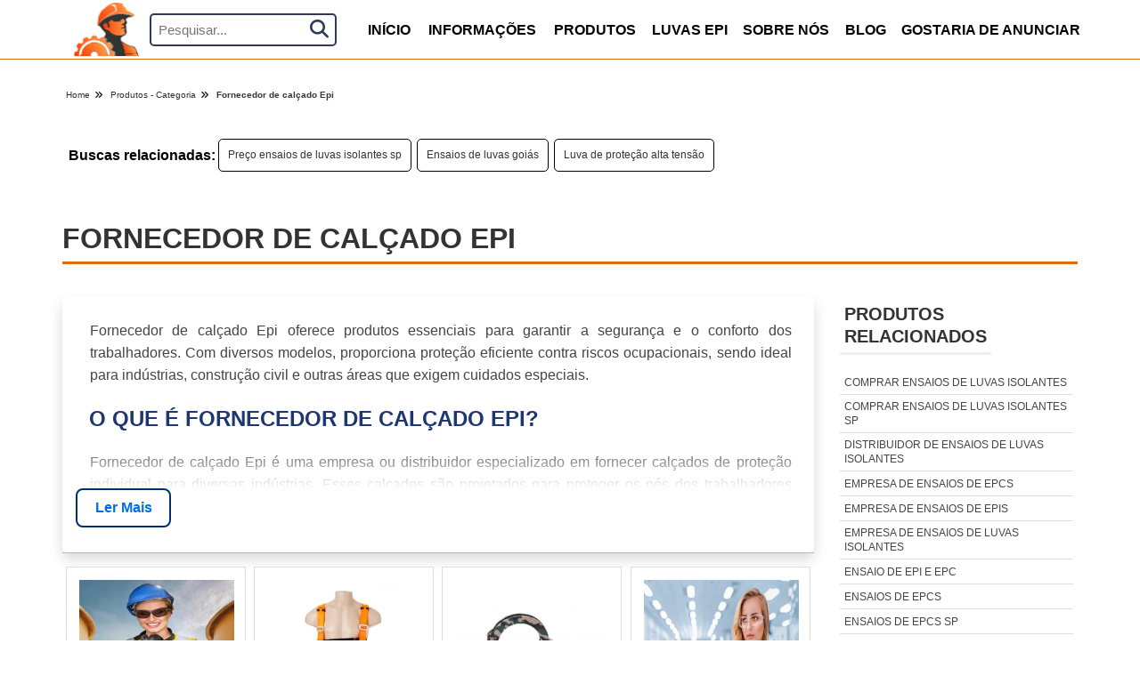

--- FILE ---
content_type: text/html; charset=UTF-8
request_url: https://www.extremeseguranca.com.br/fornecedor-de-calcado-epi
body_size: 124371
content:
<!DOCTYPE html>
<!--[if lt IE 7]>      <html class="no-js lt-ie9 lt-ie8 lt-ie7"> <![endif]-->
<!--[if IE 7]>         <html class="no-js lt-ie9 lt-ie8"> <![endif]-->
<!--[if IE 8]>         <html class="no-js lt-ie9"> <![endif]-->
<!--[if gt IE 8]><!-->
<html class="no-js" lang="pt-br"> <!--<![endif]-->

<head>
	<meta charset="utf-8">
	<!-- Includes Principais -->
		<script>
	/*! jQuery v1.9.0 | (c) 2005, 2012 jQuery Foundation, Inc. | jquery.org/license */(function(e,t){"use strict";function n(e){var t=e.length,n=st.type(e);return st.isWindow(e)?!1:1===e.nodeType&&t?!0:"array"===n||"function"!==n&&(0===t||"number"==typeof t&&t>0&&t-1 in e)}function r(e){var t=Tt[e]={};return st.each(e.match(lt)||[],function(e,n){t[n]=!0}),t}function i(e,n,r,i){if(st.acceptData(e)){var o,a,s=st.expando,u="string"==typeof n,l=e.nodeType,c=l?st.cache:e,f=l?e[s]:e[s]&&s;if(f&&c[f]&&(i||c[f].data)||!u||r!==t)return f||(l?e[s]=f=K.pop()||st.guid++:f=s),c[f]||(c[f]={},l||(c[f].toJSON=st.noop)),("object"==typeof n||"function"==typeof n)&&(i?c[f]=st.extend(c[f],n):c[f].data=st.extend(c[f].data,n)),o=c[f],i||(o.data||(o.data={}),o=o.data),r!==t&&(o[st.camelCase(n)]=r),u?(a=o[n],null==a&&(a=o[st.camelCase(n)])):a=o,a}}function o(e,t,n){if(st.acceptData(e)){var r,i,o,a=e.nodeType,u=a?st.cache:e,l=a?e[st.expando]:st.expando;if(u[l]){if(t&&(r=n?u[l]:u[l].data)){st.isArray(t)?t=t.concat(st.map(t,st.camelCase)):t in r?t=[t]:(t=st.camelCase(t),t=t in r?[t]:t.split(" "));for(i=0,o=t.length;o>i;i++)delete r[t[i]];if(!(n?s:st.isEmptyObject)(r))return}(n||(delete u[l].data,s(u[l])))&&(a?st.cleanData([e],!0):st.support.deleteExpando||u!=u.window?delete u[l]:u[l]=null)}}}function a(e,n,r){if(r===t&&1===e.nodeType){var i="data-"+n.replace(Nt,"-$1").toLowerCase();if(r=e.getAttribute(i),"string"==typeof r){try{r="true"===r?!0:"false"===r?!1:"null"===r?null:+r+""===r?+r:wt.test(r)?st.parseJSON(r):r}catch(o){}st.data(e,n,r)}else r=t}return r}function s(e){var t;for(t in e)if(("data"!==t||!st.isEmptyObject(e[t]))&&"toJSON"!==t)return!1;return!0}function u(){return!0}function l(){return!1}function c(e,t){do e=e[t];while(e&&1!==e.nodeType);return e}function f(e,t,n){if(t=t||0,st.isFunction(t))return st.grep(e,function(e,r){var i=!!t.call(e,r,e);return i===n});if(t.nodeType)return st.grep(e,function(e){return e===t===n});if("string"==typeof t){var r=st.grep(e,function(e){return 1===e.nodeType});if(Wt.test(t))return st.filter(t,r,!n);t=st.filter(t,r)}return st.grep(e,function(e){return st.inArray(e,t)>=0===n})}function p(e){var t=zt.split("|"),n=e.createDocumentFragment();if(n.createElement)for(;t.length;)n.createElement(t.pop());return n}function d(e,t){return e.getElementsByTagName(t)[0]||e.appendChild(e.ownerDocument.createElement(t))}function h(e){var t=e.getAttributeNode("type");return e.type=(t&&t.specified)+"/"+e.type,e}function g(e){var t=nn.exec(e.type);return t?e.type=t[1]:e.removeAttribute("type"),e}function m(e,t){for(var n,r=0;null!=(n=e[r]);r++)st._data(n,"globalEval",!t||st._data(t[r],"globalEval"))}function y(e,t){if(1===t.nodeType&&st.hasData(e)){var n,r,i,o=st._data(e),a=st._data(t,o),s=o.events;if(s){delete a.handle,a.events={};for(n in s)for(r=0,i=s[n].length;i>r;r++)st.event.add(t,n,s[n][r])}a.data&&(a.data=st.extend({},a.data))}}function v(e,t){var n,r,i;if(1===t.nodeType){if(n=t.nodeName.toLowerCase(),!st.support.noCloneEvent&&t[st.expando]){r=st._data(t);for(i in r.events)st.removeEvent(t,i,r.handle);t.removeAttribute(st.expando)}"script"===n&&t.text!==e.text?(h(t).text=e.text,g(t)):"object"===n?(t.parentNode&&(t.outerHTML=e.outerHTML),st.support.html5Clone&&e.innerHTML&&!st.trim(t.innerHTML)&&(t.innerHTML=e.innerHTML)):"input"===n&&Zt.test(e.type)?(t.defaultChecked=t.checked=e.checked,t.value!==e.value&&(t.value=e.value)):"option"===n?t.defaultSelected=t.selected=e.defaultSelected:("input"===n||"textarea"===n)&&(t.defaultValue=e.defaultValue)}}function b(e,n){var r,i,o=0,a=e.getElementsByTagName!==t?e.getElementsByTagName(n||"*"):e.querySelectorAll!==t?e.querySelectorAll(n||"*"):t;if(!a)for(a=[],r=e.childNodes||e;null!=(i=r[o]);o++)!n||st.nodeName(i,n)?a.push(i):st.merge(a,b(i,n));return n===t||n&&st.nodeName(e,n)?st.merge([e],a):a}function x(e){Zt.test(e.type)&&(e.defaultChecked=e.checked)}function T(e,t){if(t in e)return t;for(var n=t.charAt(0).toUpperCase()+t.slice(1),r=t,i=Nn.length;i--;)if(t=Nn[i]+n,t in e)return t;return r}function w(e,t){return e=t||e,"none"===st.css(e,"display")||!st.contains(e.ownerDocument,e)}function N(e,t){for(var n,r=[],i=0,o=e.length;o>i;i++)n=e[i],n.style&&(r[i]=st._data(n,"olddisplay"),t?(r[i]||"none"!==n.style.display||(n.style.display=""),""===n.style.display&&w(n)&&(r[i]=st._data(n,"olddisplay",S(n.nodeName)))):r[i]||w(n)||st._data(n,"olddisplay",st.css(n,"display")));for(i=0;o>i;i++)n=e[i],n.style&&(t&&"none"!==n.style.display&&""!==n.style.display||(n.style.display=t?r[i]||"":"none"));return e}function C(e,t,n){var r=mn.exec(t);return r?Math.max(0,r[1]-(n||0))+(r[2]||"px"):t}function k(e,t,n,r,i){for(var o=n===(r?"border":"content")?4:"width"===t?1:0,a=0;4>o;o+=2)"margin"===n&&(a+=st.css(e,n+wn[o],!0,i)),r?("content"===n&&(a-=st.css(e,"padding"+wn[o],!0,i)),"margin"!==n&&(a-=st.css(e,"border"+wn[o]+"Width",!0,i))):(a+=st.css(e,"padding"+wn[o],!0,i),"padding"!==n&&(a+=st.css(e,"border"+wn[o]+"Width",!0,i)));return a}function E(e,t,n){var r=!0,i="width"===t?e.offsetWidth:e.offsetHeight,o=ln(e),a=st.support.boxSizing&&"border-box"===st.css(e,"boxSizing",!1,o);if(0>=i||null==i){if(i=un(e,t,o),(0>i||null==i)&&(i=e.style[t]),yn.test(i))return i;r=a&&(st.support.boxSizingReliable||i===e.style[t]),i=parseFloat(i)||0}return i+k(e,t,n||(a?"border":"content"),r,o)+"px"}function S(e){var t=V,n=bn[e];return n||(n=A(e,t),"none"!==n&&n||(cn=(cn||st("<iframe frameborder='0' width='0' height='0'/>").css("cssText","display:block !important")).appendTo(t.documentElement),t=(cn[0].contentWindow||cn[0].contentDocument).document,t.write("<!doctype html><html><body>"),t.close(),n=A(e,t),cn.detach()),bn[e]=n),n}function A(e,t){var n=st(t.createElement(e)).appendTo(t.body),r=st.css(n[0],"display");return n.remove(),r}function j(e,t,n,r){var i;if(st.isArray(t))st.each(t,function(t,i){n||kn.test(e)?r(e,i):j(e+"["+("object"==typeof i?t:"")+"]",i,n,r)});else if(n||"object"!==st.type(t))r(e,t);else for(i in t)j(e+"["+i+"]",t[i],n,r)}function D(e){return function(t,n){"string"!=typeof t&&(n=t,t="*");var r,i=0,o=t.toLowerCase().match(lt)||[];if(st.isFunction(n))for(;r=o[i++];)"+"===r[0]?(r=r.slice(1)||"*",(e[r]=e[r]||[]).unshift(n)):(e[r]=e[r]||[]).push(n)}}function L(e,n,r,i){function o(u){var l;return a[u]=!0,st.each(e[u]||[],function(e,u){var c=u(n,r,i);return"string"!=typeof c||s||a[c]?s?!(l=c):t:(n.dataTypes.unshift(c),o(c),!1)}),l}var a={},s=e===$n;return o(n.dataTypes[0])||!a["*"]&&o("*")}function H(e,n){var r,i,o=st.ajaxSettings.flatOptions||{};for(r in n)n[r]!==t&&((o[r]?e:i||(i={}))[r]=n[r]);return i&&st.extend(!0,e,i),e}function M(e,n,r){var i,o,a,s,u=e.contents,l=e.dataTypes,c=e.responseFields;for(o in c)o in r&&(n[c[o]]=r[o]);for(;"*"===l[0];)l.shift(),i===t&&(i=e.mimeType||n.getResponseHeader("Content-Type"));if(i)for(o in u)if(u[o]&&u[o].test(i)){l.unshift(o);break}if(l[0]in r)a=l[0];else{for(o in r){if(!l[0]||e.converters[o+" "+l[0]]){a=o;break}s||(s=o)}a=a||s}return a?(a!==l[0]&&l.unshift(a),r[a]):t}function q(e,t){var n,r,i,o,a={},s=0,u=e.dataTypes.slice(),l=u[0];if(e.dataFilter&&(t=e.dataFilter(t,e.dataType)),u[1])for(n in e.converters)a[n.toLowerCase()]=e.converters[n];for(;i=u[++s];)if("*"!==i){if("*"!==l&&l!==i){if(n=a[l+" "+i]||a["* "+i],!n)for(r in a)if(o=r.split(" "),o[1]===i&&(n=a[l+" "+o[0]]||a["* "+o[0]])){n===!0?n=a[r]:a[r]!==!0&&(i=o[0],u.splice(s--,0,i));break}if(n!==!0)if(n&&e["throws"])t=n(t);else try{t=n(t)}catch(c){return{state:"parsererror",error:n?c:"No conversion from "+l+" to "+i}}}l=i}return{state:"success",data:t}}function _(){try{return new e.XMLHttpRequest}catch(t){}}function F(){try{return new e.ActiveXObject("Microsoft.XMLHTTP")}catch(t){}}function O(){return setTimeout(function(){Qn=t}),Qn=st.now()}function B(e,t){st.each(t,function(t,n){for(var r=(rr[t]||[]).concat(rr["*"]),i=0,o=r.length;o>i;i++)if(r[i].call(e,t,n))return})}function P(e,t,n){var r,i,o=0,a=nr.length,s=st.Deferred().always(function(){delete u.elem}),u=function(){if(i)return!1;for(var t=Qn||O(),n=Math.max(0,l.startTime+l.duration-t),r=n/l.duration||0,o=1-r,a=0,u=l.tweens.length;u>a;a++)l.tweens[a].run(o);return s.notifyWith(e,[l,o,n]),1>o&&u?n:(s.resolveWith(e,[l]),!1)},l=s.promise({elem:e,props:st.extend({},t),opts:st.extend(!0,{specialEasing:{}},n),originalProperties:t,originalOptions:n,startTime:Qn||O(),duration:n.duration,tweens:[],createTween:function(t,n){var r=st.Tween(e,l.opts,t,n,l.opts.specialEasing[t]||l.opts.easing);return l.tweens.push(r),r},stop:function(t){var n=0,r=t?l.tweens.length:0;if(i)return this;for(i=!0;r>n;n++)l.tweens[n].run(1);return t?s.resolveWith(e,[l,t]):s.rejectWith(e,[l,t]),this}}),c=l.props;for(R(c,l.opts.specialEasing);a>o;o++)if(r=nr[o].call(l,e,c,l.opts))return r;return B(l,c),st.isFunction(l.opts.start)&&l.opts.start.call(e,l),st.fx.timer(st.extend(u,{elem:e,anim:l,queue:l.opts.queue})),l.progress(l.opts.progress).done(l.opts.done,l.opts.complete).fail(l.opts.fail).always(l.opts.always)}function R(e,t){var n,r,i,o,a;for(n in e)if(r=st.camelCase(n),i=t[r],o=e[n],st.isArray(o)&&(i=o[1],o=e[n]=o[0]),n!==r&&(e[r]=o,delete e[n]),a=st.cssHooks[r],a&&"expand"in a){o=a.expand(o),delete e[r];for(n in o)n in e||(e[n]=o[n],t[n]=i)}else t[r]=i}function W(e,t,n){var r,i,o,a,s,u,l,c,f,p=this,d=e.style,h={},g=[],m=e.nodeType&&w(e);n.queue||(c=st._queueHooks(e,"fx"),null==c.unqueued&&(c.unqueued=0,f=c.empty.fire,c.empty.fire=function(){c.unqueued||f()}),c.unqueued++,p.always(function(){p.always(function(){c.unqueued--,st.queue(e,"fx").length||c.empty.fire()})})),1===e.nodeType&&("height"in t||"width"in t)&&(n.overflow=[d.overflow,d.overflowX,d.overflowY],"inline"===st.css(e,"display")&&"none"===st.css(e,"float")&&(st.support.inlineBlockNeedsLayout&&"inline"!==S(e.nodeName)?d.zoom=1:d.display="inline-block")),n.overflow&&(d.overflow="hidden",st.support.shrinkWrapBlocks||p.done(function(){d.overflow=n.overflow[0],d.overflowX=n.overflow[1],d.overflowY=n.overflow[2]}));for(r in t)if(o=t[r],Zn.exec(o)){if(delete t[r],u=u||"toggle"===o,o===(m?"hide":"show"))continue;g.push(r)}if(a=g.length){s=st._data(e,"fxshow")||st._data(e,"fxshow",{}),"hidden"in s&&(m=s.hidden),u&&(s.hidden=!m),m?st(e).show():p.done(function(){st(e).hide()}),p.done(function(){var t;st._removeData(e,"fxshow");for(t in h)st.style(e,t,h[t])});for(r=0;a>r;r++)i=g[r],l=p.createTween(i,m?s[i]:0),h[i]=s[i]||st.style(e,i),i in s||(s[i]=l.start,m&&(l.end=l.start,l.start="width"===i||"height"===i?1:0))}}function $(e,t,n,r,i){return new $.prototype.init(e,t,n,r,i)}function I(e,t){var n,r={height:e},i=0;for(t=t?1:0;4>i;i+=2-t)n=wn[i],r["margin"+n]=r["padding"+n]=e;return t&&(r.opacity=r.width=e),r}function z(e){return st.isWindow(e)?e:9===e.nodeType?e.defaultView||e.parentWindow:!1}var X,U,V=e.document,Y=e.location,J=e.jQuery,G=e.$,Q={},K=[],Z="1.9.0",et=K.concat,tt=K.push,nt=K.slice,rt=K.indexOf,it=Q.toString,ot=Q.hasOwnProperty,at=Z.trim,st=function(e,t){return new st.fn.init(e,t,X)},ut=/[+-]?(?:\d*\.|)\d+(?:[eE][+-]?\d+|)/.source,lt=/\S+/g,ct=/^[\s\uFEFF\xA0]+|[\s\uFEFF\xA0]+$/g,ft=/^(?:(<[\w\W]+>)[^>]*|#([\w-]*))$/,pt=/^<(\w+)\s*\/?>(?:<\/\1>|)$/,dt=/^[\],:{}\s]*$/,ht=/(?:^|:|,)(?:\s*\[)+/g,gt=/\\(?:["\\\/bfnrt]|u[\da-fA-F]{4})/g,mt=/"[^"\\\r\n]*"|true|false|null|-?(?:\d+\.|)\d+(?:[eE][+-]?\d+|)/g,yt=/^-ms-/,vt=/-([\da-z])/gi,bt=function(e,t){return t.toUpperCase()},xt=function(){V.addEventListener?(V.removeEventListener("DOMContentLoaded",xt,!1),st.ready()):"complete"===V.readyState&&(V.detachEvent("onreadystatechange",xt),st.ready())};st.fn=st.prototype={jquery:Z,constructor:st,init:function(e,n,r){var i,o;if(!e)return this;if("string"==typeof e){if(i="<"===e.charAt(0)&&">"===e.charAt(e.length-1)&&e.length>=3?[null,e,null]:ft.exec(e),!i||!i[1]&&n)return!n||n.jquery?(n||r).find(e):this.constructor(n).find(e);if(i[1]){if(n=n instanceof st?n[0]:n,st.merge(this,st.parseHTML(i[1],n&&n.nodeType?n.ownerDocument||n:V,!0)),pt.test(i[1])&&st.isPlainObject(n))for(i in n)st.isFunction(this[i])?this[i](n[i]):this.attr(i,n[i]);return this}if(o=V.getElementById(i[2]),o&&o.parentNode){if(o.id!==i[2])return r.find(e);this.length=1,this[0]=o}return this.context=V,this.selector=e,this}return e.nodeType?(this.context=this[0]=e,this.length=1,this):st.isFunction(e)?r.ready(e):(e.selector!==t&&(this.selector=e.selector,this.context=e.context),st.makeArray(e,this))},selector:"",length:0,size:function(){return this.length},toArray:function(){return nt.call(this)},get:function(e){return null==e?this.toArray():0>e?this[this.length+e]:this[e]},pushStack:function(e){var t=st.merge(this.constructor(),e);return t.prevObject=this,t.context=this.context,t},each:function(e,t){return st.each(this,e,t)},ready:function(e){return st.ready.promise().done(e),this},slice:function(){return this.pushStack(nt.apply(this,arguments))},first:function(){return this.eq(0)},last:function(){return this.eq(-1)},eq:function(e){var t=this.length,n=+e+(0>e?t:0);return this.pushStack(n>=0&&t>n?[this[n]]:[])},map:function(e){return this.pushStack(st.map(this,function(t,n){return e.call(t,n,t)}))},end:function(){return this.prevObject||this.constructor(null)},push:tt,sort:[].sort,splice:[].splice},st.fn.init.prototype=st.fn,st.extend=st.fn.extend=function(){var e,n,r,i,o,a,s=arguments[0]||{},u=1,l=arguments.length,c=!1;for("boolean"==typeof s&&(c=s,s=arguments[1]||{},u=2),"object"==typeof s||st.isFunction(s)||(s={}),l===u&&(s=this,--u);l>u;u++)if(null!=(e=arguments[u]))for(n in e)r=s[n],i=e[n],s!==i&&(c&&i&&(st.isPlainObject(i)||(o=st.isArray(i)))?(o?(o=!1,a=r&&st.isArray(r)?r:[]):a=r&&st.isPlainObject(r)?r:{},s[n]=st.extend(c,a,i)):i!==t&&(s[n]=i));return s},st.extend({noConflict:function(t){return e.$===st&&(e.$=G),t&&e.jQuery===st&&(e.jQuery=J),st},isReady:!1,readyWait:1,holdReady:function(e){e?st.readyWait++:st.ready(!0)},ready:function(e){if(e===!0?!--st.readyWait:!st.isReady){if(!V.body)return setTimeout(st.ready);st.isReady=!0,e!==!0&&--st.readyWait>0||(U.resolveWith(V,[st]),st.fn.trigger&&st(V).trigger("ready").off("ready"))}},isFunction:function(e){return"function"===st.type(e)},isArray:Array.isArray||function(e){return"array"===st.type(e)},isWindow:function(e){return null!=e&&e==e.window},isNumeric:function(e){return!isNaN(parseFloat(e))&&isFinite(e)},type:function(e){return null==e?e+"":"object"==typeof e||"function"==typeof e?Q[it.call(e)]||"object":typeof e},isPlainObject:function(e){if(!e||"object"!==st.type(e)||e.nodeType||st.isWindow(e))return!1;try{if(e.constructor&&!ot.call(e,"constructor")&&!ot.call(e.constructor.prototype,"isPrototypeOf"))return!1}catch(n){return!1}var r;for(r in e);return r===t||ot.call(e,r)},isEmptyObject:function(e){var t;for(t in e)return!1;return!0},error:function(e){throw Error(e)},parseHTML:function(e,t,n){if(!e||"string"!=typeof e)return null;"boolean"==typeof t&&(n=t,t=!1),t=t||V;var r=pt.exec(e),i=!n&&[];return r?[t.createElement(r[1])]:(r=st.buildFragment([e],t,i),i&&st(i).remove(),st.merge([],r.childNodes))},parseJSON:function(n){return e.JSON&&e.JSON.parse?e.JSON.parse(n):null===n?n:"string"==typeof n&&(n=st.trim(n),n&&dt.test(n.replace(gt,"@").replace(mt,"]").replace(ht,"")))?Function("return "+n)():(st.error("Invalid JSON: "+n),t)},parseXML:function(n){var r,i;if(!n||"string"!=typeof n)return null;try{e.DOMParser?(i=new DOMParser,r=i.parseFromString(n,"text/xml")):(r=new ActiveXObject("Microsoft.XMLDOM"),r.async="false",r.loadXML(n))}catch(o){r=t}return r&&r.documentElement&&!r.getElementsByTagName("parsererror").length||st.error("Invalid XML: "+n),r},noop:function(){},globalEval:function(t){t&&st.trim(t)&&(e.execScript||function(t){e.eval.call(e,t)})(t)},camelCase:function(e){return e.replace(yt,"ms-").replace(vt,bt)},nodeName:function(e,t){return e.nodeName&&e.nodeName.toLowerCase()===t.toLowerCase()},each:function(e,t,r){var i,o=0,a=e.length,s=n(e);if(r){if(s)for(;a>o&&(i=t.apply(e[o],r),i!==!1);o++);else for(o in e)if(i=t.apply(e[o],r),i===!1)break}else if(s)for(;a>o&&(i=t.call(e[o],o,e[o]),i!==!1);o++);else for(o in e)if(i=t.call(e[o],o,e[o]),i===!1)break;return e},trim:at&&!at.call("\ufeff\u00a0")?function(e){return null==e?"":at.call(e)}:function(e){return null==e?"":(e+"").replace(ct,"")},makeArray:function(e,t){var r=t||[];return null!=e&&(n(Object(e))?st.merge(r,"string"==typeof e?[e]:e):tt.call(r,e)),r},inArray:function(e,t,n){var r;if(t){if(rt)return rt.call(t,e,n);for(r=t.length,n=n?0>n?Math.max(0,r+n):n:0;r>n;n++)if(n in t&&t[n]===e)return n}return-1},merge:function(e,n){var r=n.length,i=e.length,o=0;if("number"==typeof r)for(;r>o;o++)e[i++]=n[o];else for(;n[o]!==t;)e[i++]=n[o++];return e.length=i,e},grep:function(e,t,n){var r,i=[],o=0,a=e.length;for(n=!!n;a>o;o++)r=!!t(e[o],o),n!==r&&i.push(e[o]);return i},map:function(e,t,r){var i,o=0,a=e.length,s=n(e),u=[];if(s)for(;a>o;o++)i=t(e[o],o,r),null!=i&&(u[u.length]=i);else for(o in e)i=t(e[o],o,r),null!=i&&(u[u.length]=i);return et.apply([],u)},guid:1,proxy:function(e,n){var r,i,o;return"string"==typeof n&&(r=e[n],n=e,e=r),st.isFunction(e)?(i=nt.call(arguments,2),o=function(){return e.apply(n||this,i.concat(nt.call(arguments)))},o.guid=e.guid=e.guid||st.guid++,o):t},access:function(e,n,r,i,o,a,s){var u=0,l=e.length,c=null==r;if("object"===st.type(r)){o=!0;for(u in r)st.access(e,n,u,r[u],!0,a,s)}else if(i!==t&&(o=!0,st.isFunction(i)||(s=!0),c&&(s?(n.call(e,i),n=null):(c=n,n=function(e,t,n){return c.call(st(e),n)})),n))for(;l>u;u++)n(e[u],r,s?i:i.call(e[u],u,n(e[u],r)));return o?e:c?n.call(e):l?n(e[0],r):a},now:function(){return(new Date).getTime()}}),st.ready.promise=function(t){if(!U)if(U=st.Deferred(),"complete"===V.readyState)setTimeout(st.ready);else if(V.addEventListener)V.addEventListener("DOMContentLoaded",xt,!1),e.addEventListener("load",st.ready,!1);else{V.attachEvent("onreadystatechange",xt),e.attachEvent("onload",st.ready);var n=!1;try{n=null==e.frameElement&&V.documentElement}catch(r){}n&&n.doScroll&&function i(){if(!st.isReady){try{n.doScroll("left")}catch(e){return setTimeout(i,50)}st.ready()}}()}return U.promise(t)},st.each("Boolean Number String Function Array Date RegExp Object Error".split(" "),function(e,t){Q["[object "+t+"]"]=t.toLowerCase()}),X=st(V);var Tt={};st.Callbacks=function(e){e="string"==typeof e?Tt[e]||r(e):st.extend({},e);var n,i,o,a,s,u,l=[],c=!e.once&&[],f=function(t){for(n=e.memory&&t,i=!0,u=a||0,a=0,s=l.length,o=!0;l&&s>u;u++)if(l[u].apply(t[0],t[1])===!1&&e.stopOnFalse){n=!1;break}o=!1,l&&(c?c.length&&f(c.shift()):n?l=[]:p.disable())},p={add:function(){if(l){var t=l.length;(function r(t){st.each(t,function(t,n){var i=st.type(n);"function"===i?e.unique&&p.has(n)||l.push(n):n&&n.length&&"string"!==i&&r(n)})})(arguments),o?s=l.length:n&&(a=t,f(n))}return this},remove:function(){return l&&st.each(arguments,function(e,t){for(var n;(n=st.inArray(t,l,n))>-1;)l.splice(n,1),o&&(s>=n&&s--,u>=n&&u--)}),this},has:function(e){return st.inArray(e,l)>-1},empty:function(){return l=[],this},disable:function(){return l=c=n=t,this},disabled:function(){return!l},lock:function(){return c=t,n||p.disable(),this},locked:function(){return!c},fireWith:function(e,t){return t=t||[],t=[e,t.slice?t.slice():t],!l||i&&!c||(o?c.push(t):f(t)),this},fire:function(){return p.fireWith(this,arguments),this},fired:function(){return!!i}};return p},st.extend({Deferred:function(e){var t=[["resolve","done",st.Callbacks("once memory"),"resolved"],["reject","fail",st.Callbacks("once memory"),"rejected"],["notify","progress",st.Callbacks("memory")]],n="pending",r={state:function(){return n},always:function(){return i.done(arguments).fail(arguments),this},then:function(){var e=arguments;return st.Deferred(function(n){st.each(t,function(t,o){var a=o[0],s=st.isFunction(e[t])&&e[t];i[o[1]](function(){var e=s&&s.apply(this,arguments);e&&st.isFunction(e.promise)?e.promise().done(n.resolve).fail(n.reject).progress(n.notify):n[a+"With"](this===r?n.promise():this,s?[e]:arguments)})}),e=null}).promise()},promise:function(e){return null!=e?st.extend(e,r):r}},i={};return r.pipe=r.then,st.each(t,function(e,o){var a=o[2],s=o[3];r[o[1]]=a.add,s&&a.add(function(){n=s},t[1^e][2].disable,t[2][2].lock),i[o[0]]=function(){return i[o[0]+"With"](this===i?r:this,arguments),this},i[o[0]+"With"]=a.fireWith}),r.promise(i),e&&e.call(i,i),i},when:function(e){var t,n,r,i=0,o=nt.call(arguments),a=o.length,s=1!==a||e&&st.isFunction(e.promise)?a:0,u=1===s?e:st.Deferred(),l=function(e,n,r){return function(i){n[e]=this,r[e]=arguments.length>1?nt.call(arguments):i,r===t?u.notifyWith(n,r):--s||u.resolveWith(n,r)}};if(a>1)for(t=Array(a),n=Array(a),r=Array(a);a>i;i++)o[i]&&st.isFunction(o[i].promise)?o[i].promise().done(l(i,r,o)).fail(u.reject).progress(l(i,n,t)):--s;return s||u.resolveWith(r,o),u.promise()}}),st.support=function(){var n,r,i,o,a,s,u,l,c,f,p=V.createElement("div");if(p.setAttribute("className","t"),p.innerHTML="  <link/><table></table><a href='/a'>a</a><input type='checkbox'/>",r=p.getElementsByTagName("*"),i=p.getElementsByTagName("a")[0],!r||!i||!r.length)return{};o=V.createElement("select"),a=o.appendChild(V.createElement("option")),s=p.getElementsByTagName("input")[0],i.style.cssText="top:1px;float:left;opacity:.5",n={getSetAttribute:"t"!==p.className,leadingWhitespace:3===p.firstChild.nodeType,tbody:!p.getElementsByTagName("tbody").length,htmlSerialize:!!p.getElementsByTagName("link").length,style:/top/.test(i.getAttribute("style")),hrefNormalized:"/a"===i.getAttribute("href"),opacity:/^0.5/.test(i.style.opacity),cssFloat:!!i.style.cssFloat,checkOn:!!s.value,optSelected:a.selected,enctype:!!V.createElement("form").enctype,html5Clone:"<:nav></:nav>"!==V.createElement("nav").cloneNode(!0).outerHTML,boxModel:"CSS1Compat"===V.compatMode,deleteExpando:!0,noCloneEvent:!0,inlineBlockNeedsLayout:!1,shrinkWrapBlocks:!1,reliableMarginRight:!0,boxSizingReliable:!0,pixelPosition:!1},s.checked=!0,n.noCloneChecked=s.cloneNode(!0).checked,o.disabled=!0,n.optDisabled=!a.disabled;try{delete p.test}catch(d){n.deleteExpando=!1}s=V.createElement("input"),s.setAttribute("value",""),n.input=""===s.getAttribute("value"),s.value="t",s.setAttribute("type","radio"),n.radioValue="t"===s.value,s.setAttribute("checked","t"),s.setAttribute("name","t"),u=V.createDocumentFragment(),u.appendChild(s),n.appendChecked=s.checked,n.checkClone=u.cloneNode(!0).cloneNode(!0).lastChild.checked,p.attachEvent&&(p.attachEvent("onclick",function(){n.noCloneEvent=!1}),p.cloneNode(!0).click());for(f in{submit:!0,change:!0,focusin:!0})p.setAttribute(l="on"+f,"t"),n[f+"Bubbles"]=l in e||p.attributes[l].expando===!1;return p.style.backgroundClip="content-box",p.cloneNode(!0).style.backgroundClip="",n.clearCloneStyle="content-box"===p.style.backgroundClip,st(function(){var r,i,o,a="padding:0;margin:0;border:0;display:block;box-sizing:content-box;-moz-box-sizing:content-box;-webkit-box-sizing:content-box;",s=V.getElementsByTagName("body")[0];s&&(r=V.createElement("div"),r.style.cssText="border:0;width:0;height:0;position:absolute;top:0;left:-9999px;margin-top:1px",s.appendChild(r).appendChild(p),p.innerHTML="<table><tr><td></td><td>t</td></tr></table>",o=p.getElementsByTagName("td"),o[0].style.cssText="padding:0;margin:0;border:0;display:none",c=0===o[0].offsetHeight,o[0].style.display="",o[1].style.display="none",n.reliableHiddenOffsets=c&&0===o[0].offsetHeight,p.innerHTML="",p.style.cssText="box-sizing:border-box;-moz-box-sizing:border-box;-webkit-box-sizing:border-box;padding:1px;border:1px;display:block;width:4px;margin-top:1%;position:absolute;top:1%;",n.boxSizing=4===p.offsetWidth,n.doesNotIncludeMarginInBodyOffset=1!==s.offsetTop,e.getComputedStyle&&(n.pixelPosition="1%"!==(e.getComputedStyle(p,null)||{}).top,n.boxSizingReliable="4px"===(e.getComputedStyle(p,null)||{width:"4px"}).width,i=p.appendChild(V.createElement("div")),i.style.cssText=p.style.cssText=a,i.style.marginRight=i.style.width="0",p.style.width="1px",n.reliableMarginRight=!parseFloat((e.getComputedStyle(i,null)||{}).marginRight)),p.style.zoom!==t&&(p.innerHTML="",p.style.cssText=a+"width:1px;padding:1px;display:inline;zoom:1",n.inlineBlockNeedsLayout=3===p.offsetWidth,p.style.display="block",p.innerHTML="<div></div>",p.firstChild.style.width="5px",n.shrinkWrapBlocks=3!==p.offsetWidth,s.style.zoom=1),s.removeChild(r),r=p=o=i=null)}),r=o=u=a=i=s=null,n}();var wt=/(?:\{[\s\S]*\}|\[[\s\S]*\])$/,Nt=/([A-Z])/g;st.extend({cache:{},expando:"jQuery"+(Z+Math.random()).replace(/\D/g,""),noData:{embed:!0,object:"clsid:D27CDB6E-AE6D-11cf-96B8-444553540000",applet:!0},hasData:function(e){return e=e.nodeType?st.cache[e[st.expando]]:e[st.expando],!!e&&!s(e)},data:function(e,t,n){return i(e,t,n,!1)},removeData:function(e,t){return o(e,t,!1)},_data:function(e,t,n){return i(e,t,n,!0)},_removeData:function(e,t){return o(e,t,!0)},acceptData:function(e){var t=e.nodeName&&st.noData[e.nodeName.toLowerCase()];return!t||t!==!0&&e.getAttribute("classid")===t}}),st.fn.extend({data:function(e,n){var r,i,o=this[0],s=0,u=null;if(e===t){if(this.length&&(u=st.data(o),1===o.nodeType&&!st._data(o,"parsedAttrs"))){for(r=o.attributes;r.length>s;s++)i=r[s].name,i.indexOf("data-")||(i=st.camelCase(i.substring(5)),a(o,i,u[i]));st._data(o,"parsedAttrs",!0)}return u}return"object"==typeof e?this.each(function(){st.data(this,e)}):st.access(this,function(n){return n===t?o?a(o,e,st.data(o,e)):null:(this.each(function(){st.data(this,e,n)}),t)},null,n,arguments.length>1,null,!0)},removeData:function(e){return this.each(function(){st.removeData(this,e)})}}),st.extend({queue:function(e,n,r){var i;return e?(n=(n||"fx")+"queue",i=st._data(e,n),r&&(!i||st.isArray(r)?i=st._data(e,n,st.makeArray(r)):i.push(r)),i||[]):t},dequeue:function(e,t){t=t||"fx";var n=st.queue(e,t),r=n.length,i=n.shift(),o=st._queueHooks(e,t),a=function(){st.dequeue(e,t)};"inprogress"===i&&(i=n.shift(),r--),o.cur=i,i&&("fx"===t&&n.unshift("inprogress"),delete o.stop,i.call(e,a,o)),!r&&o&&o.empty.fire()},_queueHooks:function(e,t){var n=t+"queueHooks";return st._data(e,n)||st._data(e,n,{empty:st.Callbacks("once memory").add(function(){st._removeData(e,t+"queue"),st._removeData(e,n)})})}}),st.fn.extend({queue:function(e,n){var r=2;return"string"!=typeof e&&(n=e,e="fx",r--),r>arguments.length?st.queue(this[0],e):n===t?this:this.each(function(){var t=st.queue(this,e,n);st._queueHooks(this,e),"fx"===e&&"inprogress"!==t[0]&&st.dequeue(this,e)})},dequeue:function(e){return this.each(function(){st.dequeue(this,e)})},delay:function(e,t){return e=st.fx?st.fx.speeds[e]||e:e,t=t||"fx",this.queue(t,function(t,n){var r=setTimeout(t,e);n.stop=function(){clearTimeout(r)}})},clearQueue:function(e){return this.queue(e||"fx",[])},promise:function(e,n){var r,i=1,o=st.Deferred(),a=this,s=this.length,u=function(){--i||o.resolveWith(a,[a])};for("string"!=typeof e&&(n=e,e=t),e=e||"fx";s--;)r=st._data(a[s],e+"queueHooks"),r&&r.empty&&(i++,r.empty.add(u));return u(),o.promise(n)}});var Ct,kt,Et=/[\t\r\n]/g,St=/\r/g,At=/^(?:input|select|textarea|button|object)$/i,jt=/^(?:a|area)$/i,Dt=/^(?:checked|selected|autofocus|autoplay|async|controls|defer|disabled|hidden|loop|multiple|open|readonly|required|scoped)$/i,Lt=/^(?:checked|selected)$/i,Ht=st.support.getSetAttribute,Mt=st.support.input;st.fn.extend({attr:function(e,t){return st.access(this,st.attr,e,t,arguments.length>1)},removeAttr:function(e){return this.each(function(){st.removeAttr(this,e)})},prop:function(e,t){return st.access(this,st.prop,e,t,arguments.length>1)},removeProp:function(e){return e=st.propFix[e]||e,this.each(function(){try{this[e]=t,delete this[e]}catch(n){}})},addClass:function(e){var t,n,r,i,o,a=0,s=this.length,u="string"==typeof e&&e;if(st.isFunction(e))return this.each(function(t){st(this).addClass(e.call(this,t,this.className))});if(u)for(t=(e||"").match(lt)||[];s>a;a++)if(n=this[a],r=1===n.nodeType&&(n.className?(" "+n.className+" ").replace(Et," "):" ")){for(o=0;i=t[o++];)0>r.indexOf(" "+i+" ")&&(r+=i+" ");n.className=st.trim(r)}return this},removeClass:function(e){var t,n,r,i,o,a=0,s=this.length,u=0===arguments.length||"string"==typeof e&&e;if(st.isFunction(e))return this.each(function(t){st(this).removeClass(e.call(this,t,this.className))});if(u)for(t=(e||"").match(lt)||[];s>a;a++)if(n=this[a],r=1===n.nodeType&&(n.className?(" "+n.className+" ").replace(Et," "):"")){for(o=0;i=t[o++];)for(;r.indexOf(" "+i+" ")>=0;)r=r.replace(" "+i+" "," ");n.className=e?st.trim(r):""}return this},toggleClass:function(e,t){var n=typeof e,r="boolean"==typeof t;return st.isFunction(e)?this.each(function(n){st(this).toggleClass(e.call(this,n,this.className,t),t)}):this.each(function(){if("string"===n)for(var i,o=0,a=st(this),s=t,u=e.match(lt)||[];i=u[o++];)s=r?s:!a.hasClass(i),a[s?"addClass":"removeClass"](i);else("undefined"===n||"boolean"===n)&&(this.className&&st._data(this,"__className__",this.className),this.className=this.className||e===!1?"":st._data(this,"__className__")||"")})},hasClass:function(e){for(var t=" "+e+" ",n=0,r=this.length;r>n;n++)if(1===this[n].nodeType&&(" "+this[n].className+" ").replace(Et," ").indexOf(t)>=0)return!0;return!1},val:function(e){var n,r,i,o=this[0];{if(arguments.length)return i=st.isFunction(e),this.each(function(r){var o,a=st(this);1===this.nodeType&&(o=i?e.call(this,r,a.val()):e,null==o?o="":"number"==typeof o?o+="":st.isArray(o)&&(o=st.map(o,function(e){return null==e?"":e+""})),n=st.valHooks[this.type]||st.valHooks[this.nodeName.toLowerCase()],n&&"set"in n&&n.set(this,o,"value")!==t||(this.value=o))});if(o)return n=st.valHooks[o.type]||st.valHooks[o.nodeName.toLowerCase()],n&&"get"in n&&(r=n.get(o,"value"))!==t?r:(r=o.value,"string"==typeof r?r.replace(St,""):null==r?"":r)}}}),st.extend({valHooks:{option:{get:function(e){var t=e.attributes.value;return!t||t.specified?e.value:e.text}},select:{get:function(e){for(var t,n,r=e.options,i=e.selectedIndex,o="select-one"===e.type||0>i,a=o?null:[],s=o?i+1:r.length,u=0>i?s:o?i:0;s>u;u++)if(n=r[u],!(!n.selected&&u!==i||(st.support.optDisabled?n.disabled:null!==n.getAttribute("disabled"))||n.parentNode.disabled&&st.nodeName(n.parentNode,"optgroup"))){if(t=st(n).val(),o)return t;a.push(t)}return a},set:function(e,t){var n=st.makeArray(t);return st(e).find("option").each(function(){this.selected=st.inArray(st(this).val(),n)>=0}),n.length||(e.selectedIndex=-1),n}}},attr:function(e,n,r){var i,o,a,s=e.nodeType;if(e&&3!==s&&8!==s&&2!==s)return e.getAttribute===t?st.prop(e,n,r):(a=1!==s||!st.isXMLDoc(e),a&&(n=n.toLowerCase(),o=st.attrHooks[n]||(Dt.test(n)?kt:Ct)),r===t?o&&a&&"get"in o&&null!==(i=o.get(e,n))?i:(e.getAttribute!==t&&(i=e.getAttribute(n)),null==i?t:i):null!==r?o&&a&&"set"in o&&(i=o.set(e,r,n))!==t?i:(e.setAttribute(n,r+""),r):(st.removeAttr(e,n),t))},removeAttr:function(e,t){var n,r,i=0,o=t&&t.match(lt);if(o&&1===e.nodeType)for(;n=o[i++];)r=st.propFix[n]||n,Dt.test(n)?!Ht&&Lt.test(n)?e[st.camelCase("default-"+n)]=e[r]=!1:e[r]=!1:st.attr(e,n,""),e.removeAttribute(Ht?n:r)},attrHooks:{type:{set:function(e,t){if(!st.support.radioValue&&"radio"===t&&st.nodeName(e,"input")){var n=e.value;return e.setAttribute("type",t),n&&(e.value=n),t}}}},propFix:{tabindex:"tabIndex",readonly:"readOnly","for":"htmlFor","class":"className",maxlength:"maxLength",cellspacing:"cellSpacing",cellpadding:"cellPadding",rowspan:"rowSpan",colspan:"colSpan",usemap:"useMap",frameborder:"frameBorder",contenteditable:"contentEditable"},prop:function(e,n,r){var i,o,a,s=e.nodeType;if(e&&3!==s&&8!==s&&2!==s)return a=1!==s||!st.isXMLDoc(e),a&&(n=st.propFix[n]||n,o=st.propHooks[n]),r!==t?o&&"set"in o&&(i=o.set(e,r,n))!==t?i:e[n]=r:o&&"get"in o&&null!==(i=o.get(e,n))?i:e[n]},propHooks:{tabIndex:{get:function(e){var n=e.getAttributeNode("tabindex");return n&&n.specified?parseInt(n.value,10):At.test(e.nodeName)||jt.test(e.nodeName)&&e.href?0:t}}}}),kt={get:function(e,n){var r=st.prop(e,n),i="boolean"==typeof r&&e.getAttribute(n),o="boolean"==typeof r?Mt&&Ht?null!=i:Lt.test(n)?e[st.camelCase("default-"+n)]:!!i:e.getAttributeNode(n);return o&&o.value!==!1?n.toLowerCase():t},set:function(e,t,n){return t===!1?st.removeAttr(e,n):Mt&&Ht||!Lt.test(n)?e.setAttribute(!Ht&&st.propFix[n]||n,n):e[st.camelCase("default-"+n)]=e[n]=!0,n}},Mt&&Ht||(st.attrHooks.value={get:function(e,n){var r=e.getAttributeNode(n);return st.nodeName(e,"input")?e.defaultValue:r&&r.specified?r.value:t
},set:function(e,n,r){return st.nodeName(e,"input")?(e.defaultValue=n,t):Ct&&Ct.set(e,n,r)}}),Ht||(Ct=st.valHooks.button={get:function(e,n){var r=e.getAttributeNode(n);return r&&("id"===n||"name"===n||"coords"===n?""!==r.value:r.specified)?r.value:t},set:function(e,n,r){var i=e.getAttributeNode(r);return i||e.setAttributeNode(i=e.ownerDocument.createAttribute(r)),i.value=n+="","value"===r||n===e.getAttribute(r)?n:t}},st.attrHooks.contenteditable={get:Ct.get,set:function(e,t,n){Ct.set(e,""===t?!1:t,n)}},st.each(["width","height"],function(e,n){st.attrHooks[n]=st.extend(st.attrHooks[n],{set:function(e,r){return""===r?(e.setAttribute(n,"auto"),r):t}})})),st.support.hrefNormalized||(st.each(["href","src","width","height"],function(e,n){st.attrHooks[n]=st.extend(st.attrHooks[n],{get:function(e){var r=e.getAttribute(n,2);return null==r?t:r}})}),st.each(["href","src"],function(e,t){st.propHooks[t]={get:function(e){return e.getAttribute(t,4)}}})),st.support.style||(st.attrHooks.style={get:function(e){return e.style.cssText||t},set:function(e,t){return e.style.cssText=t+""}}),st.support.optSelected||(st.propHooks.selected=st.extend(st.propHooks.selected,{get:function(e){var t=e.parentNode;return t&&(t.selectedIndex,t.parentNode&&t.parentNode.selectedIndex),null}})),st.support.enctype||(st.propFix.enctype="encoding"),st.support.checkOn||st.each(["radio","checkbox"],function(){st.valHooks[this]={get:function(e){return null===e.getAttribute("value")?"on":e.value}}}),st.each(["radio","checkbox"],function(){st.valHooks[this]=st.extend(st.valHooks[this],{set:function(e,n){return st.isArray(n)?e.checked=st.inArray(st(e).val(),n)>=0:t}})});var qt=/^(?:input|select|textarea)$/i,_t=/^key/,Ft=/^(?:mouse|contextmenu)|click/,Ot=/^(?:focusinfocus|focusoutblur)$/,Bt=/^([^.]*)(?:\.(.+)|)$/;st.event={global:{},add:function(e,n,r,i,o){var a,s,u,l,c,f,p,d,h,g,m,y=3!==e.nodeType&&8!==e.nodeType&&st._data(e);if(y){for(r.handler&&(a=r,r=a.handler,o=a.selector),r.guid||(r.guid=st.guid++),(l=y.events)||(l=y.events={}),(s=y.handle)||(s=y.handle=function(e){return st===t||e&&st.event.triggered===e.type?t:st.event.dispatch.apply(s.elem,arguments)},s.elem=e),n=(n||"").match(lt)||[""],c=n.length;c--;)u=Bt.exec(n[c])||[],h=m=u[1],g=(u[2]||"").split(".").sort(),p=st.event.special[h]||{},h=(o?p.delegateType:p.bindType)||h,p=st.event.special[h]||{},f=st.extend({type:h,origType:m,data:i,handler:r,guid:r.guid,selector:o,needsContext:o&&st.expr.match.needsContext.test(o),namespace:g.join(".")},a),(d=l[h])||(d=l[h]=[],d.delegateCount=0,p.setup&&p.setup.call(e,i,g,s)!==!1||(e.addEventListener?e.addEventListener(h,s,!1):e.attachEvent&&e.attachEvent("on"+h,s))),p.add&&(p.add.call(e,f),f.handler.guid||(f.handler.guid=r.guid)),o?d.splice(d.delegateCount++,0,f):d.push(f),st.event.global[h]=!0;e=null}},remove:function(e,t,n,r,i){var o,a,s,u,l,c,f,p,d,h,g,m=st.hasData(e)&&st._data(e);if(m&&(u=m.events)){for(t=(t||"").match(lt)||[""],l=t.length;l--;)if(s=Bt.exec(t[l])||[],d=g=s[1],h=(s[2]||"").split(".").sort(),d){for(f=st.event.special[d]||{},d=(r?f.delegateType:f.bindType)||d,p=u[d]||[],s=s[2]&&RegExp("(^|\\.)"+h.join("\\.(?:.*\\.|)")+"(\\.|$)"),a=o=p.length;o--;)c=p[o],!i&&g!==c.origType||n&&n.guid!==c.guid||s&&!s.test(c.namespace)||r&&r!==c.selector&&("**"!==r||!c.selector)||(p.splice(o,1),c.selector&&p.delegateCount--,f.remove&&f.remove.call(e,c));a&&!p.length&&(f.teardown&&f.teardown.call(e,h,m.handle)!==!1||st.removeEvent(e,d,m.handle),delete u[d])}else for(d in u)st.event.remove(e,d+t[l],n,r,!0);st.isEmptyObject(u)&&(delete m.handle,st._removeData(e,"events"))}},trigger:function(n,r,i,o){var a,s,u,l,c,f,p,d=[i||V],h=n.type||n,g=n.namespace?n.namespace.split("."):[];if(s=u=i=i||V,3!==i.nodeType&&8!==i.nodeType&&!Ot.test(h+st.event.triggered)&&(h.indexOf(".")>=0&&(g=h.split("."),h=g.shift(),g.sort()),c=0>h.indexOf(":")&&"on"+h,n=n[st.expando]?n:new st.Event(h,"object"==typeof n&&n),n.isTrigger=!0,n.namespace=g.join("."),n.namespace_re=n.namespace?RegExp("(^|\\.)"+g.join("\\.(?:.*\\.|)")+"(\\.|$)"):null,n.result=t,n.target||(n.target=i),r=null==r?[n]:st.makeArray(r,[n]),p=st.event.special[h]||{},o||!p.trigger||p.trigger.apply(i,r)!==!1)){if(!o&&!p.noBubble&&!st.isWindow(i)){for(l=p.delegateType||h,Ot.test(l+h)||(s=s.parentNode);s;s=s.parentNode)d.push(s),u=s;u===(i.ownerDocument||V)&&d.push(u.defaultView||u.parentWindow||e)}for(a=0;(s=d[a++])&&!n.isPropagationStopped();)n.type=a>1?l:p.bindType||h,f=(st._data(s,"events")||{})[n.type]&&st._data(s,"handle"),f&&f.apply(s,r),f=c&&s[c],f&&st.acceptData(s)&&f.apply&&f.apply(s,r)===!1&&n.preventDefault();if(n.type=h,!(o||n.isDefaultPrevented()||p._default&&p._default.apply(i.ownerDocument,r)!==!1||"click"===h&&st.nodeName(i,"a")||!st.acceptData(i)||!c||!i[h]||st.isWindow(i))){u=i[c],u&&(i[c]=null),st.event.triggered=h;try{i[h]()}catch(m){}st.event.triggered=t,u&&(i[c]=u)}return n.result}},dispatch:function(e){e=st.event.fix(e);var n,r,i,o,a,s=[],u=nt.call(arguments),l=(st._data(this,"events")||{})[e.type]||[],c=st.event.special[e.type]||{};if(u[0]=e,e.delegateTarget=this,!c.preDispatch||c.preDispatch.call(this,e)!==!1){for(s=st.event.handlers.call(this,e,l),n=0;(o=s[n++])&&!e.isPropagationStopped();)for(e.currentTarget=o.elem,r=0;(a=o.handlers[r++])&&!e.isImmediatePropagationStopped();)(!e.namespace_re||e.namespace_re.test(a.namespace))&&(e.handleObj=a,e.data=a.data,i=((st.event.special[a.origType]||{}).handle||a.handler).apply(o.elem,u),i!==t&&(e.result=i)===!1&&(e.preventDefault(),e.stopPropagation()));return c.postDispatch&&c.postDispatch.call(this,e),e.result}},handlers:function(e,n){var r,i,o,a,s=[],u=n.delegateCount,l=e.target;if(u&&l.nodeType&&(!e.button||"click"!==e.type))for(;l!=this;l=l.parentNode||this)if(l.disabled!==!0||"click"!==e.type){for(i=[],r=0;u>r;r++)a=n[r],o=a.selector+" ",i[o]===t&&(i[o]=a.needsContext?st(o,this).index(l)>=0:st.find(o,this,null,[l]).length),i[o]&&i.push(a);i.length&&s.push({elem:l,handlers:i})}return n.length>u&&s.push({elem:this,handlers:n.slice(u)}),s},fix:function(e){if(e[st.expando])return e;var t,n,r=e,i=st.event.fixHooks[e.type]||{},o=i.props?this.props.concat(i.props):this.props;for(e=new st.Event(r),t=o.length;t--;)n=o[t],e[n]=r[n];return e.target||(e.target=r.srcElement||V),3===e.target.nodeType&&(e.target=e.target.parentNode),e.metaKey=!!e.metaKey,i.filter?i.filter(e,r):e},props:"altKey bubbles cancelable ctrlKey currentTarget eventPhase metaKey relatedTarget shiftKey target timeStamp view which".split(" "),fixHooks:{},keyHooks:{props:"char charCode key keyCode".split(" "),filter:function(e,t){return null==e.which&&(e.which=null!=t.charCode?t.charCode:t.keyCode),e}},mouseHooks:{props:"button buttons clientX clientY fromElement offsetX offsetY pageX pageY screenX screenY toElement".split(" "),filter:function(e,n){var r,i,o,a=n.button,s=n.fromElement;return null==e.pageX&&null!=n.clientX&&(r=e.target.ownerDocument||V,i=r.documentElement,o=r.body,e.pageX=n.clientX+(i&&i.scrollLeft||o&&o.scrollLeft||0)-(i&&i.clientLeft||o&&o.clientLeft||0),e.pageY=n.clientY+(i&&i.scrollTop||o&&o.scrollTop||0)-(i&&i.clientTop||o&&o.clientTop||0)),!e.relatedTarget&&s&&(e.relatedTarget=s===e.target?n.toElement:s),e.which||a===t||(e.which=1&a?1:2&a?3:4&a?2:0),e}},special:{load:{noBubble:!0},click:{trigger:function(){return st.nodeName(this,"input")&&"checkbox"===this.type&&this.click?(this.click(),!1):t}},focus:{trigger:function(){if(this!==V.activeElement&&this.focus)try{return this.focus(),!1}catch(e){}},delegateType:"focusin"},blur:{trigger:function(){return this===V.activeElement&&this.blur?(this.blur(),!1):t},delegateType:"focusout"},beforeunload:{postDispatch:function(e){e.result!==t&&(e.originalEvent.returnValue=e.result)}}},simulate:function(e,t,n,r){var i=st.extend(new st.Event,n,{type:e,isSimulated:!0,originalEvent:{}});r?st.event.trigger(i,null,t):st.event.dispatch.call(t,i),i.isDefaultPrevented()&&n.preventDefault()}},st.removeEvent=V.removeEventListener?function(e,t,n){e.removeEventListener&&e.removeEventListener(t,n,!1)}:function(e,n,r){var i="on"+n;e.detachEvent&&(e[i]===t&&(e[i]=null),e.detachEvent(i,r))},st.Event=function(e,n){return this instanceof st.Event?(e&&e.type?(this.originalEvent=e,this.type=e.type,this.isDefaultPrevented=e.defaultPrevented||e.returnValue===!1||e.getPreventDefault&&e.getPreventDefault()?u:l):this.type=e,n&&st.extend(this,n),this.timeStamp=e&&e.timeStamp||st.now(),this[st.expando]=!0,t):new st.Event(e,n)},st.Event.prototype={isDefaultPrevented:l,isPropagationStopped:l,isImmediatePropagationStopped:l,preventDefault:function(){var e=this.originalEvent;this.isDefaultPrevented=u,e&&(e.preventDefault?e.preventDefault():e.returnValue=!1)},stopPropagation:function(){var e=this.originalEvent;this.isPropagationStopped=u,e&&(e.stopPropagation&&e.stopPropagation(),e.cancelBubble=!0)},stopImmediatePropagation:function(){this.isImmediatePropagationStopped=u,this.stopPropagation()}},st.each({mouseenter:"mouseover",mouseleave:"mouseout"},function(e,t){st.event.special[e]={delegateType:t,bindType:t,handle:function(e){var n,r=this,i=e.relatedTarget,o=e.handleObj;return(!i||i!==r&&!st.contains(r,i))&&(e.type=o.origType,n=o.handler.apply(this,arguments),e.type=t),n}}}),st.support.submitBubbles||(st.event.special.submit={setup:function(){return st.nodeName(this,"form")?!1:(st.event.add(this,"click._submit keypress._submit",function(e){var n=e.target,r=st.nodeName(n,"input")||st.nodeName(n,"button")?n.form:t;r&&!st._data(r,"submitBubbles")&&(st.event.add(r,"submit._submit",function(e){e._submit_bubble=!0}),st._data(r,"submitBubbles",!0))}),t)},postDispatch:function(e){e._submit_bubble&&(delete e._submit_bubble,this.parentNode&&!e.isTrigger&&st.event.simulate("submit",this.parentNode,e,!0))},teardown:function(){return st.nodeName(this,"form")?!1:(st.event.remove(this,"._submit"),t)}}),st.support.changeBubbles||(st.event.special.change={setup:function(){return qt.test(this.nodeName)?(("checkbox"===this.type||"radio"===this.type)&&(st.event.add(this,"propertychange._change",function(e){"checked"===e.originalEvent.propertyName&&(this._just_changed=!0)}),st.event.add(this,"click._change",function(e){this._just_changed&&!e.isTrigger&&(this._just_changed=!1),st.event.simulate("change",this,e,!0)})),!1):(st.event.add(this,"beforeactivate._change",function(e){var t=e.target;qt.test(t.nodeName)&&!st._data(t,"changeBubbles")&&(st.event.add(t,"change._change",function(e){!this.parentNode||e.isSimulated||e.isTrigger||st.event.simulate("change",this.parentNode,e,!0)}),st._data(t,"changeBubbles",!0))}),t)},handle:function(e){var n=e.target;return this!==n||e.isSimulated||e.isTrigger||"radio"!==n.type&&"checkbox"!==n.type?e.handleObj.handler.apply(this,arguments):t},teardown:function(){return st.event.remove(this,"._change"),!qt.test(this.nodeName)}}),st.support.focusinBubbles||st.each({focus:"focusin",blur:"focusout"},function(e,t){var n=0,r=function(e){st.event.simulate(t,e.target,st.event.fix(e),!0)};st.event.special[t]={setup:function(){0===n++&&V.addEventListener(e,r,!0)},teardown:function(){0===--n&&V.removeEventListener(e,r,!0)}}}),st.fn.extend({on:function(e,n,r,i,o){var a,s;if("object"==typeof e){"string"!=typeof n&&(r=r||n,n=t);for(s in e)this.on(s,n,r,e[s],o);return this}if(null==r&&null==i?(i=n,r=n=t):null==i&&("string"==typeof n?(i=r,r=t):(i=r,r=n,n=t)),i===!1)i=l;else if(!i)return this;return 1===o&&(a=i,i=function(e){return st().off(e),a.apply(this,arguments)},i.guid=a.guid||(a.guid=st.guid++)),this.each(function(){st.event.add(this,e,i,r,n)})},one:function(e,t,n,r){return this.on(e,t,n,r,1)},off:function(e,n,r){var i,o;if(e&&e.preventDefault&&e.handleObj)return i=e.handleObj,st(e.delegateTarget).off(i.namespace?i.origType+"."+i.namespace:i.origType,i.selector,i.handler),this;if("object"==typeof e){for(o in e)this.off(o,n,e[o]);return this}return(n===!1||"function"==typeof n)&&(r=n,n=t),r===!1&&(r=l),this.each(function(){st.event.remove(this,e,r,n)})},bind:function(e,t,n){return this.on(e,null,t,n)},unbind:function(e,t){return this.off(e,null,t)},delegate:function(e,t,n,r){return this.on(t,e,n,r)},undelegate:function(e,t,n){return 1===arguments.length?this.off(e,"**"):this.off(t,e||"**",n)},trigger:function(e,t){return this.each(function(){st.event.trigger(e,t,this)})},triggerHandler:function(e,n){var r=this[0];return r?st.event.trigger(e,n,r,!0):t},hover:function(e,t){return this.mouseenter(e).mouseleave(t||e)}}),st.each("blur focus focusin focusout load resize scroll unload click dblclick mousedown mouseup mousemove mouseover mouseout mouseenter mouseleave change select submit keydown keypress keyup error contextmenu".split(" "),function(e,t){st.fn[t]=function(e,n){return arguments.length>0?this.on(t,null,e,n):this.trigger(t)},_t.test(t)&&(st.event.fixHooks[t]=st.event.keyHooks),Ft.test(t)&&(st.event.fixHooks[t]=st.event.mouseHooks)}),function(e,t){function n(e){return ht.test(e+"")}function r(){var e,t=[];return e=function(n,r){return t.push(n+=" ")>C.cacheLength&&delete e[t.shift()],e[n]=r}}function i(e){return e[P]=!0,e}function o(e){var t=L.createElement("div");try{return e(t)}catch(n){return!1}finally{t=null}}function a(e,t,n,r){var i,o,a,s,u,l,c,d,h,g;if((t?t.ownerDocument||t:R)!==L&&D(t),t=t||L,n=n||[],!e||"string"!=typeof e)return n;if(1!==(s=t.nodeType)&&9!==s)return[];if(!M&&!r){if(i=gt.exec(e))if(a=i[1]){if(9===s){if(o=t.getElementById(a),!o||!o.parentNode)return n;if(o.id===a)return n.push(o),n}else if(t.ownerDocument&&(o=t.ownerDocument.getElementById(a))&&O(t,o)&&o.id===a)return n.push(o),n}else{if(i[2])return Q.apply(n,K.call(t.getElementsByTagName(e),0)),n;if((a=i[3])&&W.getByClassName&&t.getElementsByClassName)return Q.apply(n,K.call(t.getElementsByClassName(a),0)),n}if(W.qsa&&!q.test(e)){if(c=!0,d=P,h=t,g=9===s&&e,1===s&&"object"!==t.nodeName.toLowerCase()){for(l=f(e),(c=t.getAttribute("id"))?d=c.replace(vt,"\\$&"):t.setAttribute("id",d),d="[id='"+d+"'] ",u=l.length;u--;)l[u]=d+p(l[u]);h=dt.test(e)&&t.parentNode||t,g=l.join(",")}if(g)try{return Q.apply(n,K.call(h.querySelectorAll(g),0)),n}catch(m){}finally{c||t.removeAttribute("id")}}}return x(e.replace(at,"$1"),t,n,r)}function s(e,t){for(var n=e&&t&&e.nextSibling;n;n=n.nextSibling)if(n===t)return-1;return e?1:-1}function u(e){return function(t){var n=t.nodeName.toLowerCase();return"input"===n&&t.type===e}}function l(e){return function(t){var n=t.nodeName.toLowerCase();return("input"===n||"button"===n)&&t.type===e}}function c(e){return i(function(t){return t=+t,i(function(n,r){for(var i,o=e([],n.length,t),a=o.length;a--;)n[i=o[a]]&&(n[i]=!(r[i]=n[i]))})})}function f(e,t){var n,r,i,o,s,u,l,c=X[e+" "];if(c)return t?0:c.slice(0);for(s=e,u=[],l=C.preFilter;s;){(!n||(r=ut.exec(s)))&&(r&&(s=s.slice(r[0].length)||s),u.push(i=[])),n=!1,(r=lt.exec(s))&&(n=r.shift(),i.push({value:n,type:r[0].replace(at," ")}),s=s.slice(n.length));for(o in C.filter)!(r=pt[o].exec(s))||l[o]&&!(r=l[o](r))||(n=r.shift(),i.push({value:n,type:o,matches:r}),s=s.slice(n.length));if(!n)break}return t?s.length:s?a.error(e):X(e,u).slice(0)}function p(e){for(var t=0,n=e.length,r="";n>t;t++)r+=e[t].value;return r}function d(e,t,n){var r=t.dir,i=n&&"parentNode"===t.dir,o=I++;return t.first?function(t,n,o){for(;t=t[r];)if(1===t.nodeType||i)return e(t,n,o)}:function(t,n,a){var s,u,l,c=$+" "+o;if(a){for(;t=t[r];)if((1===t.nodeType||i)&&e(t,n,a))return!0}else for(;t=t[r];)if(1===t.nodeType||i)if(l=t[P]||(t[P]={}),(u=l[r])&&u[0]===c){if((s=u[1])===!0||s===N)return s===!0}else if(u=l[r]=[c],u[1]=e(t,n,a)||N,u[1]===!0)return!0}}function h(e){return e.length>1?function(t,n,r){for(var i=e.length;i--;)if(!e[i](t,n,r))return!1;return!0}:e[0]}function g(e,t,n,r,i){for(var o,a=[],s=0,u=e.length,l=null!=t;u>s;s++)(o=e[s])&&(!n||n(o,r,i))&&(a.push(o),l&&t.push(s));return a}function m(e,t,n,r,o,a){return r&&!r[P]&&(r=m(r)),o&&!o[P]&&(o=m(o,a)),i(function(i,a,s,u){var l,c,f,p=[],d=[],h=a.length,m=i||b(t||"*",s.nodeType?[s]:s,[]),y=!e||!i&&t?m:g(m,p,e,s,u),v=n?o||(i?e:h||r)?[]:a:y;if(n&&n(y,v,s,u),r)for(l=g(v,d),r(l,[],s,u),c=l.length;c--;)(f=l[c])&&(v[d[c]]=!(y[d[c]]=f));if(i){if(o||e){if(o){for(l=[],c=v.length;c--;)(f=v[c])&&l.push(y[c]=f);o(null,v=[],l,u)}for(c=v.length;c--;)(f=v[c])&&(l=o?Z.call(i,f):p[c])>-1&&(i[l]=!(a[l]=f))}}else v=g(v===a?v.splice(h,v.length):v),o?o(null,a,v,u):Q.apply(a,v)})}function y(e){for(var t,n,r,i=e.length,o=C.relative[e[0].type],a=o||C.relative[" "],s=o?1:0,u=d(function(e){return e===t},a,!0),l=d(function(e){return Z.call(t,e)>-1},a,!0),c=[function(e,n,r){return!o&&(r||n!==j)||((t=n).nodeType?u(e,n,r):l(e,n,r))}];i>s;s++)if(n=C.relative[e[s].type])c=[d(h(c),n)];else{if(n=C.filter[e[s].type].apply(null,e[s].matches),n[P]){for(r=++s;i>r&&!C.relative[e[r].type];r++);return m(s>1&&h(c),s>1&&p(e.slice(0,s-1)).replace(at,"$1"),n,r>s&&y(e.slice(s,r)),i>r&&y(e=e.slice(r)),i>r&&p(e))}c.push(n)}return h(c)}function v(e,t){var n=0,r=t.length>0,o=e.length>0,s=function(i,s,u,l,c){var f,p,d,h=[],m=0,y="0",v=i&&[],b=null!=c,x=j,T=i||o&&C.find.TAG("*",c&&s.parentNode||s),w=$+=null==x?1:Math.E;for(b&&(j=s!==L&&s,N=n);null!=(f=T[y]);y++){if(o&&f){for(p=0;d=e[p];p++)if(d(f,s,u)){l.push(f);break}b&&($=w,N=++n)}r&&((f=!d&&f)&&m--,i&&v.push(f))}if(m+=y,r&&y!==m){for(p=0;d=t[p];p++)d(v,h,s,u);if(i){if(m>0)for(;y--;)v[y]||h[y]||(h[y]=G.call(l));h=g(h)}Q.apply(l,h),b&&!i&&h.length>0&&m+t.length>1&&a.uniqueSort(l)}return b&&($=w,j=x),v};return r?i(s):s}function b(e,t,n){for(var r=0,i=t.length;i>r;r++)a(e,t[r],n);return n}function x(e,t,n,r){var i,o,a,s,u,l=f(e);if(!r&&1===l.length){if(o=l[0]=l[0].slice(0),o.length>2&&"ID"===(a=o[0]).type&&9===t.nodeType&&!M&&C.relative[o[1].type]){if(t=C.find.ID(a.matches[0].replace(xt,Tt),t)[0],!t)return n;e=e.slice(o.shift().value.length)}for(i=pt.needsContext.test(e)?-1:o.length-1;i>=0&&(a=o[i],!C.relative[s=a.type]);i--)if((u=C.find[s])&&(r=u(a.matches[0].replace(xt,Tt),dt.test(o[0].type)&&t.parentNode||t))){if(o.splice(i,1),e=r.length&&p(o),!e)return Q.apply(n,K.call(r,0)),n;break}}return S(e,l)(r,t,M,n,dt.test(e)),n}function T(){}var w,N,C,k,E,S,A,j,D,L,H,M,q,_,F,O,B,P="sizzle"+-new Date,R=e.document,W={},$=0,I=0,z=r(),X=r(),U=r(),V=typeof t,Y=1<<31,J=[],G=J.pop,Q=J.push,K=J.slice,Z=J.indexOf||function(e){for(var t=0,n=this.length;n>t;t++)if(this[t]===e)return t;return-1},et="[\\x20\\t\\r\\n\\f]",tt="(?:\\\\.|[\\w-]|[^\\x00-\\xa0])+",nt=tt.replace("w","w#"),rt="([*^$|!~]?=)",it="\\["+et+"*("+tt+")"+et+"*(?:"+rt+et+"*(?:(['\"])((?:\\\\.|[^\\\\])*?)\\3|("+nt+")|)|)"+et+"*\\]",ot=":("+tt+")(?:\\(((['\"])((?:\\\\.|[^\\\\])*?)\\3|((?:\\\\.|[^\\\\()[\\]]|"+it.replace(3,8)+")*)|.*)\\)|)",at=RegExp("^"+et+"+|((?:^|[^\\\\])(?:\\\\.)*)"+et+"+$","g"),ut=RegExp("^"+et+"*,"+et+"*"),lt=RegExp("^"+et+"*([\\x20\\t\\r\\n\\f>+~])"+et+"*"),ct=RegExp(ot),ft=RegExp("^"+nt+"$"),pt={ID:RegExp("^#("+tt+")"),CLASS:RegExp("^\\.("+tt+")"),NAME:RegExp("^\\[name=['\"]?("+tt+")['\"]?\\]"),TAG:RegExp("^("+tt.replace("w","w*")+")"),ATTR:RegExp("^"+it),PSEUDO:RegExp("^"+ot),CHILD:RegExp("^:(only|first|last|nth|nth-last)-(child|of-type)(?:\\("+et+"*(even|odd|(([+-]|)(\\d*)n|)"+et+"*(?:([+-]|)"+et+"*(\\d+)|))"+et+"*\\)|)","i"),needsContext:RegExp("^"+et+"*[>+~]|:(even|odd|eq|gt|lt|nth|first|last)(?:\\("+et+"*((?:-\\d)?\\d*)"+et+"*\\)|)(?=[^-]|$)","i")},dt=/[\x20\t\r\n\f]*[+~]/,ht=/\{\s*\[native code\]\s*\}/,gt=/^(?:#([\w-]+)|(\w+)|\.([\w-]+))$/,mt=/^(?:input|select|textarea|button)$/i,yt=/^h\d$/i,vt=/'|\\/g,bt=/\=[\x20\t\r\n\f]*([^'"\]]*)[\x20\t\r\n\f]*\]/g,xt=/\\([\da-fA-F]{1,6}[\x20\t\r\n\f]?|.)/g,Tt=function(e,t){var n="0x"+t-65536;return n!==n?t:0>n?String.fromCharCode(n+65536):String.fromCharCode(55296|n>>10,56320|1023&n)};try{K.call(H.childNodes,0)[0].nodeType}catch(wt){K=function(e){for(var t,n=[];t=this[e];e++)n.push(t);return n}}E=a.isXML=function(e){var t=e&&(e.ownerDocument||e).documentElement;return t?"HTML"!==t.nodeName:!1},D=a.setDocument=function(e){var r=e?e.ownerDocument||e:R;return r!==L&&9===r.nodeType&&r.documentElement?(L=r,H=r.documentElement,M=E(r),W.tagNameNoComments=o(function(e){return e.appendChild(r.createComment("")),!e.getElementsByTagName("*").length}),W.attributes=o(function(e){e.innerHTML="<select></select>";var t=typeof e.lastChild.getAttribute("multiple");return"boolean"!==t&&"string"!==t}),W.getByClassName=o(function(e){return e.innerHTML="<div class='hidden e'></div><div class='hidden'></div>",e.getElementsByClassName&&e.getElementsByClassName("e").length?(e.lastChild.className="e",2===e.getElementsByClassName("e").length):!1}),W.getByName=o(function(e){e.id=P+0,e.innerHTML="<a name='"+P+"'></a><div name='"+P+"'></div>",H.insertBefore(e,H.firstChild);var t=r.getElementsByName&&r.getElementsByName(P).length===2+r.getElementsByName(P+0).length;return W.getIdNotName=!r.getElementById(P),H.removeChild(e),t}),C.attrHandle=o(function(e){return e.innerHTML="<a href='#'></a>",e.firstChild&&typeof e.firstChild.getAttribute!==V&&"#"===e.firstChild.getAttribute("href")})?{}:{href:function(e){return e.getAttribute("href",2)},type:function(e){return e.getAttribute("type")}},W.getIdNotName?(C.find.ID=function(e,t){if(typeof t.getElementById!==V&&!M){var n=t.getElementById(e);return n&&n.parentNode?[n]:[]}},C.filter.ID=function(e){var t=e.replace(xt,Tt);return function(e){return e.getAttribute("id")===t}}):(C.find.ID=function(e,n){if(typeof n.getElementById!==V&&!M){var r=n.getElementById(e);return r?r.id===e||typeof r.getAttributeNode!==V&&r.getAttributeNode("id").value===e?[r]:t:[]}},C.filter.ID=function(e){var t=e.replace(xt,Tt);return function(e){var n=typeof e.getAttributeNode!==V&&e.getAttributeNode("id");return n&&n.value===t}}),C.find.TAG=W.tagNameNoComments?function(e,n){return typeof n.getElementsByTagName!==V?n.getElementsByTagName(e):t}:function(e,t){var n,r=[],i=0,o=t.getElementsByTagName(e);if("*"===e){for(;n=o[i];i++)1===n.nodeType&&r.push(n);return r}return o},C.find.NAME=W.getByName&&function(e,n){return typeof n.getElementsByName!==V?n.getElementsByName(name):t},C.find.CLASS=W.getByClassName&&function(e,n){return typeof n.getElementsByClassName===V||M?t:n.getElementsByClassName(e)},_=[],q=[":focus"],(W.qsa=n(r.querySelectorAll))&&(o(function(e){e.innerHTML="<select><option selected=''></option></select>",e.querySelectorAll("[selected]").length||q.push("\\["+et+"*(?:checked|disabled|ismap|multiple|readonly|selected|value)"),e.querySelectorAll(":checked").length||q.push(":checked")}),o(function(e){e.innerHTML="<input type='hidden' i=''/>",e.querySelectorAll("[i^='']").length&&q.push("[*^$]="+et+"*(?:\"\"|'')"),e.querySelectorAll(":enabled").length||q.push(":enabled",":disabled"),e.querySelectorAll("*,:x"),q.push(",.*:")})),(W.matchesSelector=n(F=H.matchesSelector||H.mozMatchesSelector||H.webkitMatchesSelector||H.oMatchesSelector||H.msMatchesSelector))&&o(function(e){W.disconnectedMatch=F.call(e,"div"),F.call(e,"[s!='']:x"),_.push("!=",ot)}),q=RegExp(q.join("|")),_=RegExp(_.join("|")),O=n(H.contains)||H.compareDocumentPosition?function(e,t){var n=9===e.nodeType?e.documentElement:e,r=t&&t.parentNode;return e===r||!(!r||1!==r.nodeType||!(n.contains?n.contains(r):e.compareDocumentPosition&&16&e.compareDocumentPosition(r)))}:function(e,t){if(t)for(;t=t.parentNode;)if(t===e)return!0;return!1},B=H.compareDocumentPosition?function(e,t){var n;return e===t?(A=!0,0):(n=t.compareDocumentPosition&&e.compareDocumentPosition&&e.compareDocumentPosition(t))?1&n||e.parentNode&&11===e.parentNode.nodeType?e===r||O(R,e)?-1:t===r||O(R,t)?1:0:4&n?-1:1:e.compareDocumentPosition?-1:1}:function(e,t){var n,i=0,o=e.parentNode,a=t.parentNode,u=[e],l=[t];if(e===t)return A=!0,0;if(e.sourceIndex&&t.sourceIndex)return(~t.sourceIndex||Y)-(O(R,e)&&~e.sourceIndex||Y);if(!o||!a)return e===r?-1:t===r?1:o?-1:a?1:0;if(o===a)return s(e,t);for(n=e;n=n.parentNode;)u.unshift(n);for(n=t;n=n.parentNode;)l.unshift(n);for(;u[i]===l[i];)i++;return i?s(u[i],l[i]):u[i]===R?-1:l[i]===R?1:0},A=!1,[0,0].sort(B),W.detectDuplicates=A,L):L},a.matches=function(e,t){return a(e,null,null,t)},a.matchesSelector=function(e,t){if((e.ownerDocument||e)!==L&&D(e),t=t.replace(bt,"='$1']"),!(!W.matchesSelector||M||_&&_.test(t)||q.test(t)))try{var n=F.call(e,t);if(n||W.disconnectedMatch||e.document&&11!==e.document.nodeType)return n}catch(r){}return a(t,L,null,[e]).length>0},a.contains=function(e,t){return(e.ownerDocument||e)!==L&&D(e),O(e,t)},a.attr=function(e,t){var n;return(e.ownerDocument||e)!==L&&D(e),M||(t=t.toLowerCase()),(n=C.attrHandle[t])?n(e):M||W.attributes?e.getAttribute(t):((n=e.getAttributeNode(t))||e.getAttribute(t))&&e[t]===!0?t:n&&n.specified?n.value:null},a.error=function(e){throw Error("Syntax error, unrecognized expression: "+e)},a.uniqueSort=function(e){var t,n=[],r=1,i=0;if(A=!W.detectDuplicates,e.sort(B),A){for(;t=e[r];r++)t===e[r-1]&&(i=n.push(r));for(;i--;)e.splice(n[i],1)}return e},k=a.getText=function(e){var t,n="",r=0,i=e.nodeType;if(i){if(1===i||9===i||11===i){if("string"==typeof e.textContent)return e.textContent;for(e=e.firstChild;e;e=e.nextSibling)n+=k(e)}else if(3===i||4===i)return e.nodeValue}else for(;t=e[r];r++)n+=k(t);return n},C=a.selectors={cacheLength:50,createPseudo:i,match:pt,find:{},relative:{">":{dir:"parentNode",first:!0}," ":{dir:"parentNode"},"+":{dir:"previousSibling",first:!0},"~":{dir:"previousSibling"}},preFilter:{ATTR:function(e){return e[1]=e[1].replace(xt,Tt),e[3]=(e[4]||e[5]||"").replace(xt,Tt),"~="===e[2]&&(e[3]=" "+e[3]+" "),e.slice(0,4)},CHILD:function(e){return e[1]=e[1].toLowerCase(),"nth"===e[1].slice(0,3)?(e[3]||a.error(e[0]),e[4]=+(e[4]?e[5]+(e[6]||1):2*("even"===e[3]||"odd"===e[3])),e[5]=+(e[7]+e[8]||"odd"===e[3])):e[3]&&a.error(e[0]),e},PSEUDO:function(e){var t,n=!e[5]&&e[2];return pt.CHILD.test(e[0])?null:(e[4]?e[2]=e[4]:n&&ct.test(n)&&(t=f(n,!0))&&(t=n.indexOf(")",n.length-t)-n.length)&&(e[0]=e[0].slice(0,t),e[2]=n.slice(0,t)),e.slice(0,3))}},filter:{TAG:function(e){return"*"===e?function(){return!0}:(e=e.replace(xt,Tt).toLowerCase(),function(t){return t.nodeName&&t.nodeName.toLowerCase()===e})},CLASS:function(e){var t=z[e+" "];return t||(t=RegExp("(^|"+et+")"+e+"("+et+"|$)"))&&z(e,function(e){return t.test(e.className||typeof e.getAttribute!==V&&e.getAttribute("class")||"")})},ATTR:function(e,t,n){return function(r){var i=a.attr(r,e);return null==i?"!="===t:t?(i+="","="===t?i===n:"!="===t?i!==n:"^="===t?n&&0===i.indexOf(n):"*="===t?n&&i.indexOf(n)>-1:"$="===t?n&&i.substr(i.length-n.length)===n:"~="===t?(" "+i+" ").indexOf(n)>-1:"|="===t?i===n||i.substr(0,n.length+1)===n+"-":!1):!0}},CHILD:function(e,t,n,r,i){var o="nth"!==e.slice(0,3),a="last"!==e.slice(-4),s="of-type"===t;return 1===r&&0===i?function(e){return!!e.parentNode}:function(t,n,u){var l,c,f,p,d,h,g=o!==a?"nextSibling":"previousSibling",m=t.parentNode,y=s&&t.nodeName.toLowerCase(),v=!u&&!s;if(m){if(o){for(;g;){for(f=t;f=f[g];)if(s?f.nodeName.toLowerCase()===y:1===f.nodeType)return!1;h=g="only"===e&&!h&&"nextSibling"}return!0}if(h=[a?m.firstChild:m.lastChild],a&&v){for(c=m[P]||(m[P]={}),l=c[e]||[],d=l[0]===$&&l[1],p=l[0]===$&&l[2],f=d&&m.childNodes[d];f=++d&&f&&f[g]||(p=d=0)||h.pop();)if(1===f.nodeType&&++p&&f===t){c[e]=[$,d,p];break}}else if(v&&(l=(t[P]||(t[P]={}))[e])&&l[0]===$)p=l[1];else for(;(f=++d&&f&&f[g]||(p=d=0)||h.pop())&&((s?f.nodeName.toLowerCase()!==y:1!==f.nodeType)||!++p||(v&&((f[P]||(f[P]={}))[e]=[$,p]),f!==t)););return p-=i,p===r||0===p%r&&p/r>=0}}},PSEUDO:function(e,t){var n,r=C.pseudos[e]||C.setFilters[e.toLowerCase()]||a.error("unsupported pseudo: "+e);return r[P]?r(t):r.length>1?(n=[e,e,"",t],C.setFilters.hasOwnProperty(e.toLowerCase())?i(function(e,n){for(var i,o=r(e,t),a=o.length;a--;)i=Z.call(e,o[a]),e[i]=!(n[i]=o[a])}):function(e){return r(e,0,n)}):r}},pseudos:{not:i(function(e){var t=[],n=[],r=S(e.replace(at,"$1"));return r[P]?i(function(e,t,n,i){for(var o,a=r(e,null,i,[]),s=e.length;s--;)(o=a[s])&&(e[s]=!(t[s]=o))}):function(e,i,o){return t[0]=e,r(t,null,o,n),!n.pop()}}),has:i(function(e){return function(t){return a(e,t).length>0}}),contains:i(function(e){return function(t){return(t.textContent||t.innerText||k(t)).indexOf(e)>-1}}),lang:i(function(e){return ft.test(e||"")||a.error("unsupported lang: "+e),e=e.replace(xt,Tt).toLowerCase(),function(t){var n;do if(n=M?t.getAttribute("xml:lang")||t.getAttribute("lang"):t.lang)return n=n.toLowerCase(),n===e||0===n.indexOf(e+"-");while((t=t.parentNode)&&1===t.nodeType);return!1}}),target:function(t){var n=e.location&&e.location.hash;return n&&n.slice(1)===t.id},root:function(e){return e===H},focus:function(e){return e===L.activeElement&&(!L.hasFocus||L.hasFocus())&&!!(e.type||e.href||~e.tabIndex)},enabled:function(e){return e.disabled===!1},disabled:function(e){return e.disabled===!0},checked:function(e){var t=e.nodeName.toLowerCase();return"input"===t&&!!e.checked||"option"===t&&!!e.selected},selected:function(e){return e.parentNode&&e.parentNode.selectedIndex,e.selected===!0},empty:function(e){for(e=e.firstChild;e;e=e.nextSibling)if(e.nodeName>"@"||3===e.nodeType||4===e.nodeType)return!1;return!0},parent:function(e){return!C.pseudos.empty(e)},header:function(e){return yt.test(e.nodeName)},input:function(e){return mt.test(e.nodeName)},button:function(e){var t=e.nodeName.toLowerCase();return"input"===t&&"button"===e.type||"button"===t},text:function(e){var t;return"input"===e.nodeName.toLowerCase()&&"text"===e.type&&(null==(t=e.getAttribute("type"))||t.toLowerCase()===e.type)},first:c(function(){return[0]}),last:c(function(e,t){return[t-1]}),eq:c(function(e,t,n){return[0>n?n+t:n]}),even:c(function(e,t){for(var n=0;t>n;n+=2)e.push(n);return e}),odd:c(function(e,t){for(var n=1;t>n;n+=2)e.push(n);return e}),lt:c(function(e,t,n){for(var r=0>n?n+t:n;--r>=0;)e.push(r);return e}),gt:c(function(e,t,n){for(var r=0>n?n+t:n;t>++r;)e.push(r);return e})}};for(w in{radio:!0,checkbox:!0,file:!0,password:!0,image:!0})C.pseudos[w]=u(w);for(w in{submit:!0,reset:!0})C.pseudos[w]=l(w);S=a.compile=function(e,t){var n,r=[],i=[],o=U[e+" "];if(!o){for(t||(t=f(e)),n=t.length;n--;)o=y(t[n]),o[P]?r.push(o):i.push(o);o=U(e,v(i,r))}return o},C.pseudos.nth=C.pseudos.eq,C.filters=T.prototype=C.pseudos,C.setFilters=new T,D(),a.attr=st.attr,st.find=a,st.expr=a.selectors,st.expr[":"]=st.expr.pseudos,st.unique=a.uniqueSort,st.text=a.getText,st.isXMLDoc=a.isXML,st.contains=a.contains}(e);var Pt=/Until$/,Rt=/^(?:parents|prev(?:Until|All))/,Wt=/^.[^:#\[\.,]*$/,$t=st.expr.match.needsContext,It={children:!0,contents:!0,next:!0,prev:!0};st.fn.extend({find:function(e){var t,n,r;if("string"!=typeof e)return r=this,this.pushStack(st(e).filter(function(){for(t=0;r.length>t;t++)if(st.contains(r[t],this))return!0}));for(n=[],t=0;this.length>t;t++)st.find(e,this[t],n);return n=this.pushStack(st.unique(n)),n.selector=(this.selector?this.selector+" ":"")+e,n},has:function(e){var t,n=st(e,this),r=n.length;return this.filter(function(){for(t=0;r>t;t++)if(st.contains(this,n[t]))return!0})},not:function(e){return this.pushStack(f(this,e,!1))},filter:function(e){return this.pushStack(f(this,e,!0))},is:function(e){return!!e&&("string"==typeof e?$t.test(e)?st(e,this.context).index(this[0])>=0:st.filter(e,this).length>0:this.filter(e).length>0)},closest:function(e,t){for(var n,r=0,i=this.length,o=[],a=$t.test(e)||"string"!=typeof e?st(e,t||this.context):0;i>r;r++)for(n=this[r];n&&n.ownerDocument&&n!==t&&11!==n.nodeType;){if(a?a.index(n)>-1:st.find.matchesSelector(n,e)){o.push(n);break}n=n.parentNode}return this.pushStack(o.length>1?st.unique(o):o)},index:function(e){return e?"string"==typeof e?st.inArray(this[0],st(e)):st.inArray(e.jquery?e[0]:e,this):this[0]&&this[0].parentNode?this.first().prevAll().length:-1},add:function(e,t){var n="string"==typeof e?st(e,t):st.makeArray(e&&e.nodeType?[e]:e),r=st.merge(this.get(),n);return this.pushStack(st.unique(r))},addBack:function(e){return this.add(null==e?this.prevObject:this.prevObject.filter(e))}}),st.fn.andSelf=st.fn.addBack,st.each({parent:function(e){var t=e.parentNode;return t&&11!==t.nodeType?t:null},parents:function(e){return st.dir(e,"parentNode")},parentsUntil:function(e,t,n){return st.dir(e,"parentNode",n)},next:function(e){return c(e,"nextSibling")},prev:function(e){return c(e,"previousSibling")
},nextAll:function(e){return st.dir(e,"nextSibling")},prevAll:function(e){return st.dir(e,"previousSibling")},nextUntil:function(e,t,n){return st.dir(e,"nextSibling",n)},prevUntil:function(e,t,n){return st.dir(e,"previousSibling",n)},siblings:function(e){return st.sibling((e.parentNode||{}).firstChild,e)},children:function(e){return st.sibling(e.firstChild)},contents:function(e){return st.nodeName(e,"iframe")?e.contentDocument||e.contentWindow.document:st.merge([],e.childNodes)}},function(e,t){st.fn[e]=function(n,r){var i=st.map(this,t,n);return Pt.test(e)||(r=n),r&&"string"==typeof r&&(i=st.filter(r,i)),i=this.length>1&&!It[e]?st.unique(i):i,this.length>1&&Rt.test(e)&&(i=i.reverse()),this.pushStack(i)}}),st.extend({filter:function(e,t,n){return n&&(e=":not("+e+")"),1===t.length?st.find.matchesSelector(t[0],e)?[t[0]]:[]:st.find.matches(e,t)},dir:function(e,n,r){for(var i=[],o=e[n];o&&9!==o.nodeType&&(r===t||1!==o.nodeType||!st(o).is(r));)1===o.nodeType&&i.push(o),o=o[n];return i},sibling:function(e,t){for(var n=[];e;e=e.nextSibling)1===e.nodeType&&e!==t&&n.push(e);return n}});var zt="abbr|article|aside|audio|bdi|canvas|data|datalist|details|figcaption|figure|footer|header|hgroup|mark|meter|nav|output|progress|section|summary|time|video",Xt=/ jQuery\d+="(?:null|\d+)"/g,Ut=RegExp("<(?:"+zt+")[\\s/>]","i"),Vt=/^\s+/,Yt=/<(?!area|br|col|embed|hr|img|input|link|meta|param)(([\w:]+)[^>]*)\/>/gi,Jt=/<([\w:]+)/,Gt=/<tbody/i,Qt=/<|&#?\w+;/,Kt=/<(?:script|style|link)/i,Zt=/^(?:checkbox|radio)$/i,en=/checked\s*(?:[^=]|=\s*.checked.)/i,tn=/^$|\/(?:java|ecma)script/i,nn=/^true\/(.*)/,rn=/^\s*<!(?:\[CDATA\[|--)|(?:\]\]|--)>\s*$/g,on={option:[1,"<select multiple='multiple'>","</select>"],legend:[1,"<fieldset>","</fieldset>"],area:[1,"<map>","</map>"],param:[1,"<object>","</object>"],thead:[1,"<table>","</table>"],tr:[2,"<table><tbody>","</tbody></table>"],col:[2,"<table><tbody></tbody><colgroup>","</colgroup></table>"],td:[3,"<table><tbody><tr>","</tr></tbody></table>"],_default:st.support.htmlSerialize?[0,"",""]:[1,"X<div>","</div>"]},an=p(V),sn=an.appendChild(V.createElement("div"));on.optgroup=on.option,on.tbody=on.tfoot=on.colgroup=on.caption=on.thead,on.th=on.td,st.fn.extend({text:function(e){return st.access(this,function(e){return e===t?st.text(this):this.empty().append((this[0]&&this[0].ownerDocument||V).createTextNode(e))},null,e,arguments.length)},wrapAll:function(e){if(st.isFunction(e))return this.each(function(t){st(this).wrapAll(e.call(this,t))});if(this[0]){var t=st(e,this[0].ownerDocument).eq(0).clone(!0);this[0].parentNode&&t.insertBefore(this[0]),t.map(function(){for(var e=this;e.firstChild&&1===e.firstChild.nodeType;)e=e.firstChild;return e}).append(this)}return this},wrapInner:function(e){return st.isFunction(e)?this.each(function(t){st(this).wrapInner(e.call(this,t))}):this.each(function(){var t=st(this),n=t.contents();n.length?n.wrapAll(e):t.append(e)})},wrap:function(e){var t=st.isFunction(e);return this.each(function(n){st(this).wrapAll(t?e.call(this,n):e)})},unwrap:function(){return this.parent().each(function(){st.nodeName(this,"body")||st(this).replaceWith(this.childNodes)}).end()},append:function(){return this.domManip(arguments,!0,function(e){(1===this.nodeType||11===this.nodeType||9===this.nodeType)&&this.appendChild(e)})},prepend:function(){return this.domManip(arguments,!0,function(e){(1===this.nodeType||11===this.nodeType||9===this.nodeType)&&this.insertBefore(e,this.firstChild)})},before:function(){return this.domManip(arguments,!1,function(e){this.parentNode&&this.parentNode.insertBefore(e,this)})},after:function(){return this.domManip(arguments,!1,function(e){this.parentNode&&this.parentNode.insertBefore(e,this.nextSibling)})},remove:function(e,t){for(var n,r=0;null!=(n=this[r]);r++)(!e||st.filter(e,[n]).length>0)&&(t||1!==n.nodeType||st.cleanData(b(n)),n.parentNode&&(t&&st.contains(n.ownerDocument,n)&&m(b(n,"script")),n.parentNode.removeChild(n)));return this},empty:function(){for(var e,t=0;null!=(e=this[t]);t++){for(1===e.nodeType&&st.cleanData(b(e,!1));e.firstChild;)e.removeChild(e.firstChild);e.options&&st.nodeName(e,"select")&&(e.options.length=0)}return this},clone:function(e,t){return e=null==e?!1:e,t=null==t?e:t,this.map(function(){return st.clone(this,e,t)})},html:function(e){return st.access(this,function(e){var n=this[0]||{},r=0,i=this.length;if(e===t)return 1===n.nodeType?n.innerHTML.replace(Xt,""):t;if(!("string"!=typeof e||Kt.test(e)||!st.support.htmlSerialize&&Ut.test(e)||!st.support.leadingWhitespace&&Vt.test(e)||on[(Jt.exec(e)||["",""])[1].toLowerCase()])){e=e.replace(Yt,"<$1></$2>");try{for(;i>r;r++)n=this[r]||{},1===n.nodeType&&(st.cleanData(b(n,!1)),n.innerHTML=e);n=0}catch(o){}}n&&this.empty().append(e)},null,e,arguments.length)},replaceWith:function(e){var t=st.isFunction(e);return t||"string"==typeof e||(e=st(e).not(this).detach()),this.domManip([e],!0,function(e){var t=this.nextSibling,n=this.parentNode;(n&&1===this.nodeType||11===this.nodeType)&&(st(this).remove(),t?t.parentNode.insertBefore(e,t):n.appendChild(e))})},detach:function(e){return this.remove(e,!0)},domManip:function(e,n,r){e=et.apply([],e);var i,o,a,s,u,l,c=0,f=this.length,p=this,m=f-1,y=e[0],v=st.isFunction(y);if(v||!(1>=f||"string"!=typeof y||st.support.checkClone)&&en.test(y))return this.each(function(i){var o=p.eq(i);v&&(e[0]=y.call(this,i,n?o.html():t)),o.domManip(e,n,r)});if(f&&(i=st.buildFragment(e,this[0].ownerDocument,!1,this),o=i.firstChild,1===i.childNodes.length&&(i=o),o)){for(n=n&&st.nodeName(o,"tr"),a=st.map(b(i,"script"),h),s=a.length;f>c;c++)u=i,c!==m&&(u=st.clone(u,!0,!0),s&&st.merge(a,b(u,"script"))),r.call(n&&st.nodeName(this[c],"table")?d(this[c],"tbody"):this[c],u,c);if(s)for(l=a[a.length-1].ownerDocument,st.map(a,g),c=0;s>c;c++)u=a[c],tn.test(u.type||"")&&!st._data(u,"globalEval")&&st.contains(l,u)&&(u.src?st.ajax({url:u.src,type:"GET",dataType:"script",async:!1,global:!1,"throws":!0}):st.globalEval((u.text||u.textContent||u.innerHTML||"").replace(rn,"")));i=o=null}return this}}),st.each({appendTo:"append",prependTo:"prepend",insertBefore:"before",insertAfter:"after",replaceAll:"replaceWith"},function(e,t){st.fn[e]=function(e){for(var n,r=0,i=[],o=st(e),a=o.length-1;a>=r;r++)n=r===a?this:this.clone(!0),st(o[r])[t](n),tt.apply(i,n.get());return this.pushStack(i)}}),st.extend({clone:function(e,t,n){var r,i,o,a,s,u=st.contains(e.ownerDocument,e);if(st.support.html5Clone||st.isXMLDoc(e)||!Ut.test("<"+e.nodeName+">")?s=e.cloneNode(!0):(sn.innerHTML=e.outerHTML,sn.removeChild(s=sn.firstChild)),!(st.support.noCloneEvent&&st.support.noCloneChecked||1!==e.nodeType&&11!==e.nodeType||st.isXMLDoc(e)))for(r=b(s),i=b(e),a=0;null!=(o=i[a]);++a)r[a]&&v(o,r[a]);if(t)if(n)for(i=i||b(e),r=r||b(s),a=0;null!=(o=i[a]);a++)y(o,r[a]);else y(e,s);return r=b(s,"script"),r.length>0&&m(r,!u&&b(e,"script")),r=i=o=null,s},buildFragment:function(e,t,n,r){for(var i,o,a,s,u,l,c,f=e.length,d=p(t),h=[],g=0;f>g;g++)if(o=e[g],o||0===o)if("object"===st.type(o))st.merge(h,o.nodeType?[o]:o);else if(Qt.test(o)){for(s=s||d.appendChild(t.createElement("div")),a=(Jt.exec(o)||["",""])[1].toLowerCase(),u=on[a]||on._default,s.innerHTML=u[1]+o.replace(Yt,"<$1></$2>")+u[2],c=u[0];c--;)s=s.lastChild;if(!st.support.leadingWhitespace&&Vt.test(o)&&h.push(t.createTextNode(Vt.exec(o)[0])),!st.support.tbody)for(o="table"!==a||Gt.test(o)?"<table>"!==u[1]||Gt.test(o)?0:s:s.firstChild,c=o&&o.childNodes.length;c--;)st.nodeName(l=o.childNodes[c],"tbody")&&!l.childNodes.length&&o.removeChild(l);for(st.merge(h,s.childNodes),s.textContent="";s.firstChild;)s.removeChild(s.firstChild);s=d.lastChild}else h.push(t.createTextNode(o));for(s&&d.removeChild(s),st.support.appendChecked||st.grep(b(h,"input"),x),g=0;o=h[g++];)if((!r||-1===st.inArray(o,r))&&(i=st.contains(o.ownerDocument,o),s=b(d.appendChild(o),"script"),i&&m(s),n))for(c=0;o=s[c++];)tn.test(o.type||"")&&n.push(o);return s=null,d},cleanData:function(e,n){for(var r,i,o,a,s=0,u=st.expando,l=st.cache,c=st.support.deleteExpando,f=st.event.special;null!=(o=e[s]);s++)if((n||st.acceptData(o))&&(i=o[u],r=i&&l[i])){if(r.events)for(a in r.events)f[a]?st.event.remove(o,a):st.removeEvent(o,a,r.handle);l[i]&&(delete l[i],c?delete o[u]:o.removeAttribute!==t?o.removeAttribute(u):o[u]=null,K.push(i))}}});var un,ln,cn,fn=/alpha\([^)]*\)/i,pn=/opacity\s*=\s*([^)]*)/,dn=/^(top|right|bottom|left)$/,hn=/^(none|table(?!-c[ea]).+)/,gn=/^margin/,mn=RegExp("^("+ut+")(.*)$","i"),yn=RegExp("^("+ut+")(?!px)[a-z%]+$","i"),vn=RegExp("^([+-])=("+ut+")","i"),bn={BODY:"block"},xn={position:"absolute",visibility:"hidden",display:"block"},Tn={letterSpacing:0,fontWeight:400},wn=["Top","Right","Bottom","Left"],Nn=["Webkit","O","Moz","ms"];st.fn.extend({css:function(e,n){return st.access(this,function(e,n,r){var i,o,a={},s=0;if(st.isArray(n)){for(i=ln(e),o=n.length;o>s;s++)a[n[s]]=st.css(e,n[s],!1,i);return a}return r!==t?st.style(e,n,r):st.css(e,n)},e,n,arguments.length>1)},show:function(){return N(this,!0)},hide:function(){return N(this)},toggle:function(e){var t="boolean"==typeof e;return this.each(function(){(t?e:w(this))?st(this).show():st(this).hide()})}}),st.extend({cssHooks:{opacity:{get:function(e,t){if(t){var n=un(e,"opacity");return""===n?"1":n}}}},cssNumber:{columnCount:!0,fillOpacity:!0,fontWeight:!0,lineHeight:!0,opacity:!0,orphans:!0,widows:!0,zIndex:!0,zoom:!0},cssProps:{"float":st.support.cssFloat?"cssFloat":"styleFloat"},style:function(e,n,r,i){if(e&&3!==e.nodeType&&8!==e.nodeType&&e.style){var o,a,s,u=st.camelCase(n),l=e.style;if(n=st.cssProps[u]||(st.cssProps[u]=T(l,u)),s=st.cssHooks[n]||st.cssHooks[u],r===t)return s&&"get"in s&&(o=s.get(e,!1,i))!==t?o:l[n];if(a=typeof r,"string"===a&&(o=vn.exec(r))&&(r=(o[1]+1)*o[2]+parseFloat(st.css(e,n)),a="number"),!(null==r||"number"===a&&isNaN(r)||("number"!==a||st.cssNumber[u]||(r+="px"),st.support.clearCloneStyle||""!==r||0!==n.indexOf("background")||(l[n]="inherit"),s&&"set"in s&&(r=s.set(e,r,i))===t)))try{l[n]=r}catch(c){}}},css:function(e,n,r,i){var o,a,s,u=st.camelCase(n);return n=st.cssProps[u]||(st.cssProps[u]=T(e.style,u)),s=st.cssHooks[n]||st.cssHooks[u],s&&"get"in s&&(o=s.get(e,!0,r)),o===t&&(o=un(e,n,i)),"normal"===o&&n in Tn&&(o=Tn[n]),r?(a=parseFloat(o),r===!0||st.isNumeric(a)?a||0:o):o},swap:function(e,t,n,r){var i,o,a={};for(o in t)a[o]=e.style[o],e.style[o]=t[o];i=n.apply(e,r||[]);for(o in t)e.style[o]=a[o];return i}}),e.getComputedStyle?(ln=function(t){return e.getComputedStyle(t,null)},un=function(e,n,r){var i,o,a,s=r||ln(e),u=s?s.getPropertyValue(n)||s[n]:t,l=e.style;return s&&(""!==u||st.contains(e.ownerDocument,e)||(u=st.style(e,n)),yn.test(u)&&gn.test(n)&&(i=l.width,o=l.minWidth,a=l.maxWidth,l.minWidth=l.maxWidth=l.width=u,u=s.width,l.width=i,l.minWidth=o,l.maxWidth=a)),u}):V.documentElement.currentStyle&&(ln=function(e){return e.currentStyle},un=function(e,n,r){var i,o,a,s=r||ln(e),u=s?s[n]:t,l=e.style;return null==u&&l&&l[n]&&(u=l[n]),yn.test(u)&&!dn.test(n)&&(i=l.left,o=e.runtimeStyle,a=o&&o.left,a&&(o.left=e.currentStyle.left),l.left="fontSize"===n?"1em":u,u=l.pixelLeft+"px",l.left=i,a&&(o.left=a)),""===u?"auto":u}),st.each(["height","width"],function(e,n){st.cssHooks[n]={get:function(e,r,i){return r?0===e.offsetWidth&&hn.test(st.css(e,"display"))?st.swap(e,xn,function(){return E(e,n,i)}):E(e,n,i):t},set:function(e,t,r){var i=r&&ln(e);return C(e,t,r?k(e,n,r,st.support.boxSizing&&"border-box"===st.css(e,"boxSizing",!1,i),i):0)}}}),st.support.opacity||(st.cssHooks.opacity={get:function(e,t){return pn.test((t&&e.currentStyle?e.currentStyle.filter:e.style.filter)||"")?.01*parseFloat(RegExp.$1)+"":t?"1":""},set:function(e,t){var n=e.style,r=e.currentStyle,i=st.isNumeric(t)?"alpha(opacity="+100*t+")":"",o=r&&r.filter||n.filter||"";n.zoom=1,(t>=1||""===t)&&""===st.trim(o.replace(fn,""))&&n.removeAttribute&&(n.removeAttribute("filter"),""===t||r&&!r.filter)||(n.filter=fn.test(o)?o.replace(fn,i):o+" "+i)}}),st(function(){st.support.reliableMarginRight||(st.cssHooks.marginRight={get:function(e,n){return n?st.swap(e,{display:"inline-block"},un,[e,"marginRight"]):t}}),!st.support.pixelPosition&&st.fn.position&&st.each(["top","left"],function(e,n){st.cssHooks[n]={get:function(e,r){return r?(r=un(e,n),yn.test(r)?st(e).position()[n]+"px":r):t}}})}),st.expr&&st.expr.filters&&(st.expr.filters.hidden=function(e){return 0===e.offsetWidth&&0===e.offsetHeight||!st.support.reliableHiddenOffsets&&"none"===(e.style&&e.style.display||st.css(e,"display"))},st.expr.filters.visible=function(e){return!st.expr.filters.hidden(e)}),st.each({margin:"",padding:"",border:"Width"},function(e,t){st.cssHooks[e+t]={expand:function(n){for(var r=0,i={},o="string"==typeof n?n.split(" "):[n];4>r;r++)i[e+wn[r]+t]=o[r]||o[r-2]||o[0];return i}},gn.test(e)||(st.cssHooks[e+t].set=C)});var Cn=/%20/g,kn=/\[\]$/,En=/\r?\n/g,Sn=/^(?:submit|button|image|reset)$/i,An=/^(?:input|select|textarea|keygen)/i;st.fn.extend({serialize:function(){return st.param(this.serializeArray())},serializeArray:function(){return this.map(function(){var e=st.prop(this,"elements");return e?st.makeArray(e):this}).filter(function(){var e=this.type;return this.name&&!st(this).is(":disabled")&&An.test(this.nodeName)&&!Sn.test(e)&&(this.checked||!Zt.test(e))}).map(function(e,t){var n=st(this).val();return null==n?null:st.isArray(n)?st.map(n,function(e){return{name:t.name,value:e.replace(En,"\r\n")}}):{name:t.name,value:n.replace(En,"\r\n")}}).get()}}),st.param=function(e,n){var r,i=[],o=function(e,t){t=st.isFunction(t)?t():null==t?"":t,i[i.length]=encodeURIComponent(e)+"="+encodeURIComponent(t)};if(n===t&&(n=st.ajaxSettings&&st.ajaxSettings.traditional),st.isArray(e)||e.jquery&&!st.isPlainObject(e))st.each(e,function(){o(this.name,this.value)});else for(r in e)j(r,e[r],n,o);return i.join("&").replace(Cn,"+")};var jn,Dn,Ln=st.now(),Hn=/\?/,Mn=/#.*$/,qn=/([?&])_=[^&]*/,_n=/^(.*?):[ \t]*([^\r\n]*)\r?$/gm,Fn=/^(?:about|app|app-storage|.+-extension|file|res|widget):$/,On=/^(?:GET|HEAD)$/,Bn=/^\/\//,Pn=/^([\w.+-]+:)(?:\/\/([^\/?#:]*)(?::(\d+)|)|)/,Rn=st.fn.load,Wn={},$n={},In="*/".concat("*");try{Dn=Y.href}catch(zn){Dn=V.createElement("a"),Dn.href="",Dn=Dn.href}jn=Pn.exec(Dn.toLowerCase())||[],st.fn.load=function(e,n,r){if("string"!=typeof e&&Rn)return Rn.apply(this,arguments);var i,o,a,s=this,u=e.indexOf(" ");return u>=0&&(i=e.slice(u,e.length),e=e.slice(0,u)),st.isFunction(n)?(r=n,n=t):n&&"object"==typeof n&&(o="POST"),s.length>0&&st.ajax({url:e,type:o,dataType:"html",data:n}).done(function(e){a=arguments,s.html(i?st("<div>").append(st.parseHTML(e)).find(i):e)}).complete(r&&function(e,t){s.each(r,a||[e.responseText,t,e])}),this},st.each(["ajaxStart","ajaxStop","ajaxComplete","ajaxError","ajaxSuccess","ajaxSend"],function(e,t){st.fn[t]=function(e){return this.on(t,e)}}),st.each(["get","post"],function(e,n){st[n]=function(e,r,i,o){return st.isFunction(r)&&(o=o||i,i=r,r=t),st.ajax({url:e,type:n,dataType:o,data:r,success:i})}}),st.extend({active:0,lastModified:{},etag:{},ajaxSettings:{url:Dn,type:"GET",isLocal:Fn.test(jn[1]),global:!0,processData:!0,async:!0,contentType:"application/x-www-form-urlencoded; charset=UTF-8",accepts:{"*":In,text:"text/plain",html:"text/html",xml:"application/xml, text/xml",json:"application/json, text/javascript"},contents:{xml:/xml/,html:/html/,json:/json/},responseFields:{xml:"responseXML",text:"responseText"},converters:{"* text":e.String,"text html":!0,"text json":st.parseJSON,"text xml":st.parseXML},flatOptions:{url:!0,context:!0}},ajaxSetup:function(e,t){return t?H(H(e,st.ajaxSettings),t):H(st.ajaxSettings,e)},ajaxPrefilter:D(Wn),ajaxTransport:D($n),ajax:function(e,n){function r(e,n,r,s){var l,f,v,b,T,N=n;2!==x&&(x=2,u&&clearTimeout(u),i=t,a=s||"",w.readyState=e>0?4:0,r&&(b=M(p,w,r)),e>=200&&300>e||304===e?(p.ifModified&&(T=w.getResponseHeader("Last-Modified"),T&&(st.lastModified[o]=T),T=w.getResponseHeader("etag"),T&&(st.etag[o]=T)),304===e?(l=!0,N="notmodified"):(l=q(p,b),N=l.state,f=l.data,v=l.error,l=!v)):(v=N,(e||!N)&&(N="error",0>e&&(e=0))),w.status=e,w.statusText=(n||N)+"",l?g.resolveWith(d,[f,N,w]):g.rejectWith(d,[w,N,v]),w.statusCode(y),y=t,c&&h.trigger(l?"ajaxSuccess":"ajaxError",[w,p,l?f:v]),m.fireWith(d,[w,N]),c&&(h.trigger("ajaxComplete",[w,p]),--st.active||st.event.trigger("ajaxStop")))}"object"==typeof e&&(n=e,e=t),n=n||{};var i,o,a,s,u,l,c,f,p=st.ajaxSetup({},n),d=p.context||p,h=p.context&&(d.nodeType||d.jquery)?st(d):st.event,g=st.Deferred(),m=st.Callbacks("once memory"),y=p.statusCode||{},v={},b={},x=0,T="canceled",w={readyState:0,getResponseHeader:function(e){var t;if(2===x){if(!s)for(s={};t=_n.exec(a);)s[t[1].toLowerCase()]=t[2];t=s[e.toLowerCase()]}return null==t?null:t},getAllResponseHeaders:function(){return 2===x?a:null},setRequestHeader:function(e,t){var n=e.toLowerCase();return x||(e=b[n]=b[n]||e,v[e]=t),this},overrideMimeType:function(e){return x||(p.mimeType=e),this},statusCode:function(e){var t;if(e)if(2>x)for(t in e)y[t]=[y[t],e[t]];else w.always(e[w.status]);return this},abort:function(e){var t=e||T;return i&&i.abort(t),r(0,t),this}};if(g.promise(w).complete=m.add,w.success=w.done,w.error=w.fail,p.url=((e||p.url||Dn)+"").replace(Mn,"").replace(Bn,jn[1]+"//"),p.type=n.method||n.type||p.method||p.type,p.dataTypes=st.trim(p.dataType||"*").toLowerCase().match(lt)||[""],null==p.crossDomain&&(l=Pn.exec(p.url.toLowerCase()),p.crossDomain=!(!l||l[1]===jn[1]&&l[2]===jn[2]&&(l[3]||("http:"===l[1]?80:443))==(jn[3]||("http:"===jn[1]?80:443)))),p.data&&p.processData&&"string"!=typeof p.data&&(p.data=st.param(p.data,p.traditional)),L(Wn,p,n,w),2===x)return w;c=p.global,c&&0===st.active++&&st.event.trigger("ajaxStart"),p.type=p.type.toUpperCase(),p.hasContent=!On.test(p.type),o=p.url,p.hasContent||(p.data&&(o=p.url+=(Hn.test(o)?"&":"?")+p.data,delete p.data),p.cache===!1&&(p.url=qn.test(o)?o.replace(qn,"$1_="+Ln++):o+(Hn.test(o)?"&":"?")+"_="+Ln++)),p.ifModified&&(st.lastModified[o]&&w.setRequestHeader("If-Modified-Since",st.lastModified[o]),st.etag[o]&&w.setRequestHeader("If-None-Match",st.etag[o])),(p.data&&p.hasContent&&p.contentType!==!1||n.contentType)&&w.setRequestHeader("Content-Type",p.contentType),w.setRequestHeader("Accept",p.dataTypes[0]&&p.accepts[p.dataTypes[0]]?p.accepts[p.dataTypes[0]]+("*"!==p.dataTypes[0]?", "+In+"; q=0.01":""):p.accepts["*"]);for(f in p.headers)w.setRequestHeader(f,p.headers[f]);if(p.beforeSend&&(p.beforeSend.call(d,w,p)===!1||2===x))return w.abort();T="abort";for(f in{success:1,error:1,complete:1})w[f](p[f]);if(i=L($n,p,n,w)){w.readyState=1,c&&h.trigger("ajaxSend",[w,p]),p.async&&p.timeout>0&&(u=setTimeout(function(){w.abort("timeout")},p.timeout));try{x=1,i.send(v,r)}catch(N){if(!(2>x))throw N;r(-1,N)}}else r(-1,"No Transport");return w},getScript:function(e,n){return st.get(e,t,n,"script")},getJSON:function(e,t,n){return st.get(e,t,n,"json")}}),st.ajaxSetup({accepts:{script:"text/javascript, application/javascript, application/ecmascript, application/x-ecmascript"},contents:{script:/(?:java|ecma)script/},converters:{"text script":function(e){return st.globalEval(e),e}}}),st.ajaxPrefilter("script",function(e){e.cache===t&&(e.cache=!1),e.crossDomain&&(e.type="GET",e.global=!1)}),st.ajaxTransport("script",function(e){if(e.crossDomain){var n,r=V.head||st("head")[0]||V.documentElement;return{send:function(t,i){n=V.createElement("script"),n.async=!0,e.scriptCharset&&(n.charset=e.scriptCharset),n.src=e.url,n.onload=n.onreadystatechange=function(e,t){(t||!n.readyState||/loaded|complete/.test(n.readyState))&&(n.onload=n.onreadystatechange=null,n.parentNode&&n.parentNode.removeChild(n),n=null,t||i(200,"success"))},r.insertBefore(n,r.firstChild)},abort:function(){n&&n.onload(t,!0)}}}});var Xn=[],Un=/(=)\?(?=&|$)|\?\?/;st.ajaxSetup({jsonp:"callback",jsonpCallback:function(){var e=Xn.pop()||st.expando+"_"+Ln++;return this[e]=!0,e}}),st.ajaxPrefilter("json jsonp",function(n,r,i){var o,a,s,u=n.jsonp!==!1&&(Un.test(n.url)?"url":"string"==typeof n.data&&!(n.contentType||"").indexOf("application/x-www-form-urlencoded")&&Un.test(n.data)&&"data");return u||"jsonp"===n.dataTypes[0]?(o=n.jsonpCallback=st.isFunction(n.jsonpCallback)?n.jsonpCallback():n.jsonpCallback,u?n[u]=n[u].replace(Un,"$1"+o):n.jsonp!==!1&&(n.url+=(Hn.test(n.url)?"&":"?")+n.jsonp+"="+o),n.converters["script json"]=function(){return s||st.error(o+" was not called"),s[0]},n.dataTypes[0]="json",a=e[o],e[o]=function(){s=arguments},i.always(function(){e[o]=a,n[o]&&(n.jsonpCallback=r.jsonpCallback,Xn.push(o)),s&&st.isFunction(a)&&a(s[0]),s=a=t}),"script"):t});var Vn,Yn,Jn=0,Gn=e.ActiveXObject&&function(){var e;for(e in Vn)Vn[e](t,!0)};st.ajaxSettings.xhr=e.ActiveXObject?function(){return!this.isLocal&&_()||F()}:_,Yn=st.ajaxSettings.xhr(),st.support.cors=!!Yn&&"withCredentials"in Yn,Yn=st.support.ajax=!!Yn,Yn&&st.ajaxTransport(function(n){if(!n.crossDomain||st.support.cors){var r;return{send:function(i,o){var a,s,u=n.xhr();if(n.username?u.open(n.type,n.url,n.async,n.username,n.password):u.open(n.type,n.url,n.async),n.xhrFields)for(s in n.xhrFields)u[s]=n.xhrFields[s];n.mimeType&&u.overrideMimeType&&u.overrideMimeType(n.mimeType),n.crossDomain||i["X-Requested-With"]||(i["X-Requested-With"]="XMLHttpRequest");try{for(s in i)u.setRequestHeader(s,i[s])}catch(l){}u.send(n.hasContent&&n.data||null),r=function(e,i){var s,l,c,f,p;try{if(r&&(i||4===u.readyState))if(r=t,a&&(u.onreadystatechange=st.noop,Gn&&delete Vn[a]),i)4!==u.readyState&&u.abort();else{f={},s=u.status,p=u.responseXML,c=u.getAllResponseHeaders(),p&&p.documentElement&&(f.xml=p),"string"==typeof u.responseText&&(f.text=u.responseText);try{l=u.statusText}catch(d){l=""}s||!n.isLocal||n.crossDomain?1223===s&&(s=204):s=f.text?200:404}}catch(h){i||o(-1,h)}f&&o(s,l,f,c)},n.async?4===u.readyState?setTimeout(r):(a=++Jn,Gn&&(Vn||(Vn={},st(e).unload(Gn)),Vn[a]=r),u.onreadystatechange=r):r()},abort:function(){r&&r(t,!0)}}}});var Qn,Kn,Zn=/^(?:toggle|show|hide)$/,er=RegExp("^(?:([+-])=|)("+ut+")([a-z%]*)$","i"),tr=/queueHooks$/,nr=[W],rr={"*":[function(e,t){var n,r,i=this.createTween(e,t),o=er.exec(t),a=i.cur(),s=+a||0,u=1,l=20;if(o){if(n=+o[2],r=o[3]||(st.cssNumber[e]?"":"px"),"px"!==r&&s){s=st.css(i.elem,e,!0)||n||1;do u=u||".5",s/=u,st.style(i.elem,e,s+r);while(u!==(u=i.cur()/a)&&1!==u&&--l)}i.unit=r,i.start=s,i.end=o[1]?s+(o[1]+1)*n:n}return i}]};st.Animation=st.extend(P,{tweener:function(e,t){st.isFunction(e)?(t=e,e=["*"]):e=e.split(" ");for(var n,r=0,i=e.length;i>r;r++)n=e[r],rr[n]=rr[n]||[],rr[n].unshift(t)},prefilter:function(e,t){t?nr.unshift(e):nr.push(e)}}),st.Tween=$,$.prototype={constructor:$,init:function(e,t,n,r,i,o){this.elem=e,this.prop=n,this.easing=i||"swing",this.options=t,this.start=this.now=this.cur(),this.end=r,this.unit=o||(st.cssNumber[n]?"":"px")},cur:function(){var e=$.propHooks[this.prop];return e&&e.get?e.get(this):$.propHooks._default.get(this)},run:function(e){var t,n=$.propHooks[this.prop];return this.pos=t=this.options.duration?st.easing[this.easing](e,this.options.duration*e,0,1,this.options.duration):e,this.now=(this.end-this.start)*t+this.start,this.options.step&&this.options.step.call(this.elem,this.now,this),n&&n.set?n.set(this):$.propHooks._default.set(this),this}},$.prototype.init.prototype=$.prototype,$.propHooks={_default:{get:function(e){var t;return null==e.elem[e.prop]||e.elem.style&&null!=e.elem.style[e.prop]?(t=st.css(e.elem,e.prop,"auto"),t&&"auto"!==t?t:0):e.elem[e.prop]},set:function(e){st.fx.step[e.prop]?st.fx.step[e.prop](e):e.elem.style&&(null!=e.elem.style[st.cssProps[e.prop]]||st.cssHooks[e.prop])?st.style(e.elem,e.prop,e.now+e.unit):e.elem[e.prop]=e.now}}},$.propHooks.scrollTop=$.propHooks.scrollLeft={set:function(e){e.elem.nodeType&&e.elem.parentNode&&(e.elem[e.prop]=e.now)}},st.each(["toggle","show","hide"],function(e,t){var n=st.fn[t];st.fn[t]=function(e,r,i){return null==e||"boolean"==typeof e?n.apply(this,arguments):this.animate(I(t,!0),e,r,i)}}),st.fn.extend({fadeTo:function(e,t,n,r){return this.filter(w).css("opacity",0).show().end().animate({opacity:t},e,n,r)},animate:function(e,t,n,r){var i=st.isEmptyObject(e),o=st.speed(t,n,r),a=function(){var t=P(this,st.extend({},e),o);a.finish=function(){t.stop(!0)},(i||st._data(this,"finish"))&&t.stop(!0)};return a.finish=a,i||o.queue===!1?this.each(a):this.queue(o.queue,a)},stop:function(e,n,r){var i=function(e){var t=e.stop;delete e.stop,t(r)};return"string"!=typeof e&&(r=n,n=e,e=t),n&&e!==!1&&this.queue(e||"fx",[]),this.each(function(){var t=!0,n=null!=e&&e+"queueHooks",o=st.timers,a=st._data(this);if(n)a[n]&&a[n].stop&&i(a[n]);else for(n in a)a[n]&&a[n].stop&&tr.test(n)&&i(a[n]);for(n=o.length;n--;)o[n].elem!==this||null!=e&&o[n].queue!==e||(o[n].anim.stop(r),t=!1,o.splice(n,1));(t||!r)&&st.dequeue(this,e)})},finish:function(e){return e!==!1&&(e=e||"fx"),this.each(function(){var t,n=st._data(this),r=n[e+"queue"],i=n[e+"queueHooks"],o=st.timers,a=r?r.length:0;for(n.finish=!0,st.queue(this,e,[]),i&&i.cur&&i.cur.finish&&i.cur.finish.call(this),t=o.length;t--;)o[t].elem===this&&o[t].queue===e&&(o[t].anim.stop(!0),o.splice(t,1));for(t=0;a>t;t++)r[t]&&r[t].finish&&r[t].finish.call(this);delete n.finish})}}),st.each({slideDown:I("show"),slideUp:I("hide"),slideToggle:I("toggle"),fadeIn:{opacity:"show"},fadeOut:{opacity:"hide"},fadeToggle:{opacity:"toggle"}},function(e,t){st.fn[e]=function(e,n,r){return this.animate(t,e,n,r)}}),st.speed=function(e,t,n){var r=e&&"object"==typeof e?st.extend({},e):{complete:n||!n&&t||st.isFunction(e)&&e,duration:e,easing:n&&t||t&&!st.isFunction(t)&&t};return r.duration=st.fx.off?0:"number"==typeof r.duration?r.duration:r.duration in st.fx.speeds?st.fx.speeds[r.duration]:st.fx.speeds._default,(null==r.queue||r.queue===!0)&&(r.queue="fx"),r.old=r.complete,r.complete=function(){st.isFunction(r.old)&&r.old.call(this),r.queue&&st.dequeue(this,r.queue)},r},st.easing={linear:function(e){return e},swing:function(e){return.5-Math.cos(e*Math.PI)/2}},st.timers=[],st.fx=$.prototype.init,st.fx.tick=function(){var e,n=st.timers,r=0;for(Qn=st.now();n.length>r;r++)e=n[r],e()||n[r]!==e||n.splice(r--,1);n.length||st.fx.stop(),Qn=t},st.fx.timer=function(e){e()&&st.timers.push(e)&&st.fx.start()},st.fx.interval=13,st.fx.start=function(){Kn||(Kn=setInterval(st.fx.tick,st.fx.interval))},st.fx.stop=function(){clearInterval(Kn),Kn=null},st.fx.speeds={slow:600,fast:200,_default:400},st.fx.step={},st.expr&&st.expr.filters&&(st.expr.filters.animated=function(e){return st.grep(st.timers,function(t){return e===t.elem}).length}),st.fn.offset=function(e){if(arguments.length)return e===t?this:this.each(function(t){st.offset.setOffset(this,e,t)});var n,r,i={top:0,left:0},o=this[0],a=o&&o.ownerDocument;if(a)return n=a.documentElement,st.contains(n,o)?(o.getBoundingClientRect!==t&&(i=o.getBoundingClientRect()),r=z(a),{top:i.top+(r.pageYOffset||n.scrollTop)-(n.clientTop||0),left:i.left+(r.pageXOffset||n.scrollLeft)-(n.clientLeft||0)}):i},st.offset={setOffset:function(e,t,n){var r=st.css(e,"position");"static"===r&&(e.style.position="relative");var i,o,a=st(e),s=a.offset(),u=st.css(e,"top"),l=st.css(e,"left"),c=("absolute"===r||"fixed"===r)&&st.inArray("auto",[u,l])>-1,f={},p={};c?(p=a.position(),i=p.top,o=p.left):(i=parseFloat(u)||0,o=parseFloat(l)||0),st.isFunction(t)&&(t=t.call(e,n,s)),null!=t.top&&(f.top=t.top-s.top+i),null!=t.left&&(f.left=t.left-s.left+o),"using"in t?t.using.call(e,f):a.css(f)}},st.fn.extend({position:function(){if(this[0]){var e,t,n={top:0,left:0},r=this[0];return"fixed"===st.css(r,"position")?t=r.getBoundingClientRect():(e=this.offsetParent(),t=this.offset(),st.nodeName(e[0],"html")||(n=e.offset()),n.top+=st.css(e[0],"borderTopWidth",!0),n.left+=st.css(e[0],"borderLeftWidth",!0)),{top:t.top-n.top-st.css(r,"marginTop",!0),left:t.left-n.left-st.css(r,"marginLeft",!0)}}},offsetParent:function(){return this.map(function(){for(var e=this.offsetParent||V.documentElement;e&&!st.nodeName(e,"html")&&"static"===st.css(e,"position");)e=e.offsetParent;return e||V.documentElement})}}),st.each({scrollLeft:"pageXOffset",scrollTop:"pageYOffset"},function(e,n){var r=/Y/.test(n);st.fn[e]=function(i){return st.access(this,function(e,i,o){var a=z(e);return o===t?a?n in a?a[n]:a.document.documentElement[i]:e[i]:(a?a.scrollTo(r?st(a).scrollLeft():o,r?o:st(a).scrollTop()):e[i]=o,t)},e,i,arguments.length,null)}}),st.each({Height:"height",Width:"width"},function(e,n){st.each({padding:"inner"+e,content:n,"":"outer"+e},function(r,i){st.fn[i]=function(i,o){var a=arguments.length&&(r||"boolean"!=typeof i),s=r||(i===!0||o===!0?"margin":"border");return st.access(this,function(n,r,i){var o;return st.isWindow(n)?n.document.documentElement["client"+e]:9===n.nodeType?(o=n.documentElement,Math.max(n.body["scroll"+e],o["scroll"+e],n.body["offset"+e],o["offset"+e],o["client"+e])):i===t?st.css(n,r,s):st.style(n,r,i,s)},n,a?i:t,a,null)}})}),e.jQuery=e.$=st,"function"==typeof define&&define.amd&&define.amd.jQuery&&define("jquery",[],function(){return st})})(window);
//@ sourceMappingURL=jquery.min.map
</script>
	<!-- Styles -->
	<style>
		* {
    margin: 0;
    padding: 0;
    border: 0;
    outline: 0;
    line-height: 25px;
    -webkit-font-smoothing: antialiased;
}

.lista-itens {
    display: block;
    list-style-type: disc;
	margin: 1em 0 1em 0;
    padding-left: 40px;
}

.lista-itens li {
    text-align: justify;
}

nav ul {
    list-style: none;
    text-align: right;
}

nav ul li a {
    text-decoration: none;
    text-transform: uppercase;
}

nav ul li a,
nav ul li a:after,
nav ul li a:before {
    transition: all .2s;
}

nav ul li a:hover {
    color: #333333;
}

nav.stroke ul li a,
nav.fill ul li a {
    position: relative;
}

nav.stroke ul li a:after,
nav.fill ul li a:after {
    position: absolute;
    bottom: 0;
    left: 0;
    right: 0;
    margin: auto;
    width: 0%;
    content: '.';
    color: transparent;
    background: #ecf0f1;
    transition: .2s ease-in-out;
}

nav.stroke ul li a:after,
nav.fill ul li a:after {
    bottom: 0;
    left: 0;
    right: 0;
    margin: auto;
    width: 0%;
    height: 3px;
    content: '.';
    color: transparent;
    background: #ecf0f1;
    transition: .2s ease-in-out;
}

nav.txt ul li a:after {
    position: absolute;
}

nav.stroke ul li a:hover:after {
    width: 100%;
}

nav.fill ul li a {
    transition: all 2s;
}

nav.fill ul li a:after {
    text-align: left;
    content: '.';
    margin: 0;
    opacity: 0;
}

nav.fill ul li a:hover {
    color: #fff;
    z-index: 1;
}

figure:hover {
    transition: .5s;
}

figure {
    overflow: hidden;
    position: relative;
    margin-left: 100px;
    display: flex !important;
    justify-content: flex-end;
    width: 400px;
}

.fig-img {
    display: flex;
    flex-direction: column;
    font-weight: bold;
    width: 50%;
    height: auto;
    float: right;
    background: rgb(34, 35, 55);
    padding: 10px;
    text-align: right;
    clear: both;
    position: relative;
}

.fig-img h2 {
    opacity: 1;
    color: #fff;
    text-transform: uppercase;
    text-align: center;
    display: flex;
    flex-direction: column;
    font-size: 2.5em;
    font-weight: 700;
    clear: both;
}

.fig-img2 {
    display: flex;
    flex-direction: column;
    font-weight: bold;
    width: 50%;
    height: auto;
    float: right;
    background: rgb(34, 35, 55);
    padding: 10px;
    text-align: right;
    clear: both;
    position: relative;
}

.fig-img2 h2 {
    opacity: 1;
    color: #fff;
    text-transform: uppercase;
    text-align: center;
    display: flex;
    flex-direction: column;
    font-size: 3em;
    font-weight: 700;
    clear: both;
}

.img-hover {
    width: 100%;
    height: 100%;
}

.img-hover:after {
    margin: 0 auto;
    position: absolute;
    width: 100px;
}

.conteudo-img {
    width: 100%;
    object-fit: contain;
}

nav.fill ul li a:hover:after {
    z-index: -10;
    animation: fill 1s forwards;
    -webkit-animation: fill 1s forwards;
    -moz-animation: fill 1s forwards;
    opacity: 1;
}

iframe {
    width: 100%;
}

input:focus {
    border: 1px solid #fff;
}

.clear {
    clear: both;
}

.gsst_a {
    display: none;
}

.sobre {
    display: block;
    color: #fff;
    text-decoration: none;
    padding: 44px 10px 10px;
    height: 25px;
    text-align: center;
    transition: all .3s linear;
    font-size: 28px;
}

hr {
    display: block;
    height: 1px;
    border: 0;
    border-top: 1px solid #ccc;
    margin: 1em 0;
    padding: 0;
}

ul {
    list-style-type: none;
    list-style: none;
    margin: 0;
    padding: 0;
}

fieldset {
    border: 0;
    margin: 0;
    padding: 0;
}

textarea {
    resize: vertical;
}

button {
    cursor: pointer;
    letter-spacing: 2px;
}

body {
    font-size: 1rem;
    font-family: sans-serif;
    color: #fff;
}

h1 {
    color: #333;
    font-size: 36px;
    text-decoration: none;
    font-family: 'Noto Sans', sans-serif;
    border-bottom: solid 3px #dc6b0e;
    text-transform: uppercase;
    padding-bottom: 10px;
    line-height: 32px;
}

h2 {
    font-size: 16px;
    color: #09426b;
    text-decoration: none;
    margin: 20px 0px;
    font-family: 'Cuprum:700', sans-serif;
}

h3,
h4 {
    text-decoration: none;
    margin: 15px 0;
    color: #fefefe;
}

h3 {
    font-size: 1.15em;
    color: #333333;
    text-decoration: none;
    text-transform: uppercase;
    margin: 15px 0;
}

a {
    color: #333333;
    text-decoration: none;
}

a:hover {
    text-decoration: none;
}

a.tel {
    text-decoration: none;
    color: inherit;
}

.li-mpi {
    list-style: disc;
    list-style: inherit;
}

p {
    padding: 4px;
    margin: 6px;
    color: #09426b;
    font-size: 1.1em;
    /* text-transform:uppercase; */
}

.back-box {
    width: 480px;
    padding: 40px 28px;
    background: rgba(255, 255, 255, .6);
    border-radius: 5px;
    box-shadow: 0 2px 8px rgba(0, 0, 0, .33);
    transition: all .3s ease;
    text-align: center;
    margin: 50px auto;
}

.msg {
    font-weight: bolder;
    text-transform: uppercase;
    font-size: 2.2em;
    color: #09426b;
}

.msg-tiny {
    font-size: .7em;
}

.content-msg {
    padding: 50px 0;
}

.main-sucess {
    min-height: 70vh;
}

.topofixo #menu2 a {
    color: #dc6b0e;
    text-shadow: none;
}

.topofixo .logo img {
    width: 120px;
    transition: .3s;
}

.topofixo .topo {
    display: none;
}

.blue {
    color: #fb6822;
    font-size: 2em;
    font-weight: 100;
    text-transform: uppercase;
    text-align: center;
    clear: both;
    height: auto;
    margin: 0 auto;
    padding: 20px;
    font-weight: 600;
    line-height: 32px;
}

.google-search {
    background-color: transparent;
    border: none;
    width: 270px;
    height: 25px;
    left: 0;
    margin-bottom: 5px;
    margin-top: -5px;
    vertical-align: middle;
}

.cse .gsc-control-cse,
.gsc-control-cse {
    font-family: Arial, sans-serif;
    background-color: #ffffff;
    border: none !important;
    margin-right: 20px;
}

.gsc-control-cse {
    font-family: Arial, sans-serif;
    background-color: transparent !important;
    border: 0;
}

.gsc-clear-button {
    display: none;
}

.google-search input[type="submit"],
input[type="button"] {
    display: block;
    padding: 19px 39px 18px 39px;
    color: #FFF;
    background: #ecf0f1;
    font-size: 18px;
    text-align: center;
    font-style: normal;
    margin: 10px auto;
    width: 76px !important;
    height: 55px;
}

#___gcse_1 {
    width: 100%;
    padding: 0 10px;
}

.gsc-results .gsc-cursor-box .gsc-cursor-current-page {
    border-color: #FFFFFF;
    background-color: #CB701F;
    color: #ffffff !important;
}

.gsc-search-box-tools .gsc-search-box .gsc-input {
    max-width: 173px !important;
    margin-left: 12px !important;
}

.logo-top {
    float: left;
    height: 66px;
    text-align: center;
    transition: .3s ease-in-out;
    display: flex;
    align-items: center;
}

.logo-mobile {
    display: none;
}

[data-anime] {
    /* opacity:0; */
    /* transition:.3s ease-in-out; */
}

[data-anime="left"] {
    /* transform:translate3d(-50px, 0px, 0px); */
}

[data-anime="left-1"] {
    transform: translate3d(-250px, 0px, 0px);
}

[data-anime="left-2"] {
    transform: translate3d(-350px, 0px, 0px);
}

[data-anime="left-0"] {
    transform: translate3d(-20px, 0px, 0px);
}

[data-anime="in"] {
    transform: translate3d(0px, 0px, 0px);
}

[data-anime="right"] {
    transform: translate3d(50px, 0px, 0px);
}

[data-anime="up"] {
    transform: translate3d(0px, 70px, 0px);
}

[data-anime="down"] {
    transform: translate3d(0px, -70px, 0px);
}

[data-anime].animate {
    opacity: 1;
    transform: translate3d(0px, 0px, 0px);
}

header {
    margin: 0 auto;
    background: #fff;
    transition: .5s;
    position: fixed;
    width: 100%;
    top: 0;
    z-index: 9999;
}

header .logo {
    float: left;
    margin: 20px 0;
}

header .logo img {
    width: 220px;
    transition: .3s;
}

header .right {
    float: right;
    text-align: right;
    color: #666;
    font-size: 12px;
    margin: 17px 0px;
}

header .right strong {
    font-size: 20px;
}

header #menu {
    clear: both;
    background-image: linear-gradient(to top, #dfe9f3 0%, white 100%);
    font-size: 19px;
    text-align: center;
    right: 0;
    width: 100%;
    top: 0;
    z-index: 999999;
    -webkit-box-shadow: 0px 7px 12px -2px rgba(0, 0, 0, 0.38);
    -moz-box-shadow: 0px 7px 12px -2px rgba(0, 0, 0, 0.38);
    box-shadow: 0px 1px 12px -2px rgba(0, 0, 0, 0.38);
}

header #menu li {
    position: relative;
    display: inline-block;
    display: flex;
    justify-content: space-between;
    align-items: center;
    align-self: center;
    border-bottom: 1px solid #e2ebf4;
}

header #menu a {
    display: inline;
    color: #ffffff;
    text-decoration: none;
    text-align: center;
    width: 100%;
    padding: 20px 55px;
    transition: all .3s linear;
    display: flex;
    align-self: center;
    letter-spacing: .1em;
    font-weight: 500;
}

header #menu ul {
    display: flex;
    justify-content: space-around;
    align-items: center;
    width: 100%;
}

header #menu a:hover,
header #menu li:hover a {
    background-color: #3498db;
    color: #fff;
}

header #menu table {
    border-collapse: collapse;
    position: absolute;
    left: 0;
    top: 0;
    margin-right: 50px;
}

header #menu .dropdown .sub-menu {
    display: none;
    position: absolute;
    top: 66px;
    left: 0;
    margin: 0;
    height: auto;
    width: auto;
    z-index: 7;
    box-shadow: 0px 1px 12px -2px rgba(0, 0, 0, 0.38);
    background-color: transparent;
}

header #menu .dropdown:hover .sub-menu {
    display: block;
}

header #menu .dropdown:hover .sub-menu li {
    position: relative;
    float: left;
    width: 222px;
    padding: 0;
    color: #333;
}

header #menu .dropdown:hover .sub-menu li a {
    display: block;
    width: 300px;
    font-size: 13px;
    padding: 6px;
    height: auto;
    text-align: left;
    text-decoration: none;
    background: #2980b9;
}

header #menu .dropdown:hover .sub-menu li a:hover {
    background-color: #206796;
}

header #menu .dropdown ul li.dropdown .sub-menu {
    display: none;
    position: absolute;
    top: 0px;
    left: 200px;
    margin: 0;
    height: auto;
    width: 190px;
    z-index: 7;
}

header #menu .dropdown ul li.dropdown:hover .sub-menu {
    display: block;
}

header #menu .dropdown .sub-menu-info {
    display: none;
    position: absolute;
    top: 31px;
    left: -517px;
    margin: 0;
    height: auto;
    width: 900px;
    z-index: 7;
    background: #1C6299;
}

header #menu .dropdown:hover .sub-menu-info {
    display: block;
}

header #menu .dropdown:hover .sub-menu-info li {
    position: relative;
    float: left;
    width: 300px;
    margin: 0;
    padding: 0;
}

header #menu .dropdown:hover .sub-menu-info li a {
    display: block;
    width: 290px;
    font-size: 12px;
    padding: 5px;
    height: auto;
    text-align: left;
    text-decoration: none;
    color: #fff;
}

header #menu .dropdown:hover .sub-menu-info li a:hover {
    background: #1a5b8f;
    color: #FFF;
}

header #menu .dropdown ul li.dropdown .sub-menu-info {
    display: none;
    position: absolute;
    top: 0px;
    left: 200px;
    margin: 0;
    height: auto;
    width: 190px;
    z-index: 7;
}

header #menu .dropdown ul li.dropdown:hover .sub-menu-info {
    display: block;
}

header #menu .dropdown-2 .sub-menu2 {
    display: none;
    position: absolute;
    top: 45px;
    left: 0px;
    margin: 0;
    height: auto;
    width: 690px;
    z-index: 7;
    background: #333333;
}

header #menu .dropdown-2:hover .sub-menu2 {
    display: block;
}

header #menu .dropdown-2:hover .sub-menu2 li {
    position: relative;
    float: left;
    width: 230px;
    padding: 0;
}

header #menu .dropdown-2:hover .sub-menu2 li a {
    display: block;
    font-size: 9px;
    padding: 2px;
    height: auto;
    text-align: left;
    text-decoration: none;
    color: #ffffff;
}

header #menu .dropdown-2:hover .sub-menu2 li a:hover {
    color: #ffffff;
}

header #menu .dropdown-2 ul li.dropdown-2 .sub-menu2 {
    display: none;
    position: absolute;
    top: 0px;
    left: 200px;
    margin: 0;
    height: auto;
    width: 190px;
    z-index: 7;
}

header #menu .dropdown-2 ul li.dropdown-2:hover .sub-menu2 {
    display: block;
}

header #menu .dropdown-2 .sub-menu2-info {
    display: none;
    position: absolute;
    top: 31px;
    left: -517px;
    margin: 0;
    height: auto;
    width: 900px;
    z-index: 7;
    background: #1C6299;
}

header #menu .dropdown-2:hover .sub-menu2-info {
    display: block;
}

header #menu .dropdown-2:hover .sub-menu2-info li {
    position: relative;
    float: left;
    width: 300px;
    margin: 0;
    padding: 0;
}

header #menu .dropdown-2:hover .sub-menu2-info li a {
    display: block;
    width: 290px;
    font-size: 12px;
    padding: 5px;
    height: auto;
    text-align: left;
    text-decoration: none;
    color: #fff;
}

header #menu .dropdown-2:hover .sub-menu2-info li a:hover {
    background: #1a5b8f;
    color: #FFF;
}

header #menu .dropdown-2 ul li.dropdown-2 .sub-menu2-info {
    display: none;
    position: absolute;
    top: 0px;
    left: 200px;
    margin: 0;
    height: auto;
    width: 190px;
    z-index: 7;
}

header #menu .dropdown-2 ul li.dropdown-2:hover .sub-menu2-info {
    display: block;
}

header #menu2 .dropdown-2 .sub-menu2 {
    display: none;
    position: absolute;
    top: 31px;
    left: 0;
    margin: 0;
    height: auto;
    width: 230px;
    z-index: 7;
    background: #1C6299;
}

header #menu2 .dropdown-2:hover .sub-menu2 {
    display: block;
}

header #menu2 .dropdown-2:hover .sub-menu2 li {
    position: relative;
    float: left;
    width: 230px;
    margin: 0;
    padding: 0;
}

header #menu2 .dropdown-2:hover .sub-menu2 li a {
    display: block;
    width: 220px;
    font-size: 13px;
    padding: 5px;
    text-align: left;
    text-decoration: none;
    color: #fff;
    height: auto;
}

header #menu2 .dropdown-2:hover .sub-menu2 li a:hover {
    background: #1a5b8f;
    color: #FFF;
}

header #menu2 .dropdown-2 ul li.dropdown-2 .sub-menu2 {
    display: none;
    position: absolute;
    top: 0px;
    left: 200px;
    margin: 0;
    height: auto;
    width: 190px;
    z-index: 7;
}

header #menu2 .dropdown-2 ul li.dropdown-2:hover .sub-menu2 {
    display: block;
}

header #menu2 .dropdown-2 .sub-menu2-info {
    display: none;
    position: absolute;
    top: 31px;
    left: -577px;
    margin: 0;
    height: auto;
    width: 900px;
    z-index: 7;
    background: #1C6299;
}

header #menu2 .dropdown-2:hover .sub-menu2-info {
    display: block;
}

header #menu2 .dropdown-2:hover .sub-menu2-info li {
    position: relative;
    float: left;
    width: 300px;
    margin: 0;
    padding: 0;
}

header #menu2 .dropdown-2:hover .sub-menu2-info li a {
    display: block;
    width: 290px;
    font-size: 12px;
    height: auto;
    padding: 5px;
    text-align: left;
    text-decoration: none;
    color: #fff;
}

header #menu2 .dropdown-2:hover .sub-menu2-info li a:hover {
    background: #1a5b8f;
    color: #FFF;
}

header #menu2 .dropdown-2 ul li.dropdown-2 .sub-menu2-info {
    display: none;
    position: absolute;
    top: 0px;
    left: 200px;
    margin: 0;
    height: auto;
    width: 190px;
    z-index: 7;
}

header #menu2 .dropdown-2 ul li.dropdown-2:hover .sub-menu2-info {
    display: block;
}

header #menu2 {
    height: 66px;
    font-size: 15px;
    text-align: center;
    float: right;
    transition: .3s;
    display: flex;
    border-bottom: 1px solid #dc6b0e;
    width: 100%;
}

header #menu2 ul {
    display: flex;
    justify-content: space-around;
    align-items: center;
    text-align: center;
    align-items: center;
}

header #menu2 li {
    position: relative;
    display: inline-block;
}

header #menu2 a {
    font-size: 16px;
    font-weight: 600;
    width: 100%;
    color: black;
    text-decoration: none;
    padding: 10px 30px;
    height: 46px;
    text-align: center;
    transition: all .3s linear;
    display: flex;
    align-items: center;
    justify-content: center;
}


header #menu2 table {
    border-collapse: collapse;
    position: absolute;
    left: 0;
    top: 0;
}

header #menu2 .dropdown .sub-menu::-webkit-scrollbar {
    width: 12px;
}

header #menu2 .dropdown .sub-menu::-webkit-scrollbar-track {
    background: #666;
    border-radius: 5px;
}

header #menu2 .dropdown .sub-menu::-webkit-scrollbar-thumb {
    background: #333;
    border-radius: 5px;
}

header #menu2 .dropdown .sub-menu::-webkit-scrollbar-thumb:hover {
    background: #999;
}

header #menu2 .dropdown .sub-menu {
    display: none;
    height: 45vh;
    left: -25vw;
    overflow-y: scroll;
    border-radius: 5px;
    position: absolute;
    margin: 0;
    width: 60vw;
    z-index: 7;
    background-color: #dedede;
    box-shadow: 0 1px 5px 0 rgb(0 0 0 / 20%), 0 1px 1px 0 rgb(0 0 0 / 2%), 0 2px 1px -1px rgb(0 0 0 / 2%);
}

header #menu2 .dropdown:hover .sub-menu {
    display: flex;
    flex-wrap: wrap;
    justify-content: flex-start;
}

header #menu2 .dropdown:hover .sub-menu li {
    display: flex;
    flex-wrap: wrap;
    position: relative;
    float: left;
    width: 50%;
    margin: 0;
    padding: 0;
}

header #menu2 .dropdown:hover .sub-menu li a {
    display: flex;
    width: 100%;
    font-size: 12px;
    padding: 2px 10px;
    text-align: left;
    border-radius: 5px;
    text-decoration: none;
    justify-content: flex-start;
    color: black;
    height: auto;
}

header #menu2 .dropdown:hover .sub-menu li a:hover {
    background: #333;
    color: #fff;
}

header #menu2 .dropdown ul li.dropdown .sub-menu {
    display: none;
    position: absolute;
    top: 0px;
    left: 200px;
    margin: 0;
    height: auto;
    width: 190px;
    z-index: 7;
}

header #menu2 .dropdown ul li.dropdown:hover .sub-menu {
    display: block;
}

header #menu2 .dropdown .sub-menu-info {
    display: none;
    position: absolute;
    top: 31px;
    left: -577px;
    margin: 0;
    height: auto;
    width: 900px;
    z-index: 7;
    background: #1C6299;
}

header #menu2 .dropdown:hover .sub-menu-info {
    display: block;
}

header #menu2 .dropdown:hover .sub-menu-info li {
    position: relative;
    float: left;
    width: 300px;
    margin: 0;
    padding: 0;
}

header #menu2 .dropdown:hover .sub-menu-info li a {
    display: block;
    width: 290px;
    font-size: 12px;
    height: auto;
    padding: 5px;
    text-align: left;
    text-decoration: none;
    color: #fff;
}

header #menu2 .dropdown:hover .sub-menu-info li a:hover {
    background: #1a5b8f;
    color: #FFF;
}

header #menu2 .dropdown ul li.dropdown .sub-menu-info {
    display: none;
    position: absolute;
    top: 0px;
    left: 200px;
    margin: 0;
    height: auto;
    width: 190px;
    z-index: 7;
}

header #menu2 .dropdown ul li.dropdown:hover .sub-menu-info {
    display: block;
}

article strong {
    font-weight: 700;
    font-size: 14px;
    color: #000;
}

article h2 strong {
    font-weight: 600;
    font-size: 20px;
    color: #09426b;
}

article .thumbnails-mod17 strong {
    font-weight: bolder;
    font-size: 16px;
}

.busca-relacionadas {
    width: 100%;
    padding: 10px 0px;
    margin-bottom: 0;
}

.btn-space {
    height: 90px;
    float: left;
    width: 100%;
}

.video-flex {
    display: flex;
    flex-wrap: nowrap;
    justify-content: space-between;
    /* width: 1140px; */
}

.wrapper-above {
    padding-left: 40px;
    padding-top: 220px;
}

.container {
    height: auto;
    position: relative;
}

.randomClass {
    height: 30px;
    width: 100%;
    background-color: burlywood;
}

.wrapper-footer {
    max-width: 100%;
    width: 1280px;
    margin: 0 auto;
}

.wrapper-copy {
    max-width: 100%;
    width: 1280px;
    margin: 0 auto;
    display: flex;
    justify-content: space-between;
    align-content: center;
    align-items: center;
}

main {
    min-height: 650px;
}

.wrapper-main {
    height: auto;
    margin: 0 auto;
    width: 100%;
    background-size: cover;
    background-color: #fdf2e8;
    -webkit-background-size: cover;
    -moz-background-size: cover;
    -o-background-size: cover;
}

.main-center {
    width: 1080px;
    max-width: 100%;
    margin: 0 auto;
    height: auto;
    display: flex;
    justify-content: space-between;
}

.wrapper-main h2 {
    color: #333;
    text-align: left;
    text-transform: uppercase;
}

.wrapper-main-dg {
    background-image: linear-gradient(135deg, #f5f7fa 0%, #c3cfe2 100%);
    padding-bottom: 0;
}

.icons-area {
    width: 100%;
    background-image: linear-gradient(to top, #2f3640 0%, #333333 100%);
    bottom: 0;
    height: 180px;
}

.incomplete-box {
    width: 45%;
    position: relative;
    font-size: 1.4em;
    margin-top: 60px;
    padding: 25px 25px;
    transition: .3s ease;
    height: auto;
    border-radius: 2px;
    background-color: #fff;
    display: flex;
    flex-direction: column;
    color: #333;
    -webkit-box-shadow: 10px 10px 62px 0px rgba(0, 0, 0, 0.1);
    box-shadow: 5px 3px 18px -2px rgba(167, 76, 12, 0.5);
}

.incomplete-box img {
    width: 101%;
}

.incomplete-box p {
    color: #333;
    font-size: 15px;
    font-weight: 500;
}

.incomplete-box li {
    padding: 5px 5px;
    font-weight: 500;
}

.incomplete-box h2 {
    font-size: 1.1em;
    text-transform: uppercase;
    padding: 0 10px;
    border-left: 3px solid #ffcd24;
}

.incomplete-box h3 {
    color: #fff;
    font-size: 28px;
    font-family: 'Raleway', sans-serif;
    text-transform: uppercase;
}

.incomplete-box h3 {
    width: 150px;
    height: 36px;
    position: relative;
    z-index: 1;
}

.incomplete-box h3:before {
    content: "";
    position: absolute;
    left: 0;
    bottom: 0;
    height: 1px;
    width: 50%;
    border-bottom: 5px solid #fff;
}

.incomplete-box::after,
.incomplete-box::before {
    content: '';
    position: absolute;
    height: 120px;
    width: 9px;
    right: 0;
}

.incomplete-box::after {
    top: 0;
    height: 50px;
}

.incomplete-box::before {
    bottom: 0;
}

.quadro-2 {
    width: 50%;
    background: #fff;
    font-size: 1.1em;
    border-radius: 30px;
    font-weight: 500;
    background-color: #fff;
    text-align: center;
    margin-top: 60px;
    margin-right: 40px;
    padding: 25px 25px;
    right: 0;
    transition: .3s ease;
    -webkit-box-shadow: 10px 10px 62px 0px rgba(0, 0, 0, 0.1);
    box-shadow: 5px 3px 18px -2px rgba(167, 76, 12, 0.5);
}

.quadro-2:hover {}

.quadro-2 h3,
ul,
li {
    text-align: left;
    color: #333;
    font-size: 15px;
    font-weight: 500;
    list-style: none;
    padding: 0 10px;
}

.quadro-2 h3 {
    font-size: 28px;
    font-family: 'open sans', sans-serif;
    color: #ecf0f1;
    text-transform: uppercase;
}

.quadro-2 h4 {
    color: #333333;
    font-size: 16px;
    font-family: 'open sans', sans-serif;
}

.quadro-2 p {
    color: #333;
}

.quadro-2 img {
    border-radius: 25px;
    width: 440px;
    margin-right: 5px;
    -webkit-box-shadow: 10px 10px 62px 0px rgba(0, 0, 0, 0.1);
    box-shadow: 5px 3px 18px -2px rgba(0, 0, 0, 0.8);
}

.main-content {
    width: 1140px;
    max-width: 100%;
    display: inline-block;
    PADDING-TOP: 20px;
}

.main-content p {
    width: 570px;
    text-align: left;
}

.wrapper {
    max-width: 100%;
    width: 1140px;
    margin: 0 auto;
}

.wrapper-form {
    max-width: 100%;
    /* width:1140px; */
    margin: 0 auto;
    background-image: linear-gradient(-20deg, #fb6722 0%, #ff9a44 100%);
    background-size: cover;
    -webkit-background-size: cover;
}

.wrapper-intro .wrapper {
    width: 100%;
    margin: 0 auto;
    background-size: cover;
    -webkit-background-size: cover;
    -moz-background-size: cover;
    -o-background-size: cover;
    font-family: 'Open Sans', sans-serif;
    max-width: 1140px;
    margin: 0 auto;
    max-height: 625px;
    display: flex;
    flex-direction: column;
}

.wrapper-intro {
    width: 100%;
    margin: 0 auto;
    background-size: cover;
    -webkit-background-size: cover;
    -moz-background-size: cover;
    -o-background-size: cover;
    font-family: 'Open Sans', sans-serif;
    display: flex;
    justify-content: center;
    align-items: center;
    background-attachment: fixed;
}

.wrapper-intro h1 {
    font-size: 4em;
    color: #fff;
    margin: 0.65em 0;
    text-transform: capitalize;
    border-bottom: none;
    text-shadow: 1px 1px 4px rgb(0, 0, 0);
    font-weight: 900;
}

.wrapper-intro h2 {
    margin: 1.5em auto;
    COLOR: #fff;
    text-shadow: 1px 1px 1px rgb(8, 8, 8);
}

.wrapper-intro p {
    color: #fff;
    letter-spacing: .032em;
    margin: 1.5em 0;
    padding: 0 100px 0 0;
    text-shadow: 1px 1px 1px rgb(0, 0, 0);
}

.wrapper-destaque {
    max-width: 100%;
    margin: 0 auto;
}

.destaque {
    padding: 20px 5px;
    transition: .5s ease-in-out;
    width: 1140px;
    max-width: 100%;
    margin: 0 auto;
}

.destaque:hover {
    -moz-box-shadow: 1px 2px 13px -2px rgba(0, 0, 0, 0.75);
}

.destaque h2 {
    color: #333333;
    text-align: center;
    font-size: 2em;
    font-weight: lighter;
    text-transform: uppercase;
    line-height: 40px;
}

.arrow {
    color: #ecf0f1;
    padding-bottom: 20px;
    height: 45px;
    width: 45px;
    box-sizing: border-box;
    margin: 0 auto;
}

section {
    float: left;
    max-width: 100%;
    width: 100%;
    margin: 0 auto;
    background-color: #ffffff;
}

section p {
    font-size: 14px;
    text-align: justify;
    font-family: sans-serif;
    color: #444;
}

article {
    float: left;
    width: 74%;
}

#mais {
    display: none;
    color: #333;
}

#myBtn {
    height: 26px;
    background: transparent;
    width: 100px;
    color: #333;
    border: none;
    text-align: center;
    position: absolute;
    cursor: pointer;
    z-index: 5;
    left: 35.5%;
}

.topicos-padrao li {
    list-style: disc;
    display: list-item;
    color: #09426b;
    font-size: 16px;
    margin-left: 35px;
    padding: 0 5px;
    text-align: justify;
}

article p {
    text-align: justify;
    font-size: 16px;
}

article.full {
    width: 100%;
}

article .alerta {
    font-size: 12px;
    color: #444;
    font-weight: bold;
}

#breadcrumb {
    display: flex;
    clear: both;
    width: 100%;
    color: #0B1933;
    font-size: 12px;
    margin: 40px 0 10px 0;
}

#breadcrumb div {
    display: inline;
}

#breadcrumb a {
    color: #2e2e2e;
    text-decoration: none;
}

#breadcrumb a:hover {
    color: #4d1e02;
    text-decoration: none;
}

@media only screen and (max-width: 765px) {
    #breadcrumb {
        display: flex;
        flex-direction: column;
        gap: 4px;
    }
}

.list {
    margin: 0 0 20px 40px;
}

.list li {
    list-style: disc;
    margin: 6px 0;
    line-height: 1.5em;
    font-size: 14px;
}

.picture-legend {
    display: inline-block;
    padding: 3px;
}

.picture-legend p {
    clear: both;
    display: block;
    text-align: right;
    font-weight: normal;
    padding: 4px;
    font-size: 9px;
    margin: 0;
}

.picture-legend img {
    margin: 0 auto;
    display: block;
}

.picture-left {
    float: left;
    margin: 0 10px 0 0;
    max-width: 50%;
}

.picture-right {
    float: right;
    margin: 0 0 0 10px;
    max-width: 50%;
}

.picture-center {
    margin: 0 auto;
    display: block;
    background: #ddd;
    margin-right: 10px;
    margin-top: 10px;
}

.btn {
    text-decoration: none;
    color: #fff;
    background: #1C6299;
    padding: 10px 15px;
    margin: 2.25em auto;
    font-size: 14px;
    display: inline-block;
    transition: .3s;
    box-shadow: 0 12px 42px 0 rgba(0, 0, 0, 0.2);
}

.btn:hover {
    opacity: 0.9;
}

.topo {
    background: #ecf0f1;
    color: white;
    font-size: 13px;
    padding: 8px 10px;
}

.topo a {
    color: white;
    margin: 0 10px;
    text-decoration: none;
}

header .topo .social {
    display: inline-block;
    float: right;
}

.conteudo-index {
    background: #efefef;
    box-sizing: border-box;
    padding: 10px 0px;
}

.conteudo-index h2,
.conteudo-index h1 {
    color: #444;
}

.conteudo-index p {
    color: #444;
}

.fundo-img {
    position: relative;
    display: inline-block;
    margin: 20px 35px;
    background-color: #ffcd24;
    border-radius: 5px;
}

.image {
    float: right;
    opacity: 1;
    display: inline-block;
    width: 100%;
    transition: .5s ease;
    backface-visibility: hidden;
    border-radius: 5px;
}

.image:hover {
    transform: scale(1.05);
}

.middle {
    position: absolute;
    text-align: center;
    padding-top: 20px;
    width: 100%;
    top: 50%;
    left: 50%;
    opacity: 0;
    -webkit-transform: translate(-50%, -50%);
    -moz-transform: translate(-50%, -50%);
    transform: translate(-50%, -50%);
    -webkit-transition: all 0.5s ease-in-out 0s;
    -moz-transition: all 0.5s ease-in-out 0s;
    transition: all 0.5s ease-in-out 0s;
    font-family: 'Raleway', sans-serif;
}

.middle h4 {
    color: #fff;
    font-weight: 700;
    padding: 0 20px;
    font-size: 1.3em;
    text-transform: uppercase;
    margin-bottom: 50px;
}

.fundo-img:hover .image {
    opacity: 0.2;
}

.fundo-img:hover .middle {
    opacity: 1;
}

.text {
    background-color: #4CAF50;
    color: white;
    font-size: 16px;
    padding: 16px 32px;
}

.btn-4 {
    color: #fff;
    overflow: hidden;
    text-align: center;
    background-color: #ffcd24;
    padding: 14px 0;
    transition: .3s ease;
    margin: 0 auto;
    margin-top: 30px;
    display: block;
    width: 256px;
    cursor: pointer;
}

.btn-4:hover {
    background-image: linear-gradient(-20deg, #ff9a44 0%, #f83e06 100%);
    color: #fff;
    box-shadow: none;
}

.btn-4:before {
    position: absolute;
    height: 100%;
    font-size: 125%;
    line-height: 3.5;
    color: #fff;
    -webkit-transition: all 0.3s;
    -moz-transition: all 0.3s;
    transition: all 0.3s;
}

.btn-4:active:before {
    color: #9E4C03;
}

.btn-4 {
    color: #ecf0f1;
    overflow: hidden;
    text-align: center;
    background-color: #dc6b0e;
    padding: 14px 0;
    background-image: linear-gradient(-20deg, #f83e06 0%, #ff9a44 100%);
    border-radius: 30px;
    transition: .3s ease;
    margin: 0 auto;
    margin-top: 49px;
    display: block;
    width: 239px;
    cursor: pointer;

}

.btn-5 {
    color: black;
    overflow: hidden;
    background-color: #fff;
    text-align: center;
    border-radius: 30px;
	padding: 10px 12px;
    transition: .3s ease;
    margin-top: 10%;
    display: block;
    margin: 20px auto;
    width: 144px;
    cursor: pointer;
    position: relative;
    -moz-box-shadow: 10px 10px 62px 0px rgba(0, 0, 0, 0.3);
}

.btn-5:hover {}

.btn-5:before {
    position: absolute;
    height: 100%;
    font-size: 125%;
    line-height: 3.5;
    color: #fff;
    -webkit-transition: all 0.3s;
    -moz-transition: all 0.3s;
    transition: all 0.3s;
}

.btn-5:active:before {
    color: #9E4C03;
}

.btn-6 {
    color: #fff;
    overflow: hidden;
    text-align: center;
    padding: 5px 0;
    transition: .3s ease;
    margin-left: 20px;
    margin-top: 30%;
    display: block;
    width: 108px;
    cursor: pointer;
}

.btn-6:hover {
    border-bottom: 3px solid #fff;
}

.btn-6:before {
    position: absolute;
    height: 100%;
    font-size: 125%;
    line-height: 3.5;
    color: #fff;
    -webkit-transition: all 0.3s;
    -moz-transition: all 0.3s;
    transition: all 0.3s;
}

.btn-6:active:before {
    color: #9E4C03;
}

.btn-produto {
    color: #eee;
    overflow: hidden;
    text-align: center;
    background-color: #ffcd24;
    padding: 13px 0;
    transition: .3s ease;
    margin: 18px auto;
    display: block;
    width: 256px;
    cursor: pointer;
    border: 3px solid #ffcd24;
    -webkit-box-shadow: 10px 10px 62px 0px rgba(0, 0, 0, 0.3);
    -moz-box-shadow: 10px 10px 62px 0px rgba(0, 0, 0, 0.3);
    box-shadow: 2px 0px 19px -2px rgb(52, 73, 94);
    border-radius: 5px;
    box-shadow: 10px 10px 62px 0px rgba(0, 0, 0, 0.3);
}

.btn-produto:hover {
    background: #f1c40f;
    color: #ffffff;
    border: 3px solid transparent;
    box-shadow: none;
}

.btn-produto:before {
    position: absolute;
    height: 100%;
    font-size: 125%;
    line-height: 3.5;
    color: #fff;
    -webkit-transition: all 0.3s;
    -moz-transition: all 0.3s;
    transition: all 0.3s;
}

.btn-produto:active:before {
    color: #9E4C03;
}

.wrapper-btn {
    padding: 55px 0;
    margin: 0 auto;
}

.btn-intro {
    width: 120px;
    height: 24px;
    margin: 0 50px 0 0;
    background-color: #dc6b0e;
    border-radius: 2px;
    color: #fff;
    border-radius: 6px;
    transition: background-image 1s;
    box-shadow: 0 12px 42px 0 rgba(0, 0, 0, 0.2);
    transition: .3s ease;
    -webkit-box-shadow: 10px 10px 62px 0px rgba(0, 0, 0, 0.3);
    -moz-box-shadow: 10px 10px 62px 0px rgba(0, 0, 0, 0.3);
    box-shadow: 0px 2px 9px -1px rgba(0, 0, 0, 0.5);
}

.btn-intro:hover {
    box-shadow: none;
    box-shadow: 0 12px 42px 0 rgba(0, 0, 0, 0.2);
    transition: .3s ease;
    background-color: #92480b;
    -webkit-box-shadow: inset 0px 2px 23px -8px rgba(0, 0, 0, 0.75);
    border: transparent;
    -moz-box-shadow: inset 0px 6px 34px -8px rgba(0, 0, 0, 0.75);
    -moz-box-shadow: 10px 10px 62px 0px rgba(0, 0, 0, 0.3);
}

.btn-intro:active {
    font-weight: 700;
}

.btn-saiba {
    background-color: transparent;
    width: 265px;
    height: 55px;
    border: 3px solid #ecf0f1;
    color: #ecf0f1;
    border-radius: 2px;
    box-shadow: 0 12px 42px 0 rgba(0, 0, 0, 0.2);
    transition: .3s ease;
    margin-left: 55px;
    margin: 0 5px;
}

.btn-saiba:hover {
    background-color: #fff;
    border: none;
    color: black;
    border-radius: 2px;
}

.btn-quadro {
    background-color: #ecf0f1;
    width: 205px;
    height: 55px;
    color: #fff;
    margin: 68px 20px;
    box-shadow: 0 12px 42px 0 rgba(0, 0, 0, 0.2);
    transition: .3s ease;
}

.btn-quadro:hover {
    background-color: #ecf0f1;
    color: #fff;
}

.btn-quadro-menu {
    background-color: transparent;
    width: 205px;
    height: 55px;
    border: 3px solid white;
    color: #fff;
    margin: 10px 20px;
    box-shadow: 0 12px 42px 0 rgba(0, 0, 0, 0.2);
    transition: .3s ease;
    font-weight: 600;
    padding: 15px 55px;
    border-radius: 5px;
}

.btn-quadro-menu:hover {
    background-color: #fff;
    color: #ecf0f1;
}

.thumbnails-main {
    display: inline-block;
    list-style: none;
    list-style-type: none;
    text-align: center;
}

.thumbnails-main li {
    float: left;
    width: 213px;
    height: auto;
    margin: 10px 16px;
    text-align: center;
    text-transform: uppercase;
    transition: .3s;
}

.thumbnails-main li:hover img {
    opacity: 0.9;
}

.thumbnails-main li:hover h2 {
    opacity: 0.9;
}

.thumbnails-main img {
    width: 100%;
    height: 200px;
    object-fit: cover;
    transition: .3s;
}

.thumbnails-main h2 {
    font-size: 10px;
    background: #1C6299;
    height: 22px;
    padding: 8px 0px;
    margin-top: 0px;
    transition: .3s;
}

.thumbnails-main a {
    text-decoration: none;
    display: flex;
    margin: 0 auto;
}

.thumbnails-main a:hover {
    text-decoration: none;
}

.thumbnails-main {
    list-style: none;
    text-align: center;
    display: flex;
    flex-wrap: wrap;
    position: relative;
}

.thumbnails-main li {
    float: left;
    width: 200px;
    height: 235px;
    padding: 30px;
    margin: 20px auto;
    border: 1px solid #DEDEDE;
    background: #FFF;
    position: relative;
    font-size: 10px;
    justify-content: center;
    text-align: center;
}

.thumbnails-main li img {
    width: 200px;
    height: 200px;
    border: 1px solid #FFF;
}

.thumbnails-main li:hover {
    box-shadow: 0 0 15px #999;
}

.thumbnails-main li:hover img {
    border: 1px solid #DEDEDE;
}

.thumbnails-main li p {
    text-align: center;
    text-transform: uppercase;
    color: #666;
    font-weight: 400;
    font-size: 10px;
}

.thumbnails-main h2,
.thumbnails-main h3,
.thumbnails-main h4 {
    text-align: center;
    line-height: 13px;
}

.thumbnails-main h2 {
    font-size: 13px;
}

.thumbnails-main h2 a,
.thumbnails-main h3 a,
.thumbnails-main h4 a {
    font-size: 11px;
    color: #2f4b71;
    font-weight: 700;
    line-height: 13px;
    text-align: center;
    justify-content: center;
    margin: 10px auto;
}

.thumbnails-main li .botao,
.thumbnails-main li .btn-cotar {
    padding: 5px 10px;
    color: #FFF;
    margin: auto;
    font-size: 14px;
    box-shadow: 2px 2px 2px 2px rgba(0, 0, 0, .1);
    text-align: center;
    margin: 0 0 30px 15px;
    justify-content: center;
}

.thumbnails-main a {}

.thumbnails-main a:hover {
    text-decoration: underline;
}

.thumbnails-main li .botao {
    background: #F98C18;
    text-decoration: none;
}

.thumbnails-main li .botao:hover {
    background-color: #469b42;
}

.thumbnails-main li .btn-cotar {
    background: #F98C18;
    text-decoration: none;
}

.box-produto div button.btn-cotar {
    width: 200px !important;
}

.botao {
    display: none;
}

.thumbnails-main li .btn-cotar:hover {
    background-color: #167ac6;
}

.thumbnails {
    display: inline-block;
    list-style: none;
    list-style-type: none;
    text-align: center;
}

.thumbnails li {
    float: left;
    width: 213px;
    height: auto;
    margin: 10px 16px;
    text-align: center;
    text-transform: uppercase;
    transition: .3s;
}

.thumbnails li:hover img {
    opacity: 0.9;
}

.thumbnails li:hover h2 {
    opacity: 0.9;
}

.thumbnails img {
    width: 100%;
    height: 200px;
    object-fit: cover;
    transition: .3s;
}

.thumbnails h2 {
    font-size: 10px;
    height: 22px;
    padding: 8px 0px;
    margin-top: 0px;
    transition: .3s;
}

.thumbnails a {
    text-decoration: none;
    color: white;
}

.thumbnails a:hover {
    text-decoration: none;
}

.thumbnails {
    list-style: none;
    text-align: center;
    display: flex;
    flex-wrap: wrap;
    position: relative;
    justify-content: space-between;
}

.thumbnails li {
    float: left;
    width: 174px;
    height: auto;
    min-height: 395px;
    padding: 13px;
    margin: 5px 4px 30px;
    border: 1px solid #DEDEDE;
    background: #FFF;
    position: relative;
    font-size: 10px;
}

.thumbnails li img {
    height: 174px;
    border: 1px solid #FFF;
    object-fit: contain;
}

.thumbnails li:hover {
    box-shadow: 0 0 4px #999;
}

.thumbnails li:hover img {
    border: 1px solid #DEDEDE;
}

.thumbnails li p {
    text-align: center;
    text-transform: uppercase;
    color: #666;
    font-weight: 400;
    font-size: 10px;
    height: 60px;
}

.thumbnails h2,
.thumbnails h3,
.thumbnails h4 {
    text-align: center;
    line-height: 13px;
}

.thumbnails h2 {
    font-size: 12px;
    position: absolute;
    bottom: 0px;
    margin: 0px 0 109px 0;
    margin-left: auto;
    margin-right: auto;
    left: 0;
    right: 0;
}

.thumbnails h2 a,
.thumbnails h3 a,
.thumbnails h4 a {
    font-size: 11px;
    color: #2f4b71;
    font-weight: 700;
    line-height: 13px;
}

.thumbnails li .botao,
.thumbnails li .btn-cotar {
    padding: 5px 5px;
    color: #FFF;
    margin: auto;
    font-size: 14px;
    box-shadow: 2px 2px 2px 2px rgba(0, 0, 0, .1);
    text-align: center;
    margin: 0 0 20px 5px;
    justify-content: center;
}

.thumbnails li .btn-cotar {
    padding: 12px 12px;
    margin-top: 55px;
}

.thumbnails a {
    text-decoration: none;
    display: flex;
    width: 150px;
    vertical-align: bottom;
    position: absolute;
    bottom: 0;
}

.thumbnails a:hover {
    text-decoration: underline;
}

.thumbnails li .botao {
    background: #F98C18;
    text-decoration: none;
}

.thumbnails li .botao:hover {
    background-color: #469b42;
}

.thumbnails li .btn-cotar {
    background: #0a2130;
    text-decoration: none;
    border-radius: 5px;
}

.thumbnails li .btn-cotar:hover {
    background-color: #021c44;
}

.thumbnails-2 {
    display: inline-block;
    list-style: none;
    list-style-type: none;
    text-align: center;
}

.thumbnails-2 p {
    margin: 0;
    font-weight: 500;
}

.thumbnails-2 li {
    float: left;
    width: 213px;
    height: 235px;
    margin: 10px 16px;
    text-align: center;
    text-transform: uppercase;
    transition: .3s;
}

.thumbnails-2 li:hover img {
    opacity: 0.9;
}

.thumbnails-2 li:hover h2 {
    opacity: 0.9;
}

.thumbnails-2 img {
    width: 100%;
    height: 200px;
    object-fit: cover;
    transition: .3s;
}

.thumbnails-2 h2 {
    font-size: 10px;
    background: #1C6299;
    height: 30px;
    padding: 8px 0px;
    margin-top: 0px;
    transition: .3s;
}

.thumbnails-2 a {
    text-decoration: none;
    color: white;
}

.thumbnails-2 a:hover {
    text-decoration: none;
}

.thumbnails-2 {
    list-style: none;
    text-align: center;
    display: flex;
    flex-wrap: wrap;
    justify-content: space-between;
}

.thumbnails-2 li {
    float: left;
    width: 325px;
    height: auto;
    padding: 13px;
    margin: 5px 4px 30px;
    border: 1px solid #DEDEDE;
    background: #FFF;
    position: relative;
    font-size: 10px;
}

.thumbnails-2 li img {
    width: 198px;
    height: 174px;
    border: 1px solid #FFF;
}

.thumbnails-2 li:hover {
    box-shadow: 0 0 15px #999;
}

.thumbnails-2 li:hover img {
    border: 1px solid #DEDEDE;
}

.thumbnails-2 li p {
    text-align: center;
    text-transform: uppercase;
    color: #666;
    font-weight: 400;
    font-size: 10px;
}

.thumbnails-2 h2,
.thumbnails-2 h3,
.thumbnails-2 h4 {
    text-align: center;
    line-height: 13px;
}

.thumbnails-2 h2 {
    font-size: 13px;
}

.thumbnails-2 h2 a,
.thumbnails-2 h3 a,
.thumbnails-2 h4 a {
    font-size: 11px;
    color: #2f4b71;
    font-weight: 700;
    line-height: 13px;
}

.thumbnails-2 li .botao,
.thumbnails-2 li .btn-cotar {
    padding: 5px 10px;
    color: #FFF;
    margin: auto;
    font-size: 14px;
    box-shadow: 2px 2px 2px 2px rgba(0, 0, 0, .1);
    text-align: center;
}

.thumbnails-2 a {
    text-decoration: none;
}

.thumbnails-2 a:hover {
    text-decoration: underline;
}

.thumbnails-2 li .botao {
    background: #F98C18;
    text-decoration: none;
}

.thumbnails-2 li .botao:hover {
    background-color: #469b42;
}

.thumbnails-2 li .btn-cotar {
    background: #F98C18;
    text-decoration: none;
}

.thumbnails-2 li .btn-cotar:hover {
    background-color: #167ac6;
}

aside h2 a,
aside li a {
    display: inline-block;
    padding: 5px;
    text-decoration: none;
    flex-direction: column;
}

aside {
    float: right;
    width: 23%;
    margin: 0 5px;
    text-transform: uppercase;
    display: flex;
    flex-direction: column;
    border-radius: 6px;
}

aside h2 a {
    margin: 0;
    border-bottom: solid 1px #ffcd24;
    font-size: 20px;
    background: transparent;
    color: #333;
    border-bottom: 3px solid #ecf0f1;
}

aside nav ul {
    max-height: 200vh;
    overflow-y: scroll;
}

aside nav {
    list-style: none;
    margin: 0;
    padding: 0;
}

aside li {
    border-bottom: 1px solid #dedede;
}

aside li a {
    font-size: 12px;
    color: #444;
    line-height: 16px;
}

.more h2 strong,
aside strong {
    font-size: 16px;
}

aside nav li a:hover {
    background-color: #442409;
    color: #fff;
    width: 96%;
}

aside h3 {
    color: #fff;
    background: #2a60c2;
    padding: 10px 0;
    margin-bottom: 0;
    text-align: center;
}

aside p {
    background: #eee;
    border-bottom: 1px solid #ccc;
    margin: 0;
    text-align: center;
}

aside strong {
    line-height: 34px;
    color: #666;
}

aside a {
    text-decoration: none;
}

.more {
    margin-bottom: 20px;
}

.more h2 strong {
    font-size: 16px;
}

.form-conteudo {
    width: 48%;
    height: auto;
    float: left;
    margin: 0 auto;
    padding: 0 5px;
}

.form-conteudo-1 {
    width: 50%;
    height: auto;
    float: right;
    margin-right: 10px;
}

.form-style-5 {
    background-size: cover;
}

.form-style-5 h1 {
    font-size: 1.8em;
    color: #595959;
    text-transform: uppercase;
    padding: 0 109px;
    text-align: center;
    border-bottom: none;
}

.form-style-5 p {
    font-size: 1em;
    color: #595959;
    text-align: left;
    font-weight: 900;
    margin: 0 100px 0 100px;
    text-align: center;
}

.form-style-5 {
    max-width: 100%;
    width: 1140px;
    display: flex;
    padding: 10px 10px 0 10px;
    margin: 0 auto;
    /* border: 1px solid #ddd; */
    /* background:url(imagens/fundo-form.png)no-repeat fixed center center; */
    /* background-color: #333333; */
    background-size: cover;
    -webkit-background-size: cover;
    border-radius: 2px;
}

.form-style-5 fieldset {
    border: none;
    display: inline-block;
}

.form-style-5 legend {
    font-size: 1.4em;
    margin-bottom: 10px;
}

.form-style-5 label {
    margin-bottom: 8px;
    margin: 0 auto;
    color: #fff;
}

.form-style-5 input[type="text"],
.form-style-5 input[type="date"],
.form-style-5 input[type="datetime"],
.form-style-5 input[type="email"],
.form-style-5 input[type="number"],
.form-style-5 input[type="search"],
.form-style-5 input[type="time"],
.form-style-5 input[type="url"],
.form-style-5 textarea[type="mensagem"],
.form-style-5 select {
    background: #fff;
    border: 1px solid #b2b2b2;
    font-size: 12px;
    outline: 0;
    height: 50px;
    border-radius: 20px;
    padding: 5px 5px;
    width: 98.5%;
    box-sizing: border-box;
    -webkit-box-sizing: border-box;
    -moz-box-sizing: border-box;
    color: #333333;
    margin: 10px 0;
}

.form-style-5 textarea {
    background: #fff;
    height: 155px;
    border: 1px solid #b2b2b2;
    width: 98%;
    border-radius: 25px;
    margin-bottom: 35px;
}

.form-style-5 textarea:focus {
    background: #ddd;
}

.form-style-5 input[type="text"]:focus,
.form-style-5 input[type="date"]:focus,
.form-style-5 input[type="datetime"]:focus,
.form-style-5 input[type="email"]:focus,
.form-style-5 input[type="number"]:focus,
.form-style-5 input[type="search"]:focus,
.form-style-5 input[type="time"]:focus,
.form-style-5 input[type="url"]:focus,
.form-style-5 select:focus {
    background: #eee;
    height: 50px;
}

.form-style-5 select {
    -webkit-appearance: menulist-button;
    height: 35px;
}

.form-style-5 .number {
    background: #1C4183;
    color: #fff;
    height: 30px;
    width: 30px;
    display: inline-block;
    font-size: 0.8em;
    margin-right: 4px;
    line-height: 30px;
    text-align: center;
    text-shadow: 0 1px 0 rgba(255, 255, 255, 0.2);
}

input[type="submit"],
input[type="button"] {
    background-color: transparent;
    width: 98%;
    height: 48px;
    transition: .3s;
    margin: 7px auto;
    border-radius: 15px;
    color: #fff;
    transition: background-image 1s;
    box-shadow: 0 12px 42px 0 rgba(0, 0, 0, 0.2);
    transition: .3s ease;
    -webkit-box-shadow: 10px 10px 62px 0px rgba(0, 0, 0, 0.3);
    -moz-box-shadow: 10px 10px 62px 0px rgba(0, 0, 0, 0.3);
    box-shadow: 1px 2px 14px -1px rgba(0, 0, 0, 0.6);
    margin-left: 0px;
}

input[type="submit"]:hover,
input[type="button"]:hover {
    /* background: #dc6b0e; */
    /* box-shadow:none; */
    border: transparent;
    background-color: white;
    color: #f07d2c;
    transition: 0.15s ease-in all;
}

.centralizar {
    display: table;
    margin: 0 auto;
}

.estilo-formulario {
    font-size: 1.6em;
    color: black;
    background-color: white;
}

.gallery ul {
    margin: 0 auto;
}

.gallery li {
    float: left;
    text-align: center;
    transition: .3s;
    padding: 0 5px;
}

.gallery li:hover {
    opacity: 0.9;
}

.gallery li img {
    width: 200px;
    border-radius: 2px;
    height: 200px;
    object-fit: cover;
    margin: 10px 6px;
    transition: .3s;
    transform: scale3d(1, 1, 1);
}

.gallery img:hover {
    transform: scale3d(1.05, 1.05, 1.05);
    -webkit-box-shadow: 10px 10px 62px 0px rgba(0, 0, 0, 0.1);
    box-shadow: 5px 3px 18px -2px rgba(167, 76, 12, 0.5);
}

p.ampliar {
    color: #F30;
    font-size: 11px;
    margin: 0 0;
}

.container {
    float: left;
}

@media screen and (max-width:640px) {
    .container {
        display: block;
    }
}

@media screen and (min-width:900px) {
    .container {
        padding: 0;
    }
}

.container .title {
    color: #1a1a1a;
    text-align: center;
    margin-bottom: 10px;
}

.content {
    position: relative;
    margin: 50px auto;
}

.content h2 {
    color: #633007;
    font-weight: 600;
    text-transform: uppercase;
    line-height: 23px;
    background: transparent;
    width: 100%;

}

.content .content-overlay {
    background: #333333;
    position: absolute;
    height: 100%;
    width: 100%;
    left: 0;
    top: 0;
    bottom: 0;
    right: 0;
    opacity: 0;
    -webkit-transition: all 0.4s ease-in-out 0s;
    -moz-transition: all 0.4s ease-in-out 0s;
    transition: all 0.4s ease-in-out 0s;
}

.content:hover .content-overlay {
    opacity: .8;
}

.content-contato {
    padding-top: 55px;
}

.content-image {
    min-width: 100%;
    width: auto;
    height: auto;
}

.content-details {
    position: absolute;
    text-align: center;
    padding-left: 1em;
    padding-top: 40px;
    top: 50%;
    opacity: 0;
    -webkit-transform: translate(-50%, -50%);
    -moz-transform: translate(-50%, -50%);
    transform: translate(-50%, -50%);
    -webkit-transition: all 0.5s ease-in-out 0s;
    -moz-transition: all 0.5s ease-in-out 0s;
    transition: all 0.5s ease-in-out 0s;
}

.conetent-details p {
    text-align: center;
}

.content:hover .content-details {
    top: 50%;
    left: 50%;
    opacity: 1;
}

.content-details h3 {
    color: #fff;
    font-weight: 500;
    letter-spacing: 0.15em;
    margin-bottom: 0.5em;
    text-transform: uppercase;
}

.content-details p {
    color: #fff;
    font-size: 0.8em;
}

.quadro-hover {
    margin: 25px;
}

.related-posting-title {
    font-size: 22px;
}

.related-posting {
    list-style: none;
    list-style-type: none;
    margin: 0;
    padding: 0;
}

.row {
    clear: both;
    display: block;
    background: #e8e8e8;
    border-left: 3px solid #ccc;
    padding: 10px 20px;
    transition: all .3s linear;
    min-height: 85px;
    margin: 0 0 2px 0;
    overflow: hidden;
}

.row:hover {
    border-left: 3px solid #dc6b0e;
}

.row img {
    display: block;
    float: left;
    width: 80px;
    height: 80px;
    border: 1px solid #CCC;
    margin: 0 10px 0 0;
}

.row p {
    font-size: 12px;
    line-height: 15px;
    margin-bottom: 0;
}

.row a {
    color: #333333;
    text-decoration: none;
}

.row p a {
    color: #69747b;
}

.row strong {
    font-size: 12px;
}

.hide {
    position: absolute;
    top: -9999px;
    left: -9999px;
}

#servicosTabs .list-wrap,
#servicosTabsDois .list-wrap {
    background: #E8E8E8;
    font-weight: bold;
    padding: 10px;
    margin: 0 0 15px;
    font-size: 10px;
    border: 1px solid #CCC;
}

#servicosTabs ul,
#servicosTabsDois ul {
    list-style: none;
    display: inline-block;
}

#servicosTabs .list-wrap li,
#servicosTabsDois .list-wrap li {
    width: 160px;
    float: left;
    color: #666;
    font-size: 12px;
}

#servicosTabs .nav,
#servicosTabsDois .nav {
    overflow: hidden;
    margin: 0;
    padding: 0;
}

#servicosTabs .nav li,
#servicosTabsDois .nav li {
    float: left;
    margin: 0 10px 0 0;
}

#servicosTabs .nav li.last,
#servicosTabsDois .nav li.last {
    margin-right: 0;
}

#servicosTabs .nav li a,
#servicosTabsDois .nav li a {
    display: block;
    text-decoration: none;
    padding: 10px;
    background: #f7f7f7;
    color: #666;
    font-size: 12px;
    text-align: center;
    border: 0;
    border: 1px solid #CCC;
}

#servicosTabs .nav li a:focus,
#servicosTabs .nav li a:hover,
#servicosTabsDois .nav li a:focus,
#servicosTabsDois .nav li a:hover {
    background: #333333;
    color: #fff;
}

#servicosTabs ul li.nav-two a.current,
#servicosTabsDois ul li.nav-two a.current {
    background-color: #E8E8E8;
    color: #666;
    border: 1px solid #CCC;
}

.copyright,
.copyright {
    font-size: 10px;
    color: #666;
}

.copyright a {
    font-size: 10px;
    color: #666;
}

footer {
    clear: both;
    padding: 15px;
    background-color: #333333;
}

footer a {
    display: inline-block;
}

footer .img-logo {
    max-width: 110px;
    max-height: 75px;
}

.contact-footer {
    float: left;
    color: #fff;
    margin-right: 30px;
}

.contact-footer strong {
    font-size: 18px;
}

.contact-footer a {
    text-decoration: none;
    color: #fff;
}

footer address {
    margin: 0 0 10px 0;
    font-size: 12px;
    font-style: normal;
    line-height: 15px;
}

footer address span {
    margin: 0 0 5px 0;
    font-size: 14px;
    font-weight: bold;
    display: block;
}

footer .menu-footer {
    text-align: right;
}

footer .menu-footer nav {
    margin: 3px 0;
}

footer .menu-footer nav li {
    display: inline;
    padding: 0 10px 0 0;
}

footer .menu-footer nav li a {
    color: #eee;
    font-size: 13px;
    text-decoration: none;
}

footer .menu-footer nav li a:hover {
    color: #d84d4d;
}

footer .social {
    margin: 15px 0 0 0;
    float: right;
}

footer .social .social-icons:hover {
    opacity: 1;
    background: #ecf0f1;
    color: #af601b;
}

footer .social .social-icons {
    width: auto;
    transition-property: all;
    transition-duration: 0.3s;
    padding: 10px;
    display: block;
    margin: 0 0 0 5px;
    float: right;
    font-size: 18px;
    background: #ecf0f1;
    color: #FFF;
    min-width: 25px;
    min-height: 20px;
    text-align: center;
}

.copyright-footer {
    text-align: left;
    font-size: 10px;
    color: #fff;
    background: #1d1c1c;
    max-width: 100%;
    margin: 0 auto;
    padding: 0 35px;
    flex-direction: column;
}

.copyright-footer .selos {
    float: right;
    margin-right: 82px;
}

.copyright-footer .selos strong {
    background: #fff;
    color: #363b36;
    padding: 0px 5px;
}

.copyright-footer .selos a {
    margin: 0 0 0 5px;
    color: #B7B7B7;
    text-decoration: none;
    opacity: 0.8;
    transition-property: all;
    transition-duration: 0.3s;
}

.copyright-footer .selos a:hover {
    opacity: 1;
}

.contact {
    display: block;
    width: 1140px;
    margin: 0 auto;
    max-width: 100%;
}

.form {
    float: left;
    width: 50%;
}

.form label {
    width: 185px;
    font-weight: bold;
    padding-right: 5px;
    font-size: 13px;
    display: table-cell;
    vertical-align: middle;
    color: black;
}

.form label span {
    font-size: 9px;
    color: #C00;
}

.form input,
.form textarea,
.form select {
    background: #e5e5e5;
    border: 1px solid #b2b2b2;
    font-size: 12px;
    outline: 0;
    padding: 10px 5px;
    width: 100%;
    box-sizing: border-box;
    -webkit-box-sizing: border-box;
    -moz-box-sizing: border-box;
    color: #8a97a0;
    margin: 12.2px auto;
}

input #ddd {
    width: 17%;
}

input #telefone {
    width: 59%;
}

@media screen and (max-width:420px) {

    .form input,
    .form textarea,
    .form select {
        width: 100%;
    }

    input #ddd {
        width: 30%;
    }

    input #telefone {
        width: 67%;
    }

    .form textarea {
        width: 100%;
    }
}

.form textarea {
    width: 100%;
    font-family: fonte;
    margin-bottom: 18px;
}

.form input:focus,
.form textarea:focus,
.form select:focus {
    background: #eee;
}

.form .ir {
    background: #dc6b0e;
    padding: 10px 18px;
    color: #fff;
    cursor: pointer;
    width: 100%;
    transition: all 300ms ease-in-out;
    font-size: 16px;
}

.form .ir:hover {
    background: #964b0e;
    color: #ffffff;
}

.bt-submit {
    display: flex;
    justify-content: center;
    font-size: 28px;
    /* font-family: open sans-serif; */
}

span.obrigatorio {
    font-size: 0.6em;
    color: #fff;
    margin: 0 0 10px 10px;
}

.form label.error {
    display: block;
    color: red;
    margin: 0 .5em 0 0;
    vertical-align: top;
    font-size: 10px;
}

.help {
    font-size: 11px;
    color: #666;
}

.alert {
    color: #FF0000;
}

.contact-form {
    float: right;
    color: #989898;
    font-size: 11px;
    width: 50%;
    padding: 10px 20px;
}

.container-contato {
    width: 100%;
    padding-top: 20px;
}

.contact-form strong {
    color: #666;
}

.msg-404 {
    position: relative;
    font-size: 22px;
    line-height: 34px;
    color: #A7A9AC;
    margin-bottom: 30px;
}

.menu-404 {
    background: #F8F8F8;
    width: 95%;
    padding: 15px;
    margin-bottom: 20px;
    float: left;
}

.menu-404 a {
    display: block;
    margin: 0 auto;
}

.ir {
    background-color: transparent;
    border: 0;
    overflow: hidden;
}

.ir:before {
    content: "";
    display: block;
    width: 0;
    height: 150%;
}

.hidden {
    display: none;
    visibility: hidden;
}

.visuallyhidden {
    border: 0;
    clip: rect(0 0 0 0);
    height: 1px;
    margin: -1px;
    overflow: hidden;
    padding: 0;
    position: absolute;
    width: 1px;
}

.visuallyhidden.focusable:active,
.visuallyhidden.focusable:focus {
    clip: auto;
    height: auto;
    margin: 0;
    overflow: visible;
    position: static;
    width: auto;
}

.invisible {
    visibility: hidden;
}

.clearfix:before,
.clearfix:after {
    content: " ";
    display: table;
}

.clearfix:after {
    clear: both;
}

.slicknav_menu {
    display: none;
}

.slicknav_nav .fa {
    display: none;
}

.slicknav_nav br {
    display: none;
}

.grid {
    box-sizing: border-box;
    -webkit-box-sizing: border-box;
    -moz-box-sizing: border-box;
    padding: 10px;
    width: 100%;
    display: flex;
}

.grid-alinhamento {
    display: flex;
    flex-wrap: wrap;
    justify-content: space-evenly;
}

[class*="col-"] {
    float: left;
    box-sizing: border-box;
}


.form-flex {
    display: flex;
    justify-content: space-between;
    align-content: space-around;
}

.col-1 {
    width: 8.33%;
}

.col-2 {
    width: 16.66%;
}

.col-3 {
    width: 25%;
    margin-top: 30px;
}

.col-4 {
    width: 33.33%;
}

.col-6 {
    width: 41.66%;
}

.col-6 {
    width: 50%;
}

.col-7 {
    width: 58.33%;
    text-align: left;
}

.col-8 {
    width: 66.66%;
}

.col-9 {
    width: 75%;
    /* padding: 0 0 10px 10px; */
}

.col-10 {
    width: 83.33%;
}

.col-11 {
    width: 91.66%;
}

.col-12 {
    width: 100%;
    margin: 0 auto;
}

.col-none {
    float: none;
}

.col-13 {
    background-color: #ddd;
    margin-bottom: 10px;
    padding: 15px;
    width: 100%;
    height: 440px;
}

.txtcenter {
    text-align: center;
}

.txtleft {
    text-align: left;
}

.txtright {
    text-align: right;
}

.pd {
    padding: 0;
}

.fright {
    float: right;
}

.fleft {
    float: left;
}

.fwidth {
    width: 100%;
}

.center-block {
    margin: 0 auto;
    width: 100%;
    max-width: 1140px;
    flex-wrap: wrap;
    justify-content: space-around;
    height: auto;
}

#title-empresa h2 {
    font-size: 14px;
    background: #E9E9E9;
    padding: 4px 10px;
    line-height: 15px;
    color: #717171;
    text-transform: uppercase;
    text-decoration: none;
    margin: 0 0 50px 0;
    font-weight: 500;
}

#title-keyword h3 {
    font-size: 12px;
    padding: 0 10px;
    line-height: 15px;
    color: #717171;
    text-decoration: none;
    margin: 0 0 10px 0;
}

.fancybox-image,
.fancybox-inner,
.fancybox-nav,
.fancybox-nav span,
.fancybox-outer,
.fancybox-skin,
.fancybox-tmp,
.fancybox-wrap,
.fancybox-wrap iframe,
.fancybox-wrap object {
    padding: 0;
    margin: 0;
    border: 0;
    outline: 0;
}

.fancybox-wrap {
    position: absolute;
    top: 0;
    left: 0;
    z-index: 8020;
}

.fancybox-skin {
    position: relative;
    background: #f9f9f9;
    color: #444;
    text-shadow: none;
    margin-top: 50px;
}

.fancybox-opened {
    z-index: 8030;
}

.fancybox-opened .fancybox-skin {
    -webkit-box-shadow: 0 10px 25px rgba(0, 0, 0, .5);
    -moz-box-shadow: 0 10px 25px rgba(0, 0, 0, .5);
    box-shadow: 0 10px 25px rgba(0, 0, 0, .5);
    border-radius: 10px;
}

.fancybox-inner,
.fancybox-outer {
    position: relative;
}

.fancybox-inner {
    overflow: hidden;
}

.fancybox-type-iframe .fancybox-inner {
    -webkit-overflow-scrolling: touch;
}

.fancybox-error {
    color: #444;
    font: 14px/20px "Helvetica Neue", Helvetica, Arial, sans-serif;
    margin: 0;
    padding: 15px;
    white-space: nowrap;
}

.fancybox-iframe,
.fancybox-image {
    display: block;
    width: 100%;
    height: 100%;
}

.fancybox-image {
    max-width: 100%;
    max-height: 100%;
}

#fancybox-loading,
.fancybox-close,
.fancybox-next span,
.fancybox-prev span {
    background-image: url(images-fancy/fancybox_sprite.png);
}

#fancybox-loading {
    position: fixed;
    top: 50%;
    left: 50%;
    margin-top: -22px;
    margin-left: -22px;
    background-position: 0 -108px;
    opacity: .8;
    cursor: pointer;
    z-index: 8060;
}

#fancybox-loading div {
    width: 44px;
    height: 44px;
    background: url(images-fancy/fancybox_loading.gif) center center no-repeat;
}

.fancybox-close {
    position: absolute;
    top: -18px;
    right: -18px;
    width: 36px;
    height: 36px;
    cursor: pointer;
    z-index: 8040;
}

.fancybox-nav {
    position: absolute;
    top: 0;
    width: 40%;
    height: 100%;
    cursor: pointer;
    text-decoration: none;
    background: url(images-fancy/blank.gif);
    -webkit-tap-highlight-color: transparent;
    z-index: 8040;
}

.fancybox-prev {
    left: 0;
}

.fancybox-next {
    right: 0;
}

.fancybox-nav span {
    position: absolute;
    top: 50%;
    width: 36px;
    height: 34px;
    margin-top: -18px;
    cursor: pointer;
    z-index: 8040;
    visibility: hidden;
}

.fancybox-prev span {
    left: 10px;
    background-position: 0 -36px;
}

.fancybox-next span {
    right: 10px;
    background-position: 0 -72px;
}

.fancybox-nav:hover span {
    visibility: visible;
}

.fancybox-tmp {
    position: absolute;
    top: -99999px;
    left: -99999px;
    visibility: hidden;
    max-width: 99999px;
    max-height: 99999px;
    overflow: visible;
}

.fancybox-lock {
    overflow: hidden;
    width: auto;
}

.fancybox-lock body {
    overflow: hidden;
}

.fancybox-lock-test {
    overflow-y: hidden;
}

.fancybox-overlay {
    position: absolute;
    top: 0;
    left: 0;
    overflow: hidden;
    display: none;
    z-index: 8010;
    background: url(images-fancy/fancybox_overlay.png);
}

.fancybox-overlay-fixed {
    position: fixed;
    bottom: 0;
    right: 0;
}

.fancybox-lock .fancybox-overlay {
    overflow: auto;
    overflow-y: scroll;
}

.fancybox-title {
    visibility: hidden;
    font: 400 13px/20px "Helvetica Neue", Helvetica, Arial, sans-serif;
    position: relative;
    text-shadow: none;
    z-index: 8050;
}

.fancybox-opened .fancybox-title {
    visibility: visible;
}

.fancybox-title-float-wrap {
    position: absolute;
    bottom: 0;
    right: 50%;
    margin-bottom: -35px;
    z-index: 8050;
    text-align: center;
}

.fancybox-title-float-wrap .produtos-relacionados-1 {
    display: inline-block;
    margin-right: -100%;
    padding: 2px 20px;
    background: 0 0;
    background: rgba(0, 0, 0, .8);
    text-shadow: 0 1px 2px #222;
    color: #FFF;
    font-weight: 700;
    line-height: 24px;
    white-space: nowrap;
}

.fancybox-title-outside-wrap {
    position: relative;
    margin-top: 10px;
    color: #fff;
}

.fancybox-title-inside-wrap {
    padding-top: 10px;
}

.fancybox-title-over-wrap {
    position: absolute;
    bottom: 0;
    left: 0;
    color: #fff;
    padding: 10px;
    background: #000;
    background: rgba(0, 0, 0, .8);
}

.active-menu-topo {
    color: #32326b;
    font-weight: bold;
}

.active-menu-aside {
    color: #333333;
    background-color: #ecf0f1;
    font-weight: normal;
    width: 96%;
}

.tg {
    border-collapse: collapse;
    border-spacing: 0;
    table-layout: fixed;
    width: 100%;
}

.tg td {
    font-size: 12px;
    text-align: center;
    line-height: 30px;
    border-style: solid;
    border-width: 1px;
    overflow: hidden;
    word-break: normal;
    color: #1c1c5b;
}

.tg th {
    font-size: 14px;
    font-weight: normal;
    padding: 10px 5px;
    border-style: solid;
    border-width: 1px;
    overflow: hidden;
    word-break: normal;
}

.tg .tg-kf0f {
    background-color: #3166ff;
    color: #000000;
}

#scrollUp {
    bottom: 0;
    right: 30px;
    width: 70px;
    height: 55px;
    margin-bottom: -10px;
    padding: 10px 5px;
    font: 14px/20px sans-serif;
    text-align: center;
    text-decoration: none;
    text-shadow: 0 1px 0 #333;
    color: #fff;
    border-radius: 25px 25px 0px 0px;
    background-image: linear-gradient(-20deg, #f83e06 0%, #ff9a44 100%);
    -moz-transition: margin-bottom 150ms linear;
    -o-transition: margin-bottom 150ms linear;
    transition: margin-bottom 150ms linear;
    -webkit-box-shadow: 0px -5px 36px -3px rgba(0, 0, 0, 0.38);
    -moz-box-shadow: 0px -5px 36px -3px rgba(0, 0, 0, 0.38);
    box-shadow: 0px -5px 36px -3px rgba(0, 0, 0, 0.38);
}

#scrollUp:hover {
    margin-bottom: 0;
    color: #333;
}

#scrollUp-active {
    display: none;
}

.wrapper-main-dg .gallery {
    padding-left: 0px;
}

.txt-ilust {
    clear: both;
    display: block;
    text-align: right;
    font-weight: normal;
    font-size: 9px;
}

.txt-ilust p {
    padding: 0;
    margin: 0;
}

.box-produto a {
    text-decoration: none;
}

.box-produto p {
    text-overflow: ellipsis;
    overflow: hidden;
    display: -webkit-box;
    -webkit-line-clamp: 5;
    -webkit-box-orient: vertical;
}

.box-produto .botao {
    background: #fff;
    padding: 5px 10px;
    border: solid 1px #333;
    color: #333;
    font-size: 14px;
    text-decoration: none;
    box-shadow: 2px 2px 2px 2px rgba(0, 0, 0, .1);
}

.busca-relacionadas b,
.busca-relacionadas ul li {
    font-size: 12px;
    float: left;
    color: #000;
}

.busca-relacionada a {
    padding: 0 2px;
}

.box-produto h3 {
    color: #666;
    font-weight: 400;
    margin: 5px 0;
}

.box-produto {
    margin: 5px;
    border: 1px solid #d7d7d7;
    background-color: #fff;
}

.box-produto .grid .col-3 a img {
    width: 183px;
    height: 183px;
    vertical-align: bottom;
    object-fit: cover;
}

.col-3 h2 {
    font-size: 1.1em !important;
}

embed {
    width: 100%;
    min-width: 375px;
    height: 225px;
    min-height: 225px;
}

#fundo-contato {
    width: 500px;
    height: 187px;
    margin-left: 70px;
    margin-top: 250px;
    background: url("imagens/img-home/logo1.png")no-repeat center center;
    background-size: cover;
    -webkit-background-size: contain;
    -moz-background-size: cover;
    -o-background-size: cover;
}

fieldset .bt-submit {
    display: block;
}

#content-icons {
    max-width: 100%;
    width: 1140px;
    margin: 0 auto;
    display: flex;
    justify-content: space-around;
    align-items: center;
    align-content: center;
    flex-wrap: wrap;
    height: auto;
    clear: both;
    padding: 50px 0;
}

.content-icons {
    max-width: 100%;
    width: auto;
    margin: 0 auto;
    margin-bottom: 25px;
    display: flex;
    justify-content: space-around;
    align-items: center;
    border-radius: 2px;
    align-content: center;
    flex-wrap: wrap;
    height: auto;
    clear: both;
}

.quadro-icons {
    width: 325px;
    height: 210px;
    float: left;
    padding-top: 15px;
    margin: 20px 0px 0 0px;
    background-color: #5f5f5f00;
    border-top: 50px;
    border-radius: 2px;
    transition: .3s all ease-in-out;
}

.co-icon {
    display: flex;
    flex-direction: column;
    text-align: center;
}

.co-icon p {
    text-align: center;
    color: #333;
    font-size: 16px;
    transition: .3s;
    font-weight: 600;
}

.quadro-icons:hover i {
    color: #000;
}

.co-icon i {
    padding: 0 15%;
    color: #333333;
    background: -webkit-linear-gradient(#ff9a44, #f83e06);
    -webkit-background-clip: text;
    -webkit-text-fill-color: transparent;
    font-size: 130px;
}

.wrapper-img {
    width: 100%;
    min-height: 450px;
    height: auto;
    background-color: #fff;
}

.wrapper-img2 {
    width: 100%;
    margin: 0 auto;
}

.wrapper-img h2 {
    color: #333;
    text-align: center;
    font-size: 2em;
    font-weight: lighter;
    text-transform: uppercase;
    line-height: 40px;
}

.container-img {
    width: 1140px;
    max-width: 100%;
    margin: 10px auto;
    text-align: center;
    justify-content: space-around;
}

figure {
    width: 100%;
    height: 100%;
    overflow: hidden;
    position: relative;
    margin-left: 100px;
    display: flex;
    justify-content: flex-end;
}

.fig-img {
    display: flex;
    flex-direction: column;
    font-weight: bold;
    height: 289px;
    width: 620px;
    float: right;
    padding: 10px;
    background-image: linear-gradient(-20deg, #f83e06 0%, #ff9a44 100%);
    text-align: right;
    clear: both;
}

.fig-img h2 {
    opacity: 1;
    color: #fff;
    text-transform: uppercase;
    text-align: center;
    display: flex;
    flex-direction: column;
    font-size: 2.3em;
    font-weight: 700;
    clear: both;
}

.fig-img2 {
    display: flex;
    flex-direction: column;
    font-weight: bold;
    width: 650px;
    max-width: 100%;
    height: 100%;
    /* padding:10px; */
    background-image: linear-gradient(-20deg, #f83e06 0%, #ff9a44 100%);
    text-align: left;
    /* clear:both; */
}

.fig-img2 h2 {
    opacity: 1;
    color: #fff;
    text-transform: uppercase;
    text-align: center;
    display: flex;
    flex-direction: column;
    font-size: 2.3em;
    font-weight: 700;
    clear: both;
}

figure img {
    -webkit-transition: all 0.5s linear;
    transition: all 0.5s linear;
    -webkit-transform: scale3d(1, 1, 1);
    transform: scale3d(1, 1, 1);
}

.div-img {
    display: flex;
}

.imagen-principal {
    margin-right: 120px;
    margin-top: 20px;
}

.p-tiny {
    font-size: 12px;
}

.img-mpi {
    text-align: center;
}

.img-mpi img {
    width: 250px;
    height: 250px;
    border: solid 2px #dc6b0e;
    padding: 10px;
    object-fit: contain;
    margin: 0 2px;
}

.mpi-produtos {
    width: 100%;
    max-width: 1280px;
}

.mpi-produtos h1 {
    border-bottom: transparent;
    text-align: left;
    margin-left: 42px;
}

.mpi-produtos img {
    width: 400px;
    height: 480px;
    -webkit-box-shadow: 10px 10px 62px 0px rgba(0, 0, 0, 0.3);
    -moz-box-shadow: 10px 10px 62px 0px rgba(0, 0, 0, 0.3);
    box-shadow: 2px 0px 19px -2px rgb(52, 73, 94);
    border-radius: 5px;
    box-shadow: 10px 10px 62px 0px rgba(0, 0, 0, 0.3);
    object-fit: cover;
}

.mpi-produtos p {
    padding: 0 40px;
}

.mpi-produtos ul li {
    color: #333333;
    padding: 0 45px;
}

.mpi-produtos-2 {
    width: 100%;
    max-width: 1280px;
}

.mpi-produtos-2 h1 {
    border-bottom: transparent;
    text-align: left;
    margin-left: 36px;
}

.mpi-produtos-2 img {
    width: 450px;
    height: 480px;
    margin-top: 65px;
    -webkit-box-shadow: 10px 10px 62px 0px rgba(0, 0, 0, 0.3);
    -moz-box-shadow: 10px 10px 62px 0px rgba(0, 0, 0, 0.3);
    box-shadow: 2px 0px 19px -2px rgb(52, 73, 94);
    border-radius: 5px;
    box-shadow: 10px 10px 62px 0px rgba(0, 0, 0, 0.3);
}

.mpi-produtos-2 h2 {
    margin: 0 35px;
}

.mpi-produtos-2 p {
    padding-right: 70px;
}

.produtos-relacionados-1 {
    width: 100%;
    height: 300px;
    background: url("imagens/img-home/equipamentos-epi.jpg")no-repeat center center;
    background-size: cover;
    -webkit-background-size: cover;
    -moz-background-size: cover;
    -o-background-size: cover;
    float: right;
}

.produtos-relacionados-2 {
    width: 100%;
    height: 300px;
    background: url("imagens/img-home/automacao-residencial.jpg")no-repeat center center;
    background-size: cover;
    -webkit-background-size: cover;
    -moz-background-size: cover;
    -o-background-size: cover;
}

.produtos-relacionados-3 {
    width: 100%;
    height: 300px;
    background: url("imagens/img-home/automacao-comerc.jpg")no-repeat center center;
    background-size: cover;
    -webkit-background-size: cover;
    -moz-background-size: cover;
    -o-background-size: cover;
}

.produtos-relacionados-1:hover {
    transform: scale(1.01);
    transition: .5s;
}

.produtos-relacionados-2:hover {
    transform: scale(1.01);
    transition: .5s;
}

.produtos-relacionados-3:hover {
    transform: scale(1.01);
    transition: .5s;
}

.wrapper-fixa {
    width: 1140px;
    max-width: 100%;
    margin: 0 auto;
}

.img-empresa {
    width: 1280px;
    max-width: 100%;
    margin: 0 auto;
}

@media only screen and (min-width:767px) and (max-width:959px) {
    embed {
        width: 100%;
        height: 225px;
        min-height: 225px;
    }

    .imagen-principal {
        display: none;
    }

    #content-icons {
        width: 100%;
        margin: 0 auto;
        display: flex;
        justify-content: space-between;
        align-items: center;
        align-content: center;
        margin-top: 20px;
        flex-direction: column;
        padding: 20px 0;
        clear: both;
        height: auto;
    }

    .incomplete-box p {
        color: #fefefe;
        padding: 0 20px;
    }

    .wrapper-img {
        width: 100%;
        margin: 50px 0 50px 0;
        height: auto;
    }

    .fundo-contato {
        display: none;
    }

    .imagen-principal {
        margin-right: 0px;
    }

    #mpi {
        max-width: 300px;
        text-align: center;
        margin: 0 auto;
    }

    .main-center {
        flex-direction: column;
    }

    .quadro-2 h4 {
        color: #ffffff;
        font-size: 16px;
        font-family: 'open sans', sans-serif;
    }

    .quadro-2 {
        margin: 0;
        padding: 10px;
        min-width: 100%;
    }

    .incomplete-box {
        width: 100%;
        height: auto;
        margin: 0;
        padding: 10px;
    }

    .fundo-contato {
        display: none;
    }

    .thumbnails h2 {
        bottom: 0;
        margin: 0 auto;
    }

    .wrapper-main {
        height: auto;
        padding-bottom: 0;
    }

    .wrapper-main-dg {
        padding-bottom: 10px;
    }

    .logo-top {
        display: none;
    }

    .wrapper-main-dg .gallery {
        padding-left: 0;
    }

    .wrapper-footer {
        width: 100%;
        margin: 0 auto;
    }

    .wrapper-copy {
        width: 100%;
        margin: 0 auto;
    }

    .wrapper-intro button {
        margin: 0 auto;
    }

    .main-content {
        max-width: 955px;
        width: 100%;
        display: inline-block;
        padding: 10px 0;
    }

    .center-block {
        max-width: 95%;
        margin: 0 auto;
        padding-left: 15px;
    }

    .busca-relacionadas {
        margin-bottom: 15px;
    }

    .wrapper {
        width: 100%;
    }

    .scroll-down {
        left: 45%;
    }

    .logo-mobile {
        display: block;
        margin: 0 auto;
    }

    .col-4 {
        width: 50%;
    }

    .incomplete-box {
        margin: 0;
        padding: 0;
        border: transparent;
        -moz-border-image: -moz-linear-gradient(top left, #ecf0f1 0%, #ffb100 100%);
        -webkit-border-image: -webkit-linear-gradient(top left, #ecf0f1 0%, #ffb100 100%);
        border-image: linear-gradient(to bottom right, #ecf0f1 0%, #ffb100 100%);
        border-image-slice: 1;
        font-size: 1.4em;
        width: 100%;
        margin: 0 auto;
    }

    .wrapper-above {
        width: 100%;
        margin: 0 auto;
    }

    .incomplete-box img {
        width: 90%;
        height: auto;
        margin-bottom: 52px;
    }

    .incomplete-box::after {
        display: none;
    }

    .incomplete-box::before {
        display: none;
    }

    .quadro-1 {
        border: 8px solid transparent;
        -moz-border-image: -moz-linear-gradient(top left, #ecf0f1 0%, #ffb100 100%);
        -webkit-border-image: -webkit-linear-gradient(top left, #ecf0f1 0%, #ffb100 100%);
        border-image: linear-gradient(to bottom right, #ecf0f1 0%, #ffb100 100%);
        border-image-slice: 1;
        font-size: 1.4em;
        width: 50%;
        padding: 0 20px;
        margin: 0 auto;
    }

    .quadro-1 h3 {
        padding: 10px 0;
        color: #1C6299;
        font-size: 1.4em;
    }

    .lista-h4 {
        padding: 20px 0;
    }

    .quadro-2 {
        background: #f1f1f1;
        color: white;
        font-size: 1em;
        text-align: center;
        width: 100%;
        padding: 10px 0px 37.5px 0px;
        margin: 0 auto;
        height: auto;
        border-radius: 5px;
    }

    .quadro-2 h3,
    ul,
    li {}

    .quadro-2 h3 {
        color: #fff;
        font-size: 1.4em;
        padding: 5px 0 0 0;
    }

    .quadro-2 p {
        color: #333333;
        font-size: 1em;
        text-align: justify;
    }

    .btn-4 {
        color: #fff;
        overflow: hidden;
        background-color: #dc6b0e;
        margin: 35px 10px 20px 10px;
    }

    .gallery li {
        float: left;
        text-align: center;
        transition: .3s;
    }

    .gallery li:hover {
        opacity: 0.9;
        transform: scale(1.1);
    }

    .gallery li img {
        width: 110px;
        height: 110px;
        object-fit: cover;
        margin: 0 12px;
    }

    .wrapper h1 {
        box-sizing: border-box;
        padding: 0;
        line-height: 55px;
    }

    .wrapper-btn {
        width: 100%;
        padding: 10px 0;
        margin: 0 auto;
    }

    .btn-intro {
        width: 40%;
        height: 55px;
        margin: 10px auto;
        color: #fff;
        padding: 10px;
        margin-top: 20px;
    }

    .btn-intro:hover {}

    .btn-saiba {
        background-color: transparent;
        width: 40%;
        height: 55px;
        border: 3px solid white;
        color: #fff;
        padding: 10px;
        margin-top: 20px;
    }

    .btn-saiba:hover {
        background-color: #fff;
        color: #1C4183;
    }

    .btn-quadro {
        width: 80%;
        height: 55px;
        color: #fff;
        margin: 25px auto;
    }

    .btn-quadro:hover {
        background-color: #d06302;
        color: #fff;
    }

    header .right a {
        margin: 0px 10px;
    }

    header .right {
        width: 100%;
        text-align: center;
    }

    header .logo {
        text-align: center;
        width: 100%;
    }

    header .logo img {
        margin-top: 10px;
    }

    header nav a {
        padding: 10px 0px;
        width: 142px;
    }

    article img {
        max-width: 100%;
        text-align: center;
    }

    .gallery li {
        margin: 5px;
    }

    .js .slicknav_menu {
        display: block;
        z-index: 11;
    }

    .js #menu {
        display: none;
    }

    .js #menu2 {
        display: none;
    }

    .contact-footer a {
        color: white;
        text-decoration: none;
    }

    #servicosTabsDois .nav li a {
        padding: 10px;
    }

    .col-m-1 {
        width: 8.33%;
    }

    .col-m-2 {
        width: 16.66%;
    }

    .col-m-3 {
        width: 25%;
    }

    .col-m-4 {
        width: 50%;
    }

    .col-m-5 {
        width: 41.66%;
    }

    .col-m-6 {
        width: 50%;
    }

    .col-m-7 {
        width: 58.33%;
    }

    .col-m-8 {
        width: 66.66%;
    }

    .col-m-9 {
        width: 75%;
    }

    .col-m-10 {
        width: 83.33%;
    }

    .col-m-11 {
        width: 91.66%;
    }

    .col-m-12 {
        width: 100%;
    }

    .hide-tablet {
        display: none;
    }

    .topofixo {
        position: relative;
    }

    #header-block {
        display: none;
    }
}

@media only screen and (max-width:765px) {
    .fundo-contato {
        display: none;
    }

    .clear {
        display: none;
    }

    .logo-top {
        display: none;
    }

    .logo-mobile {
        display: block;
        margin: 0 auto;
    }

    .form-flex {
        flex-direction: column;
        padding-left: 5px;
    }

    .imagen-principal {
        display: none;
    }

    .title-main h1 {
        margin-top: 5px;
        width: 100%;
        text-align: center;
    }

    .box-produto .grid .col-3 a img {
        width: 100%;
        height: 183px;
        object-fit: contain;
        /* padding: 0 0 0 75px; */
        /* margin: 0 auto; */
    }

    .busca-relacionadas {
        margin-bottom: 15px;
    }

    .wrapper-main {
        height: auto;
        padding-bottom: 0;
    }

    .wrapper {
        width: 100%;
    }

    .wrapper-intro p {
        padding: 10px 0;
        width: 100%;
        padding-left: 10px;
        background-color: transparent;
        color: #fff;
        font-weight: 600;
    }

    .main-content {
        width: auto;
        display: inline-block;
    }

    .scroll-down {
        left: 50%;
    }

    .col-2 {
        display: none;
    }

    .col-1 {
        display: none;
    }

    [class*="col-"] {
        width: 100%;
    }

    .wrapper-footer {
        width: 100%;
        margin: 0 auto;
        display: flex;
        flex-direction: column;
    }

    .wrapper-copy {
        width: 100%;
        display: inline-block;
        margin: 0 auto;
    }

    .quadro-1 {
        margin: 0 auto;
        -webkit-box-shadow: 10px 10px 62px 0px rgba(0, 0, 0, 0.3);
        -moz-box-shadow: 10px 10px 62px 0px rgba(0, 0, 0, 0.3);
        box-shadow: 10px 10px 62px 0px rgba(0, 0, 0, 0.3);
    }

    .quadro-2 {
        margin: 0 auto;
        border-radius: 5px;
        width: 50%;
    }

    .btn-4 {
        color: #fff;
        overflow: hidden;
        margin: 70px auto;
    }

    .conheca ul {
        margin: 0 auto;
        display: flex;
        max-width: 100%;
    }

    .conheca-bloco li {
        float: left;
        width: 100px;
        margin: 10px 10px 30px 10px;
        text-align: center;
    }

    .gallery {
        padding: 0;
        height: auto;
    }

    .gallery ul {
        list-style-type: none;
        list-style: none;
        width: 100%;
        text-align: center;
        margin: 0;
        display: inline-block;
    }

    .gallery li {
        padding: 0;
        text-align: center;
        display: inline-block;
    }

    .incomplete-box {
        width: 100%;
        padding: 0 0;
        margin: 0 auto;
        height: auto;
        border: transparent;
        box-shadow: none;
        border-radius: 0;
    }

    .incomplete-box img {
        max-width: 340px;
        min-width: 300px;
    }

    .incomplete-box h3 {
        font-size: 1.4em;
        text-transform: uppercase;
    }

    .incomplete-box::after {
        display: none;
    }

    .incomplete-box::before {
        display: none;
    }

    .form-conteudo {
        width: 95%;
        height: auto;
    }

    .form-conteudo-1 {
        width: 95%;
        height: auto;
        float: left;
        margin: 0;
        margin-left: 5px;
    }

    .form-style-5 h1 {
        font-size: 1.6em;
        color: #595959;
        text-transform: uppercase;
        line-height: 1.2em;
        max-width: 100%;
        margin: 0 10px;
        padding: 0;
    }

    .form-style-5 p {
        color: #595959;
        text-align: left;
        font-weight: 900;
        margin: 0 10px;
    }

    .form-style-5 {
        /* padding:10px 0; */
        background: #fff;
        display: block;
        margin: 0;
    }

    .form-style-5 fieldset {
        width: 95%;
        border: none;
        padding: 10px 0px 0 10px;
        background: #fc7129;
    }

    .form-style-5 legend {
        font-size: 1.4em;
        margin-bottom: 10px;
    }

    .form-style-5 label {
        display: block;
        margin-bottom: 8px;
    }

    .form-style-5 input[type="text"],
    .form-style-5 input[type="date"],
    .form-style-5 input[type="datetime"],
    .form-style-5 input[type="email"],
    .form-style-5 input[type="number"],
    .form-style-5 input[type="search"],
    .form-style-5 input[type="time"],
    .form-style-5 input[type="url"],
    .form-style-5 select {
        background: #fff;
        border: 1px solid #b2b2b2;
        font-size: 12px;
        outline: 0;
        height: 50px;
        padding: 0 5px;
        border-radius: 20px;
        width: 95%;
        box-sizing: border-box;
        -webkit-box-sizing: border-box;
        -moz-box-sizing: border-box;
        color: #000;
        margin: 10px auto;
    }

    .form-style-5 textarea {
        background: #e5e5e5;
        height: 200px;
        width: 95%;
        margin: 10px auto;
        border: 1px solid #b2b2b2;
    }

    .form-style-5 input[type="text"]:focus,
    .form-style-5 input[type="date"]:focus,
    .form-style-5 input[type="datetime"]:focus,
    .form-style-5 input[type="email"]:focus,
    .form-style-5 input[type="number"]:focus,
    .form-style-5 input[type="search"]:focus,
    .form-style-5 input[type="time"]:focus,
    .form-style-5 input[type="url"]:focus,
    .form-style-5 select:focus {
        background: #e5e5e5;
        height: 50px;
    }

    .form-style-5 select {
        -webkit-appearance: menulist-button;
        height: 35px;
    }

    .form-style-5 input[type="submit"],
    .form-style-5 input[type="button"] {
        display: block;
        padding: 19px 39px 18px 39px;
        color: #FFF;
        font-size: 18px;
        text-align: center;
        font-style: normal;
        margin: 10px 0;
        border-width: 1px 1px 3px;
        min-width: 95%;
        height: 55px;
    }

    .wrapper-intro {
        margin: 0 auto;
        /* background-size:cover; */
        -webkit-background-size: cover;
        -moz-background-size: cover;
        -o-background-size: cover;
        font-family: 'Open Sans', sans-serif;
        height: auto;
        height: auto;
        min-height: 650px;
    }

    .wrapper-intro h1 {
        font-size: 1.8em;
        letter-spacing: 12px;
        padding: 0 10px;
        margin-top: 50px;
        max-width: 100%;
    }

    .wrapper-btn {
        padding: 10px;
        margin: 0 auto;
    }

    .btn-intro {
        width: 51%;
        height: 25px;
        margin: 21px;
        padding: 10px
    }

    .btn-saiba {
        background-color: transparent;
        width: 99%;
        height: 55px;
        border: 3px solid #fff;
        color: #fff;
        margin-left: 0;
    }

    .btn-saiba:hover {
        background-color: #fff;
        color: #333;
    }

    .btn-quadro {
        background-color: transparent;
        width: 95%;
        height: 55px;
        border: 3px solid white;
        color: #fff;
        margin: 50px 10px;
    }

    .btn-quadro:hover {
        background-color: #fff;
        color: #1C4183;
    }

    .topofixo {
        position: relative;
    }

    .owl-pagination {
        display: none;
    }

    .title-breadcrumb h1 {
        box-sizing: border-box;
        padding: 5px;
    }

    .title-breadcrumb #breadcrumb {
        float: none;
    }

    header .topo .social {
        display: none;
    }

    header .logo a {
        margin: 0 auto;
    }

    header .logo {
        width: 100%;
        display: block;
        text-align: center;
    }

    header .logo img {
        margin-top: 20px;
        max-width: 100%;
    }

    header .right {
        width: 100%;
        text-align: center;
    }

    .topo .fright {
        float: none;
    }

    .topo {
        text-align: center;
    }

    article {
        width: 100%;
        display: flex;
        flex-direction: column;
    }

    aside {
        width: 100%;
        margin: 0;
    }

    .gallery {
        max-width: 400px;
        width: 95%;
        height: auto;
        display: flex;
        justify-content: space-around;
        flex-wrap: wrap;
        margin: 0 auto;
    }

    .gallery img {
        margin: 10px 5px;
        width: 100%;
    }

    .gallery li img {
        margin: 0 auto;
    }

    .gallery li {
        margin: 10px 0px;
    }

    .thumbnails li {
        width: 100%;
        margin: 50px 50px;
    }

    .thumbnails {
        width: 100%;
        box-sizing: border-box;
        padding: 10px;
    }

    .thumbnails img {
        width: 100%;
    }

    footer .wrapper {
        text-align: center;
    }

    .copyright-footer {
        text-align: center;
    }

    footer .menu-footer nav li {
        display: block;
        background: rgba(0, 0, 0, 0.2);
        margin: 10px 0px;
        text-align: center;
        padding: 10px 20px;
    }

    .contact-footer {
        float: none;
    }

    footer .social {
        float: none;
        width: 100%;
    }

    .copyright-footer .selos {
        float: none;
    }

    .copyright-footer .selos a {
        float: none;
        display: block;
        width: 100%;
        background: rgba(0, 0, 0, 0.2);
        padding: 10px 0px;
        margin: 10px 30px;
    }

    footer .social .social-icons {
        float: none;
        padding: 10px 0px;
        margin: 10px 0px;
        width: 100%;
        text-align: center;
    }

    .contact-footer a {
        color: white;
        text-decoration: none;
    }

    .contact-footer {
        margin-right: 0;
    }

    .js #menu {
        display: none;
    }

    .js #menu2 {
        display: none;
    }

    .js .slicknav_menu {
        display: block;
    }

    #servicosTabsDois .nav li a {
        padding: 8px;
        font-size: 13px;
        width: 100%;
    }

    .hide-mobile {
        display: none;
    }

    .contact {
        padding: 0;
    }

    .form {
        width: 100%;
    }

    .contact-form {
        float: none;
        width: 100%;
    }

    #header-block {
        display: none;
    }
}

.wrapper-footer {
    max-width: 100%;
    width: 1140px;
    margin: 0 auto;
    display: flex;
    justify-content: space-between;
    align-items: center;
}

@media only screen and (max-width:480px) {
    .grid {
        width: 360px;
        max-width: 100%;
    }

    .center-footer {
        margin-right: 0 !important;
        display: inline-flex;
        flex-direction: column;
        margin-top: 20px !important;
    }

    .quadro-icons {
        margin: 10px auto;
        border-radius: 6px;
        min-width: 100%;
    }

    .mpi-produtos-2 p {
        padding: 0 40px;
    }

    .mpi-produtos-1 img {
        max-width: 100%;
    }

    .title-main h1 {
        margin-top: 5px;
        font-size: 23px;
        width: 100%;
        text-align: center;
    }

    .mpi-produtos-2 img {
        max-width: 100%;
    }

    .produtos-relacionados-1 a {
        width: 100%;
    }

    .produtos-relacionados-2 a {
        width: 100%;
    }

    .produtos-relacionados-3 a {
        width: 100%;
    }

    .incomplete-box p {
        color: #333;
        padding: 0 10px;
    }

    input[type="submit"],
    input[type="button"] {
        margin-left: 0;
    }

    .fig-img {
        display: flex;
        flex-direction: column;
        font-weight: bold;
        /* width: 400px; */
        max-width: 100%;
        height: 100%;
        float: right;
        background: rgba(0, 0, 0, 0.5);
        padding: 10px;
        text-align: right;
    }

    .fig-img h2 {
        opacity: 1;
        color: #fff;
        text-transform: uppercase;
        margin-top: 65px;
        text-align: center;
        display: flex;
        flex-direction: column;
        font-size: 1em;
        font-weight: 700;
    }

    .fig-img2 {
        display: flex;
        flex-direction: column;
        font-weight: bold;
        width: 400px;
        max-width: 100%;
        height: 100%;
        background: rgba(0, 0, 0, 0.5);
        padding: 10px;
        text-align: left;
    }

    .fig-img2 h2 {
        opacity: 1;
        color: #fff;
        text-transform: uppercase;
        text-align: center;
        margin-top: 65px;
        display: flex;
        flex-direction: column;
        font-size: 1em;
        font-weight: 700;
    }

    #content-icons {
        max-width: 100%;
        margin: 0 auto;
        display: flex;
        justify-content: space-between;
        align-items: center;
        align-content: center;
        flex-direction: column;
        clear: both;
    }

    .btn-5 {
        margin: 50px auto;
    }

    .btn-6 {
        margin: 50px auto;
    }

    .imagen-principal {
        display: none;
    }

    .content {
        position: relative;
        margin: 0 auto;
    }

    #breadcrumb {
        margin: 10px auto;
    }

    .wrapper-img {
        width: 100%;
        margin: 20px 0 0px 0;
        height: 450px;
    }

    .imagen-principal {
        margin-right: 0px;
        width: 25%;
        height: 25%;
    }

    .destaque {
        border-radius: 0;
        max-width: 95%;
    }

    .main-center {
        max-width: 100%;
        flex-direction: column;
    }

    .wrapper-img {
        width: 100%;
        height: auto;
    }

    .main-content p {
        max-width: 100%;
        margin: 0;
        padding: 5px 0;
    }

    #fundo-contato {
        display: none;
    }

    embed {
        max-width: 420px;
        min-width: 260px;
        height: 225px;
        min-height: 225px;
    }

    .wrapper-intro .wrapper {
        width: 100%;
        max-width: 1140px;
        margin: 0 auto;
        padding-top: 0;
        max-height: 625px;
        display: flex;
        flex-direction: column;
    }

    .wrapper-intro h2 {
        padding: 0 9.5px;
    }

    .fundo-contato {
        display: none;
    }

    .quadro-2 {
        box-shadow: none;
        width: 100%;
        padding: 0 0;
        /* margin: 10px auto; */
        border-radius: 0;
    }

    .thumbnails h2 {
        position: relative;
        margin: 0 auto !important;
    }

    .col-2 {
        display: none;
    }

    .col-1 {
        display: none;
    }

    .form-flex {
        padding-left: 15px;
    }

    .video-flex {
        display: block;
        min-width: 100%;
    }

    .busca-relacionadas {
        margin-bottom: 40px;
        clear: both;
    }

    [class*="col-"] {
        width: 100%;
    }

    #slide-show {
        height: 880px;
    }

    .form-style-5 {
        margin-top: 5px;
        width: 94%;
        margin: 0 auto;
    }

    .form-style-5 h2 {
        margin: 0;
    }

    .btn-quadro-menu {
        width: 50px;
        height: 55px;
    }

    .btn-quadro-menu:hover {
        background-color: #fff;
        color: #ecf0f1;
    }

    .article {
        display: block;
    }
}

.wrapper-main-dg {
    padding-bottom: 55px;
    display: flex;
    justify-content: center;
    align-items: center;
}

.slicknav_btn {
    position: relative;
    display: block;
    vertical-align: middle;
    float: right;
    padding: 0.438em 0.625em 0.438em 0.625em;
    line-height: 1.125em;
    cursor: pointer;
}

.slicknav_menu .slicknav_menutxt {
    display: block;
    line-height: 1.188em;
    float: left;
}

.slicknav_menu .slicknav_icon {
    float: left;
    margin: 0.188em 0 0 0.438em;
}

.slicknav_menu .slicknav_no-text {
    margin: 0;
}

.slicknav_menu .slicknav_icon-bar {
    display: block;
    width: 1.125em;
    height: 0.155em;
    -webkit-border-radius: 5px;
    -moz-border-radius: 5px;
    border-radius: 5px;
    -moz-box-shadow: 0 1px 0 rgba(0, 0, 0, 0.25);
}

.slicknav_btn .slicknav_icon-bar+.slicknav_icon-bar {
    margin-top: 0.158em;
}

.slicknav_nav {
    clear: both;
}

.slicknav_nav ul,
.slicknav_nav li {
    display: block;
}

.slicknav_nav .slicknav_arrow {
    font-size: 0.8em;
    margin: 0 0 0 0.4em;
}

.slicknav_nav .slicknav_item {
    cursor: pointer;
}

.slicknav_nav .slicknav_row {
    display: block;
}

.slicknav_nav a {
    display: block;
}

.slicknav_nav .slicknav_item a,
.slicknav_nav .slicknav_parent-link a {
    display: inline;
}

.slicknav_menu:before,
.slicknav_menu:after {
    content: " ";
    display: table;
}

.slicknav_menu:after {
    clear: both;
}

.slicknav_menu {
    font-size: 16px;
}

.slicknav_btn {
    margin: 5px 5px 6px;
    text-decoration: none;
    -moz-border-radius: 5px;
    background-color: #ffffff;
    border-radius: 5px;
}

.slicknav_menu .slicknav_menutxt {
    color: #333333;
    font-weight: bold;
}

.slicknav_menu .slicknav_icon-bar {
    background-color: #333333;
}

.slicknav_menu {
    background: #333333;
    padding: 5px;
}

.slicknav_nav {
    color: #fff;
    margin: 0;
    padding: 0;
    font-size: 0.875em;
}

.slicknav_nav,
.slicknav_nav ul {
    list-style: none;
    overflow: hidden;
    min-height: 200px;
    height: auto;
}

.slicknav_nav ul {
    padding: 0;
    margin: 0 0 0 20px;
}

.slicknav_nav .slicknav_row {
    padding: 5px 10px;
    margin: 2px 5px;
}

.slicknav_nav a {
    padding: 5px 10px;
    margin: 2px 5px;
    text-decoration: none;
    color: #fff;
}

.slicknav_nav .slicknav_item a,
.slicknav_nav .slicknav_parent-link a {
    padding: 0;
    margin: 0;
}

.slicknav_nav .slicknav_row:hover {
    -webkit-border-radius: 5px;
    -moz-border-radius: 5px;
    border-radius: 5px;
    background: #0e213f;
    color: #fff;
}

.slicknav_nav a:hover {
    -webkit-border-radius: 5px;
    -moz-border-radius: 5px;
    border-radius: 5px;
    color: #fff;
}

.slicknav_nav .slicknav_txtnode {
    margin-left: 15px;
}

.conheca-bloco li:hover {
    opacity: .8;
}

.bg-blue {
    background-color: #1C6299;
}

.wrapper-intro {
    height: 100vh;
    min-height: 550px;
}

button.btn-cotar {
    padding: 5px 38%;
}

.just {
    text-align: justify;
}

.box-footer {
    float: left;
    width: 20%;
    margin: 20px 5px;
}

.box-footer2 h2 {
    margin: 20px 0 60px;
}

.box-footer-menor {
    float: left;
    width: 15%;
    margin: 20px 5px;
}

.videos a {
    font-size: 14px;
    color: #555;
    text-decoration: none;
    font-weight: 600;
}

.aviso {
    color: #333;
    font-size: 12px;
    clear: both;
    display: inline-block;
}

#scrollUp,
.drop-list li a,
.mapa a,
.slicknav_btn,
.slicknav_nav a {
    text-decoration: none;
}

.busca-relacionadas a {
    margin: 0 5px;
}

.grid .col-9 h2 {
    font-size: 1em;
}

.grid .col-9 h3 {
    font-size: .8em;
}

.bg-buscar button {
    background: 0 0;
    font-size: 20px;
    color: #444;
}

.bg-buscar input {
    font-style: italic;
    font-size: 20px;
    padding: 10px 0;
    width: 97%;
    color: #444;
}

.bg-buscar {
    width: 70%;
    background: #FFF;
    padding: 5px 10px;
    float: left;
    margin: 15px;
    border-radius: 5px;
}

@media only screen and (max-width:765px) {

    .topo,
    header .logo,
    header .right {
        text-align: center;
    }

    #scrollUp {
        display: none;
    }

    footer ul li {
        padding: 10px 0;
        background: rgba(0, 0, 0, .5);
        margin: 5px 0;
    }

    footer .btn-azul,
    footer .btn-verde {
        width: 80%;
        margin: 0 5px;
    }

    .box-footer,
    .box-footer-menor {
        float: none;
        margin: 10px 0;
        width: 100%;
    }

    .box-produto .botao {
        margin: 10px 0;
        padding: 10px;
    }

    .owl-pagination,
    .bg-buscar input {
        width: 92%;
    }

    .bg-buscar {
        width: 91%;
        margin: 5px;
    }

    .video-flex {
        display: block;
    }

    .thumbnails h2 {
        position: relative;
        margin: 0 auto !important;
    }

    .thumbnails li .botao,
    .thumbnails li .btn-cotar {
        position: relative;
        margin: 0 auto;
        justify-content: center;
    }

    .gallery img,
    article,
    aside,
    .title-breadcrumb h1 {
        box-sizing: border-box;
        padding: 5px;
        margin: 0 auto;
    }

    .title-breadcrumb #breadcrumb {
        float: none;
    }

    .topo .fright {
        float: none;
    }

    section img {
        max-width: 100%;
        box-shadow: none;
        margin-right: 0 !important;
        border-radius: 0 !important;
    }

    aside {
        margin: 0;
        display: none !important;
    }

    .gallery li {
        width: 45%;
    }

    .thumbnails li {
        width: 90%;
        margin: 10px 0;
    }

    .thumbnails {
        width: 100%;
        box-sizing: border-box;
        padding: 10px;
    }

    .thumbnails img {
        width: 100%;
    }

    footer .wrapper {
        text-align: center;
    }

    .copyright-footer,
    .copyright-footer .wrapper,
    footer .menu-footer nav li {
        text-align: center;
    }

    footer .menu-footer nav li {
        display: block;
        background: rgba(0, 0, 0, .2);
        margin: 10px 0;
        padding: 10px;
    }

    footer .social {
        float: none;
        width: 100%;
    }

    .copyright-footer .selos {
        float: none;
        width: 100%;
        margin: 10px 0;
    }

    .copyright-footer .selos a {
        float: none;
        display: block;
        width: 100%;
        background: rgba(0, 0, 0, .2);
        padding: 10px 0;
        margin: 10px 0;
    }

    footer .social .social-icons {
        float: none;
        padding: 10px 0;
        margin: 10px 0;
        width: 100%;
        text-align: center;
    }

    .contact-footer a {
        color: #fff;
        text-decoration: none;
    }

    .contact-footer {
        float: none;
        margin-right: 0;
    }

    #servicosTabsDois .nav li a {
        padding: 8px;
        font-size: 13px;
        width: 100%;
    }

    #select-mapa {
        display: block;
        border: 1px solid #ccc;
        width: 100%;
    }

    .hide-mobile,
    .mapa {
        display: none;
    }

    .representante {
        width: 100%;
    }

    .contact {
        padding: 0;
        width: 100%;
    }

    .form {
        width: 100%;
    }

    .contact-form {
        float: none;
        width: 100%;
    }
}

@media only screen and (max-width:480px) {
    [class*=col-] {
        max-width: 100%;
        width: 300px;
    }

    #slide-show {
        height: 880px;
    }
}

.tabela,
.tg td {
    line-height: 30px;
    text-align: center;
}

#select-mapa,
.representante div {
    display: none;
}

.active-menu-topo {
    color: #32326b;
    font-weight: 700;
}

.active-menu-aside {
    color: #333333;
    font-weight: 600;
}

.tg td,
.tg th {
    border-style: solid;
    border-width: 1px;
    overflow: hidden;
    word-break: normal;
}

.tg {
    border-spacing: 0;
    table-layout: fixed;
    width: 100%;
}

.mapa,
.mapa img {
    width: 400px;
}

.tg td {
    font-size: 12px;
    color: #1c1c5b;
}

.tg th {
    font-size: 14px;
    font-weight: 400;
    padding: 10px 5px;
}

.tg .tg-kf0f {
    background-color: #3166ff;
    color: #000;
}

.tabela {
    background: #658fbe;
}

.tabela p {
    text-align: center;
    line-height: normal;
}

.tabela-conteudo {
    background: #e5ecf4;
    padding: 0;
}

.mapa {
    float: right;
    position: relative;
}

.mapa h2 {
    text-align: center;
}

.mapa a {
    color: #fff;
    background: #c00;
    padding: 3px;
    border-radius: 5px;
}

.mapa #position-ac {
    position: absolute;
    top: 154px;
    left: 25px;
}

.mapa #position-al {
    position: absolute;
    top: 158px;
    right: 5px;
}

.mapa #position-ap {
    position: absolute;
    top: 42px;
    right: 164px;
}

.mapa #position-am {
    position: absolute;
    top: 95px;
    left: 90px;
}

.mapa #position-ba {
    position: absolute;
    top: 175px;
    right: 66px;
}

.mapa #position-ce {
    position: absolute;
    top: 100px;
    right: 46px;
}

.mapa #position-df {
    position: absolute;
    top: 202px;
    left: 244px;
}

.mapa #position-es {
    position: absolute;
    bottom: 154px;
    left: 335px;
}

.mapa #position-go {
    position: absolute;
    bottom: 182px;
    left: 220px;
}

.mapa #position-ma {
    position: absolute;
    top: 102px;
    left: 275px;
}

.mapa #position-mt {
    position: absolute;
    bottom: 222px;
    right: 200px;
}

.mapa #position-ms {
    position: absolute;
    bottom: 152px;
    right: 190px;
}

.mapa #position-mg {
    position: absolute;
    bottom: 170px;
    right: 90px;
}

.mapa #position-pa {
    position: absolute;
    top: 105px;
    left: 200px;
}

.mapa #position-pb {
    position: absolute;
    top: 120px;
    right: 0;
}

.mapa #position-pr {
    position: absolute;
    bottom: 111px;
    right: 164px;
}

.mapa #position-pe {
    position: absolute;
    top: 139px;
    right: 0;
}

.mapa #position-pi {
    position: absolute;
    top: 130px;
    right: 75px;
}

.mapa #position-rj {
    position: absolute;
    bottom: 122px;
    left: 312px;
}

.mapa #position-rn {
    position: absolute;
    top: 98px;
    right: 12px;
}

.mapa #position-rs {
    position: absolute;
    bottom: 60px;
    right: 180px;
}

.mapa #position-ro {
    position: absolute;
    top: 165px;
    left: 100px;
}

.mapa #position-rr {
    position: absolute;
    top: 35px;
    left: 120px;
}

.mapa #position-sc {
    position: absolute;
    bottom: 82px;
    right: 138px;
}

.mapa #position-sp {
    position: absolute;
    bottom: 135px;
    right: 135px;
}

.mapa #position-se {
    position: absolute;
    top: 175px;
    right: 22px;
}

.mapa #position-to {
    position: absolute;
    top: 158px;
    right: 130px;
}

.representante {
    float: left;
    width: 450px;
    position: relative;
}

#select-mapa {
    border: 1px solid #ccc;
    width: 100%;
}

.drop-list li {
    background: #2a60c2;
    width: 100%;
    margin: 10px 0;
    box-sizing: border-box;
    padding: 10px;
    border-radius: 5px;
}

.drop-list li a {
    color: #fff;
    display: block;
}

.drop-list li ul li {
    background: #e8f0f7;
}

.drop-list li .fa-sort-desc {
    float: right;
}

.drop-list li ul li .gallery li {
    width: auto;
}

.drop-list li ul li .list li {
    margin: 0;
    padding: 0;
    width: auto;
}

.form-cotacao {
    font-size: 14px;
    background: #eee;
    border: 1px solid #e5e5e5;
    padding: 10px 20px;
}

.form-cotacao fieldset {
    border: 1px solid #ccc;
    padding: 5px 2px;
}

.form-cotacao h4 {
    padding-left: 25px;
    margin: 0 0 20px;
}

.form-cotacao label {
    text-align: right;
    width: 400px;
    display: block;
    padding-left: 25px;
}

.form-cotacao input,
.form-cotacao textarea {
    width: 327px;
    font-size: 14px;
    padding: 5px 2px;
    vertical-align: top;
}

.form-cotacao p {
    padding-bottom: 10px;
    margin: 0;
    text-align: center;
}

#box-cotacao-enviada {
    background-color: #DDF7D6;
    border: 1px solid #4AB549;
}

#box-cotacao-enviada p {
    text-align: left;
}

#box-cotacao-enviada h4 {
    padding-left: 0;
}

.form-cotacao textarea {
    height: 205px;
    width: 310px;
}

.form-cotacao .dados-cotacao {
    float: left;
}

.error-message {
    color: red;
    font-size: 12px;
}

.success-message {
    color: green;
    font-size: 14px;
}

button.btn-cotar {
    padding: 10px 15px;
    color: #FFF;
    /* margin: auto; */
    font-size: 14px;
    text-align: center;
    background-color: #0a2130;
    cursor: pointer;
    border-radius: 5px;
}

button.btn-cotar:hover {
    background-color: #0a2110;
}

div#CotacaoGratis {
    background-color: #f2f2f2;
    margin-bottom: 15px;
    padding: 5px 30px 450px;
}

.landing {
    float: left;
    padding: 6px;
    margin: 33px 10px;
    background: white;
    position: relative;
    margin-right: 20px;
    width: 450px;
    display: block;
}

.btn-cotar-destaque {
    padding: 13px 85px;
    color: #FFF;
    font-size: 15px;
    box-shadow: 2px 2px 2px 2px rgba(0, 0, 0, .1);
    border-radius: 5px;
    text-align: center;
    background-color: #F98C18;
    text-decoration: none;
    float: left;
}

.btn-cotar-destaque:hover {
    background-color: #469b42;
}

.texto-destaque {
    margin-top: 21px;
    padding-top: 20px;
    padding-right: 10px;
    font-size: 17px;
    text-align: left;
    margin-right: 7px;
}

.texto-destaque1 {
    padding-right: 10px;
    font-size: 17px;
    text-align: left;
    margin-right: 7px;
}

.lista-destaque {
    list-style: disc;
    margin-bottom: 23px;
    margin-left: 512px;
}

.fundo-destaque {
    background: #eee;
    height: 377px;
}

.img-destaque {
    height: 299px;
    width: 450px;
    display: block;
}

.li-destaque {
    float: left;
    width: 50%;
    font-size: 15px;
    margin: 10px 0px;
    list-style: none;
    color: #427bbe;
    padding-left: 13px;
}

.li-destaque-star {
    float: left;
    font-size: 15px;
    margin: 10px 0px;
    list-style: none;
    color: #427bbe;
    margin-right: 270px;
    margin-bottom: 0px;
}

.p-destaque {
    margin-top: 0px;
    color: #333;
}

.div-market {
    height: 55px;
    width: 40px;
    float: left;
}

.div-market i {
    font-size: 53px;
    padding-top: 6px;
    color: #808080;
    float: left;
    margin-left: 6px;
}

.div-star {
    height: 55px;
    width: 40px;
}

.div-star i {
    font-size: 45px;
    padding-top: 6px;
    padding-right: 10px;
    color: #808080;
    float: left;
}

.li-destaque-star i {
    color: gold;
}

.div-avaliacao {
    margin-top: 5px;
}

.div-avaliacao i {
    color: gold;
}

.tmbs {
    -webkit-filter: grayscale(100%);
}

.tmbs:hover {
    -webkit-filter: grayscale(0%);
    transition: 1s;
}

.tmbs-carol {
    float: right;
    padding-right: 20px;
    padding-left: 20px;
    display: block;
    cursor: pointer;
}

.div-thumbs {
    border-top: solid 3px #eee;
    display: block;
    padding-top: 3px;
}

.imagens-galeria .owl-nav {
    top: -50px;
    right: 8px;
}

.imagens-galeria div {
    cursor: pointer;
}

.imagens-galeria .owl-item {
    border: solid 1px #DDD;
}

.imagens-galeria .thumbs {
    height: 65px;
    position: relative;
    overflow: hidden;
    border: 1px solid #CCC;
    transition: 0.5s;
}

.imagens-galeria .thumbs:hover {
    box-shadow: 0px 0px 5px #1a1a1a;
}

.imagens-galeria .thumbs img {
    width: 300%;
    margin: auto;
    position: absolute;
    top: -9999px;
    bottom: -9999px;
    left: -9999px;
    right: -9999px;
}

.main {
    min-height: 650px;
}

.ilustrativa {
    font-size: 10px;
    display: block;
}

.center-footer {
    margin-bottom: 20px;
    align-items: center;
    margin-right: 80px;
    display: flex;
    margin-top: 10px;
}

.center-footer p {
    display: inline-block;
    margin: 10px 20px 0 20px;
    font-size: 1.4em;
    color: #fff;
}

.gsc-input-box {
    background: #fff;
    height: 28px;
    margin-left: 10px;
}

.gsib_a {
    width: 100%;
    padding: 0 !important;
}

.gsst_a .gscb_a {
    display: none;
}

.gsib_b {
    display: none;
}

.gsc-search-button .gsc-search-button-v2 {
    width: 66px !important;
    height: 29px;
    border: 1px solid #ddd;
    border-radius: 2px;
    cursor: pointer !important;
}

.gsc-search-button .gsc-search-button-v2:hover {
    opacity: .9;
}

.gsst_b {
    display: none;
}

.gsc-search-button {
    cursor: pointer !important;
}

table.gsc-search-box td {
    cursor: pointer !important;
}

.gsc-search-box-tools .gsc-search-box .gsc-input {
    height: 22px !important;
}

.title-main h1 {
    position: absolute;
    /* margin-top: 185px; */
    z-index: 999;
    /* font-size: 47px; */
    color: #fff;
    text-shadow: 2px 2px 2px rgba(0, 0, 0, .5);
    /* margin-left: 115px; */
}

.cd-slider-nav i {
    margin-left: 31px;
}

.figure2 {
    justify-content: flex-start
}

.titulo-lista {
    font-size: 25px;
    text-transform: uppercase;
    padding: 13px 5px 5px;
    border-bottom: solid 2px #dc6b0e;
    border-top: solid 3px #dc6b0e;
    background: #ffdcbf;
}

.aside-mpi li {
    border-bottom: 1px solid #dc6b0e;
}

.cd-hero {
    position: relative;
    -webkit-font-smoothing: antialiased;
    -moz-osx-font-smoothing: grayscale;
    background-position: center center;
    background-repeat: no-repeat;
    background-size: cover;
    max-height: 100vh;
}

.cd-hero-slider {
    position: relative;
    height: 400px;
    overflow: hidden;
}

.cd-hero-slider li {
    position: absolute;
    top: 0;
    left: 0;
    width: 100%;
    height: 100%;
    -webkit-transform: translateX(100%);
    -moz-transform: translateX(100%);
    -ms-transform: translateX(100%);
    -o-transform: translateX(100%);
    transform: translateX(100%)
}

.cd-hero-slider li.selected {
    position: relative;
    -webkit-transform: translateX(0);
    -moz-transform: translateX(0);
    -ms-transform: translateX(0);
    -o-transform: translateX(0);
    transform: translateX(0)
}

.cd-hero-slider li.move-left {
    -webkit-transform: translateX(-100%);
    -moz-transform: translateX(-100%);
    -ms-transform: translateX(-100%);
    -o-transform: translateX(-100%);
    transform: translateX(-100%)
}

.cd-hero-slider li.is-moving,
.cd-hero-slider li.selected {
    -webkit-transition: -webkit-transform .5s;
    -moz-transition: -moz-transform .5s;
    transition: transform .5s
}

@media only screen and (min-width:768px) {
    .cd-hero-slider {
        height: 400px
    }
}

@media only screen and (min-width:1170px) {
    .cd-hero-slider {
        height: 100vh;
    }
}

.cd-hero-slider li {
    background-position: center center;
    background-size: cover;
    background-repeat: no-repeat;
}

.cd-hero-slider li:first-of-type {
    background-color: #2c343b;
    background-image: url(imagens/slider/slider03.jpg);
    background-position: center center;
    background-size: cover;
    background-repeat: no-repeat;
}

.cd-hero-slider li:nth-of-type(2) {
    background-color: #2c343b;
    background-image: url(imagens/slider/slider04.jpg);
    background-position: center center;
    background-size: cover;
    background-repeat: no-repeat;
}

.cd-hero-slider li:nth-of-type(3) {
    background-color: #2c343b;
    background-image: url(imagens/slider/slider05.jpg);
    background-position: center center;
    background-size: cover;
    background-repeat: no-repeat;
}

.cd-hero-slider .cd-btn2 {
    text-decoration: none;
    display: inline-block;
    padding: .7em 3.4em;
    margin-top: .8em;
    font-size: 1.3rem;
    background: linear-gradient(-20deg, #f83e06 0%, #ff9a44 100%);
    font-weight: 700;
    border-radius: 25px;
    letter-spacing: 1px;
    cursor: pointer;
    margin: 0 auto;
    margin-right: 70px;
    font-size: 16px;
    color: #fff;
    margin-top: 25px;
    transition: .3s ease-in all;
    float: left;
    box-shadow: 0 3px 6px rgba(0, 0, 0, 0.58);
}

.cd-btn2:hover {
    background-color: #fe8536;
    color: #fff;
}

.cd-hero-slider .cd-full-width,
.cd-hero-slider .cd-half-width {
    position: absolute;
    width: 100%;
    max-width: 980px;
    box-sizing: border-box;
    padding: 100px 10px 0;
    height: 100%;
    z-index: 1;
    left: 0;
    right: 0;
    margin: 0 auto;
    top: 0;
    text-align: center;
    -webkit-backface-visibility: hidden;
    backface-visibility: hidden;
    -webkit-transform: translateZ(0);
    -moz-transform: translateZ(0);
    -ms-transform: translateZ(0);
    -o-transform: translateZ(0);
    transform: translateZ(0)
}

.cd-hero-slider .cd-img-container {
    display: none
}

.cd-hero-slider .cd-img-container img {
    position: absolute;
    left: 50%;
    top: 50%;
    bottom: auto;
    right: auto;
    -webkit-transform: translateX(-50%) translateY(-50%);
    -moz-transform: translateX(-50%) translateY(-50%);
    -ms-transform: translateX(-50%) translateY(-50%);
    -o-transform: translateX(-50%) translateY(-50%);
    transform: translateX(-50%) translateY(-50%)
}

.cd-hero-slider .cd-bg-video-wrapper {
    display: none;
    position: absolute;
    top: 0;
    left: 0;
    width: 100%;
    height: 100%;
    overflow: hidden
}

.cd-hero-slider .cd-bg-video-wrapper video {
    display: block;
    min-height: 100%;
    min-width: 100%;
    max-width: none;
    height: auto;
    width: auto;
    position: absolute;
    left: 50%;
    top: 50%;
    bottom: auto;
    right: auto;
    -webkit-transform: translateX(-50%) translateY(-50%);
    -moz-transform: translateX(-50%) translateY(-50%);
    -ms-transform: translateX(-50%) translateY(-50%);
    -o-transform: translateX(-50%) translateY(-50%);
    transform: translateX(-50%) translateY(-50%)
}

.cd-hero-slider h2,
.cd-hero-slider p {
    line-height: 1.2;
    margin: 0;
    text-shadow: 2px 2px 2px rgb(0, 0, 0);
    color: #fff;
    width: 75%;
}

.cd-hero-slider h2 {
    font-size: 2.4rem
}

.cd-hero-slider p {
    font-size: 1.4rem;
    line-height: 1.4
}

.fontblack {
    color: #333 !important;
    text-shadow: none !important;
}

.cd-hero-slider .cd-btn {
    text-decoration: none;
    display: inline-block;
    padding: .7em 3.4em;
    margin-top: .8em;
    font-size: 1.3rem;
    background-image: linear-gradient(-20deg, #f83e06 0%, #ff9a44 100%);
    font-weight: 700;
    border-radius: 25px;
    letter-spacing: 1px;
    cursor: pointer;
    color: #fff;
    margin-top: 25px;
    transition: .3s ease-in all;
    float: left;
    box-shadow: 0 3px 6px rgba(0, 0, 0, 0.58);
    -webkit-transition: background-color .2s;
    -moz-transition: background-color .2s;
    transition: background-color .2s;
}

.cd-hero-slider .cd-btn.secondary {
    background-color: rgba(22, 26, 30, .8)
}

.cd-hero-slider .cd-btn:nth-of-type(2) {
    margin-left: 1em;
}

.no-touch .cd-hero-slider .cd-btn:hover {
    background-image: linear-gradient(-20deg, #ff9a44 0%, #f83e06 100%);
    box-shadow: none;
    transition: .2s ease-in all;
}

.no-touch .cd-hero-slider .cd-btn.secondary:hover {
    background-color: #161a1e
}

@media only screen and (max-width:767px) {

    .cd-hero img,
    .cd-slider-nav {
        display: none
    }

    .cd-hero-slider .cd-full-width,
    .cd-hero-slider .cd-half-width {
        padding-top: 60px
    }

    .cd-hero-slider p {
        width: 100%;
        font-size: 14px
    }

    .cd-hero-slider h2 {
        margin: 10px 0;
        width: 100%;
        font-size: 16px
    }

    .cd-hero-slider .cd-btn {
        float: none;
        margin: 5px 0;
        margin-left: 0 !important;
        width: 190px;
    }

    .cd-hero-slider .cd-btn2 {
        float: none;
        width: 190px;
    }
}

@media only screen and (min-width:768px) {

    .cd-hero-slider .cd-bg-video-wrapper,
    .cd-hero-slider .cd-img-container {
        display: block
    }

    .cd-hero-slider .cd-full-width,
    .cd-hero-slider .cd-half-width {
        padding-top: 17%;
    }

    .cd-hero-slider .cd-half-width {
        width: 45%
    }

    .cd-hero-slider .cd-half-width:first-of-type {
        left: 5%
    }

    .cd-hero-slider .cd-half-width:nth-of-type(2) {
        right: 5%;
        left: auto
    }

    .cd-hero-slider h2,
    .cd-hero-slider p {
        width: 75%;
        font-size: 18px;
    }

    .cd-hero-slider h2 {
        font-size: 1.2em;
        font-weight: 700;
        line-height: 50px;
        text-align: left;
    }

    .cd-hero-slider .cd-btn {
        font-size: 1rem
    }

    .title-main h1 {
        margin-top: 114px;
        margin-left: 92px
    }
}

@media only screen and (min-width:1170px) {

    .cd-hero-slider .cd-full-width,
    .cd-hero-slider .cd-half-width {
        padding-top: 250px
    }

    .cd-hero-slider h2,
    .cd-hero-slider p {
        margin-bottom: 20px
    }

    .cd-hero-slider h2 {
        font-size: 1.6em
    }

    .cd-hero-slider p {
        font-size: 1.2rem
    }
}

.cd-slider-nav {
    position: absolute;
    width: 100%;
    bottom: 0;
    z-index: 2;
    text-align: center;
    height: 55px;
    background-color: rgba(0, 1, 1, .5)
}

.cd-slider-nav nav {
    display: inline-block;
    position: relative
}

.cd-slider-nav .cd-marker {
    position: absolute;
    bottom: 0;
    left: 0;
    width: 60px;
    height: 100%;
    /* color:#dc6b0e; */
    /* background-color:#fff; */
    box-shadow: inset 0 2px 0 currentColor;
    -webkit-transition: -webkit-transform .2s, box-shadow .2s;
    -moz-transition: -moz-transform .2s, box-shadow .2s;
    transition: transform .2s, box-shadow .2s;
}

.cd-slider-nav .cd-marker.item-2 {
    -webkit-transform: translateX(100%);
    -moz-transform: translateX(100%);
    -ms-transform: translateX(100%);
    -o-transform: translateX(100%);
    transform: translateX(100%)
}

.cd-slider-nav .cd-marker.item-3 {
    -webkit-transform: translateX(200%);
    -moz-transform: translateX(200%);
    -ms-transform: translateX(200%);
    -o-transform: translateX(200%);
    transform: translateX(200%)
}

.cd-slider-nav .cd-marker.item-4 {
    -webkit-transform: translateX(300%);
    -moz-transform: translateX(300%);
    -ms-transform: translateX(300%);
    -o-transform: translateX(300%);
    transform: translateX(300%)
}

.cd-slider-nav .cd-marker.item-5 {
    -webkit-transform: translateX(400%);
    -moz-transform: translateX(400%);
    -ms-transform: translateX(400%);
    -o-transform: translateX(400%);
    transform: translateX(400%)
}

.cd-slider-nav ul::after {
    clear: both;
    content: "";
    display: table
}

.cd-slider-nav li {
    display: inline-block;
    width: 60px;
    float: left
}

.cd-slider-nav li.selected a {
    color: #dc6b0e
}

.no-touch .cd-slider-nav li.selected a:hover {
    background-color: transparent
}

.cd-slider-nav a {
    display: block;
    position: relative;
    padding-top: 35px;
    font-size: 1rem;
    font-weight: 700;
    color: #a8b4be;
    -webkit-transition: background-color .2s;
    -moz-transition: background-color .2s;
    transition: background-color .2s
}

.no-touch .cd-slider-nav a:hover {
    background-color: rgba(0, 1, 1, .5);
    padding-bottom: 5px
}

.cd-slider-nav li:first-of-type a::before {
    background-position: 0 0
}

.cd-slider-nav li.selected:first-of-type a::before {
    background-position: 0 -24px
}

.cd-slider-nav li:nth-of-type(2) a::before {
    background-position: -24px 0
}

.cd-slider-nav li.selected:nth-of-type(2) a::before {
    background-position: -24px -24px
}

.cd-slider-nav li:nth-of-type(3) a::before {
    background-position: -48px 0
}

.cd-slider-nav li.selected:nth-of-type(3) a::before {
    background-position: -48px -24px
}

.cd-slider-nav li:nth-of-type(4) a::before {
    background-position: -72px 0
}

.cd-slider-nav li.selected:nth-of-type(4) a::before {
    background-position: -72px -24px
}

.cd-slider-nav li:nth-of-type(5) a::before {
    background-position: -96px 0
}

.cd-slider-nav li.selected:nth-of-type(5) a::before {
    background-position: -96px -24px
}

@media only screen and (min-width:768px) {
    .cd-slider-nav {
        height: 60px
    }

    .cd-slider-nav .cd-marker,
    .cd-slider-nav li {
        width: 80px
    }

    .cd-slider-nav a {
        padding-top: 20px;
        height: 34px;
        padding-bottom: 6px;
        font-size: 1.1rem;
        text-transform: uppercase
    }

    .cd-slider-nav a::before {
        top: 18px
    }
}

.cd-main-content {
    width: 90%;
    max-width: 768px;
    margin: 0 auto;
    padding: 2em 0
}

.cd-main-content p {
    font-size: 1.4rem;
    line-height: 1.8;
    color: #999;
    margin: 2em 0
}

@media only screen and (min-width:1170px) {
    .cd-main-content {
        padding: 3em 0
    }

    .cd-main-content p {
        font-size: 1.6rem
    }
}

.no-js .cd-hero-slider li {
    display: none
}

.no-js .cd-hero-slider li.selected {
    display: block
}

.parent {
    width: 100%;
    /* margin: 0 20px; */
    height: 300px;
    overflow: hidden;
    position: relative;
    float: left;
    display: inline-block;
    /* cursor: pointer; */
}

.parent:hover .produtos-relacionados-1:hover,
.parent:focus .produtos-relacionados-1:hover {
    background-size: 102%;
    transition: .3s ease-in all;
}

.produtos-relacionados-1:hover::before {
    content: "";
    display: none;
    height: 100%;
    width: 100%;
    position: absolute;
    top: 0;
    left: 0;
    background-color: rgba(220, 107, 14, 0.42);
}

.parent:hover .produtos-relacionados-1:hover:before,
.parent:focus .produtos-relacionados-1:hover:before {
    display: block;
}

.parent:hover .produtos-relacionados-2:hover,
.parent:focus .produtos-relacionados-2:hover {
    background-size: 102%;
    transition: .3s ease-in all;
}

.produtos-relacionados-2:hover::before {
    content: "";
    display: none;
    height: 100%;
    width: 100%;
    position: absolute;
    top: 0;
    left: 0;
    background-color: rgba(220, 107, 14, 0.42);
}

.parent:hover .produtos-relacionados-2:hover:before,
.parent:focus .produtos-relacionados-2:hover:before {
    display: block;
}

.parent:hover .produtos-relacionados-3:hover,
.parent:focus .produtos-relacionados-3:hover {
    background-size: 102%;
    transition: .3s ease-in all;
}

.produtos-relacionados-3:hover::before {
    content: "";
    display: none;
    height: 100%;
    width: 100%;
    position: absolute;
    top: 0;
    left: 0;
    background-color: rgba(220, 107, 14, 0.42);
}

.parent:hover .produtos-relacionados-3:hover:before,
.parent:focus .produtos-relacionados-3:hover:before {
    display: block;
}

.parent span {
    color: white;
    /* Good thing we set a fallback color! */
    font-family: sans-serif;
    top: 45%;
    /* left:18%; */
    text-align: center;
    position: absolute;
    width: 50%;
    display: none;
    font-size: 30px;
    text-transform: uppercase;
}

.span2 {
    color: white;
    /* Good thing we set a fallback color! */
    font-family: sans-serif;
    top: 45%;
    left: 50% !important;
    position: absolute;
    display: none;
    font-size: 30px;
    text-transform: uppercase;
}

.parent:hover span,
.parent:focus span {
    display: block;
}

.parent p {
    color: #fff;
    text-align: center;
}

header #menu2 .logo-top a:hover {
    background-color: transparent;
}

.video-mpi {
    width: 60%;
    display: flex;
    margin: 0 auto;
    border: red;
}

@media only screen and (max-width:480px) {
    .video-mpi {
        width: 90%;
        display: flex;
        margin: 0 auto;
        border: red;
    }
}


/*----------COTAR SHARK----------*/

.modal-header .modal-title {
    color: #333;
}

#modal-alert.loading .modal-body h1 {
    margin-top: 25px;
}

.alert_widget span {
    background-color: #fff !important;
    color: #fff;
    height: 0 !important;
}

.aside-mpi {
    margin-top: 0px;
    box-shadow: 0 0 0;
    margin-bottom: 15px;
    max-height: 1000px;
    overflow: hidden;
}

.btn-cotar {
    padding: 10px 20px;
    background: #005fff;
    border-radius: 5px;
    color: #fff;
    margin: 0;
    font-size: 16px;
    border: none;
    width: 100%;
    margin-right: 0;
    text-transform: uppercase;
}

.btn-cotar:hover {
    background-color: #001fff;
}

.btn-tel {
    padding: 20px 0;
    background: #283658;
    color: #fff;
    font-size: 16px;
    border: none;
    width: 100%;
    text-transform: uppercase;
    margin-top: 28px;
}

.modal-contato-itens .descricao h4 {
    color: #333;
}

.modal-contato-itens .descricao ul>li {
    color: #333;
}

.modal .modal-content {
    margin-top: 150px;
    color: #333;
}

.input-group-btn .btn-primary {
    margin: 0 auto;
}

.api-mobile {
    display: none;
}

.orcamento-mpi {
    margin-top: 0px;
    box-shadow: 0 0 0;
    margin-bottom: 15px;
    /* padding: 10px; */
    padding-right: 5px;
    padding-bottom: 8px;
    float: right;
    width: 23%;
    margin: 0 0px;
    text-transform: uppercase;
    display: flex;
    flex-direction: column;
    border-radius: 6px;
    /* border: 1px solid #ddd; */
    background: #fff;
}

@media (max-width:768px) {
    .picture-center {
        margin-left: 0;
        text-align: center;
    }

    .orcamento-mpi {
        position: fixed;
        bottom: 0;
        width: 100%;
        border: 0;
        padding: 0;
        margin: 0;
        left: 0;
    }

    .aside-mpi {
        display: flex;
    }

    .api-mobile {
        display: block;
    }

    .btn-cotar {
        margin: 0%;
        width: 100%;
    }

    .modal-title .col-11 {
        width: 80%
    }

    .content h2 {
        text-align: center;
    }
}

.modal-header .modal-title {
    color: #333;
}

#modal-alert.loading .modal-body h1 {
    margin-top: 25px;
}

.alert_widget span {
    background-color: #fff !important;
    color: #fff;
    height: 0 !important;
}

.aside-mpi {
    margin-top: 0px;
    box-shadow: 0 0 0;
    margin-bottom: 15px;
    max-height: 1000px;
    overflow: hidden;
}

.btn-cotar {
    padding: 15px 20px;
    background: #005fff;
    color: #fff;
    margin: 0;
    font-size: 16px;
    border: none;
    width: 100%;
    margin-right: 0;
    text-transform: uppercase;
}

.btn-tel {
    padding: 20px 0;
    background: #283658;
    color: #fff;
    font-size: 16px;
    border: none;
    width: 100%;
    text-transform: uppercase;
    margin-top: 28px;
}

.modal-contato-itens .descricao h4 {
    color: #333;
}

.modal-contato-itens .descricao ul>li {
    color: #333;
}

.modal .modal-content {
    margin-top: 150px;
    color: #333;
}

.input-group-btn .btn-primary {
    margin: 0 auto;
}

.api-mobile {
    display: none;
}

.orcamento-mpi {
    margin-top: 0px;
    box-shadow: 0 0 0;
    margin-bottom: 15px;
    /* padding: 10px; */
    padding-right: 5px;
    padding-bottom: 8px;
    float: right;
    width: 23%;
    margin: 0 0px;
    text-transform: uppercase;
    display: flex;
    flex-direction: column;
    border-radius: 6px;
    /* border: 1px solid #ddd; */
    background: #fff;
}

@media (max-width:768px) {
    .orcamento-mpi {
        position: fixed;
        bottom: 0;
        width: 100%;
        border: 0;
        padding: 0;
        margin: 0;
        left: 0;
    }

    .aside-mpi {
        display: flex;
    }

    .api-mobile {
        display: block;
    }

    .btn-cotar {
        margin: 0%;
        width: 100%;
    }

    .modal-title .col-11 {
        width: 80%
    }
}

@media (min-width:768px) and (max-width:1024px) {
    .btn-cotar {
        font-size: 11px !important;
    }
}

.list {
    margin: 0 0 20px 40px;
}

.list li {
    list-style: disc;
    margin: 6px 0;
    line-height: 1.5em;
    font-size: 14px;
}

img.lazy {
    /* opacity: 0.1; */
    transition: all 1s;
}

img.lazy.loaded {
    opacity: 1;
}

.arrumaImgVideo {
    width: 100%;
    height: 225px;
    object-fit: cover;
}

.svgVideo {
    position: relative;
    top: -130px;
}

.iframe-lightbox-link:hover .svgVideo path {
    fill: red;
}

.nMudaCor {
    fill: #fff !important;
}

img.lazy {
    /* opacity: 0.1; */
    transition: all 1s;
}

img.lazy.loaded {
    opacity: 1;
}

.arrumaImgVideo {
    width: 100%;
    height: 225px;
    object-fit: cover;
}

.svgVideo {
    position: relative;
    top: -130px;
}

.iframe-lightbox-link:hover .svgVideo path {
    fill: red;
}

.nMudaCor {
    fill: #fff !important;
}

@media(max-width: 767px) {
    .svgVideo {
        width: 20% !important;
        margin: 0 auto;
        left: 50%;
        margin-left: -30px;
    }
}

div.box-produto>div.grid>div.col-9.nova-api>p {
    text-overflow: ellipsis;
    overflow: hidden;
    display: -webkit-box;
    -webkit-line-clamp: 3;
    -webkit-box-orient: vertical;
}

@media(max-width: 767px) {
    .svgVideo {
        width: 20% !important;
        margin: 0 auto;
        left: 50%;
        margin-left: -30px;
    }
}

.thumbnails-mod1 {
    display: inline-block;
    list-style: none;
    list-style-type: none;
}

.thumbnails-mod1 li {
    float: left;
    width: 210px;
    height: 240px;
    margin: 10px 22px;
    text-align: center;
    border: 1px solid;
    border-color: rgb(196 66 5);
    box-sizing: border-box;
    padding: 10px;
    transition: .3s;
}

.thumbnails-mod1 h2 {
    font-size: 14px;
    text-transform: uppercase;
    margin: 11px 0;
    line-height: 0;
}

.thumbnails-mod1 a {
    text-decoration: none;
    color: #333333;
}

.thumbnails-mod1 li:hover {
    text-decoration: none;
    border-color: #fe8838;
    cursor: pointer;
    transition: 0.3s;
}

.thumbnails-mod1 img {
    width: 100%;
    height: 150px;
    object-fit: cover;
}

@media only screen and (max-width: 765px) {
    .thumbnails-mod1 {
        text-align: center;
        width: 100%;
    }

    .thumbnails-mod1 li {
        margin: 20px auto;
        float: none;
    }
}



/* CONTEÚDO CONTAINER */
.article-content {
    /* border: 1px solid #d7d7d7; */
    padding: 15px;
    border-radius: 5px;
    margin-top: 15px;
}

.article-content p {
    padding-left: 10px;
    font-size: 1.01em;
    display: block;
}

.article-content li {
    list-style: inside;
    /* margin-left: 35px; */
}

.article-content h2 {
    font-size: 1.3em;
    margin-left: 10px;
}

.article-content h3 {
    font-size: 1.1em;
    margin-left: 10px;
    color: #666;
}

.article-content .img-right {
    float: right;
    mix-blend-mode: multiply;
    display: block;
    margin-left: 15px;

}

.article-content .img-left {
    float: left;
    mix-blend-mode: multiply;
    display: block;
    margin-right: 15px;
}

.article-content .img-center {
    display: flex;
    justify-content: center;
}

@media screen and (max-width: 768px) {
    .img-center {
        flex-direction: column;
    }

    .article-content .img-right {
        float: none;
        display: flex;
        justify-content: center;
    }

    .article-content .img-left {
        float: none;
        display: flex;
        justify-content: center;
    }

}

.article-content a {
    cursor: pointer;
    color: #006fe6;
    font-weight: bold;

}

/* FIM CONTEÚDO CONTAINER */




/* DIV TABLE STYLE */
.table-style table {
    border-collapse: collapse;
    width: 100%;
}

.table-style th,
.table-style td {
    border: 1px solid #c0c0c0;
    padding: 8px;
    text-align: left;
}

.table-style th {
    background-color: #dc6b0e;
    color: #ffffff;
}

.table-style tr:nth-child(even) {
    background-color: #f2f2f2;
}

.table-style tr:hover {
    background-color: #d9e6f2;
}

.table-style {
    color: #000000cf;
}

.table-style h2 {
    text-align: center;
    color: black;
    font-size: 1.5em;
    font-family: 'Open Sans';
}

.table-style td {
    color: #333;
}

/* FIM DIV TABLE STYLE */

/* TABLE 3 COLUNAS +*/
@media (max-width: 1024px) {

    .table-3-column th,
    .table-3-column td {
        font-size: 12px;
    }

    .table-3-column th {
        border: 1px solid #444141;
    }

    .table-3-column td:first-child {
        border-top: 1px solid #444141;
    }

    .table-3-column table:not(:nth-child(-n+2)) {
        border-collapse: collapse;
        width: 100%;
        margin: 15px 0px 35px 0px;
        overflow-x: auto;
        display: block;
    }

    .table-3-column td,
    .table-3-column th {
        text-align: left;
    }

    .table-3-column table::-webkit-scrollbar {
        height: 10px;
    }

    .table-3-column thead {
        background-color: #118900;
        color: white;
    }

    .table-3-column td:hover {
        background-color: #d7d7d7;
    }
}


/*FIM TABLE 3 COLUNAS +*/


.article-content {
    /* border: 1px solid #898989; */
    padding: 5px;
    border-radius: 5px;
    /* max-height: 300px; */
    overflow: hidden;
    position: relative;
    box-shadow: 0 0 15px #999;
}

.article-content h2 {
    font-size: 25px;
    line-height: 25px;
    font-weight: 700;
    text-align: justify;
    color: #1e376f;
    text-transform: uppercase;
}

.article-content h3 {
    color: #0d619f;
    font-size: 18px;
    margin-bottom: -5px;
    text-transform: uppercase;
}

.article-content p {
    text-align: justify;
    font-size: 16px;
}

.article-content ul {
    color: #000;
}

.article-content li {
    color: #000;
    list-style-type: disc;
    margin-left: 2%;
}


.article-content img {
    float: right;
    margin-top: 2%;
    width: 30%;
    margin-left: 15px;
    mix-blend-mode: multiply;
}


.p-article-content {
    max-width: 60%;
}

.article-content table {
    border-collapse: collapse;
    width: 100%;
    margin: 15px 0 35px
}

.article-content th,
td {
    padding: 8px;
    text-align: left;
    border: 1px solid #686868;
    color: #000;
}

.article-content th {
    background-color: #d3131a;
    color: #fff;
}

.article-content a {
    cursor: pointer;
    color: #006fe6;
    font-weight: bold;
}


.article-content td:hover {
    background-color: #cdcdcd
}

.p-last-content {
    margin-bottom: 65px;
}

.read-more-button {
    position: absolute;
    bottom: 0;
    left: 0;
    width: 100%;
    text-align: center;
    color: #000;
    font-weight: 600;
    font-style: italic;
    background-color: rgb(215 215 215 / 90%);
    padding: 10px;
    cursor: pointer;
}

.close-button {
    position: absolute;
    bottom: 0;
    left: 0;
    width: 100%;
    text-align: center;
    color: #000;
    font-weight: 600;
    font-style: italic;
    background-color: rgb(215 215 215 / 58%);
    padding: 10px;
    cursor: pointer;
}

.close-button {
    display: none;
}

@media only screen and (max-width: 765px) {
    .article-content h2 {
        font-size: 25px;
        margin-left: 5px;
        text-align: left;
        color: #1e376f;
        text-transform: uppercase;
    }

    .article-content img {
        float: right;
        margin-top: 2%;
        width: 100%;
    }

    .p-article-content {
        max-width: 100%;
    }

}

#cotacao-modal .cotacao-modal-content {
    position: relative;
    background: #eee;
    width: 50vw;
    border: 1px solid #aaa;
    box-sizing: border-box;
    padding: 20px;
    display: flex;
    flex-direction: column;
    justify-content: space-around;
    margin: 20px auto;
    border-radius: 10px;
    /* height: -webkit-fill-available; */
}

#cotacao-modal .row {
    --bs-gutter-x: 1.5rem;
    --bs-gutter-y: 0;
    display: flex;
    flex-wrap: wrap;
    margin-top: calc(var(--bs-gutter-y) * -1);
    margin-right: calc(var(--bs-gutter-x) * -.5);
    margin-left: calc(var(--bs-gutter-x) * -.5);
    background-color: #fff;
}

#cotacao-modal #close-modal {
    position: absolute;
    width: 16px !important;
    right: 3%;
    top: 10px;
    cursor: pointer;
}

@media only screen and (max-width: 765px) {
    #cotacao-modal .cotacao-modal-content {
        position: relative;
        background: #eee;
        width: 100vw;
        border: 1px solid #aaa;
        box-sizing: border-box;
        padding: 20px;
        margin: 20px auto;
        border-radius: 10px;
        /* height: 100%; */
    }

    div>section>article>div>div,
    div>section>article>div>div>div.col-9.nova-api {
        display: flex;
        flex-direction: column;
        margin: 0px auto;
        justify-content: center;
        align-items: center;
    }

}

.proFixos {
    width: 180px;
}

.linkgem-texto {
    color: blue !important;
}

/* CONTEÃƒÅ¡DO CONTAINER */
.article-content {
    box-shadow: 0 .5rem 1rem rgba(0, 0, 0, .15) !important;
    padding: 15px;
    border-radius: 5px;

    margin-top: 15px;
    position: relative;
    padding-bottom: 28px !important;
}

.article-content strong {
    font-weight: 600;
    color: #000;
    font-size: 16px;
}

.article-content p {
    padding-left: 10px;
    font-size: 1.01em;
    display: block;
}

.article-content ul li {
    list-style: inside;
    margin-bottom: 10px;
    line-height: 30px;
    margin-left: 30px;
}

.article-content ol li {
    list-style: number;
    padding: 10px;
}

.article-content h2 {
    font-size: 1.5em;
    margin-left: 15px;
}

.article-content h3 {
    font-size: 1.3em;
    margin-left: 15px;
    color: #1454b5;
}

.article-content h4 {
    font-size: 1.2em;
    margin-left: 14px;
    color: #000;
}

.article-content .img-right {
    float: right;
    mix-blend-mode: multiply;
    display: block;
    margin-left: 15px;
    width: 200px;
    height: 200px;
}

.article-content .img-left {
    float: left;
    mix-blend-mode: multiply;
    display: block;
    margin-right: 15px;
    width: 200px;
    height: 200px;
}

.article-content .img-center {
    display: flex;
    justify-content: center;
}

.img-right>img:hover,
.img-left>img:hover,
.img-center>img:hover {
    transform: scale(1.01);
}

.img-right>img,
.img-left>img,
.img-center>img {
    border-radius: 5px;
    transition: 0.3s ease-in-out;
    width: 100%;
    height: 300px;
}

.img-right>p,
.img-left>p,
.img-center>p {
    text-align: center;
    color: #9a1a1a;
}

.article-content embed {
    width: 100%;
    height: 200px;
    min-height: 200px;
    border-radius: 10px;
}

@media screen and (max-width: 768px) {
    .img-center {
        flex-direction: column;
    }

    .article-content .img-right {
        float: none;
        display: flex;
        justify-content: center;
    }

    .article-content .img-left {
        float: none;
        display: flex;
        justify-content: center;
    }
}

.article-content a {
    cursor: pointer;
    color: #006fe6 !important;
    font-weight: bold;
}

/* FIM CONTEÃƒÅ¡DO CONTAINER */
/* DIV TABLE STYLE */
.table-style table {
    border-collapse: collapse;
    width: 100%;
}

.table-style th,
.table-style td {
    border: 1px solid #c0c0c0;
    padding: 8px;
    text-align: left;
}

.table-style th {
    background-color: #65677300;
    color: #000;
    border: 1px solid black;
}

.table-style tr:nth-child(even) {
    background-color: #f2f2f2;
}

.table-style tr:hover {
    background-color: #d9e6f2;
}

.table-style {
    color: #000000cf;
    padding-left: 15px;
    margin-bottom: 30px;
}

.title-table {
    text-align: center;
    color: black;
    font-size: 1.5em;
    font-family: 'Open Sans';
}

.table-style td {
    color: #000;
    background-color: #44465400;
    border: 1px solid black;
}

/* FIM DIV TABLE STYLE */
/* TABLE 3 COLUNAS +*/
@media (max-width: 1024px) {

    .table-3-column th,
    .table-3-column td {
        font-size: 12px;
    }

    .table-3-column th {
        border: 1px solid #444141;
    }

    .table-3-column td:first-child {
        border-top: 1px solid #444141;
    }

    .table-3-column thead tr:first-child th {
        position: sticky;
        top: 0;
    }

    .table-3-column table {
        border-collapse: collapse;
        width: 100%;
        margin: 15px 0px 35px 0px;
        overflow-x: auto;
        overflow-y: auto;
        height: 70vh;
        display: block;
    }

    .table-3-column td,
    .table-3-column th {
        text-align: left;
    }

    .table-3-column table::-webkit-scrollbar {
        height: 10px;
    }

    .table-3-column thead {
        background-color: #118900;
        color: white;
    }

    .table-3-column td:hover {
        background-color: #d7d7d7;
    }
}

/*FIM TABLE 3 COLUNAS +*/
/* BUSCAS RELACIONADAS*/
.busca-relacionadas {
    width: 100%;
    padding: 10px 0;
    padding-top: 20px;
    margin-bottom: 0;
    display: flex;
    align-items: center;
}

ul.relacionada li:hover {
    background-color: #c4a10433;
}

ul.relacionada li {
    border: 1px solid black;
    padding: 5px;
    margin: 3px;
    border-radius: 5px;
    transition: 0.4s;
}

.busca-relacionadas b {
    margin-left: 7px;
    font-size: 16px;
}

@media only screen and (max-width: 480px) {
    .busca-relacionadas {
        flex-direction: column;
        align-items: flex-start;
    }
}

/* FIM BUSCAS RELACIONADAS*/
/* BREADCRUMB*/
ol.breadcrumb {
    display: flex;
}

li.breadcrumb-item {
    margin-right: 5px;
    font-size: 0.8em;
}

li.breadcrumb-item a::after {
    transition: 0.3s;
    content: '\f101';
    color: #000;
    font-family: 'FontAwesome';
    padding-left: 5px;
}

li.breadcrumb-item a:hover::after {
    padding-left: 8px;
}

li.breadcrumb-item a {
    color: #000;
    display: flex;
}

li.breadcrumb-item>span {
    color: #363636;
    font-weight: 700;
}

.breadcrumb-item i.fa-solid.fa-house {
    color: #437e8b;
    margin-right: 10px;
    font-size: 1.3em;
}

@media only screen and (max-width: 576px) {

    .breadcrumb [itemprop="name"],
    .breadcrumb [itemprop="title"] {
        display: inline-block;
        max-width: 80px;
        -webkit-line-clamp: 1;
        overflow: hidden;
        text-overflow: ellipsis;
        white-space: nowrap;
    }
}




/* FIM BREADCRUMB */
/* LEIA MAIS */
details.webktbox summary::-webkit-details-marker {
    display: none;
}

/*Caso na pÃƒÆ’Ã„â€žgina apareÃƒÆ’Ã‚Â§a um simbolo de flecha junto com o botÃƒÆ’Ã„Â¢o 'Leia mais', add esse trecho:  */
summary {
    display: block !important;
    cursor: pointer;
}

/* Em 'content' pode colocar a mensagem que deseja. Ex: 'Ver mais', 'Leia mais', etc. */
details.webktbox summary:before {
    content: 'Leia mais sobre esse artigo';
    display: flex;
    color: #000;
    cursor: pointer;
    justify-content: center;
    font-style: italic;

}

/* BotÃƒÆ’Ã„Â¢o fechar*/
details.webktbox[open] summary:before {
    width: 95%;
    content: 'Fechar';
    position: absolute;
    bottom: 5px;
    cursor: pointer;
}

/* FIM LEIA MAIS */
/* correção formulário mobile */
@media screen and (max-width: 768px) {
    #cotacao-modal .cotacao-modal-content {
        width: 100vw;
    }
}

/* READMORE */
.ReadMore {
    position: relative;
    height: 200px;
    /* Altura fixa para mostrar apenas os primeiros 200px */
    overflow: hidden;
}

/* guio bola */

.ReadMore.collapsed::after {
    content: "";
    position: absolute;
    bottom: 0;
    left: 0;
    right: 0;
    height: 50px;
    /* Altura do gradiente de apagamento */
    background: linear-gradient(to bottom, transparent, white);
}

.readmore-button {
    display: inline-block;
    color: #012F73;
    padding: 8px 20px;
    border: 1.5px solid #012F73 !important;
    border-radius: 8px;
    transition: 0.3s
}

.readmore-button a {
    color: #012F73;
}

.readmore-button:hover {
    background-color: #012F73;

}

.readmore-button:hover a {
    color: #fff !important;
}

/* FIM READMORE */
@keyframes surgir{
    0%{
        scale: 0;
        margin-top: 100%;
        width: 100%;
    }
    100%{
        scale: 1;
        margin-top: 0%;
        width: 80%;
    }
}
.banner-home {
    width: 100%;
    height: 100vh;
    /* background-color: black; */
    display: flex;
    justify-content: space-between;
}

.banner-text {
    width: 80%;
    height: 100vh;
    background-color: #2a2a2a;
    box-shadow: #000 0px 0px 55px;
    text-align: center;
    /* animation: surgir 1s forwards ease-in-out; */

}


.banner-text h1 {
    margin-top: 200px;
    color: #fff;
    text-align: center;
}

.banner-text a {
    color: #2a2a2a;
    background-color: #fff;
    padding: 1rem 2rem;
    text-transform: uppercase;
    font-size: 1rem;
    font-weight: 700;
    transition: 1s all;

}

.banner-text a:hover {
    transition: 1s all;
    background-color: #FF8A42;
    color: #000;
}

.banner-text p {
    text-align: center;
    color: #fff;
    padding: 2rem;
    font-size: 1.5rem;
    line-height: 2rem;
}

.banner-img {
    height: 100vh;
    width: 35%;
    background-color: #fff;
    transition: 1s all;

}

.banner-img:hover {
    transition: 1s all;
    width: 45%;
}

.banner-img-2 {
    background-image: url('imagens/slider/banner-img-2.webp');
    background-position: center;
    background-size: cover;
}

.banner-img-1 {
    background-image: url('imagens/slider/banner-img-1.webp');
    background-position: center;
    background-size: cover;
}

@media screen and (max-width: 768px) {
    .banner-img {
        display: none !important;
    }

    .banner-text {
        width: 100% !important;
        box-shadow: #000 0px 0px 10px;
        animation: none;

    }

    .banner-text h1 {
        margin-top: 50px;

    }

    .banner-text p {
        font-size: 1.2rem;
        padding: 0;
        margin-bottom: 2rem;
    }
}

.form-pesquisa {
    position: relative;
    max-height: 37px;
    max-width: 212px;
}
.nav-item-pesquisa {
    display: flex !important;
    align-items: center;
}

.nav-item-pesquisa form {
    margin-right: 15px;
    position: relative;
}

.input-pesquisa:focus {
    border: 2px solid #2f3958;
}
.input-pesquisa {
    outline: none;
    padding: 8px 8px !important;
    border-radius: 5px;
    border: 2px solid #2f3958;
    }

.nav-item-pesquisa form i {
    position: absolute;
    font-size: 1.3rem;
    text-align: right;
    background-color: #fff;
    color: #2f3958;
    width: 25px;
    left: 85%;
    top: 50%;
    transform: translateX(0%) translateY(-50%);
}
.nav-item-pesquisa form i button {
    background-color: transparent;
    
}

@media screen and (max-width:768px) {
    .form-pesquisa {
        max-width: 170px !important;
    }
    .input-pesquisa {
        max-width: 150px !important;
    }
    .nav-item-pesquisa form i {
        left: 80%;
    }
}
@media screen and (max-width:480px) {
    .list-pesquisa {
        padding: 0;
    }

    .list-pesquisa li {
        width: 90% !important;
        margin: auto;
    }
}

#menu2 .wrapper {
    display: flex;
    justify-content: space-between;
}
header #menu2 a {
    padding: 10px !important;
}

footer .wrapper .contact-footer{ 
    max-width: 500px;
    display: flex;
    align-items: center;
}
footer .wrapper {
    display: flex;
    justify-content: space-between;
}
footer .menu-footer p {
    font-size: 1.4rem;
    margin: 0;
    padding: 0;
    text-align: left;
    color: #fff;
}
footer .menu-footer ul{
    display: flex;
    flex-direction: column;
    padding-left: 10px;
}
footer .menu-footer ul li {
    text-align: left;
}
@media screen and (max-width:768px) {
    footer .wrapper {
        flex-direction: column;
        align-items: center;
        text-align: center;
    }
    footer .menu-footer ul{
        display: flex;
        flex-wrap: wrap;
        justify-content: center;
        padding: 0;
    }
    footer .menu-footer li{ 
        padding: 0 !important;
    }
    footer .menu-footer a{ 
        display: block;
        padding: 5px 10px;
    }
    footer .menu-footer p {
        text-align: center;
    }
    footer .menu-footer {
        width: 100%;
    }
    footer .menu-footer ul li {
        text-align: center;
    }
    footer .wrapper .contact-footer{ 
        max-width: 100%;
    }
}
article,
aside,
details,
figcaption,
figure,
footer,
header,
hgroup,
main,
nav,
menu,
section,
summary{display:block;}
audio,
canvas,
video{display:inline-block;}
audio:not([controls]){display:none;height:0;}
[hidden]{display:none;}
html{font-size:100%;-ms-text-size-adjust:100%;-webkit-text-size-adjust:100%;}
html,
button,
input,
select,
textarea{font-family:sans-serif;}
body{margin:0;}
a:focus{outline:thin dotted;}
a:active,
a:hover{outline:0;}
h1{font-size:2em;margin:0.67em 0;}
h2{font-size: 1.3em;margin:0.83em 0;}
h3{font-size: 0.9em;margin:1em 0;}
h4{font-size:1em;}
h6{font-size:0.67em;margin:2.33em 0;}
h1 a,
h2 a,
h3 a,
h4 a,
h5 a,
h6 a{text-decoration:none;color:#333;}
abbr[title]{border-bottom:1px dotted;}
b,
strong{font-weight:bold;}
blockquote{margin:1em 40px;}
dfn{font-style:italic;}
hr{-moz-box-sizing:content-box;box-sizing:content-box;height:0;margin: 0 0 10px 0;}
mark{background:#ff0;color:#000;}
code,
kbd,
pre,
samp{font-family:monospace, serif;_font-family:'courier new', monospace;font-size:1em;}
pre{white-space:pre;white-space:pre-wrap;word-wrap:break-word;}
q{quotes:none;}
q:before,
q:after{content:'';content:none;}
small{font-size:80%;}
sub,
sup{font-size:75%;line-height:0;position:relative;vertical-align:baseline;}
sup{top:-0.5em;}
sub{bottom:-0.25em;}
dl,
menu,
ol,
ul{margin: 0;}
dd{margin:0 0 0 40px;}
menu,
ol,
ul{padding: 0px;list-style:  inside;}
nav ul,
nav ol{list-style:none;list-style-image:none;}
img{border:0;-ms-interpolation-mode:bicubic; max-width:100%; }
svg:not(:root){overflow:hidden;}
figure{margin:0;}
form{margin:0;}
fieldset{border:1px solid #c0c0c0;margin:0 2px;/* padding:2.4em; */}
legend{border:0;padding:0;white-space:normal;}
button,
input,
select,
textarea{font-size:100%;margin:0;vertical-align:baseline;}
button,
input{line-height:normal;}
button,
select{text-transform:none;}
button,
html input[type="button"],
input[type="reset"],
input[type="submit"]{-webkit-appearance:button;cursor:pointer;}
button[disabled],
html input[disabled]{cursor:default;}
input[type="checkbox"],
input[type="radio"]{box-sizing:border-box;padding:0;}
input[type="search"]{-webkit-appearance:textfield;-moz-box-sizing:content-box;-webkit-box-sizing:content-box;box-sizing:content-box;}
input[type="search"]::-webkit-search-cancel-button,
input[type="search"]::-webkit-search-decoration{-webkit-appearance:none;}
button::-moz-focus-inner,
input::-moz-focus-inner{border:0;padding:0;}
textarea{overflow:auto;vertical-align:top;}
table{border-collapse:collapse;border-spacing:0;}
/* CONTENT DO CONTAINER */
.article-content {
    box-shadow: 0 .5rem 1rem rgba(0,0,0,.15)!important;
    padding: 15px;
    border-radius: 5px;

    margin-top: 15px;
    position: relative;
    padding-bottom: 50px;
}
.article-content strong {
    font-weight: 600;
    color: #000;
    font-size: 16px;
}

.article-content p {
    padding-left: 10px;
    font-size: 1.01em;
    display: block;
}

.article-content ul li {
    list-style: inside;
    margin-bottom: 10px;
    line-height: 30px;
    margin-left: 30px;
}

.article-content ol li {
    list-style: number;
    padding: 10px;
}

.article-content h2 {
    font-size: 1.5em;
    margin-left: 15px;
}

.article-content h3 {
    font-size: 1.3em;
    margin-left: 15px;
    color: #1454b5;
}

.article-content h4 {
    font-size: 1.2em;
    margin-left: 14px;
    color: #000;
}

.article-content .img-right {
    float: right;
    mix-blend-mode: multiply;
    display: block;
    margin-left: 15px;
		width: 200px;
		height: 200px;
}

.article-content .img-left {
    float: left;
    mix-blend-mode: multiply;
    display: block;
    margin-right: 15px;
		width: 200px;
		height: 200px;
}

.article-content .img-center {
    display: flex;
    justify-content: center;
}

.img-right > img:hover, .img-left > img:hover, .img-center > img:hover {
    transform: scale(1.01);
}

.img-right > img, .img-left > img, .img-center > img {
    border-radius: 5px;
    transition: 0.3s ease-in-out;
    width: 100%;
    height: 300px;
}

.img-right > p, .img-left > p, .img-center > p {
    text-align: center;
    color: #9a1a1a;
}

.article-content embed {
    width: 100%;
    height: 200px;
    min-height: 200px;
    border-radius: 10px;
}

@media screen and (max-width: 768px) {
    .img-center {
        flex-direction: column;
    }

    .article-content .img-right {
        float: none;
        display: flex;
        justify-content: center;
    }

    .article-content .img-left {
        float: none;
        display: flex;
        justify-content: center;
    }
}

.article-content a {
    cursor: pointer;
    color: #006fe6 !important;
    font-weight: bold;
}

/* FIM CONTENT DO CONTAINER */
/* DIV TABLE STYLE */
.table-style table {
    border-collapse: collapse;
    width: 100%;
}

.table-style th, .table-style td {
    border: 1px solid #c0c0c0;
    padding: 8px;
    text-align: left;
}

.table-style th {
    background-color: #65677300;
    color: #000;
    border: 1px solid black;
}

.table-style tr:nth-child(even) {
    background-color: #f2f2f2;
}

.table-style tr:hover {
    background-color: #d9e6f2;
}

.table-style {
    color: #000000cf;
    padding-left: 15px;
    margin-bottom: 30px;
}

.title-table {
    text-align: center;
    color: black;
    font-size: 1.5em;
    font-family: 'Open Sans';
}

.table-style td {
    color: #000;
    background-color: #44465400;
    border: 1px solid black;
}

/* FIM DIV TABLE STYLE */
/* TABLE 3 COLUNAS +*/
@media (max-width: 1024px) {
    .table-3-column th, .table-3-column td {
        font-size: 12px;
    }

    .table-3-column th {
        border: 1px solid #444141;
    }

    .table-3-column td:first-child {
        border-top: 1px solid #444141;
    }

    .table-3-column thead tr:first-child th {
        position: sticky;
        top: 0;
    }

    .table-3-column table {
        border-collapse: collapse;
        width: 100%;
        margin: 15px 0px 35px 0px;
        overflow-x: auto;
        overflow-y: auto;
        height: 70vh;
        display: block;
    }

    .table-3-column td, .table-3-column th {
        text-align: left;
    }

    .table-3-column table::-webkit-scrollbar {
        height: 10px;
    }

    .table-3-column thead {
        background-color: #118900;
        color: white;
    }

    .table-3-column td:hover {
        background-color: #d7d7d7;
    }
}

/*FIM TABLE 3 COLUNAS +*/
/* BUSCAS RELACIONADAS*/
.busca-relacionadas {
    width: 100%;
    padding: 10px 0;
    padding-top: 20px;
    margin-bottom: 0;
    display: flex;
    align-items: center;
}

ul.relacionada li:hover {
    background-color: #c4a10433;
}

ul.relacionada li {
    border: 1px solid black;
    padding: 5px;
    margin: 3px;
    border-radius: 5px;
    transition: 0.4s;
}

.busca-relacionadas b {
    margin-left: 7px;
    font-size: 16px;
}

@media only screen and (max-width: 480px) {
    .busca-relacionadas {
        flex-direction: column;
        align-items: flex-start;
    }
}

/* FIM BUSCAS RELACIONADAS*/
/* BREADCRUMB*/
ol.breadcrumb {
    display: flex;
    
}

li.breadcrumb-item {
    margin: 4px;
}

@media screen and (max-width: 768px) {
    ol.breadcrumb {
        /* flex-direction: column;  */
        margin-top: 25px;
    }
}


/* FIM BREADCRUMB */
/* LEIA MAIS */
details.webktbox summary::-webkit-details-marker {
    display: none;
}

/*Botão leia mais sem JS: */
summary {
    display: block !important;
    cursor: pointer;
}

/* Em 'content' pode colocar a mensagem que deseja. Ex: 'Ver mais', 'Leia mais', etc. */
details.webktbox summary:before {
    content: 'Leia mais sobre esse artigo';
    display: flex;
    color: #000;
    padding: 8px 8px;
    cursor: pointer;
    width: 95%;
    justify-content: center;
    font-style: italic;
    margin-top: 1%;
}

/* Botão fechar*/
details.webktbox[open] summary:before {
    content: 'Fechar';
    position: absolute;
    top: 95%;
    display: flex;
    justify-content: center;
    cursor: pointer;
}

@media only screen and (max-width: 600px) {
    details.webktbox summary:before {
        font-size: 16px;
        padding: 6px;
    }

details.webktbox[open] summary:before {
        font-size: 16px;
        width: 90%;
        padding: 6px;
        top: 96.5%;
    }
}
.quadro-2 h3, ul, li{
    padding: 0px;
}
/* FIM LEIA MAIS */	</style>

	<!-- Lazy -->
	<script src="https://www.extremeseguranca.com.br/js/lazysizes.min.js" defer></script><script >
$(document).ready(function() {
$('.lightbox').fancybox({
});
});
</script>
<style>body.compensate-for-scrollbar{overflow:hidden}
.fancybox-active{height:auto}
.fancybox-is-hidden{left:-9999px;margin:0;position:absolute!important;top:-9999px;visibility:hidden}
.fancybox-container{-webkit-backface-visibility:hidden;backface-visibility:hidden;font-family:-apple-system,BlinkMacSystemFont,Segoe UI,Roboto,Helvetica Neue,Arial,sans-serif;height:100%;left:0;position:fixed;-webkit-tap-highlight-color:transparent;top:0;-webkit-transform:translateZ(0);transform:translateZ(0);width:100%;z-index:99992}
.fancybox-container *{box-sizing:border-box}
.fancybox-bg,.fancybox-inner,.fancybox-outer,.fancybox-stage{bottom:0;left:0;position:absolute;right:0;top:0}
.fancybox-outer{-webkit-overflow-scrolling:touch;overflow-y:auto}
.fancybox-bg{background:#1e1e1e;opacity:0;transition-duration:inherit;transition-property:opacity;transition-timing-function:cubic-bezier(.47,0,.74,.71)}
.fancybox-is-open .fancybox-bg{opacity:.87;transition-timing-function:cubic-bezier(.22,.61,.36,1)}
.fancybox-caption,.fancybox-infobar,.fancybox-navigation .fancybox-button,.fancybox-toolbar{direction:ltr;opacity:0;position:absolute;transition:opacity .25s,visibility 0s linear .25s;visibility:hidden;z-index:99997}
.fancybox-show-caption .fancybox-caption,.fancybox-show-infobar .fancybox-infobar,.fancybox-show-nav .fancybox-navigation .fancybox-button,.fancybox-show-toolbar .fancybox-toolbar{opacity:1;transition:opacity .25s,visibility 0s;visibility:visible}
.fancybox-infobar{color:#ccc;font-size:13px;-webkit-font-smoothing:subpixel-antialiased;height:44px;left:0;line-height:44px;min-width:44px;mix-blend-mode:difference;padding:0 10px;pointer-events:none;text-align:center;top:0;-webkit-touch-callout:none;-webkit-user-select:none;-moz-user-select:none;-ms-user-select:none;user-select:none}
.fancybox-toolbar{right:0;top:0}
.fancybox-stage{direction:ltr;overflow:visible;-webkit-transform:translateZ(0);z-index:99994}
.fancybox-is-open .fancybox-stage{overflow:hidden}
.fancybox-slide{-webkit-backface-visibility:hidden;backface-visibility:hidden;display:none;height:100%;left:0;outline:none;overflow:auto;-webkit-overflow-scrolling:touch;padding:44px;position:absolute;text-align:center;top:0;transition-property:opacity,-webkit-transform;transition-property:transform,opacity;transition-property:transform,opacity,-webkit-transform;white-space:normal;width:100%;z-index:99994}
.fancybox-slide:before{content:"";display:inline-block;height:100%;margin-right:-.25em;vertical-align:middle;width:0}
.fancybox-is-sliding .fancybox-slide,.fancybox-slide--current,.fancybox-slide--next,.fancybox-slide--previous{display:block}
.fancybox-slide--next{z-index:99995}
.fancybox-slide--image{overflow:visible;padding:44px 0}
.fancybox-slide--image:before{display:none}
.fancybox-slide--html{padding:6px 6px 0}
.fancybox-slide--iframe{padding:44px 44px 0}
.fancybox-content{display:inline-block;margin:0 0 6px;max-width:100%;overflow:auto;padding:0;padding:24px;position:relative;text-align:left;vertical-align:middle}
.fancybox-slide--image .fancybox-content{-webkit-animation-timing-function:cubic-bezier(.5,0,.14,1);animation-timing-function:cubic-bezier(.5,0,.14,1);-webkit-backface-visibility:hidden;backface-visibility:hidden;background:transparent;background-repeat:no-repeat;background-size:100% 100%;left:0;margin:0;max-width:none;overflow:visible;padding:0;position:absolute;top:0;-webkit-transform-origin:top left;transform-origin:top left;transition-property:opacity,-webkit-transform;transition-property:transform,opacity;transition-property:transform,opacity,-webkit-transform;-webkit-user-select:none;-moz-user-select:none;-ms-user-select:none;user-select:none;z-index:99995}
.fancybox-can-zoomOut .fancybox-content{cursor:zoom-out}
.fancybox-can-zoomIn .fancybox-content{cursor:zoom-in}
.fancybox-can-drag .fancybox-content{cursor:-webkit-grab;cursor:grab}
.fancybox-is-dragging .fancybox-content{cursor:-webkit-grabbing;cursor:grabbing}
.fancybox-container [data-selectable=true]{cursor:text}
.fancybox-image,.fancybox-spaceball{background:transparent;border:0;height:100%;left:0;margin:0;max-height:none;max-width:none;padding:0;position:absolute;top:0;-webkit-user-select:none;-moz-user-select:none;-ms-user-select:none;user-select:none;width:100%}
.fancybox-spaceball{z-index:1}
.fancybox-slide--html .fancybox-content{margin-bottom:6px}
.fancybox-slide--iframe .fancybox-content,.fancybox-slide--map .fancybox-content,.fancybox-slide--video .fancybox-content{height:100%;margin:0;overflow:visible;padding:0;width:100%}
.fancybox-slide--video .fancybox-content{background:#000}
.fancybox-slide--map .fancybox-content{background:#e5e3df}
.fancybox-slide--iframe .fancybox-content{height:calc(100% - 44px);margin-bottom:44px}
.fancybox-iframe,.fancybox-video{background:transparent;border:0;height:100%;margin:0;overflow:hidden;padding:0;width:100%}
.fancybox-iframe{vertical-align:top}
.fancybox-error{background:#fff;cursor:default;max-width:400px;padding:40px;width:100%}
.fancybox-error p{color:#444;font-size:16px;line-height:20px;margin:0;padding:0}
.fancybox-button{background:rgba(30,30,30,.6);border:0;border-radius:0;cursor:pointer;display:inline-block;height:44px;margin:0;outline:none;padding:10px;transition:color .2s;vertical-align:top;width:44px}
.fancybox-button,.fancybox-button:link,.fancybox-button:visited{color:#ccc}
.fancybox-button:focus,.fancybox-button:hover{color:#fff}
.fancybox-button.disabled,.fancybox-button.disabled:hover,.fancybox-button[disabled],.fancybox-button[disabled]:hover{color:#888;cursor:default}
.fancybox-button svg{display:block;overflow:visible;position:relative;shape-rendering:geometricPrecision}
.fancybox-button svg path{fill:transparent;stroke:currentColor;stroke-linejoin:round;stroke-width:3px}
.fancybox-button--pause svg path:nth-child(1),.fancybox-button--play svg path:nth-child(2){display:none}
.fancybox-button--play svg path,.fancybox-button--share svg path,.fancybox-button--thumbs svg path{fill:currentColor}
.fancybox-button--share svg path{stroke-width:1px}
.fancybox-navigation .fancybox-button{height:38px;opacity:0;padding:6px;position:absolute;top:50%;width:38px}
.fancybox-show-nav .fancybox-navigation .fancybox-button{transition:opacity .25s,visibility 0s,color .25s}
.fancybox-navigation .fancybox-button:after{content:"";left:-25px;padding:50px;position:absolute;top:-25px}
.fancybox-navigation .fancybox-button--arrow_left{left:6px}
.fancybox-navigation .fancybox-button--arrow_right{right:6px}
.fancybox-close-small{background:transparent;border:0;border-radius:0;color:#ffffff;cursor:pointer;height:44px;margin:0;padding:6px;position:absolute;right:0;top:0;width:44px;z-index:10}
.fancybox-close-small svg{fill:#ffffff;opacity:.8;stroke:currentColor;stroke-width:1.5px;transition:stroke .1s}
.fancybox-close-small:focus{outline:none}
.fancybox-close-small:hover svg{opacity:1}
.fancybox-slide--iframe .fancybox-close-small,.fancybox-slide--image .fancybox-close-small,.fancybox-slide--video .fancybox-close-small{color:#ccc;padding:5px;right:-12px;top:-44px}
.fancybox-slide--iframe .fancybox-close-small:hover svg,.fancybox-slide--image .fancybox-close-small:hover svg,.fancybox-slide--video .fancybox-close-small:hover svg{background:transparent;color:#fff}
.fancybox-is-scaling .fancybox-close-small,.fancybox-is-zoomable.fancybox-can-drag .fancybox-close-small{display:none}
.fancybox-caption{bottom:0;color:#fff;font-size:14px;font-weight:400;left:0;line-height:1.5;padding:25px 44px;right:0}
.fancybox-caption:before{background-image:url([data-uri]);background-repeat:repeat-x;background-size:contain;bottom:0;content:"";display:block;left:0;pointer-events:none;position:absolute;right:0;top:-25px;z-index:-1}
.fancybox-caption:after{border-bottom:1px solid hsla(0,0%,100%,.3);content:"";display:block;left:44px;position:absolute;right:44px;top:0}
.fancybox-caption a,.fancybox-caption a:link,.fancybox-caption a:visited{color:#ccc;text-decoration:none}
.fancybox-caption a:hover{color:#fff;text-decoration:underline}
.fancybox-loading{-webkit-animation:a .8s infinite linear;animation:a .8s infinite linear;background:transparent;border:6px solid hsla(0,0%,39%,.5);border-radius:100%;border-top-color:#fff;height:60px;left:50%;margin:-30px 0 0 -30px;opacity:.6;padding:0;position:absolute;top:50%;width:60px;z-index:99999}
@-webkit-keyframes a{0%{-webkit-transform:rotate(0deg);transform:rotate(0deg)}
to{-webkit-transform:rotate(359deg);transform:rotate(359deg)}
}
@keyframes a{0%{-webkit-transform:rotate(0deg);transform:rotate(0deg)}
to{-webkit-transform:rotate(359deg);transform:rotate(359deg)}
}
.fancybox-animated{transition-timing-function:cubic-bezier(0,0,.25,1)}
.fancybox-fx-slide.fancybox-slide--previous{opacity:0;-webkit-transform:translate3d(-100%,0,0);transform:translate3d(-100%,0,0)}
.fancybox-fx-slide.fancybox-slide--next{opacity:0;-webkit-transform:translate3d(100%,0,0);transform:translate3d(100%,0,0)}
.fancybox-fx-slide.fancybox-slide--current{opacity:1;-webkit-transform:translateZ(0);transform:translateZ(0)}
.fancybox-fx-fade.fancybox-slide--next,.fancybox-fx-fade.fancybox-slide--previous{opacity:0;transition-timing-function:cubic-bezier(.19,1,.22,1)}
.fancybox-fx-fade.fancybox-slide--current{opacity:1}
.fancybox-fx-zoom-in-out.fancybox-slide--previous{opacity:0;-webkit-transform:scale3d(1.5,1.5,1.5);transform:scale3d(1.5,1.5,1.5)}
.fancybox-fx-zoom-in-out.fancybox-slide--next{opacity:0;-webkit-transform:scale3d(.5,.5,.5);transform:scale3d(.5,.5,.5)}
.fancybox-fx-zoom-in-out.fancybox-slide--current{opacity:1;-webkit-transform:scaleX(1);transform:scaleX(1)}
.fancybox-fx-rotate.fancybox-slide--previous{opacity:0;-webkit-transform:rotate(-1turn);transform:rotate(-1turn)}
.fancybox-fx-rotate.fancybox-slide--next{opacity:0;-webkit-transform:rotate(1turn);transform:rotate(1turn)}
.fancybox-fx-rotate.fancybox-slide--current{opacity:1;-webkit-transform:rotate(0deg);transform:rotate(0deg)}
.fancybox-fx-circular.fancybox-slide--previous{opacity:0;-webkit-transform:scale3d(0,0,0) translate3d(-100%,0,0);transform:scale3d(0,0,0) translate3d(-100%,0,0)}
.fancybox-fx-circular.fancybox-slide--next{opacity:0;-webkit-transform:scale3d(0,0,0) translate3d(100%,0,0);transform:scale3d(0,0,0) translate3d(100%,0,0)}
.fancybox-fx-circular.fancybox-slide--current{opacity:1;-webkit-transform:scaleX(1) translateZ(0);transform:scaleX(1) translateZ(0)}
.fancybox-fx-tube.fancybox-slide--previous{-webkit-transform:translate3d(-100%,0,0) scale(.1) skew(-10deg);transform:translate3d(-100%,0,0) scale(.1) skew(-10deg)}
.fancybox-fx-tube.fancybox-slide--next{-webkit-transform:translate3d(100%,0,0) scale(.1) skew(10deg);transform:translate3d(100%,0,0) scale(.1) skew(10deg)}
.fancybox-fx-tube.fancybox-slide--current{-webkit-transform:translateZ(0) scale(1);transform:translateZ(0) scale(1)}
.fancybox-share{background:#f4f4f4;border-radius:3px;max-width:90%;padding:30px;text-align:center}
.fancybox-share h1{color:#222;font-size:35px;font-weight:700;margin:0 0 20px}
.fancybox-share p{margin:0;padding:0}
.fancybox-share__button{border:0;border-radius:3px;display:inline-block;font-size:14px;font-weight:700;line-height:40px;margin:0 5px 10px;min-width:130px;padding:0 15px;text-decoration:none;transition:all .2s;-webkit-user-select:none;-moz-user-select:none;-ms-user-select:none;user-select:none;white-space:nowrap}
.fancybox-share__button:link,.fancybox-share__button:visited{color:#fff}
.fancybox-share__button:hover{text-decoration:none}
.fancybox-share__button--fb{background:#3b5998}
.fancybox-share__button--fb:hover{background:#344e86}
.fancybox-share__button--pt{background:#bd081d}
.fancybox-share__button--pt:hover{background:#aa0719}
.fancybox-share__button--tw{background:#1da1f2}
.fancybox-share__button--tw:hover{background:#0d95e8}
.fancybox-share__button svg{height:25px;margin-right:7px;position:relative;top:-1px;vertical-align:middle;width:25px}
.fancybox-share__button svg path{fill:#fff}
.fancybox-share__input{background:transparent;border:0;border-bottom:1px solid #d7d7d7;border-radius:0;color:#5d5b5b;font-size:14px;margin:10px 0 0;outline:none;padding:10px 15px;width:100%}
.fancybox-thumbs{background:#fff;bottom:0;display:none;margin:0;-webkit-overflow-scrolling:touch;-ms-overflow-style:-ms-autohiding-scrollbar;padding:2px 2px 4px;position:absolute;right:0;-webkit-tap-highlight-color:transparent;top:0;width:212px;z-index:99995}
.fancybox-thumbs-x{overflow-x:auto;overflow-y:hidden}
.fancybox-show-thumbs .fancybox-thumbs{display:block}
.fancybox-show-thumbs .fancybox-inner{right:212px}
.fancybox-thumbs>ul{font-size:0;height:100%;list-style:none;margin:0;overflow-x:hidden;overflow-y:auto;padding:0;position:absolute;position:relative;white-space:nowrap;width:100%}
.fancybox-thumbs-x>ul{overflow:hidden}
.fancybox-thumbs-y>ul::-webkit-scrollbar{width:7px}
.fancybox-thumbs-y>ul::-webkit-scrollbar-track{background:#fff;border-radius:10px;box-shadow:inset 0 0 6px rgba(0,0,0,.3)}
.fancybox-thumbs-y>ul::-webkit-scrollbar-thumb{background:#2a2a2a;border-radius:10px}
.fancybox-thumbs>ul>li{-webkit-backface-visibility:hidden;backface-visibility:hidden;cursor:pointer;float:left;height:75px;margin:2px;max-height:calc(100% - 8px);max-width:calc(50% - 4px);outline:none;overflow:hidden;padding:0;position:relative;-webkit-tap-highlight-color:transparent;width:100px}
.fancybox-thumbs-loading{background:rgba(0,0,0,.1)}
.fancybox-thumbs>ul>li{background-position:50%;background-repeat:no-repeat;background-size:cover}
.fancybox-thumbs>ul>li:before{border:4px solid #4ea7f9;bottom:0;content:"";left:0;opacity:0;position:absolute;right:0;top:0;transition:all .2s cubic-bezier(.25,.46,.45,.94);z-index:99991}
.fancybox-thumbs .fancybox-thumbs-active:before{opacity:1}
@media (max-width:800px){.fancybox-thumbs{width:110px}
.fancybox-show-thumbs .fancybox-inner{right:110px}
.fancybox-thumbs>ul>li{max-width:calc(100% - 10px)}
}
</style>
<script>
	// ==================================================
// fancyBox v3.3.5
//
// Licensed GPLv3 for open source use
// or fancyBox Commercial License for commercial use
//
// http://fancyapps.com/fancybox/
// Copyright 2018 fancyApps
//
// ==================================================
!function(t,e,n,o){"use strict";function i(t,e){var o,i,a=[],s=0;t&&t.isDefaultPrevented()||(t.preventDefault(),e=t&&t.data?t.data.options:e||{},o=e.$target||n(t.currentTarget),i=o.attr("data-fancybox")||"",i?(a=e.selector?n(e.selector):t.data?t.data.items:[],a=a.length?a.filter('[data-fancybox="'+i+'"]'):n('[data-fancybox="'+i+'"]'),s=a.index(o),s<0&&(s=0)):a=[o],n.fancybox.open(a,e,s))}if(t.console=t.console||{info:function(t){}},n){if(n.fn.fancybox)return void console.info("fancyBox already initialized");var a={loop:!1,gutter:50,keyboard:!0,arrows:!0,infobar:!0,smallBtn:"auto",toolbar:"auto",buttons:["zoom","thumbs","close"],idleTime:3,protect:!1,modal:!1,image:{preload:!1},ajax:{settings:{data:{fancybox:!0}}},iframe:{tpl:'<iframe id="fancybox-frame{rnd}" name="fancybox-frame{rnd}" class="fancybox-iframe" frameborder="0" vspace="0" hspace="0" webkitAllowFullScreen mozallowfullscreen allowFullScreen allowtransparency="true" src=""></iframe>',preload:!0,css:{},attr:{scrolling:"auto"}},defaultType:"image",animationEffect:"zoom",animationDuration:366,zoomOpacity:"auto",transitionEffect:"zoom-in-out",transitionDuration:366,slideClass:"",baseClass:"",baseTpl:'<div class="fancybox-container" role="dialog" tabindex="-1"><div class="fancybox-bg"></div><div class="fancybox-inner"><div class="fancybox-infobar"><span data-fancybox-index></span>&nbsp;/&nbsp;<span data-fancybox-count></span></div><div class="fancybox-toolbar">{{buttons}}</div><div class="fancybox-navigation">{{arrows}}</div><div class="fancybox-stage"></div><div class="fancybox-caption"></div></div></div>',spinnerTpl:'<div class="fancybox-loading"></div>',errorTpl:'<div class="fancybox-error"><p>{{ERROR}}</p></div>',btnTpl:{download:'<a download data-fancybox-download class="fancybox-button fancybox-button--download" title="{{DOWNLOAD}}" href="javascript:;"><svg viewBox="0 0 40 40"><path d="M13,16 L20,23 L27,16 M20,7 L20,23 M10,24 L10,28 L30,28 L30,24" /></svg></a>',zoom:'<button data-fancybox-zoom class="fancybox-button fancybox-button--zoom" title="{{ZOOM}}"><svg viewBox="0 0 40 40"><path d="M18,17 m-8,0 a8,8 0 1,0 16,0 a8,8 0 1,0 -16,0 M24,22 L31,29" /></svg></button>',close:'<button data-fancybox-close class="fancybox-button fancybox-button--close" title="{{CLOSE}}"><svg viewBox="0 0 40 40"><path d="M10,10 L30,30 M30,10 L10,30" /></svg></button>',smallBtn:'<button data-fancybox-close class="fancybox-close-small" title="{{CLOSE}}"><svg viewBox="0 0 32 32"><path d="M10,10 L22,22 M22,10 L10,22"></path></svg></button>',arrowLeft:'<a data-fancybox-prev class="fancybox-button fancybox-button--arrow_left" title="{{PREV}}" href="javascript:;"><svg viewBox="0 0 40 40"><path d="M18,12 L10,20 L18,28 M10,20 L30,20"></path></svg></a>',arrowRight:'<a data-fancybox-next class="fancybox-button fancybox-button--arrow_right" title="{{NEXT}}" href="javascript:;"><svg viewBox="0 0 40 40"><path d="M10,20 L30,20 M22,12 L30,20 L22,28"></path></svg></a>'},parentEl:"body",autoFocus:!1,backFocus:!0,trapFocus:!0,fullScreen:{autoStart:!1},touch:{vertical:!0,momentum:!0},hash:null,media:{},slideShow:{autoStart:!1,speed:4e3},thumbs:{autoStart:!1,hideOnClose:!0,parentEl:".fancybox-container",axis:"y"},wheel:"auto",onInit:n.noop,beforeLoad:n.noop,afterLoad:n.noop,beforeShow:n.noop,afterShow:n.noop,beforeClose:n.noop,afterClose:n.noop,onActivate:n.noop,onDeactivate:n.noop,clickContent:function(t,e){return"image"===t.type&&"zoom"},clickSlide:"close",clickOutside:"close",dblclickContent:!1,dblclickSlide:!1,dblclickOutside:!1,mobile:{idleTime:!1,clickContent:function(t,e){return"image"===t.type&&"toggleControls"},clickSlide:function(t,e){return"image"===t.type?"toggleControls":"close"},dblclickContent:function(t,e){return"image"===t.type&&"zoom"},dblclickSlide:function(t,e){return"image"===t.type&&"zoom"}},lang:"en",i18n:{en:{CLOSE:"Close",NEXT:"Next",PREV:"Previous",ERROR:"The requested content cannot be loaded. <br/> Please try again later.",PLAY_START:"Start slideshow",PLAY_STOP:"Pause slideshow",FULL_SCREEN:"Full screen",THUMBS:"Thumbnails",DOWNLOAD:"Download",SHARE:"Share",ZOOM:"Zoom"},de:{CLOSE:"Schliessen",NEXT:"Weiter",PREV:"Zurück",ERROR:"Die angeforderten Daten konnten nicht geladen werden. <br/> Bitte versuchen Sie es später nochmal.",PLAY_START:"Diaschau starten",PLAY_STOP:"Diaschau beenden",FULL_SCREEN:"Vollbild",THUMBS:"Vorschaubilder",DOWNLOAD:"Herunterladen",SHARE:"Teilen",ZOOM:"Maßstab"}}},s=n(t),r=n(e),c=0,l=function(t){return t&&t.hasOwnProperty&&t instanceof n},d=function(){return t.requestAnimationFrame||t.webkitRequestAnimationFrame||t.mozRequestAnimationFrame||t.oRequestAnimationFrame||function(e){return t.setTimeout(e,1e3/60)}}(),u=function(){var t,n=e.createElement("fakeelement"),i={transition:"transitionend",OTransition:"oTransitionEnd",MozTransition:"transitionend",WebkitTransition:"webkitTransitionEnd"};for(t in i)if(n.style[t]!==o)return i[t];return"transitionend"}(),f=function(t){return t&&t.length&&t[0].offsetHeight},p=function(t,e){var o=n.extend(!0,{},t,e);return n.each(e,function(t,e){n.isArray(e)&&(o[t]=e)}),o},h=function(t,o,i){var a=this;a.opts=p({index:i},n.fancybox.defaults),n.isPlainObject(o)&&(a.opts=p(a.opts,o)),n.fancybox.isMobile&&(a.opts=p(a.opts,a.opts.mobile)),a.id=a.opts.id||++c,a.currIndex=parseInt(a.opts.index,10)||0,a.prevIndex=null,a.prevPos=null,a.currPos=0,a.firstRun=!0,a.group=[],a.slides={},a.addContent(t),a.group.length&&(a.$lastFocus=n(e.activeElement).trigger("blur"),a.init())};n.extend(h.prototype,{init:function(){var i,a,s,r=this,c=r.group[r.currIndex],l=c.opts,d=n.fancybox.scrollbarWidth;n.fancybox.getInstance()||l.hideScrollbar===!1||(n("body").addClass("fancybox-active"),!n.fancybox.isMobile&&e.body.scrollHeight>t.innerHeight&&(d===o&&(i=n('<div style="width:100px;height:100px;overflow:scroll;" />').appendTo("body"),d=n.fancybox.scrollbarWidth=i[0].offsetWidth-i[0].clientWidth,i.remove()),n("head").append('<style id="fancybox-style-noscroll" type="text/css">.compensate-for-scrollbar { margin-right: '+d+"px; }</style>"),n("body").addClass("compensate-for-scrollbar"))),s="",n.each(l.buttons,function(t,e){s+=l.btnTpl[e]||""}),a=n(r.translate(r,l.baseTpl.replace("{{buttons}}",s).replace("{{arrows}}",l.btnTpl.arrowLeft+l.btnTpl.arrowRight))).attr("id","fancybox-container-"+r.id).addClass("fancybox-is-hidden").addClass(l.baseClass).data("FancyBox",r).appendTo(l.parentEl),r.$refs={container:a},["bg","inner","infobar","toolbar","stage","caption","navigation"].forEach(function(t){r.$refs[t]=a.find(".fancybox-"+t)}),r.trigger("onInit"),r.activate(),r.jumpTo(r.currIndex)},translate:function(t,e){var n=t.opts.i18n[t.opts.lang];return e.replace(/\{\{(\w+)\}\}/g,function(t,e){var i=n[e];return i===o?t:i})},addContent:function(t){var e,i=this,a=n.makeArray(t);n.each(a,function(t,e){var a,s,r,c,l,d={},u={};n.isPlainObject(e)?(d=e,u=e.opts||e):"object"===n.type(e)&&n(e).length?(a=n(e),u=a.data()||{},u=n.extend(!0,{},u,u.options),u.$orig=a,d.src=i.opts.src||u.src||a.attr("href"),d.type||d.src||(d.type="inline",d.src=e)):d={type:"html",src:e+""},d.opts=n.extend(!0,{},i.opts,u),n.isArray(u.buttons)&&(d.opts.buttons=u.buttons),s=d.type||d.opts.type,c=d.src||"",!s&&c&&((r=c.match(/\.(mp4|mov|ogv)((\?|#).*)?$/i))?(s="video",d.opts.videoFormat||(d.opts.videoFormat="video/"+("ogv"===r[1]?"ogg":r[1]))):c.match(/(^data:image\/[a-z0-9+\/=]*,)|(\.(jp(e|g|eg)|gif|png|bmp|webp|svg|ico)((\?|#).*)?$)/i)?s="image":c.match(/\.(pdf)((\?|#).*)?$/i)?s="iframe":"#"===c.charAt(0)&&(s="inline")),s?d.type=s:i.trigger("objectNeedsType",d),d.contentType||(d.contentType=n.inArray(d.type,["html","inline","ajax"])>-1?"html":d.type),d.index=i.group.length,"auto"==d.opts.smallBtn&&(d.opts.smallBtn=n.inArray(d.type,["html","inline","ajax"])>-1),"auto"===d.opts.toolbar&&(d.opts.toolbar=!d.opts.smallBtn),d.opts.$trigger&&d.index===i.opts.index&&(d.opts.$thumb=d.opts.$trigger.find("img:first")),d.opts.$thumb&&d.opts.$thumb.length||!d.opts.$orig||(d.opts.$thumb=d.opts.$orig.find("img:first")),"function"===n.type(d.opts.caption)&&(d.opts.caption=d.opts.caption.apply(e,[i,d])),"function"===n.type(i.opts.caption)&&(d.opts.caption=i.opts.caption.apply(e,[i,d])),d.opts.caption instanceof n||(d.opts.caption=d.opts.caption===o?"":d.opts.caption+""),"ajax"===d.type&&(l=c.split(/\s+/,2),l.length>1&&(d.src=l.shift(),d.opts.filter=l.shift())),d.opts.modal&&(d.opts=n.extend(!0,d.opts,{infobar:0,toolbar:0,smallBtn:0,keyboard:0,slideShow:0,fullScreen:0,thumbs:0,touch:0,clickContent:!1,clickSlide:!1,clickOutside:!1,dblclickContent:!1,dblclickSlide:!1,dblclickOutside:!1})),i.group.push(d)}),Object.keys(i.slides).length&&(i.updateControls(),e=i.Thumbs,e&&e.isActive&&(e.create(),e.focus()))},addEvents:function(){var o=this;o.removeEvents(),o.$refs.container.on("click.fb-close","[data-fancybox-close]",function(t){t.stopPropagation(),t.preventDefault(),o.close(t)}).on("touchstart.fb-prev click.fb-prev","[data-fancybox-prev]",function(t){t.stopPropagation(),t.preventDefault(),o.previous()}).on("touchstart.fb-next click.fb-next","[data-fancybox-next]",function(t){t.stopPropagation(),t.preventDefault(),o.next()}).on("click.fb","[data-fancybox-zoom]",function(t){o[o.isScaledDown()?"scaleToActual":"scaleToFit"]()}),s.on("orientationchange.fb resize.fb",function(t){t&&t.originalEvent&&"resize"===t.originalEvent.type?d(function(){o.update()}):(o.$refs.stage.hide(),setTimeout(function(){o.$refs.stage.show(),o.update()},n.fancybox.isMobile?600:250))}),r.on("focusin.fb",function(t){var o=n.fancybox?n.fancybox.getInstance():null;o.isClosing||!o.current||!o.current.opts.trapFocus||n(t.target).hasClass("fancybox-container")||n(t.target).is(e)||o&&"fixed"!==n(t.target).css("position")&&!o.$refs.container.has(t.target).length&&(t.stopPropagation(),o.focus())}),r.on("keydown.fb",function(t){var e=o.current,i=t.keyCode||t.which;if(e&&e.opts.keyboard&&!(t.ctrlKey||t.altKey||t.shiftKey||n(t.target).is("input")||n(t.target).is("textarea")))return 8===i||27===i?(t.preventDefault(),void o.close(t)):37===i||38===i?(t.preventDefault(),void o.previous()):39===i||40===i?(t.preventDefault(),void o.next()):void o.trigger("afterKeydown",t,i)}),o.group[o.currIndex].opts.idleTime&&(o.idleSecondsCounter=0,r.on("mousemove.fb-idle mouseleave.fb-idle mousedown.fb-idle touchstart.fb-idle touchmove.fb-idle scroll.fb-idle keydown.fb-idle",function(t){o.idleSecondsCounter=0,o.isIdle&&o.showControls(),o.isIdle=!1}),o.idleInterval=t.setInterval(function(){o.idleSecondsCounter++,o.idleSecondsCounter>=o.group[o.currIndex].opts.idleTime&&!o.isDragging&&(o.isIdle=!0,o.idleSecondsCounter=0,o.hideControls())},1e3))},removeEvents:function(){var e=this;s.off("orientationchange.fb resize.fb"),r.off("focusin.fb keydown.fb .fb-idle"),this.$refs.container.off(".fb-close .fb-prev .fb-next"),e.idleInterval&&(t.clearInterval(e.idleInterval),e.idleInterval=null)},previous:function(t){return this.jumpTo(this.currPos-1,t)},next:function(t){return this.jumpTo(this.currPos+1,t)},jumpTo:function(t,e){var i,a,s,r,c,l,d,u=this,p=u.group.length;if(!(u.isDragging||u.isClosing||u.isAnimating&&u.firstRun)){if(t=parseInt(t,10),a=u.current?u.current.opts.loop:u.opts.loop,!a&&(t<0||t>=p))return!1;if(i=u.firstRun=!Object.keys(u.slides).length,!(p<2&&!i&&u.isDragging)){if(r=u.current,u.prevIndex=u.currIndex,u.prevPos=u.currPos,s=u.createSlide(t),p>1&&((a||s.index>0)&&u.createSlide(t-1),(a||s.index<p-1)&&u.createSlide(t+1)),u.current=s,u.currIndex=s.index,u.currPos=s.pos,u.trigger("beforeShow",i),u.updateControls(),l=n.fancybox.getTranslate(s.$slide),s.isMoved=(0!==l.left||0!==l.top)&&!s.$slide.hasClass("fancybox-animated"),s.forcedDuration=o,n.isNumeric(e)?s.forcedDuration=e:e=s.opts[i?"animationDuration":"transitionDuration"],e=parseInt(e,10),i)return s.opts.animationEffect&&e&&u.$refs.container.css("transition-duration",e+"ms"),u.$refs.container.removeClass("fancybox-is-hidden"),f(u.$refs.container),u.$refs.container.addClass("fancybox-is-open"),f(u.$refs.container),s.$slide.addClass("fancybox-slide--previous"),u.loadSlide(s),s.$slide.removeClass("fancybox-slide--previous").addClass("fancybox-slide--current"),void u.preload("image");n.each(u.slides,function(t,e){n.fancybox.stop(e.$slide)}),s.$slide.removeClass("fancybox-slide--next fancybox-slide--previous").addClass("fancybox-slide--current"),s.isMoved?(c=Math.round(s.$slide.width()),n.each(u.slides,function(t,o){var i=o.pos-s.pos;n.fancybox.animate(o.$slide,{top:0,left:i*c+i*o.opts.gutter},e,function(){o.$slide.removeAttr("style").removeClass("fancybox-slide--next fancybox-slide--previous"),o.pos===u.currPos&&(s.isMoved=!1,u.complete())})})):u.$refs.stage.children().removeAttr("style"),s.isLoaded?u.revealContent(s):u.loadSlide(s),u.preload("image"),r.pos!==s.pos&&(d="fancybox-slide--"+(r.pos>s.pos?"next":"previous"),r.$slide.removeClass("fancybox-slide--complete fancybox-slide--current fancybox-slide--next fancybox-slide--previous"),r.isComplete=!1,e&&(s.isMoved||s.opts.transitionEffect)&&(s.isMoved?r.$slide.addClass(d):(d="fancybox-animated "+d+" fancybox-fx-"+s.opts.transitionEffect,n.fancybox.animate(r.$slide,d,e,function(){r.$slide.removeClass(d).removeAttr("style")}))))}}},createSlide:function(t){var e,o,i=this;return o=t%i.group.length,o=o<0?i.group.length+o:o,!i.slides[t]&&i.group[o]&&(e=n('<div class="fancybox-slide"></div>').appendTo(i.$refs.stage),i.slides[t]=n.extend(!0,{},i.group[o],{pos:t,$slide:e,isLoaded:!1}),i.updateSlide(i.slides[t])),i.slides[t]},scaleToActual:function(t,e,i){var a,s,r,c,l,d=this,u=d.current,f=u.$content,p=n.fancybox.getTranslate(u.$slide).width,h=n.fancybox.getTranslate(u.$slide).height,g=u.width,b=u.height;!d.isAnimating&&f&&"image"==u.type&&u.isLoaded&&!u.hasError&&(n.fancybox.stop(f),d.isAnimating=!0,t=t===o?.5*p:t,e=e===o?.5*h:e,a=n.fancybox.getTranslate(f),a.top-=n.fancybox.getTranslate(u.$slide).top,a.left-=n.fancybox.getTranslate(u.$slide).left,c=g/a.width,l=b/a.height,s=.5*p-.5*g,r=.5*h-.5*b,g>p&&(s=a.left*c-(t*c-t),s>0&&(s=0),s<p-g&&(s=p-g)),b>h&&(r=a.top*l-(e*l-e),r>0&&(r=0),r<h-b&&(r=h-b)),d.updateCursor(g,b),n.fancybox.animate(f,{top:r,left:s,scaleX:c,scaleY:l},i||330,function(){d.isAnimating=!1}),d.SlideShow&&d.SlideShow.isActive&&d.SlideShow.stop())},scaleToFit:function(t){var e,o=this,i=o.current,a=i.$content;!o.isAnimating&&a&&"image"==i.type&&i.isLoaded&&!i.hasError&&(n.fancybox.stop(a),o.isAnimating=!0,e=o.getFitPos(i),o.updateCursor(e.width,e.height),n.fancybox.animate(a,{top:e.top,left:e.left,scaleX:e.width/a.width(),scaleY:e.height/a.height()},t||330,function(){o.isAnimating=!1}))},getFitPos:function(t){var e,n,o,i,a,s=this,r=t.$content,c=t.width||t.opts.width,l=t.height||t.opts.height,d={};return!!(t.isLoaded&&r&&r.length)&&(i={top:parseInt(t.$slide.css("paddingTop"),10),right:parseInt(t.$slide.css("paddingRight"),10),bottom:parseInt(t.$slide.css("paddingBottom"),10),left:parseInt(t.$slide.css("paddingLeft"),10)},e=parseInt(s.$refs.stage.width(),10)-(i.left+i.right),n=parseInt(s.$refs.stage.height(),10)-(i.top+i.bottom),c&&l||(c=e,l=n),o=Math.min(1,e/c,n/l),c=Math.floor(o*c),l=Math.floor(o*l),"image"===t.type?(d.top=Math.floor(.5*(n-l))+i.top,d.left=Math.floor(.5*(e-c))+i.left):"video"===t.contentType&&(a=t.opts.width&&t.opts.height?c/l:t.opts.ratio||16/9,l>c/a?l=c/a:c>l*a&&(c=l*a)),d.width=c,d.height=l,d)},update:function(){var t=this;n.each(t.slides,function(e,n){t.updateSlide(n)})},updateSlide:function(t,e){var o=this,i=t&&t.$content,a=t.width||t.opts.width,s=t.height||t.opts.height;i&&(a||s||"video"===t.contentType)&&!t.hasError&&(n.fancybox.stop(i),n.fancybox.setTranslate(i,o.getFitPos(t)),t.pos===o.currPos&&(o.isAnimating=!1,o.updateCursor())),t.$slide.trigger("refresh"),o.$refs.toolbar.toggleClass("compensate-for-scrollbar",t.$slide.get(0).scrollHeight>t.$slide.get(0).clientHeight),o.trigger("onUpdate",t)},centerSlide:function(t,e){var i,a,s=this;s.current&&(i=Math.round(t.$slide.width()),a=t.pos-s.current.pos,n.fancybox.animate(t.$slide,{top:0,left:a*i+a*t.opts.gutter,opacity:1},e===o?0:e,null,!1))},updateCursor:function(t,e){var o,i=this,a=i.current,s=i.$refs.container.removeClass("fancybox-is-zoomable fancybox-can-zoomIn fancybox-can-drag fancybox-can-zoomOut");a&&!i.isClosing&&(o=i.isZoomable(),s.toggleClass("fancybox-is-zoomable",o),n("[data-fancybox-zoom]").prop("disabled",!o),o&&("zoom"===a.opts.clickContent||n.isFunction(a.opts.clickContent)&&"zoom"===a.opts.clickContent(a))?i.isScaledDown(t,e)?s.addClass("fancybox-can-zoomIn"):a.opts.touch?s.addClass("fancybox-can-drag"):s.addClass("fancybox-can-zoomOut"):a.opts.touch&&"video"!==a.contentType&&s.addClass("fancybox-can-drag"))},isZoomable:function(){var t,e=this,n=e.current;if(n&&!e.isClosing&&"image"===n.type&&!n.hasError){if(!n.isLoaded)return!0;if(t=e.getFitPos(n),n.width>t.width||n.height>t.height)return!0}return!1},isScaledDown:function(t,e){var i=this,a=!1,s=i.current,r=s.$content;return t!==o&&e!==o?a=t<s.width&&e<s.height:r&&(a=n.fancybox.getTranslate(r),a=a.width<s.width&&a.height<s.height),a},canPan:function(){var t,e=this,n=!1,o=e.current;return"image"===o.type&&(t=o.$content)&&!o.hasError&&(n=e.getFitPos(o),n=Math.abs(t.width()-n.width)>1||Math.abs(t.height()-n.height)>1),n},loadSlide:function(t){var e,o,i,a=this;if(!t.isLoading&&!t.isLoaded){switch(t.isLoading=!0,a.trigger("beforeLoad",t),e=t.type,o=t.$slide,o.off("refresh").trigger("onReset").addClass(t.opts.slideClass),e){case"image":a.setImage(t);break;case"iframe":a.setIframe(t);break;case"html":a.setContent(t,t.src||t.content);break;case"video":a.setContent(t,'<video class="fancybox-video" controls controlsList="nodownload"><source src="'+t.src+'" type="'+t.opts.videoFormat+"\">Your browser doesn't support HTML5 video</video");break;case"inline":n(t.src).length?a.setContent(t,n(t.src)):a.setError(t);break;case"ajax":a.showLoading(t),i=n.ajax(n.extend({},t.opts.ajax.settings,{url:t.src,success:function(e,n){"success"===n&&a.setContent(t,e)},error:function(e,n){e&&"abort"!==n&&a.setError(t)}})),o.one("onReset",function(){i.abort()});break;default:a.setError(t)}return!0}},setImage:function(e){var o,i,a,s,r,c=this,l=e.opts.srcset||e.opts.image.srcset;if(e.timouts=setTimeout(function(){var t=e.$image;!e.isLoading||t&&t[0].complete||e.hasError||c.showLoading(e)},350),l){s=t.devicePixelRatio||1,r=t.innerWidth*s,a=l.split(",").map(function(t){var e={};return t.trim().split(/\s+/).forEach(function(t,n){var o=parseInt(t.substring(0,t.length-1),10);return 0===n?e.url=t:void(o&&(e.value=o,e.postfix=t[t.length-1]))}),e}),a.sort(function(t,e){return t.value-e.value});for(var d=0;d<a.length;d++){var u=a[d];if("w"===u.postfix&&u.value>=r||"x"===u.postfix&&u.value>=s){i=u;break}}!i&&a.length&&(i=a[a.length-1]),i&&(e.src=i.url,e.width&&e.height&&"w"==i.postfix&&(e.height=e.width/e.height*i.value,e.width=i.value),e.opts.srcset=l)}e.$content=n('<div class="fancybox-content"></div>').addClass("fancybox-is-hidden").appendTo(e.$slide.addClass("fancybox-slide--image")),o=e.opts.thumb||!(!e.opts.$thumb||!e.opts.$thumb.length)&&e.opts.$thumb.attr("src"),e.opts.preload!==!1&&e.opts.width&&e.opts.height&&o&&(e.width=e.opts.width,e.height=e.opts.height,e.$ghost=n("<img />").one("error",function(){n(this).remove(),e.$ghost=null}).one("load",function(){c.afterLoad(e)}).addClass("fancybox-image").appendTo(e.$content).attr("src",o)),c.setBigImage(e)},setBigImage:function(t){var e=this,o=n("<img />");t.$image=o.one("error",function(){e.setError(t)}).one("load",function(){var n;t.$ghost||(e.resolveImageSlideSize(t,this.naturalWidth,this.naturalHeight),e.afterLoad(t)),t.timouts&&(clearTimeout(t.timouts),t.timouts=null),e.isClosing||(t.opts.srcset&&(n=t.opts.sizes,n&&"auto"!==n||(n=(t.width/t.height>1&&s.width()/s.height()>1?"100":Math.round(t.width/t.height*100))+"vw"),o.attr("sizes",n).attr("srcset",t.opts.srcset)),t.$ghost&&setTimeout(function(){t.$ghost&&!e.isClosing&&t.$ghost.hide()},Math.min(300,Math.max(1e3,t.height/1600))),e.hideLoading(t))}).addClass("fancybox-image").attr("src",t.src).appendTo(t.$content),(o[0].complete||"complete"==o[0].readyState)&&o[0].naturalWidth&&o[0].naturalHeight?o.trigger("load"):o[0].error&&o.trigger("error")},resolveImageSlideSize:function(t,e,n){var o=parseInt(t.opts.width,10),i=parseInt(t.opts.height,10);t.width=e,t.height=n,o>0&&(t.width=o,t.height=Math.floor(o*n/e)),i>0&&(t.width=Math.floor(i*e/n),t.height=i)},setIframe:function(t){var e,i=this,a=t.opts.iframe,s=t.$slide;t.$content=n('<div class="fancybox-content'+(a.preload?" fancybox-is-hidden":"")+'"></div>').css(a.css).appendTo(s),s.addClass("fancybox-slide--"+t.contentType),t.$iframe=e=n(a.tpl.replace(/\{rnd\}/g,(new Date).getTime())).attr(a.attr).appendTo(t.$content),a.preload?(i.showLoading(t),e.on("load.fb error.fb",function(e){this.isReady=1,t.$slide.trigger("refresh"),i.afterLoad(t)}),s.on("refresh.fb",function(){var n,i,s=t.$content,r=a.css.width,c=a.css.height;if(1===e[0].isReady){try{n=e.contents(),i=n.find("body")}catch(t){}i&&i.length&&i.children().length&&(s.css({width:"",height:""}),r===o&&(r=Math.ceil(Math.max(i[0].clientWidth,i.outerWidth(!0)))),r&&s.width(r),c===o&&(c=Math.ceil(Math.max(i[0].clientHeight,i.outerHeight(!0)))),c&&s.height(c)),s.removeClass("fancybox-is-hidden")}})):this.afterLoad(t),e.attr("src",t.src),s.one("onReset",function(){try{n(this).find("iframe").hide().unbind().attr("src","//about:blank")}catch(t){}n(this).off("refresh.fb").empty(),t.isLoaded=!1})},setContent:function(t,e){var o=this;o.isClosing||(o.hideLoading(t),t.$content&&n.fancybox.stop(t.$content),t.$slide.empty(),l(e)&&e.parent().length?(e.parent().parent(".fancybox-slide--inline").trigger("onReset"),t.$placeholder=n("<div>").hide().insertAfter(e),e.css("display","inline-block")):t.hasError||("string"===n.type(e)&&(e=n("<div>").append(n.trim(e)).contents(),3===e[0].nodeType&&(e=n("<div>").html(e))),t.opts.filter&&(e=n("<div>").html(e).find(t.opts.filter))),t.$slide.one("onReset",function(){n(this).find("video,audio").trigger("pause"),t.$placeholder&&(t.$placeholder.after(e.hide()).remove(),t.$placeholder=null),t.$smallBtn&&(t.$smallBtn.remove(),t.$smallBtn=null),t.hasError||(n(this).empty(),t.isLoaded=!1)}),n(e).appendTo(t.$slide),n(e).is("video,audio")&&(n(e).addClass("fancybox-video"),n(e).wrap("<div></div>"),t.contentType="video",t.opts.width=t.opts.width||n(e).attr("width"),t.opts.height=t.opts.height||n(e).attr("height")),t.$content=t.$slide.children().filter("div,form,main,video,audio").first().addClass("fancybox-content"),t.$slide.addClass("fancybox-slide--"+t.contentType),this.afterLoad(t))},setError:function(t){t.hasError=!0,t.$slide.trigger("onReset").removeClass("fancybox-slide--"+t.contentType).addClass("fancybox-slide--error"),t.contentType="html",this.setContent(t,this.translate(t,t.opts.errorTpl)),t.pos===this.currPos&&(this.isAnimating=!1)},showLoading:function(t){var e=this;t=t||e.current,t&&!t.$spinner&&(t.$spinner=n(e.translate(e,e.opts.spinnerTpl)).appendTo(t.$slide))},hideLoading:function(t){var e=this;t=t||e.current,t&&t.$spinner&&(t.$spinner.remove(),delete t.$spinner)},afterLoad:function(t){var e=this;e.isClosing||(t.isLoading=!1,t.isLoaded=!0,e.trigger("afterLoad",t),e.hideLoading(t),t.pos===e.currPos&&e.updateCursor(),!t.opts.smallBtn||t.$smallBtn&&t.$smallBtn.length||(t.$smallBtn=n(e.translate(t,t.opts.btnTpl.smallBtn)).prependTo(t.$content)),t.opts.protect&&t.$content&&!t.hasError&&(t.$content.on("contextmenu.fb",function(t){return 2==t.button&&t.preventDefault(),!0}),"image"===t.type&&n('<div class="fancybox-spaceball"></div>').appendTo(t.$content)),e.revealContent(t))},revealContent:function(t){var e,i,a,s,r=this,c=t.$slide,l=!1,d=!1;return e=t.opts[r.firstRun?"animationEffect":"transitionEffect"],a=t.opts[r.firstRun?"animationDuration":"transitionDuration"],a=parseInt(t.forcedDuration===o?a:t.forcedDuration,10),t.pos===r.currPos&&(t.isComplete?e=!1:r.isAnimating=!0),!t.isMoved&&t.pos===r.currPos&&a||(e=!1),"zoom"===e&&(t.pos===r.currPos&&a&&"image"===t.type&&!t.hasError&&(d=r.getThumbPos(t))?l=r.getFitPos(t):e="fade"),"zoom"===e?(l.scaleX=l.width/d.width,l.scaleY=l.height/d.height,s=t.opts.zoomOpacity,"auto"==s&&(s=Math.abs(t.width/t.height-d.width/d.height)>.1),s&&(d.opacity=.1,l.opacity=1),n.fancybox.setTranslate(t.$content.removeClass("fancybox-is-hidden"),d),f(t.$content),void n.fancybox.animate(t.$content,l,a,function(){r.isAnimating=!1,r.complete()})):(r.updateSlide(t),e?(n.fancybox.stop(c),i="fancybox-animated fancybox-slide--"+(t.pos>=r.prevPos?"next":"previous")+" fancybox-fx-"+e,c.removeAttr("style").removeClass("fancybox-slide--current fancybox-slide--next fancybox-slide--previous").addClass(i),t.$content.removeClass("fancybox-is-hidden"),f(c),void n.fancybox.animate(c,"fancybox-slide--current",a,function(e){c.removeClass(i).removeAttr("style"),t.pos===r.currPos&&r.complete()},!0)):(f(c),t.$content.removeClass("fancybox-is-hidden"),void(t.pos===r.currPos&&r.complete())))},getThumbPos:function(o){var i,a=this,s=!1,r=o.opts.$thumb,c=r&&r.length&&r[0].ownerDocument===e?r.offset():0,l=function(e){for(var o,i=e[0],a=i.getBoundingClientRect(),s=[];null!==i.parentElement;)"hidden"!==n(i.parentElement).css("overflow")&&"auto"!==n(i.parentElement).css("overflow")||s.push(i.parentElement.getBoundingClientRect()),i=i.parentElement;return o=s.every(function(t){var e=Math.min(a.right,t.right)-Math.max(a.left,t.left),n=Math.min(a.bottom,t.bottom)-Math.max(a.top,t.top);return e>0&&n>0}),o&&a.bottom>0&&a.right>0&&a.left<n(t).width()&&a.top<n(t).height()};return c&&l(r)&&(i=a.$refs.stage.offset(),s={top:c.top-i.top+parseFloat(r.css("border-top-width")||0),left:c.left-i.left+parseFloat(r.css("border-left-width")||0),width:r.width(),height:r.height(),scaleX:1,scaleY:1}),s},complete:function(){var t=this,o=t.current,i={};!o.isMoved&&o.isLoaded&&(o.isComplete||(o.isComplete=!0,o.$slide.siblings().trigger("onReset"),t.preload("inline"),f(o.$slide),o.$slide.addClass("fancybox-slide--complete"),n.each(t.slides,function(e,o){o.pos>=t.currPos-1&&o.pos<=t.currPos+1?i[o.pos]=o:o&&(n.fancybox.stop(o.$slide),o.$slide.off().remove())}),t.slides=i),t.isAnimating=!1,t.updateCursor(),t.trigger("afterShow"),o.$slide.find("video,audio").filter(":visible:first").trigger("play"),(n(e.activeElement).is("[disabled]")||o.opts.autoFocus&&"image"!=o.type&&"iframe"!==o.type)&&t.focus())},preload:function(t){var e=this,n=e.slides[e.currPos+1],o=e.slides[e.currPos-1];n&&n.type===t&&e.loadSlide(n),o&&o.type===t&&e.loadSlide(o)},focus:function(){var t,e=this.current;this.isClosing||e&&e.isComplete&&e.$content&&(t=e.$content.find("input[autofocus]:enabled:visible:first"),t.length||(t=e.$content.find("button,:input,[tabindex],a").filter(":enabled:visible:first")),t=t&&t.length?t:e.$content,t.trigger("focus"))},activate:function(){var t=this;n(".fancybox-container").each(function(){var e=n(this).data("FancyBox");e&&e.id!==t.id&&!e.isClosing&&(e.trigger("onDeactivate"),e.removeEvents(),e.isVisible=!1)}),t.isVisible=!0,(t.current||t.isIdle)&&(t.update(),t.updateControls()),t.trigger("onActivate"),t.addEvents()},close:function(t,e){var o,i,a,s,r,c,l,p=this,h=p.current,g=function(){p.cleanUp(t)};return!p.isClosing&&(p.isClosing=!0,p.trigger("beforeClose",t)===!1?(p.isClosing=!1,d(function(){p.update()}),!1):(p.removeEvents(),h.timouts&&clearTimeout(h.timouts),a=h.$content,o=h.opts.animationEffect,i=n.isNumeric(e)?e:o?h.opts.animationDuration:0,h.$slide.off(u).removeClass("fancybox-slide--complete fancybox-slide--next fancybox-slide--previous fancybox-animated"),h.$slide.siblings().trigger("onReset").remove(),i&&p.$refs.container.removeClass("fancybox-is-open").addClass("fancybox-is-closing"),p.hideLoading(h),p.hideControls(),p.updateCursor(),"zoom"!==o||t!==!0&&a&&i&&"image"===h.type&&!h.hasError&&(l=p.getThumbPos(h))||(o="fade"),"zoom"===o?(n.fancybox.stop(a),s=n.fancybox.getTranslate(a),c={top:s.top,left:s.left,scaleX:s.width/l.width,scaleY:s.height/l.height,width:l.width,height:l.height},r=h.opts.zoomOpacity,"auto"==r&&(r=Math.abs(h.width/h.height-l.width/l.height)>.1),r&&(l.opacity=0),n.fancybox.setTranslate(a,c),f(a),n.fancybox.animate(a,l,i,g),!0):(o&&i?t===!0?setTimeout(g,i):n.fancybox.animate(h.$slide.removeClass("fancybox-slide--current"),"fancybox-animated fancybox-slide--previous fancybox-fx-"+o,i,g):g(),!0)))},cleanUp:function(t){var e,o=this,i=n("body");o.current.$slide.trigger("onReset"),o.$refs.container.empty().remove(),o.trigger("afterClose",t),o.$lastFocus&&o.current.opts.backFocus&&o.$lastFocus.trigger("focus"),o.current=null,e=n.fancybox.getInstance(),e?e.activate():(i.removeClass("fancybox-active compensate-for-scrollbar"),n("#fancybox-style-noscroll").remove())},trigger:function(t,e){var o,i=Array.prototype.slice.call(arguments,1),a=this,s=e&&e.opts?e:a.current;return s?i.unshift(s):s=a,i.unshift(a),n.isFunction(s.opts[t])&&(o=s.opts[t].apply(s,i)),o===!1?o:void("afterClose"!==t&&a.$refs?a.$refs.container.trigger(t+".fb",i):r.trigger(t+".fb",i))},updateControls:function(t){var e=this,n=e.current,o=n.index,i=n.opts.caption,a=e.$refs.container,s=e.$refs.caption;n.$slide.trigger("refresh"),e.$caption=i&&i.length?s.html(i):null,e.isHiddenControls||e.isIdle||e.showControls(),a.find("[data-fancybox-count]").html(e.group.length),a.find("[data-fancybox-index]").html(o+1),a.find("[data-fancybox-prev]").toggleClass("disabled",!n.opts.loop&&o<=0),a.find("[data-fancybox-next]").toggleClass("disabled",!n.opts.loop&&o>=e.group.length-1),"image"===n.type?a.find("[data-fancybox-zoom]").show().end().find("[data-fancybox-download]").attr("href",n.opts.image.src||n.src).show():n.opts.toolbar&&a.find("[data-fancybox-download],[data-fancybox-zoom]").hide()},hideControls:function(){this.isHiddenControls=!0,this.$refs.container.removeClass("fancybox-show-infobar fancybox-show-toolbar fancybox-show-caption fancybox-show-nav")},showControls:function(){var t=this,e=t.current?t.current.opts:t.opts,n=t.$refs.container;t.isHiddenControls=!1,t.idleSecondsCounter=0,n.toggleClass("fancybox-show-toolbar",!(!e.toolbar||!e.buttons)).toggleClass("fancybox-show-infobar",!!(e.infobar&&t.group.length>1)).toggleClass("fancybox-show-nav",!!(e.arrows&&t.group.length>1)).toggleClass("fancybox-is-modal",!!e.modal),t.$caption?n.addClass("fancybox-show-caption "):n.removeClass("fancybox-show-caption")},toggleControls:function(){this.isHiddenControls?this.showControls():this.hideControls()}}),n.fancybox={version:"3.3.5",defaults:a,getInstance:function(t){var e=n('.fancybox-container:not(".fancybox-is-closing"):last').data("FancyBox"),o=Array.prototype.slice.call(arguments,1);return e instanceof h&&("string"===n.type(t)?e[t].apply(e,o):"function"===n.type(t)&&t.apply(e,o),e)},open:function(t,e,n){return new h(t,e,n)},close:function(t){var e=this.getInstance();e&&(e.close(),t===!0&&this.close())},destroy:function(){this.close(!0),r.add("body").off("click.fb-start","**")},isMobile:e.createTouch!==o&&/Android|webOS|iPhone|iPad|iPod|BlackBerry|IEMobile|Opera Mini/i.test(navigator.userAgent),use3d:function(){var n=e.createElement("div");return t.getComputedStyle&&t.getComputedStyle(n)&&t.getComputedStyle(n).getPropertyValue("transform")&&!(e.documentMode&&e.documentMode<11)}(),getTranslate:function(t){var e;return!(!t||!t.length)&&(e=t[0].getBoundingClientRect(),{top:e.top||0,left:e.left||0,width:e.width,height:e.height,opacity:parseFloat(t.css("opacity"))})},setTranslate:function(t,e){var n="",i={};if(t&&e)return e.left===o&&e.top===o||(n=(e.left===o?t.position().left:e.left)+"px, "+(e.top===o?t.position().top:e.top)+"px",n=this.use3d?"translate3d("+n+", 0px)":"translate("+n+")"),e.scaleX!==o&&e.scaleY!==o&&(n=(n.length?n+" ":"")+"scale("+e.scaleX+", "+e.scaleY+")"),n.length&&(i.transform=n),e.opacity!==o&&(i.opacity=e.opacity),e.width!==o&&(i.width=e.width),e.height!==o&&(i.height=e.height),t.css(i)},animate:function(t,e,i,a,s){var r=!1;n.isFunction(i)&&(a=i,i=null),n.isPlainObject(e)||t.removeAttr("style"),n.fancybox.stop(t),t.on(u,function(o){(!o||!o.originalEvent||t.is(o.originalEvent.target)&&"z-index"!=o.originalEvent.propertyName)&&(n.fancybox.stop(t),r&&n.fancybox.setTranslate(t,r),
n.isPlainObject(e)?s===!1&&t.removeAttr("style"):s!==!0&&t.removeClass(e),n.isFunction(a)&&a(o))}),n.isNumeric(i)&&t.css("transition-duration",i+"ms"),n.isPlainObject(e)?(e.scaleX!==o&&e.scaleY!==o&&(r=n.extend({},e,{width:t.width()*e.scaleX,height:t.height()*e.scaleY,scaleX:1,scaleY:1}),delete e.width,delete e.height,t.parent().hasClass("fancybox-slide--image")&&t.parent().addClass("fancybox-is-scaling")),n.fancybox.setTranslate(t,e)):t.addClass(e),t.data("timer",setTimeout(function(){t.trigger("transitionend")},i+16))},stop:function(t){t&&t.length&&(clearTimeout(t.data("timer")),t.off("transitionend").css("transition-duration",""),t.parent().removeClass("fancybox-is-scaling"))}},n.fn.fancybox=function(t){var e;return t=t||{},e=t.selector||!1,e?n("body").off("click.fb-start",e).on("click.fb-start",e,{options:t},i):this.off("click.fb-start").on("click.fb-start",{items:this,options:t},i),this},r.on("click.fb-start","[data-fancybox]",i),r.on("click.fb-start","[data-trigger]",function(t){i(t,{$target:n('[data-fancybox="'+n(t.currentTarget).attr("data-trigger")+'"]').eq(n(t.currentTarget).attr("data-index")||0),$trigger:n(this)})})}}(window,document,window.jQuery||jQuery),function(t){"use strict";var e=function(e,n,o){if(e)return o=o||"","object"===t.type(o)&&(o=t.param(o,!0)),t.each(n,function(t,n){e=e.replace("$"+t,n||"")}),o.length&&(e+=(e.indexOf("?")>0?"&":"?")+o),e},n={youtube:{matcher:/(youtube\.com|youtu\.be|youtube\-nocookie\.com)\/(watch\?(.*&)?v=|v\/|u\/|embed\/?)?(videoseries\?list=(.*)|[\w-]{11}|\?listType=(.*)&list=(.*))(.*)/i,params:{autoplay:1,autohide:1,fs:1,rel:0,hd:1,wmode:"transparent",enablejsapi:1,html5:1},paramPlace:8,type:"iframe",url:"//www.youtube.com/embed/$4",thumb:"//img.youtube.com/vi/$4/hqdefault.jpg"},vimeo:{matcher:/^.+vimeo.com\/(.*\/)?([\d]+)(.*)?/,params:{autoplay:1,hd:1,show_title:1,show_byline:1,show_portrait:0,fullscreen:1,api:1},paramPlace:3,type:"iframe",url:"//player.vimeo.com/video/$2"},instagram:{matcher:/(instagr\.am|instagram\.com)\/p\/([a-zA-Z0-9_\-]+)\/?/i,type:"image",url:"//$1/p/$2/media/?size=l"},gmap_place:{matcher:/(maps\.)?google\.([a-z]{2,3}(\.[a-z]{2})?)\/(((maps\/(place\/(.*)\/)?\@(.*),(\d+.?\d+?)z))|(\?ll=))(.*)?/i,type:"iframe",url:function(t){return"//maps.google."+t[2]+"/?ll="+(t[9]?t[9]+"&z="+Math.floor(t[10])+(t[12]?t[12].replace(/^\//,"&"):""):t[12]+"").replace(/\?/,"&")+"&output="+(t[12]&&t[12].indexOf("layer=c")>0?"svembed":"embed")}},gmap_search:{matcher:/(maps\.)?google\.([a-z]{2,3}(\.[a-z]{2})?)\/(maps\/search\/)(.*)/i,type:"iframe",url:function(t){return"//maps.google."+t[2]+"/maps?q="+t[5].replace("query=","q=").replace("api=1","")+"&output=embed"}}};t(document).on("objectNeedsType.fb",function(o,i,a){var s,r,c,l,d,u,f,p=a.src||"",h=!1;s=t.extend(!0,{},n,a.opts.media),t.each(s,function(n,o){if(c=p.match(o.matcher)){if(h=o.type,f=n,u={},o.paramPlace&&c[o.paramPlace]){d=c[o.paramPlace],"?"==d[0]&&(d=d.substring(1)),d=d.split("&");for(var i=0;i<d.length;++i){var s=d[i].split("=",2);2==s.length&&(u[s[0]]=decodeURIComponent(s[1].replace(/\+/g," ")))}}return l=t.extend(!0,{},o.params,a.opts[n],u),p="function"===t.type(o.url)?o.url.call(this,c,l,a):e(o.url,c,l),r="function"===t.type(o.thumb)?o.thumb.call(this,c,l,a):e(o.thumb,c),"youtube"===n?p=p.replace(/&t=((\d+)m)?(\d+)s/,function(t,e,n,o){return"&start="+((n?60*parseInt(n,10):0)+parseInt(o,10))}):"vimeo"===n&&(p=p.replace("&%23","#")),!1}}),h?(a.opts.thumb||a.opts.$thumb&&a.opts.$thumb.length||(a.opts.thumb=r),"iframe"===h&&(a.opts=t.extend(!0,a.opts,{iframe:{preload:!1,attr:{scrolling:"no"}}})),t.extend(a,{type:h,src:p,origSrc:a.src,contentSource:f,contentType:"image"===h?"image":"gmap_place"==f||"gmap_search"==f?"map":"video"})):p&&(a.type=a.opts.defaultType)})}(window.jQuery||jQuery),function(t,e,n){"use strict";var o=function(){return t.requestAnimationFrame||t.webkitRequestAnimationFrame||t.mozRequestAnimationFrame||t.oRequestAnimationFrame||function(e){return t.setTimeout(e,1e3/60)}}(),i=function(){return t.cancelAnimationFrame||t.webkitCancelAnimationFrame||t.mozCancelAnimationFrame||t.oCancelAnimationFrame||function(e){t.clearTimeout(e)}}(),a=function(e){var n=[];e=e.originalEvent||e||t.e,e=e.touches&&e.touches.length?e.touches:e.changedTouches&&e.changedTouches.length?e.changedTouches:[e];for(var o in e)e[o].pageX?n.push({x:e[o].pageX,y:e[o].pageY}):e[o].clientX&&n.push({x:e[o].clientX,y:e[o].clientY});return n},s=function(t,e,n){return e&&t?"x"===n?t.x-e.x:"y"===n?t.y-e.y:Math.sqrt(Math.pow(t.x-e.x,2)+Math.pow(t.y-e.y,2)):0},r=function(t){if(t.is('a,area,button,[role="button"],input,label,select,summary,textarea,video,audio')||n.isFunction(t.get(0).onclick)||t.data("selectable"))return!0;for(var e=0,o=t[0].attributes,i=o.length;e<i;e++)if("data-fancybox-"===o[e].nodeName.substr(0,14))return!0;return!1},c=function(e){var n=t.getComputedStyle(e)["overflow-y"],o=t.getComputedStyle(e)["overflow-x"],i=("scroll"===n||"auto"===n)&&e.scrollHeight>e.clientHeight,a=("scroll"===o||"auto"===o)&&e.scrollWidth>e.clientWidth;return i||a},l=function(t){for(var e=!1;;){if(e=c(t.get(0)))break;if(t=t.parent(),!t.length||t.hasClass("fancybox-stage")||t.is("body"))break}return e},d=function(t){var e=this;e.instance=t,e.$bg=t.$refs.bg,e.$stage=t.$refs.stage,e.$container=t.$refs.container,e.destroy(),e.$container.on("touchstart.fb.touch mousedown.fb.touch",n.proxy(e,"ontouchstart"))};d.prototype.destroy=function(){this.$container.off(".fb.touch")},d.prototype.ontouchstart=function(o){var i=this,c=n(o.target),d=i.instance,u=d.current,f=u.$content,p="touchstart"==o.type;if(p&&i.$container.off("mousedown.fb.touch"),(!o.originalEvent||2!=o.originalEvent.button)&&c.length&&!r(c)&&!r(c.parent())&&(c.is("img")||!(o.originalEvent.clientX>c[0].clientWidth+c.offset().left))){if(!u||d.isAnimating||d.isClosing)return o.stopPropagation(),void o.preventDefault();if(i.realPoints=i.startPoints=a(o),i.startPoints.length){if(o.stopPropagation(),i.startEvent=o,i.canTap=!0,i.$target=c,i.$content=f,i.opts=u.opts.touch,i.isPanning=!1,i.isSwiping=!1,i.isZooming=!1,i.isScrolling=!1,i.startTime=(new Date).getTime(),i.distanceX=i.distanceY=i.distance=0,i.canvasWidth=Math.round(u.$slide[0].clientWidth),i.canvasHeight=Math.round(u.$slide[0].clientHeight),i.contentLastPos=null,i.contentStartPos=n.fancybox.getTranslate(i.$content)||{top:0,left:0},i.sliderStartPos=i.sliderLastPos||n.fancybox.getTranslate(u.$slide),i.stagePos=n.fancybox.getTranslate(d.$refs.stage),i.sliderStartPos.top-=i.stagePos.top,i.sliderStartPos.left-=i.stagePos.left,i.contentStartPos.top-=i.stagePos.top,i.contentStartPos.left-=i.stagePos.left,n(e).off(".fb.touch").on(p?"touchend.fb.touch touchcancel.fb.touch":"mouseup.fb.touch mouseleave.fb.touch",n.proxy(i,"ontouchend")).on(p?"touchmove.fb.touch":"mousemove.fb.touch",n.proxy(i,"ontouchmove")),n.fancybox.isMobile&&e.addEventListener("scroll",i.onscroll,!0),!i.opts&&!d.canPan()||!c.is(i.$stage)&&!i.$stage.find(c).length)return void(c.is(".fancybox-image")&&o.preventDefault());n.fancybox.isMobile&&(l(c)||l(c.parent()))||o.preventDefault(),(1===i.startPoints.length||u.hasError)&&(i.instance.canPan()?(n.fancybox.stop(i.$content),i.$content.css("transition-duration",""),i.isPanning=!0):i.isSwiping=!0,i.$container.addClass("fancybox-controls--isGrabbing")),2===i.startPoints.length&&"image"===u.type&&(u.isLoaded||u.$ghost)&&(i.canTap=!1,i.isSwiping=!1,i.isPanning=!1,i.isZooming=!0,n.fancybox.stop(i.$content),i.$content.css("transition-duration",""),i.centerPointStartX=.5*(i.startPoints[0].x+i.startPoints[1].x)-n(t).scrollLeft(),i.centerPointStartY=.5*(i.startPoints[0].y+i.startPoints[1].y)-n(t).scrollTop(),i.percentageOfImageAtPinchPointX=(i.centerPointStartX-i.contentStartPos.left)/i.contentStartPos.width,i.percentageOfImageAtPinchPointY=(i.centerPointStartY-i.contentStartPos.top)/i.contentStartPos.height,i.startDistanceBetweenFingers=s(i.startPoints[0],i.startPoints[1]))}}},d.prototype.onscroll=function(t){var n=this;n.isScrolling=!0,e.removeEventListener("scroll",n.onscroll,!0)},d.prototype.ontouchmove=function(t){var e=this,o=n(t.target);return void 0!==t.originalEvent.buttons&&0===t.originalEvent.buttons?void e.ontouchend(t):e.isScrolling||!o.is(e.$stage)&&!e.$stage.find(o).length?void(e.canTap=!1):(e.newPoints=a(t),void((e.opts||e.instance.canPan())&&e.newPoints.length&&e.newPoints.length&&(e.isSwiping&&e.isSwiping===!0||t.preventDefault(),e.distanceX=s(e.newPoints[0],e.startPoints[0],"x"),e.distanceY=s(e.newPoints[0],e.startPoints[0],"y"),e.distance=s(e.newPoints[0],e.startPoints[0]),e.distance>0&&(e.isSwiping?e.onSwipe(t):e.isPanning?e.onPan():e.isZooming&&e.onZoom()))))},d.prototype.onSwipe=function(e){var a,s=this,r=s.isSwiping,c=s.sliderStartPos.left||0;if(r!==!0)"x"==r&&(s.distanceX>0&&(s.instance.group.length<2||0===s.instance.current.index&&!s.instance.current.opts.loop)?c+=Math.pow(s.distanceX,.8):s.distanceX<0&&(s.instance.group.length<2||s.instance.current.index===s.instance.group.length-1&&!s.instance.current.opts.loop)?c-=Math.pow(-s.distanceX,.8):c+=s.distanceX),s.sliderLastPos={top:"x"==r?0:s.sliderStartPos.top+s.distanceY,left:c},s.requestId&&(i(s.requestId),s.requestId=null),s.requestId=o(function(){s.sliderLastPos&&(n.each(s.instance.slides,function(t,e){var o=e.pos-s.instance.currPos;n.fancybox.setTranslate(e.$slide,{top:s.sliderLastPos.top,left:s.sliderLastPos.left+o*s.canvasWidth+o*e.opts.gutter})}),s.$container.addClass("fancybox-is-sliding"))});else if(Math.abs(s.distance)>10){if(s.canTap=!1,s.instance.group.length<2&&s.opts.vertical?s.isSwiping="y":s.instance.isDragging||s.opts.vertical===!1||"auto"===s.opts.vertical&&n(t).width()>800?s.isSwiping="x":(a=Math.abs(180*Math.atan2(s.distanceY,s.distanceX)/Math.PI),s.isSwiping=a>45&&a<135?"y":"x"),s.canTap=!1,"y"===s.isSwiping&&n.fancybox.isMobile&&(l(s.$target)||l(s.$target.parent())))return void(s.isScrolling=!0);s.instance.isDragging=s.isSwiping,s.startPoints=s.newPoints,n.each(s.instance.slides,function(t,e){n.fancybox.stop(e.$slide),e.$slide.css("transition-duration",""),e.inTransition=!1,e.pos===s.instance.current.pos&&(s.sliderStartPos.left=n.fancybox.getTranslate(e.$slide).left-n.fancybox.getTranslate(s.instance.$refs.stage).left)}),s.instance.SlideShow&&s.instance.SlideShow.isActive&&s.instance.SlideShow.stop()}},d.prototype.onPan=function(){var t=this;return s(t.newPoints[0],t.realPoints[0])<(n.fancybox.isMobile?10:5)?void(t.startPoints=t.newPoints):(t.canTap=!1,t.contentLastPos=t.limitMovement(),t.requestId&&(i(t.requestId),t.requestId=null),void(t.requestId=o(function(){n.fancybox.setTranslate(t.$content,t.contentLastPos)})))},d.prototype.limitMovement=function(){var t,e,n,o,i,a,s=this,r=s.canvasWidth,c=s.canvasHeight,l=s.distanceX,d=s.distanceY,u=s.contentStartPos,f=u.left,p=u.top,h=u.width,g=u.height;return i=h>r?f+l:f,a=p+d,t=Math.max(0,.5*r-.5*h),e=Math.max(0,.5*c-.5*g),n=Math.min(r-h,.5*r-.5*h),o=Math.min(c-g,.5*c-.5*g),l>0&&i>t&&(i=t-1+Math.pow(-t+f+l,.8)||0),l<0&&i<n&&(i=n+1-Math.pow(n-f-l,.8)||0),d>0&&a>e&&(a=e-1+Math.pow(-e+p+d,.8)||0),d<0&&a<o&&(a=o+1-Math.pow(o-p-d,.8)||0),{top:a,left:i}},d.prototype.limitPosition=function(t,e,n,o){var i=this,a=i.canvasWidth,s=i.canvasHeight;return n>a?(t=t>0?0:t,t=t<a-n?a-n:t):t=Math.max(0,a/2-n/2),o>s?(e=e>0?0:e,e=e<s-o?s-o:e):e=Math.max(0,s/2-o/2),{top:e,left:t}},d.prototype.onZoom=function(){var e=this,a=e.contentStartPos,r=a.width,c=a.height,l=a.left,d=a.top,u=s(e.newPoints[0],e.newPoints[1]),f=u/e.startDistanceBetweenFingers,p=Math.floor(r*f),h=Math.floor(c*f),g=(r-p)*e.percentageOfImageAtPinchPointX,b=(c-h)*e.percentageOfImageAtPinchPointY,m=(e.newPoints[0].x+e.newPoints[1].x)/2-n(t).scrollLeft(),y=(e.newPoints[0].y+e.newPoints[1].y)/2-n(t).scrollTop(),v=m-e.centerPointStartX,x=y-e.centerPointStartY,w=l+(g+v),$=d+(b+x),S={top:$,left:w,scaleX:f,scaleY:f};e.canTap=!1,e.newWidth=p,e.newHeight=h,e.contentLastPos=S,e.requestId&&(i(e.requestId),e.requestId=null),e.requestId=o(function(){n.fancybox.setTranslate(e.$content,e.contentLastPos)})},d.prototype.ontouchend=function(t){var o=this,s=Math.max((new Date).getTime()-o.startTime,1),r=o.isSwiping,c=o.isPanning,l=o.isZooming,d=o.isScrolling;return o.endPoints=a(t),o.$container.removeClass("fancybox-controls--isGrabbing"),n(e).off(".fb.touch"),e.removeEventListener("scroll",o.onscroll,!0),o.requestId&&(i(o.requestId),o.requestId=null),o.isSwiping=!1,o.isPanning=!1,o.isZooming=!1,o.isScrolling=!1,o.instance.isDragging=!1,o.canTap?o.onTap(t):(o.speed=366,o.velocityX=o.distanceX/s*.5,o.velocityY=o.distanceY/s*.5,o.speedX=Math.max(.5*o.speed,Math.min(1.5*o.speed,1/Math.abs(o.velocityX)*o.speed)),void(c?o.endPanning():l?o.endZooming():o.endSwiping(r,d)))},d.prototype.endSwiping=function(t,e){var o=this,i=!1,a=o.instance.group.length;o.sliderLastPos=null,"y"==t&&!e&&Math.abs(o.distanceY)>50?(n.fancybox.animate(o.instance.current.$slide,{top:o.sliderStartPos.top+o.distanceY+150*o.velocityY,opacity:0},200),i=o.instance.close(!0,200)):"x"==t&&o.distanceX>50&&a>1?i=o.instance.previous(o.speedX):"x"==t&&o.distanceX<-50&&a>1&&(i=o.instance.next(o.speedX)),i!==!1||"x"!=t&&"y"!=t||(e||a<2?o.instance.centerSlide(o.instance.current,150):o.instance.jumpTo(o.instance.current.index)),o.$container.removeClass("fancybox-is-sliding")},d.prototype.endPanning=function(){var t,e,o,i=this;i.contentLastPos&&(i.opts.momentum===!1?(t=i.contentLastPos.left,e=i.contentLastPos.top):(t=i.contentLastPos.left+i.velocityX*i.speed,e=i.contentLastPos.top+i.velocityY*i.speed),o=i.limitPosition(t,e,i.contentStartPos.width,i.contentStartPos.height),o.width=i.contentStartPos.width,o.height=i.contentStartPos.height,n.fancybox.animate(i.$content,o,330))},d.prototype.endZooming=function(){var t,e,o,i,a=this,s=a.instance.current,r=a.newWidth,c=a.newHeight;a.contentLastPos&&(t=a.contentLastPos.left,e=a.contentLastPos.top,i={top:e,left:t,width:r,height:c,scaleX:1,scaleY:1},n.fancybox.setTranslate(a.$content,i),r<a.canvasWidth&&c<a.canvasHeight?a.instance.scaleToFit(150):r>s.width||c>s.height?a.instance.scaleToActual(a.centerPointStartX,a.centerPointStartY,150):(o=a.limitPosition(t,e,r,c),n.fancybox.setTranslate(a.$content,n.fancybox.getTranslate(a.$content)),n.fancybox.animate(a.$content,o,150)))},d.prototype.onTap=function(e){var o,i=this,s=n(e.target),r=i.instance,c=r.current,l=e&&a(e)||i.startPoints,d=l[0]?l[0].x-n(t).scrollLeft()-i.stagePos.left:0,u=l[0]?l[0].y-n(t).scrollTop()-i.stagePos.top:0,f=function(t){var o=c.opts[t];if(n.isFunction(o)&&(o=o.apply(r,[c,e])),o)switch(o){case"close":r.close(i.startEvent);break;case"toggleControls":r.toggleControls(!0);break;case"next":r.next();break;case"nextOrClose":r.group.length>1?r.next():r.close(i.startEvent);break;case"zoom":"image"==c.type&&(c.isLoaded||c.$ghost)&&(r.canPan()?r.scaleToFit():r.isScaledDown()?r.scaleToActual(d,u):r.group.length<2&&r.close(i.startEvent))}};if((!e.originalEvent||2!=e.originalEvent.button)&&(s.is("img")||!(d>s[0].clientWidth+s.offset().left))){if(s.is(".fancybox-bg,.fancybox-inner,.fancybox-outer,.fancybox-container"))o="Outside";else if(s.is(".fancybox-slide"))o="Slide";else{if(!r.current.$content||!r.current.$content.find(s).addBack().filter(s).length)return;o="Content"}if(i.tapped){if(clearTimeout(i.tapped),i.tapped=null,Math.abs(d-i.tapX)>50||Math.abs(u-i.tapY)>50)return this;f("dblclick"+o)}else i.tapX=d,i.tapY=u,c.opts["dblclick"+o]&&c.opts["dblclick"+o]!==c.opts["click"+o]?i.tapped=setTimeout(function(){i.tapped=null,f("click"+o)},500):f("click"+o);return this}},n(e).on("onActivate.fb",function(t,e){e&&!e.Guestures&&(e.Guestures=new d(e))})}(window,document,window.jQuery||jQuery),function(t,e){"use strict";e.extend(!0,e.fancybox.defaults,{btnTpl:{slideShow:'<button data-fancybox-play class="fancybox-button fancybox-button--play" title="{{PLAY_START}}"><svg viewBox="0 0 40 40"><path d="M13,12 L27,20 L13,27 Z" /><path d="M15,10 v19 M23,10 v19" /></svg></button>'},slideShow:{autoStart:!1,speed:3e3}});var n=function(t){this.instance=t,this.init()};e.extend(n.prototype,{timer:null,isActive:!1,$button:null,init:function(){var t=this;t.$button=t.instance.$refs.toolbar.find("[data-fancybox-play]").on("click",function(){t.toggle()}),(t.instance.group.length<2||!t.instance.group[t.instance.currIndex].opts.slideShow)&&t.$button.hide()},set:function(t){var e=this;e.instance&&e.instance.current&&(t===!0||e.instance.current.opts.loop||e.instance.currIndex<e.instance.group.length-1)?e.timer=setTimeout(function(){e.isActive&&e.instance.jumpTo((e.instance.currIndex+1)%e.instance.group.length)},e.instance.current.opts.slideShow.speed):(e.stop(),e.instance.idleSecondsCounter=0,e.instance.showControls())},clear:function(){var t=this;clearTimeout(t.timer),t.timer=null},start:function(){var t=this,e=t.instance.current;e&&(t.isActive=!0,t.$button.attr("title",e.opts.i18n[e.opts.lang].PLAY_STOP).removeClass("fancybox-button--play").addClass("fancybox-button--pause"),t.set(!0))},stop:function(){var t=this,e=t.instance.current;t.clear(),t.$button.attr("title",e.opts.i18n[e.opts.lang].PLAY_START).removeClass("fancybox-button--pause").addClass("fancybox-button--play"),t.isActive=!1},toggle:function(){var t=this;t.isActive?t.stop():t.start()}}),e(t).on({"onInit.fb":function(t,e){e&&!e.SlideShow&&(e.SlideShow=new n(e))},"beforeShow.fb":function(t,e,n,o){var i=e&&e.SlideShow;o?i&&n.opts.slideShow.autoStart&&i.start():i&&i.isActive&&i.clear()},"afterShow.fb":function(t,e,n){var o=e&&e.SlideShow;o&&o.isActive&&o.set()},"afterKeydown.fb":function(n,o,i,a,s){var r=o&&o.SlideShow;!r||!i.opts.slideShow||80!==s&&32!==s||e(t.activeElement).is("button,a,input")||(a.preventDefault(),r.toggle())},"beforeClose.fb onDeactivate.fb":function(t,e){var n=e&&e.SlideShow;n&&n.stop()}}),e(t).on("visibilitychange",function(){var n=e.fancybox.getInstance(),o=n&&n.SlideShow;o&&o.isActive&&(t.hidden?o.clear():o.set())})}(document,window.jQuery||jQuery),function(t,e){"use strict";var n=function(){for(var e=[["requestFullscreen","exitFullscreen","fullscreenElement","fullscreenEnabled","fullscreenchange","fullscreenerror"],["webkitRequestFullscreen","webkitExitFullscreen","webkitFullscreenElement","webkitFullscreenEnabled","webkitfullscreenchange","webkitfullscreenerror"],["webkitRequestFullScreen","webkitCancelFullScreen","webkitCurrentFullScreenElement","webkitCancelFullScreen","webkitfullscreenchange","webkitfullscreenerror"],["mozRequestFullScreen","mozCancelFullScreen","mozFullScreenElement","mozFullScreenEnabled","mozfullscreenchange","mozfullscreenerror"],["msRequestFullscreen","msExitFullscreen","msFullscreenElement","msFullscreenEnabled","MSFullscreenChange","MSFullscreenError"]],n={},o=0;o<e.length;o++){var i=e[o];if(i&&i[1]in t){for(var a=0;a<i.length;a++)n[e[0][a]]=i[a];return n}}return!1}();if(!n)return void(e&&e.fancybox&&(e.fancybox.defaults.btnTpl.fullScreen=!1));var o={request:function(e){e=e||t.documentElement,e[n.requestFullscreen](e.ALLOW_KEYBOARD_INPUT)},exit:function(){t[n.exitFullscreen]()},toggle:function(e){e=e||t.documentElement,this.isFullscreen()?this.exit():this.request(e)},isFullscreen:function(){return Boolean(t[n.fullscreenElement])},enabled:function(){return Boolean(t[n.fullscreenEnabled])}};e.extend(!0,e.fancybox.defaults,{btnTpl:{fullScreen:'<button data-fancybox-fullscreen class="fancybox-button fancybox-button--fullscreen" title="{{FULL_SCREEN}}"><svg viewBox="0 0 40 40"><path d="M9,12 v16 h22 v-16 h-22 v8" /></svg></button>'},fullScreen:{autoStart:!1}}),e(t).on({"onInit.fb":function(t,e){var n;e&&e.group[e.currIndex].opts.fullScreen?(n=e.$refs.container,n.on("click.fb-fullscreen","[data-fancybox-fullscreen]",function(t){t.stopPropagation(),t.preventDefault(),o.toggle()}),e.opts.fullScreen&&e.opts.fullScreen.autoStart===!0&&o.request(),e.FullScreen=o):e&&e.$refs.toolbar.find("[data-fancybox-fullscreen]").hide()},"afterKeydown.fb":function(t,e,n,o,i){e&&e.FullScreen&&70===i&&(o.preventDefault(),e.FullScreen.toggle())},"beforeClose.fb":function(t,e){e&&e.FullScreen&&e.$refs.container.hasClass("fancybox-is-fullscreen")&&o.exit()}}),e(t).on(n.fullscreenchange,function(){var t=o.isFullscreen(),n=e.fancybox.getInstance();n&&(n.current&&"image"===n.current.type&&n.isAnimating&&(n.current.$content.css("transition","none"),n.isAnimating=!1,n.update(!0,!0,0)),n.trigger("onFullscreenChange",t),n.$refs.container.toggleClass("fancybox-is-fullscreen",t))})}(document,window.jQuery||jQuery),function(t,e){"use strict";var n="fancybox-thumbs",o=n+"-active",i=n+"-loading";e.fancybox.defaults=e.extend(!0,{btnTpl:{thumbs:'<button data-fancybox-thumbs class="fancybox-button fancybox-button--thumbs" title="{{THUMBS}}"><svg viewBox="0 0 120 120"><path d="M30,30 h14 v14 h-14 Z M50,30 h14 v14 h-14 Z M70,30 h14 v14 h-14 Z M30,50 h14 v14 h-14 Z M50,50 h14 v14 h-14 Z M70,50 h14 v14 h-14 Z M30,70 h14 v14 h-14 Z M50,70 h14 v14 h-14 Z M70,70 h14 v14 h-14 Z" /></svg></button>'},thumbs:{autoStart:!1,hideOnClose:!0,parentEl:".fancybox-container",axis:"y"}},e.fancybox.defaults);var a=function(t){this.init(t)};e.extend(a.prototype,{$button:null,$grid:null,$list:null,isVisible:!1,isActive:!1,init:function(t){var e,n,o=this;o.instance=t,t.Thumbs=o,o.opts=t.group[t.currIndex].opts.thumbs,e=t.group[0],e=e.opts.thumb||!(!e.opts.$thumb||!e.opts.$thumb.length)&&e.opts.$thumb.attr("src"),t.group.length>1&&(n=t.group[1],n=n.opts.thumb||!(!n.opts.$thumb||!n.opts.$thumb.length)&&n.opts.$thumb.attr("src")),o.$button=t.$refs.toolbar.find("[data-fancybox-thumbs]"),o.opts&&e&&n&&e&&n?(o.$button.show().on("click",function(){o.toggle()}),o.isActive=!0):o.$button.hide()},create:function(){var t,o=this,a=o.instance,s=o.opts.parentEl,r=[];o.$grid||(o.$grid=e('<div class="'+n+" "+n+"-"+o.opts.axis+'"></div>').appendTo(a.$refs.container.find(s).addBack().filter(s)),o.$grid.on("click","li",function(){a.jumpTo(e(this).attr("data-index"))})),o.$list||(o.$list=e("<ul>").appendTo(o.$grid)),e.each(a.group,function(e,n){t=n.opts.thumb||(n.opts.$thumb?n.opts.$thumb.attr("src"):null),t||"image"!==n.type||(t=n.src),r.push('<li data-index="'+e+'" tabindex="0" class="'+i+'"'+(t&&t.length?' style="background-image:url('+t+')" />':"")+"></li>")}),o.$list[0].innerHTML=r.join(""),"x"===o.opts.axis&&o.$list.width(parseInt(o.$grid.css("padding-right"),10)+a.group.length*o.$list.children().eq(0).outerWidth(!0))},focus:function(t){var e,n,i=this,a=i.$list,s=i.$grid;i.instance.current&&(e=a.children().removeClass(o).filter('[data-index="'+i.instance.current.index+'"]').addClass(o),n=e.position(),"y"===i.opts.axis&&(n.top<0||n.top>a.height()-e.outerHeight())?a.stop().animate({scrollTop:a.scrollTop()+n.top},t):"x"===i.opts.axis&&(n.left<s.scrollLeft()||n.left>s.scrollLeft()+(s.width()-e.outerWidth()))&&a.parent().stop().animate({scrollLeft:n.left},t))},update:function(){var t=this;t.instance.$refs.container.toggleClass("fancybox-show-thumbs",this.isVisible),t.isVisible?(t.$grid||t.create(),t.instance.trigger("onThumbsShow"),t.focus(0)):t.$grid&&t.instance.trigger("onThumbsHide"),t.instance.update()},hide:function(){this.isVisible=!1,this.update()},show:function(){this.isVisible=!0,this.update()},toggle:function(){this.isVisible=!this.isVisible,this.update()}}),e(t).on({"onInit.fb":function(t,e){var n;e&&!e.Thumbs&&(n=new a(e),n.isActive&&n.opts.autoStart===!0&&n.show())},"beforeShow.fb":function(t,e,n,o){var i=e&&e.Thumbs;i&&i.isVisible&&i.focus(o?0:250)},"afterKeydown.fb":function(t,e,n,o,i){var a=e&&e.Thumbs;a&&a.isActive&&71===i&&(o.preventDefault(),a.toggle())},"beforeClose.fb":function(t,e){var n=e&&e.Thumbs;n&&n.isVisible&&n.opts.hideOnClose!==!1&&n.$grid.hide()}})}(document,window.jQuery||jQuery),function(t,e){"use strict";function n(t){var e={"&":"&amp;","<":"&lt;",">":"&gt;",'"':"&quot;","'":"&#39;","/":"&#x2F;","`":"&#x60;","=":"&#x3D;"};return String(t).replace(/[&<>"'`=\/]/g,function(t){return e[t]})}e.extend(!0,e.fancybox.defaults,{btnTpl:{share:'<button data-fancybox-share class="fancybox-button fancybox-button--share" title="{{SHARE}}"><svg viewBox="0 0 40 40"><path d="M6,30 C8,18 19,16 23,16 L23,16 L23,10 L33,20 L23,29 L23,24 C19,24 8,27 6,30 Z"></svg></button>'},share:{url:function(t,e){return!t.currentHash&&"inline"!==e.type&&"html"!==e.type&&(e.origSrc||e.src)||window.location},tpl:'<div class="fancybox-share"><h1>{{SHARE}}</h1><p><a class="fancybox-share__button fancybox-share__button--fb" href="https://www.facebook.com/sharer/sharer.php?u={{url}}"><svg viewBox="0 0 512 512" xmlns="http://www.w3.org/2000/svg"><path d="m287 456v-299c0-21 6-35 35-35h38v-63c-7-1-29-3-55-3-54 0-91 33-91 94v306m143-254h-205v72h196" /></svg><span>Facebook</span></a><a class="fancybox-share__button fancybox-share__button--tw" href="https://twitter.com/intent/tweet?url={{url}}&text={{descr}}"><svg viewBox="0 0 512 512" xmlns="http://www.w3.org/2000/svg"><path d="m456 133c-14 7-31 11-47 13 17-10 30-27 37-46-15 10-34 16-52 20-61-62-157-7-141 75-68-3-129-35-169-85-22 37-11 86 26 109-13 0-26-4-37-9 0 39 28 72 65 80-12 3-25 4-37 2 10 33 41 57 77 57-42 30-77 38-122 34 170 111 378-32 359-208 16-11 30-25 41-42z" /></svg><span>Twitter</span></a><a class="fancybox-share__button fancybox-share__button--pt" href="https://www.pinterest.com/pin/create/button/?url={{url}}&description={{descr}}&media={{media}}"><svg viewBox="0 0 512 512" xmlns="http://www.w3.org/2000/svg"><path d="m265 56c-109 0-164 78-164 144 0 39 15 74 47 87 5 2 10 0 12-5l4-19c2-6 1-8-3-13-9-11-15-25-15-45 0-58 43-110 113-110 62 0 96 38 96 88 0 67-30 122-73 122-24 0-42-19-36-44 6-29 20-60 20-81 0-19-10-35-31-35-25 0-44 26-44 60 0 21 7 36 7 36l-30 125c-8 37-1 83 0 87 0 3 4 4 5 2 2-3 32-39 42-75l16-64c8 16 31 29 56 29 74 0 124-67 124-157 0-69-58-132-146-132z" fill="#fff"/></svg><span>Pinterest</span></a></p><p><input class="fancybox-share__input" type="text" value="{{url_raw}}" /></p></div>'}}),e(t).on("click","[data-fancybox-share]",function(){var t,o,i=e.fancybox.getInstance(),a=i.current||null;a&&("function"===e.type(a.opts.share.url)&&(t=a.opts.share.url.apply(a,[i,a])),o=a.opts.share.tpl.replace(/\{\{media\}\}/g,"image"===a.type?encodeURIComponent(a.src):"").replace(/\{\{url\}\}/g,encodeURIComponent(t)).replace(/\{\{url_raw\}\}/g,n(t)).replace(/\{\{descr\}\}/g,i.$caption?encodeURIComponent(i.$caption.text()):""),e.fancybox.open({src:i.translate(i,o),type:"html",opts:{animationEffect:!1,afterLoad:function(t,e){i.$refs.container.one("beforeClose.fb",function(){t.close(null,0)}),e.$content.find(".fancybox-share__links a").click(function(){return window.open(this.href,"Share","width=550, height=450"),!1})}}}))})}(document,window.jQuery||jQuery),function(t,e,n){"use strict";function o(){var t=e.location.hash.substr(1),n=t.split("-"),o=n.length>1&&/^\+?\d+$/.test(n[n.length-1])?parseInt(n.pop(-1),10)||1:1,i=n.join("-");return{hash:t,index:o<1?1:o,gallery:i}}function i(t){var e;""!==t.gallery&&(e=n("[data-fancybox='"+n.escapeSelector(t.gallery)+"']").eq(t.index-1).trigger("click.fb-start"))}function a(t){var e,n;return!!t&&(e=t.current?t.current.opts:t.opts,n=e.hash||(e.$orig?e.$orig.data("fancybox"):""),""!==n&&n)}n.escapeSelector||(n.escapeSelector=function(t){var e=/([\0-\x1f\x7f]|^-?\d)|^-$|[^\x80-\uFFFF\w-]/g,n=function(t,e){return e?"\0"===t?"�":t.slice(0,-1)+"\\"+t.charCodeAt(t.length-1).toString(16)+" ":"\\"+t};return(t+"").replace(e,n)}),n(function(){n.fancybox.defaults.hash!==!1&&(n(t).on({"onInit.fb":function(t,e){var n,i;e.group[e.currIndex].opts.hash!==!1&&(n=o(),i=a(e),i&&n.gallery&&i==n.gallery&&(e.currIndex=n.index-1))},"beforeShow.fb":function(n,o,i,s){var r;i&&i.opts.hash!==!1&&(r=a(o),r&&(o.currentHash=r+(o.group.length>1?"-"+(i.index+1):""),e.location.hash!=="#"+o.currentHash&&(o.origHash||(o.origHash=e.location.hash),o.hashTimer&&clearTimeout(o.hashTimer),o.hashTimer=setTimeout(function(){"replaceState"in e.history?(e.history[s?"pushState":"replaceState"]({},t.title,e.location.pathname+e.location.search+"#"+o.currentHash),s&&(o.hasCreatedHistory=!0)):e.location.hash=o.currentHash,o.hashTimer=null},300))))},"beforeClose.fb":function(n,o,i){var s;i.opts.hash!==!1&&(s=a(o),o.currentHash&&o.hasCreatedHistory?e.history.back():o.currentHash&&("replaceState"in e.history?e.history.replaceState({},t.title,e.location.pathname+e.location.search+(o.origHash||"")):e.location.hash=o.origHash),o.currentHash=null,clearTimeout(o.hashTimer))}}),n(e).on("hashchange.fb",function(){var t,e=o();n.each(n(".fancybox-container").get().reverse(),function(e,o){var i=n(o).data("FancyBox");if(i.currentHash)return t=i,!1}),t?!t.currentHash||t.currentHash===e.gallery+"-"+e.index||1===e.index&&t.currentHash==e.gallery||(t.currentHash=null,t.close()):""!==e.gallery&&i(e)}),setTimeout(function(){n.fancybox.getInstance()||i(o())},50))})}(document,window,window.jQuery||jQuery),function(t,e){"use strict";var n=(new Date).getTime();e(t).on({"onInit.fb":function(t,e,o){e.$refs.stage.on("mousewheel DOMMouseScroll wheel MozMousePixelScroll",function(t){var o=e.current,i=(new Date).getTime();e.group.length<2||o.opts.wheel===!1||"auto"===o.opts.wheel&&"image"!==o.type||(t.preventDefault(),t.stopPropagation(),o.$slide.hasClass("fancybox-animated")||(t=t.originalEvent||t,i-n<250||(n=i,e[(-t.deltaY||-t.deltaX||t.wheelDelta||-t.detail)<0?"next":"previous"]())))})}})}(document,window.jQuery||jQuery);</script>
	<!-- Font Awesome -->
	<link rel="preload" as="style" href="https://cdnjs.cloudflare.com/ajax/libs/font-awesome/6.4.2/css/all.min.css"
		onload="this.rel='stylesheet'">

	<!-- Slick Nav -->
	<script>
		/* Modernizr 2.6.2 (Custom Build) | MIT & BSD
 * Build: http://modernizr.com/download/#[base64]
 */
;window.Modernizr=function(a,b,c){function D(a){j.cssText=a}function E(a,b){return D(n.join(a+";")+(b||""))}function F(a,b){return typeof a===b}function G(a,b){return!!~(""+a).indexOf(b)}function H(a,b){for(var d in a){var e=a[d];if(!G(e,"-")&&j[e]!==c)return b=="pfx"?e:!0}return!1}function I(a,b,d){for(var e in a){var f=b[a[e]];if(f!==c)return d===!1?a[e]:F(f,"function")?f.bind(d||b):f}return!1}function J(a,b,c){var d=a.charAt(0).toUpperCase()+a.slice(1),e=(a+" "+p.join(d+" ")+d).split(" ");return F(b,"string")||F(b,"undefined")?H(e,b):(e=(a+" "+q.join(d+" ")+d).split(" "),I(e,b,c))}function K(){e.input=function(c){for(var d=0,e=c.length;d<e;d++)u[c[d]]=c[d]in k;return u.list&&(u.list=!!b.createElement("datalist")&&!!a.HTMLDataListElement),u}("autocomplete autofocus list placeholder max min multiple pattern required step".split(" ")),e.inputtypes=function(a){for(var d=0,e,f,h,i=a.length;d<i;d++)k.setAttribute("type",f=a[d]),e=k.type!=="text",e&&(k.value=l,k.style.cssText="position:absolute;visibility:hidden;",/^range$/.test(f)&&k.style.WebkitAppearance!==c?(g.appendChild(k),h=b.defaultView,e=h.getComputedStyle&&h.getComputedStyle(k,null).WebkitAppearance!=="textfield"&&k.offsetHeight!==0,g.removeChild(k)):/^(search|tel)$/.test(f)||(/^(url|email)$/.test(f)?e=k.checkValidity&&k.checkValidity()===!1:e=k.value!=l)),t[a[d]]=!!e;return t}("search tel url email datetime date month week time datetime-local number range color".split(" "))}var d="2.6.2",e={},f=!0,g=b.documentElement,h="modernizr",i=b.createElement(h),j=i.style,k=b.createElement("input"),l=":)",m={}.toString,n=" -webkit- -moz- -o- -ms- ".split(" "),o="Webkit Moz O ms",p=o.split(" "),q=o.toLowerCase().split(" "),r={svg:"http://www.w3.org/2000/svg"},s={},t={},u={},v=[],w=v.slice,x,y=function(a,c,d,e){var f,i,j,k,l=b.createElement("div"),m=b.body,n=m||b.createElement("body");if(parseInt(d,10))while(d--)j=b.createElement("div"),j.id=e?e[d]:h+(d+1),l.appendChild(j);return f=["&#173;",'<style id="s',h,'">',a,"</style>"].join(""),l.id=h,(m?l:n).innerHTML+=f,n.appendChild(l),m||(n.style.background="",n.style.overflow="hidden",k=g.style.overflow,g.style.overflow="hidden",g.appendChild(n)),i=c(l,a),m?l.parentNode.removeChild(l):(n.parentNode.removeChild(n),g.style.overflow=k),!!i},z=function(b){var c=a.matchMedia||a.msMatchMedia;if(c)return c(b).matches;var d;return y("@media "+b+" { #"+h+" { position: absolute; } }",function(b){d=(a.getComputedStyle?getComputedStyle(b,null):b.currentStyle)["position"]=="absolute"}),d},A=function(){function d(d,e){e=e||b.createElement(a[d]||"div"),d="on"+d;var f=d in e;return f||(e.setAttribute||(e=b.createElement("div")),e.setAttribute&&e.removeAttribute&&(e.setAttribute(d,""),f=F(e[d],"function"),F(e[d],"undefined")||(e[d]=c),e.removeAttribute(d))),e=null,f}var a={select:"input",change:"input",submit:"form",reset:"form",error:"img",load:"img",abort:"img"};return d}(),B={}.hasOwnProperty,C;!F(B,"undefined")&&!F(B.call,"undefined")?C=function(a,b){return B.call(a,b)}:C=function(a,b){return b in a&&F(a.constructor.prototype[b],"undefined")},Function.prototype.bind||(Function.prototype.bind=function(b){var c=this;if(typeof c!="function")throw new TypeError;var d=w.call(arguments,1),e=function(){if(this instanceof e){var a=function(){};a.prototype=c.prototype;var f=new a,g=c.apply(f,d.concat(w.call(arguments)));return Object(g)===g?g:f}return c.apply(b,d.concat(w.call(arguments)))};return e}),s.flexbox=function(){return J("flexWrap")},s.canvas=function(){var a=b.createElement("canvas");return!!a.getContext&&!!a.getContext("2d")},s.canvastext=function(){return!!e.canvas&&!!F(b.createElement("canvas").getContext("2d").fillText,"function")},s.webgl=function(){return!!a.WebGLRenderingContext},s.touch=function(){var c;return"ontouchstart"in a||a.DocumentTouch&&b instanceof DocumentTouch?c=!0:y(["@media (",n.join("touch-enabled),("),h,")","{#modernizr{top:9px;position:absolute}}"].join(""),function(a){c=a.offsetTop===9}),c},s.geolocation=function(){return"geolocation"in navigator},s.postmessage=function(){return!!a.postMessage},s.websqldatabase=function(){return!!a.openDatabase},s.indexedDB=function(){return!!J("indexedDB",a)},s.hashchange=function(){return A("hashchange",a)&&(b.documentMode===c||b.documentMode>7)},s.history=function(){return!!a.history&&!!history.pushState},s.draganddrop=function(){var a=b.createElement("div");return"draggable"in a||"ondragstart"in a&&"ondrop"in a},s.websockets=function(){return"WebSocket"in a||"MozWebSocket"in a},s.rgba=function(){return D("background-color:rgba(150,255,150,.5)"),G(j.backgroundColor,"rgba")},s.hsla=function(){return D("background-color:hsla(120,40%,100%,.5)"),G(j.backgroundColor,"rgba")||G(j.backgroundColor,"hsla")},s.multiplebgs=function(){return D("background:url(https://),url(https://),red url(https://)"),/(url\s*\(.*?){3}/.test(j.background)},s.backgroundsize=function(){return J("backgroundSize")},s.borderimage=function(){return J("borderImage")},s.borderradius=function(){return J("borderRadius")},s.boxshadow=function(){return J("boxShadow")},s.textshadow=function(){return b.createElement("div").style.textShadow===""},s.opacity=function(){return E("opacity:.55"),/^0.55$/.test(j.opacity)},s.cssanimations=function(){return J("animationName")},s.csscolumns=function(){return J("columnCount")},s.cssgradients=function(){var a="background-image:",b="gradient(linear,left top,right bottom,from(#9f9),to(white));",c="linear-gradient(left top,#9f9, white);";return D((a+"-webkit- ".split(" ").join(b+a)+n.join(c+a)).slice(0,-a.length)),G(j.backgroundImage,"gradient")},s.cssreflections=function(){return J("boxReflect")},s.csstransforms=function(){return!!J("transform")},s.csstransforms3d=function(){var a=!!J("perspective");return a&&"webkitPerspective"in g.style&&y("@media (transform-3d),(-webkit-transform-3d){#modernizr{left:9px;position:absolute;height:3px;}}",function(b,c){a=b.offsetLeft===9&&b.offsetHeight===3}),a},s.csstransitions=function(){return J("transition")},s.fontface=function(){var a;return y('@font-face {font-family:"font";src:url("https://")}',function(c,d){var e=b.getElementById("smodernizr"),f=e.sheet||e.styleSheet,g=f?f.cssRules&&f.cssRules[0]?f.cssRules[0].cssText:f.cssText||"":"";a=/src/i.test(g)&&g.indexOf(d.split(" ")[0])===0}),a},s.generatedcontent=function(){var a;return y(["#",h,"{font:0/0 a}#",h,':after{content:"',l,'";visibility:hidden;font:3px/1 a}'].join(""),function(b){a=b.offsetHeight>=3}),a},s.video=function(){var a=b.createElement("video"),c=!1;try{if(c=!!a.canPlayType)c=new Boolean(c),c.ogg=a.canPlayType('video/ogg; codecs="theora"').replace(/^no$/,""),c.h264=a.canPlayType('video/mp4; codecs="avc1.42E01E"').replace(/^no$/,""),c.webm=a.canPlayType('video/webm; codecs="vp8, vorbis"').replace(/^no$/,"")}catch(d){}return c},s.audio=function(){var a=b.createElement("audio"),c=!1;try{if(c=!!a.canPlayType)c=new Boolean(c),c.ogg=a.canPlayType('audio/ogg; codecs="vorbis"').replace(/^no$/,""),c.mp3=a.canPlayType("audio/mpeg;").replace(/^no$/,""),c.wav=a.canPlayType('audio/wav; codecs="1"').replace(/^no$/,""),c.m4a=(a.canPlayType("audio/x-m4a;")||a.canPlayType("audio/aac;")).replace(/^no$/,"")}catch(d){}return c},s.localstorage=function(){try{return localStorage.setItem(h,h),localStorage.removeItem(h),!0}catch(a){return!1}},s.sessionstorage=function(){try{return sessionStorage.setItem(h,h),sessionStorage.removeItem(h),!0}catch(a){return!1}},s.webworkers=function(){return!!a.Worker},s.applicationcache=function(){return!!a.applicationCache},s.svg=function(){return!!b.createElementNS&&!!b.createElementNS(r.svg,"svg").createSVGRect},s.inlinesvg=function(){var a=b.createElement("div");return a.innerHTML="<svg/>",(a.firstChild&&a.firstChild.namespaceURI)==r.svg},s.smil=function(){return!!b.createElementNS&&/SVGAnimate/.test(m.call(b.createElementNS(r.svg,"animate")))},s.svgclippaths=function(){return!!b.createElementNS&&/SVGClipPath/.test(m.call(b.createElementNS(r.svg,"clipPath")))};for(var L in s)C(s,L)&&(x=L.toLowerCase(),e[x]=s[L](),v.push((e[x]?"":"no-")+x));return e.input||K(),e.addTest=function(a,b){if(typeof a=="object")for(var d in a)C(a,d)&&e.addTest(d,a[d]);else{a=a.toLowerCase();if(e[a]!==c)return e;b=typeof b=="function"?b():b,typeof f!="undefined"&&f&&(g.className+=" "+(b?"":"no-")+a),e[a]=b}return e},D(""),i=k=null,function(a,b){function k(a,b){var c=a.createElement("p"),d=a.getElementsByTagName("head")[0]||a.documentElement;return c.innerHTML="x<style>"+b+"</style>",d.insertBefore(c.lastChild,d.firstChild)}function l(){var a=r.elements;return typeof a=="string"?a.split(" "):a}function m(a){var b=i[a[g]];return b||(b={},h++,a[g]=h,i[h]=b),b}function n(a,c,f){c||(c=b);if(j)return c.createElement(a);f||(f=m(c));var g;return f.cache[a]?g=f.cache[a].cloneNode():e.test(a)?g=(f.cache[a]=f.createElem(a)).cloneNode():g=f.createElem(a),g.canHaveChildren&&!d.test(a)?f.frag.appendChild(g):g}function o(a,c){a||(a=b);if(j)return a.createDocumentFragment();c=c||m(a);var d=c.frag.cloneNode(),e=0,f=l(),g=f.length;for(;e<g;e++)d.createElement(f[e]);return d}function p(a,b){b.cache||(b.cache={},b.createElem=a.createElement,b.createFrag=a.createDocumentFragment,b.frag=b.createFrag()),a.createElement=function(c){return r.shivMethods?n(c,a,b):b.createElem(c)},a.createDocumentFragment=Function("h,f","return function(){var n=f.cloneNode(),c=n.createElement;h.shivMethods&&("+l().join().replace(/\w+/g,function(a){return b.createElem(a),b.frag.createElement(a),'c("'+a+'")'})+");return n}")(r,b.frag)}function q(a){a||(a=b);var c=m(a);return r.shivCSS&&!f&&!c.hasCSS&&(c.hasCSS=!!k(a,"article,aside,figcaption,figure,footer,header,hgroup,nav,section{display:block}mark{background:#FF0;color:#000}")),j||p(a,c),a}var c=a.html5||{},d=/^<|^(?:button|map|select|textarea|object|iframe|option|optgroup)$/i,e=/^(?:a|b|code|div|fieldset|h1|h2|h3|h4|h5|h6|i|label|li|ol|p|q|span|strong|style|table|tbody|td|th|tr|ul)$/i,f,g="_html5shiv",h=0,i={},j;(function(){try{var a=b.createElement("a");a.innerHTML="<xyz></xyz>",f="hidden"in a,j=a.childNodes.length==1||function(){b.createElement("a");var a=b.createDocumentFragment();return typeof a.cloneNode=="undefined"||typeof a.createDocumentFragment=="undefined"||typeof a.createElement=="undefined"}()}catch(c){f=!0,j=!0}})();var r={elements:c.elements||"abbr article aside audio bdi canvas data datalist details figcaption figure footer header hgroup mark meter nav output progress section summary time video",shivCSS:c.shivCSS!==!1,supportsUnknownElements:j,shivMethods:c.shivMethods!==!1,type:"default",shivDocument:q,createElement:n,createDocumentFragment:o};a.html5=r,q(b)}(this,b),e._version=d,e._prefixes=n,e._domPrefixes=q,e._cssomPrefixes=p,e.mq=z,e.hasEvent=A,e.testProp=function(a){return H([a])},e.testAllProps=J,e.testStyles=y,e.prefixed=function(a,b,c){return b?J(a,b,c):J(a,"pfx")},g.className=g.className.replace(/(^|\s)no-js(\s|$)/,"$1$2")+(f?" js "+v.join(" "):""),e}(this,this.document),function(a,b,c){function d(a){return"[object Function]"==o.call(a)}function e(a){return"string"==typeof a}function f(){}function g(a){return!a||"loaded"==a||"complete"==a||"uninitialized"==a}function h(){var a=p.shift();q=1,a?a.t?m(function(){("c"==a.t?B.injectCss:B.injectJs)(a.s,0,a.a,a.x,a.e,1)},0):(a(),h()):q=0}function i(a,c,d,e,f,i,j){function k(b){if(!o&&g(l.readyState)&&(u.r=o=1,!q&&h(),l.onload=l.onreadystatechange=null,b)){"img"!=a&&m(function(){t.removeChild(l)},50);for(var d in y[c])y[c].hasOwnProperty(d)&&y[c][d].onload()}}var j=j||B.errorTimeout,l=b.createElement(a),o=0,r=0,u={t:d,s:c,e:f,a:i,x:j};1===y[c]&&(r=1,y[c]=[]),"object"==a?l.data=c:(l.src=c,l.type=a),l.width=l.height="0",l.onerror=l.onload=l.onreadystatechange=function(){k.call(this,r)},p.splice(e,0,u),"img"!=a&&(r||2===y[c]?(t.insertBefore(l,s?null:n),m(k,j)):y[c].push(l))}function j(a,b,c,d,f){return q=0,b=b||"j",e(a)?i("c"==b?v:u,a,b,this.i++,c,d,f):(p.splice(this.i++,0,a),1==p.length&&h()),this}function k(){var a=B;return a.loader={load:j,i:0},a}var l=b.documentElement,m=a.setTimeout,n=b.getElementsByTagName("script")[0],o={}.toString,p=[],q=0,r="MozAppearance"in l.style,s=r&&!!b.createRange().compareNode,t=s?l:n.parentNode,l=a.opera&&"[object Opera]"==o.call(a.opera),l=!!b.attachEvent&&!l,u=r?"object":l?"script":"img",v=l?"script":u,w=Array.isArray||function(a){return"[object Array]"==o.call(a)},x=[],y={},z={timeout:function(a,b){return b.length&&(a.timeout=b[0]),a}},A,B;B=function(a){function b(a){var a=a.split("!"),b=x.length,c=a.pop(),d=a.length,c={url:c,origUrl:c,prefixes:a},e,f,g;for(f=0;f<d;f++)g=a[f].split("="),(e=z[g.shift()])&&(c=e(c,g));for(f=0;f<b;f++)c=x[f](c);return c}function g(a,e,f,g,h){var i=b(a),j=i.autoCallback;i.url.split(".").pop().split("?").shift(),i.bypass||(e&&(e=d(e)?e:e[a]||e[g]||e[a.split("/").pop().split("?")[0]]),i.instead?i.instead(a,e,f,g,h):(y[i.url]?i.noexec=!0:y[i.url]=1,f.load(i.url,i.forceCSS||!i.forceJS&&"css"==i.url.split(".").pop().split("?").shift()?"c":c,i.noexec,i.attrs,i.timeout),(d(e)||d(j))&&f.load(function(){k(),e&&e(i.origUrl,h,g),j&&j(i.origUrl,h,g),y[i.url]=2})))}function h(a,b){function c(a,c){if(a){if(e(a))c||(j=function(){var a=[].slice.call(arguments);k.apply(this,a),l()}),g(a,j,b,0,h);else if(Object(a)===a)for(n in m=function(){var b=0,c;for(c in a)a.hasOwnProperty(c)&&b++;return b}(),a)a.hasOwnProperty(n)&&(!c&&!--m&&(d(j)?j=function(){var a=[].slice.call(arguments);k.apply(this,a),l()}:j[n]=function(a){return function(){var b=[].slice.call(arguments);a&&a.apply(this,b),l()}}(k[n])),g(a[n],j,b,n,h))}else!c&&l()}var h=!!a.test,i=a.load||a.both,j=a.callback||f,k=j,l=a.complete||f,m,n;c(h?a.yep:a.nope,!!i),i&&c(i)}var i,j,l=this.yepnope.loader;if(e(a))g(a,0,l,0);else if(w(a))for(i=0;i<a.length;i++)j=a[i],e(j)?g(j,0,l,0):w(j)?B(j):Object(j)===j&&h(j,l);else Object(a)===a&&h(a,l)},B.addPrefix=function(a,b){z[a]=b},B.addFilter=function(a){x.push(a)},B.errorTimeout=1e4,null==b.readyState&&b.addEventListener&&(b.readyState="loading",b.addEventListener("DOMContentLoaded",A=function(){b.removeEventListener("DOMContentLoaded",A,0),b.readyState="complete"},0)),a.yepnope=k(),a.yepnope.executeStack=h,a.yepnope.injectJs=function(a,c,d,e,i,j){var k=b.createElement("script"),l,o,e=e||B.errorTimeout;k.src=a;for(o in d)k.setAttribute(o,d[o]);c=j?h:c||f,k.onreadystatechange=k.onload=function(){!l&&g(k.readyState)&&(l=1,c(),k.onload=k.onreadystatechange=null)},m(function(){l||(l=1,c(1))},e),i?k.onload():n.parentNode.insertBefore(k,n)},a.yepnope.injectCss=function(a,c,d,e,g,i){var e=b.createElement("link"),j,c=i?h:c||f;e.href=a,e.rel="stylesheet",e.type="text/css";for(j in d)e.setAttribute(j,d[j]);g||(n.parentNode.insertBefore(e,n),m(c,0))}}(this,document),Modernizr.load=function(){yepnope.apply(window,[].slice.call(arguments,0))};
	</script>


	<script src="https://www.extremeseguranca.com.br/js/organictabs.jquery.js" defer></script>
	<!-- <link rel="stylesheet" href="https://use.fontawesome.com/releases/v5.0.13/css/all.css" integrity="sha384-DNOHZ68U8hZfKXOrtjWvjxusGo9WQnrNx2sqG0tfsghAvtVlRW3tvkXWZh58N9jp" crossorigin="anonymous"> -->
	<link href='https://unpkg.com/boxicons@2.1.4/css/boxicons.min.css' rel='stylesheet'>


			<title>Fornecedor de calçado Epi | Extrema Segurança</title>
		<base href="https://www.extremeseguranca.com.br/">
	<meta name="description" content="Fornecedor de calçado Epi oferece produtos de alta qualidade para a proteção, segurança e conforto para sua equipe! Solicite uma cotação no Soluções Industriais.">
	<meta name="keywords" content="Fornecedor de calçado Epi, Epi para eletricista, Fita VHB espumada">
	<meta name="viewport" content="width=device-width, initial-scale=1.0">
	<meta name="geo.position" content="-22.546052;-48.635514">
	<meta name="geo.placename" content="São Paulo-SP">
	<meta name="geo.region" content="SP-BR">
	<meta name="ICBM" content="-22.546052;-48.635514">
	<meta name="robots" content="index,follow">
	<meta name="rating" content="General">
	<meta name="revisit-after" content="7 days">
	<link rel="canonical" href="https://www.extremeseguranca.com.br/fornecedor-de-calcado-epi">
	<meta name="author" content="Extrema Segurança">
	<link rel="shortcut icon" href="https://www.extremeseguranca.com.br/imagens/img-home/favicon.png">

	<meta property="og:region" content="Brasil">
	<meta property="og:title" content="Fornecedor de calçado Epi - Extrema Segurança">
	<meta property="og:type" content="article">
		<meta property="og:url" content="https://www.extremeseguranca.com.br/fornecedor-de-calcado-epi">
	<meta property="og:description" content="Fornecedor de calçado Epi oferece produtos de alta qualidade para a proteção, segurança e conforto para sua equipe! Solicite uma cotação no Soluções Industriais.">
	<meta property="og:site_name" content="Extrema Segurança">
	<meta property="fb:admins" content="">

	<script type="application/ld+json">
	{
		"@context": "https://schema.org/",
		"@type": "Organization",
		"name": "Extreme segurança",
		"alternateName": "extremeseguranca",
		"url": "https://www.extremeseguranca.com.br/",
		"logo": "https://www.extremeseguranca.com.br/imagens/img-home/logo.png",
		"sameAs": [
			"https://www.facebook.com/plataformasolucoesindustriais",
			"https://twitter.com/solucoesindustr",
			"https://www.instagram.com/solucoesindustriaisoficial/",
			"https://br.linkedin.com/company/solucoesindustriais",
			"https://br.pinterest.com/solucoesindustriaismarketplace/"
		]
	}
</script>

<!-- Google Tag Manager -->
<script>(function(w,d,s,l,i){w[l]=w[l]||[];w[l].push({'gtm.start':
new Date().getTime(),event:'gtm.js'});var f=d.getElementsByTagName(s)[0],
j=d.createElement(s),dl=l!='dataLayer'?'&l='+l:'';j.async=true;j.src=
'https://www.googletagmanager.com/gtm.js?id='+i+dl;f.parentNode.insertBefore(j,f);
})(window,document,'script','dataLayer','GTM-NLR792VF');</script>
<!-- End Google Tag Manager -->


<script type="application/ld+json">{
    "@context": "https://schema.org",
    "@type": "BreadcrumbList",
    "itemListElement": [
        {
            "@type": "ListItem",
            "position": 1,
            "name": "Início",
            "item": "https://www.extremeseguranca.com.br/"
        },
        {
            "@type": "ListItem",
            "position": 2,
            "name": "Informações",
            "item": "https://www.extremeseguranca.com.br/informacoes"
        },
        {
            "@type": "ListItem",
            "position": 3,
            "name": "Fornecedor De Calçado EPI",
            "item": "https://www.extremeseguranca.com.br/fornecedor-de-calcado-epi"
        }
    ]
}</script>
  <script type="application/ld+json">
  {
    "@context": "https://schema.org",
    "@graph": [
    {
      "@type": "Organization",
      "@id": "https://www.extremeseguranca.com.br/#organization",
      "name": "Extrema Segurança",
      "url": "https://www.extremeseguranca.com.br/",
      "logo": "https://www.extremeseguranca.com.br/imagens/img-home/logo.png",
      "parentOrganization": {
      "@type": "Organization",
      "name": "Soluções Industriais",
      "url": "https://www.solucoesindustriais.com.br/"
      },
      "contactPoint": {
      "@type": "ContactPoint",
      "contactType": "Customer Service",
      "areaServed": "BR",
      "availableLanguage": "Portuguese"
      },
      "description": "A Extreme Segurança é uma plataforma inteligente que conecta clientes a fabricantes e prestadores de serviços especializados em segurança do trabalho. Oferece ensaios de EPIs e EPCs, além de uma ampla linha de produtos como botinas, óculos, luvas, capacetes, cremes de proteção, algemas e equipamentos táticos. A empresa garante soluções seguras, duráveis e de alta performance para profissionais e indústrias de todos os segmentos."
    },
    {
      "@type": "Product",
      "@id": "https://www.extremeseguranca.com.br/fornecedor-de-calcado-epi#product",
      "name": "Fornecedor De Calçado Epi",
      "image": {
      "@type": "ImageObject",
      "url": "https://www.extremeseguranca.com.br/imagens/thumbs/oculos-de-protecao-com-grau_12543_4509401680010770603_cover.jpg",
      "width": 800,
      "height": 600
      },
      "description": "Fornecedor de calçado Epi oferece produtos essenciais para garantir a segurança e o conforto dos trabalhadores. Com diversos modelos, proporciona proteção eficiente contra riscos ocupacionais, sendo ideal para indústrias, construção civil e outras áreas que exigem cuidados especiais. O que é Fornecedor de calçado Epi? Fornecedor de calçado Epi é uma empresa ou distribuidor especializado em fornecer calçados de proteção individual para diversas indústrias. Esses calçados são projetados para proteger os pés dos trabalhadores contra diferentes tipos de riscos ocupacionais, como quedas, objetos cortantes, perfurações e substâncias químicas. A qualidade dos calçados fornecidos por essas empresas é essencial para garantir a segurança e o bem-estar dos trabalhadores em ambientes de trabalho potencialmente perigosos. Os calçados Epi, Equipamentos de Proteção Individual, são regulamentados por normas específicas que definem suas características e requisitos mínimos de segurança. Esses calçados são fundamentais para proteger os pés dos trabalhadores contra diversos tipos de lesões, como quedas de objetos, escorregões, perfurações e contato com produtos químicos nocivos. O fornecedor de calçado Epi desempenha um papel crucial na garantia de que os trabalhadores estejam adequadamente protegidos. Além de fornecer os produtos, esses fornecedores também oferecem orientação sobre a escolha adequada dos calçados de acordo com as necessidades específicas de cada ambiente de trabalho. Dessa forma, contribuem para a redução de acidentes e para a promoção de um ambiente de trabalho mais seguro e saudável. Como Fornecedor de calçado Epi funciona? O funcionamento de um fornecedor de calçado Epi envolve várias etapas que garantem a disponibilidade e a qualidade dos produtos oferecidos. Inicialmente, o fornecedor estabelece parcerias com fabricantes renomados, que produzem calçados de segurança de acordo com as normas vigentes. Esses fabricantes utilizam materiais de alta qualidade e tecnologias avançadas para garantir a durabilidade e a eficácia dos calçados. Uma vez adquiridos os calçados, o fornecedor realiza um controle de qualidade rigoroso para assegurar que todos os produtos atendam aos padrões exigidos. Esse processo inclui a verificação de características como resistência, conforto, e adequação às normas de segurança. Após a aprovação, os calçados são catalogados e armazenados de forma organizada, facilitando a gestão de estoque e a pronta entrega aos clientes. Além disso, o fornecedor de calçado Epi oferece um serviço de atendimento ao cliente especializado, auxiliando na escolha dos produtos mais adequados para cada tipo de atividade. Esse suporte é fundamental para que as empresas possam adquirir os calçados corretos, garantindo a proteção eficaz de seus trabalhadores. A logística eficiente também é uma característica importante, assegurando que os produtos cheguem aos clientes no menor tempo possível. Quais os principais tipos de Fornecedor de calçado Epi? Existem vários tipos de fornecedores de calçado Epi, cada um especializado em atender diferentes necessidades do mercado. Entre os principais, podemos destacar os fornecedores industriais, que oferecem uma ampla gama de calçados de segurança para setores como construção civil, mineração, metalurgia e indústrias químicas. Esses fornecedores geralmente trabalham com grandes volumes e atendem a empresas de grande porte. Outro tipo comum é o fornecedor especializado em pequenas e médias empresas. Esses fornecedores oferecem um atendimento mais personalizado, ajudando empresas menores a escolherem os calçados mais adequados para suas atividades. Eles também podem oferecer produtos em menores quantidades, adaptando-se às necessidades específicas de cada cliente. Há ainda os fornecedores de calçados de segurança para setores específicos, como o setor hospitalar e alimentício, onde os requisitos de higiene e segurança são mais rigorosos. Esses fornecedores disponibilizam calçados com características especiais, como resistência a substâncias químicas, facilidade de limpeza e conforto para longos períodos de uso. Cada tipo de fornecedor de calçado Epi tem seu papel importante na promoção da segurança no trabalho, adaptando-se às necessidades específicas de seus clientes. Quais as aplicações do Fornecedor de calçado Epi? O fornecedor de calçado Epi tem diversas aplicações em diferentes setores industriais e comerciais, onde a proteção dos pés dos trabalhadores é uma prioridade. Na construção civil, por exemplo, esses calçados são essenciais para proteger contra quedas de materiais pesados, perfurações por objetos pontiagudos e escorregões em superfícies instáveis. Da mesma forma, na indústria de mineração, os calçados Epi são utilizados para proteger os trabalhadores contra deslizamentos de terra, quedas de rochas e outros perigos comuns nesse ambiente. Na indústria metalúrgica, os calçados de segurança fornecidos pelos fornecedores de calçado Epi são cruciais para proteger contra respingos de metais em fusão, quedas de peças metálicas pesadas e outros riscos associados ao trabalho com metais. Esses calçados geralmente possuem biqueiras reforçadas e solados resistentes ao calor, oferecendo uma proteção eficaz. No setor hospitalar, os fornecedores de calçado Epi disponibilizam calçados que atendem às normas de higiene e segurança, protegendo os trabalhadores contra contaminações biológicas e substâncias químicas. Esses calçados são projetados para serem confortáveis durante longas jornadas de trabalho, além de serem fáceis de limpar e desinfectar. Outras aplicações incluem o setor alimentício, onde a higiene é fundamental, e a indústria química, onde os calçados devem proteger contra derramamentos de substâncias perigosas. Em todos esses setores, o fornecedor de calçado Epi desempenha um papel essencial na promoção da segurança e na prevenção de acidentes, fornecendo produtos de alta qualidade e adequados às necessidades específicas de cada ambiente de trabalho. Conclusão Em suma, o fornecedor de calçado Epi desempenha um papel vital na promoção da segurança e proteção dos trabalhadores em diversos setores industriais e comerciais. A qualidade e a variedade dos calçados fornecidos garantem que cada ambiente de trabalho possa encontrar o produto ideal para suas necessidades específicas, contribuindo significativamente para a redução de acidentes e lesões. Para assegurar que sua equipe esteja sempre protegida com os melhores calçados de segurança, entre em contato com o Soluções Industriais e solicite uma cotação agora mesmo. Garanta a segurança e o bem-estar dos seus trabalhadores com produtos de alta qualidade oferecidos pelo nosso fornecedor de calçado Epi.",
      "brand": {
      "@type": "Brand",
      "name": "Extrema Segurança"
      },
      "aggregateRating": {
      "@type": "AggregateRating",
      "ratingValue": "4.9",
      "reviewCount": "112",
      "bestRating": "5",
      "worstRating": "1"
      }
    },
    {
      "@type": "WebPage",
      "@id": "https://www.extremeseguranca.com.br/fornecedor-de-calcado-epi",
      "url": "https://www.extremeseguranca.com.br/fornecedor-de-calcado-epi",
      "name": "Fornecedor De Calçado Epi",
      "isPartOf": {
      "@id": "https://www.extremeseguranca.com.br/#website"
      },
      "mainEntity": {
      "@id": "https://www.extremeseguranca.com.br/fornecedor-de-calcado-epi#product"
      },
      "author": {
      "@id": "https://www.extremeseguranca.com.br/#organization"
      },
      "publisher": {
      "@id": "https://www.extremeseguranca.com.br/#organization"
      }
    },
    {
      "@type": "WebSite",
      "@id": "https://www.extremeseguranca.com.br/#website",
      "url": "https://www.extremeseguranca.com.br/",
      "name": "Extrema Segurança",
      "publisher": {
      "@id": "https://www.extremeseguranca.com.br/#organization"
      }
    }
    ]
  }
  </script>
  


 </head>

<body> <!-- Google Tag Manager (noscript) -->
<noscript><iframe src="https://www.googletagmanager.com/ns.html?id=GTM-NLR792VF"
height="0" width="0" style="display:none;visibility:hidden"></iframe></noscript>
<!-- End Google Tag Manager (noscript) -->

<header id="scrollheader">
    <nav id="menu2">
        <div class="wrapper">
            
                <div class="logo-top">
  <a href="https://www.extremeseguranca.com.br/" title="início">
    <img src="imagens/img-home/logo.png" alt="Extrema Segurança" title="Extrema Segurança"></a>
</div>
<div class="nav-item-pesquisa">
    <form method="post" action="pesquisa" class="form-pesquisa">
      <input type="text" name="pesquisa" class="input-pesquisa" placeholder="Pesquisar..." value="">
			<button type="submit"><i class="fa-solid fa-magnifying-glass"></i></button>
    </form>
  </div>
<ul>
  <li><a href="https://www.extremeseguranca.com.br/" title="Página inicial">início</a></li>
  <li class="dropdown"><a href="https://www.extremeseguranca.com.br/informacoes" title="Informações">Informações</a>
          <ul class="sub-menu">
        
  
    <li>
      <a href="https://www.extremeseguranca.com.br/armario-de-fibra-para-epis" title="Armário de fibra para epis">Armário de fibra para epis</a>
    </li>
    <li>
      <a href="https://www.extremeseguranca.com.br/armario-para-epi" title="Armário para epi">Armário para epi</a>
    </li>
    <li>
      <a href="https://www.extremeseguranca.com.br/armario-para-guardar-epis" title="Armário para guardar epis">Armário para guardar epis</a>
    </li>
    <li>
      <a href="https://www.extremeseguranca.com.br/balaclava-risco-2" title="Balaclava risco 2">Balaclava risco 2</a>
    </li>
    <li>
      <a href="https://www.extremeseguranca.com.br/bota-de-seguranca" title="Bota de segurança">Bota de segurança</a>
    </li>
    <li>
      <a href="https://www.extremeseguranca.com.br/bota-de-seguranca-bico-de-aco" title="Bota de segurança bico de aço">Bota de segurança bico de aço</a>
    </li>
    <li>
      <a href="https://www.extremeseguranca.com.br/bota-de-seguranca-com-biqueira" title="Bota de segurança com biqueira">Bota de segurança com biqueira</a>
    </li>
    <li>
      <a href="https://www.extremeseguranca.com.br/bota-de-seguranca-com-biqueira-de-aco" title="Bota de segurança com biqueira de aço">Bota de segurança com biqueira de aço</a>
    </li>
    <li>
      <a href="https://www.extremeseguranca.com.br/bota-de-seguranca-com-biqueira-de-pvc" title="Bota de segurança com biqueira de pvc">Bota de segurança com biqueira de pvc</a>
    </li>
    <li>
      <a href="https://www.extremeseguranca.com.br/bota-de-seguranca-epi" title="Bota de segurança epi">Bota de segurança epi</a>
    </li>
    <li>
      <a href="https://www.extremeseguranca.com.br/bota-de-seguranca-masculina" title="Bota de segurança masculina">Bota de segurança masculina</a>
    </li>
    <li>
      <a href="https://www.extremeseguranca.com.br/bota-de-seguranca-para-eletricista" title="Bota de segurança para eletricista">Bota de segurança para eletricista</a>
    </li>
    <li>
      <a href="https://www.extremeseguranca.com.br/bota-de-seguranca-preco" title="Bota de segurança preço">Bota de segurança preço</a>
    </li>
    <li>
      <a href="https://www.extremeseguranca.com.br/bota-de-seguranca-preta" title="Bota de segurança preta">Bota de segurança preta</a>
    </li>
    <li>
      <a href="https://www.extremeseguranca.com.br/bota-epi-bico-de-aco" title="Bota epi bico de aço">Bota epi bico de aço</a>
    </li>
    <li>
      <a href="https://www.extremeseguranca.com.br/bota-pvc-branca" title="Bota pvc branca">Bota pvc branca</a>
    </li>
    <li>
      <a href="https://www.extremeseguranca.com.br/bota-pvc-preta" title="Bota pvc preta">Bota pvc preta</a>
    </li>
    <li>
      <a href="https://www.extremeseguranca.com.br/botina-crival" title="Botina crival">Botina crival</a>
    </li>
    <li>
      <a href="https://www.extremeseguranca.com.br/botina-de-seguranca-sem-biqueira" title="Botina de segurança sem biqueira">Botina de segurança sem biqueira</a>
    </li>
    <li>
      <a href="https://www.extremeseguranca.com.br/calcado-de-seguranca" title="Calçado de segurança">Calçado de segurança</a>
    </li>
    <li>
      <a href="https://www.extremeseguranca.com.br/calcado-de-seguranca-masculino" title="Calçado de segurança masculino">Calçado de segurança masculino</a>
    </li>
    <li>
      <a href="https://www.extremeseguranca.com.br/calcado-de-seguranca-para-eletricista" title="Calçado de segurança para eletricista">Calçado de segurança para eletricista</a>
    </li>
    <li>
      <a href="https://www.extremeseguranca.com.br/capuz-balaclava" title="Capuz balaclava">Capuz balaclava</a>
    </li>
    <li>
      <a href="https://www.extremeseguranca.com.br/capuz-balaclava-risco-2" title="Capuz balaclava risco 2">Capuz balaclava risco 2</a>
    </li>
    <li>
      <a href="https://www.extremeseguranca.com.br/cinto-de-seguranca-para-trabalho-em-altura" title="Cinto de segurança para trabalho em altura">Cinto de segurança para trabalho em altura</a>
    </li>
    <li>
      <a href="https://www.extremeseguranca.com.br/comprar-bota-de-seguranca" title="Comprar bota de segurança">Comprar bota de segurança</a>
    </li>
    <li>
      <a href="https://www.extremeseguranca.com.br/corda-de-seguranca" title="Corda de segurança">Corda de segurança</a>
    </li>
    <li>
      <a href="https://www.extremeseguranca.com.br/corda-de-seguranca-para-trabalho-em-altura" title="Corda de segurança para trabalho em altura">Corda de segurança para trabalho em altura</a>
    </li>
    <li>
      <a href="https://www.extremeseguranca.com.br/distribuidora-de-epi" title="Distribuidora de epi">Distribuidora de epi</a>
    </li>
    <li>
      <a href="https://www.extremeseguranca.com.br/empresas-de-epi" title="Empresas de epi">Empresas de epi</a>
    </li>
    <li>
      <a href="https://www.extremeseguranca.com.br/empresas-de-epis-em-sp" title="Empresas de epis em sp">Empresas de epis em sp</a>
    </li>
    <li>
      <a href="https://www.extremeseguranca.com.br/epi-calcados-de-seguranca" title="Epi calçados de segurança">Epi calçados de segurança</a>
    </li>
    <li>
      <a href="https://www.extremeseguranca.com.br/epi-para-trabalho-em-altura" title="Epi para trabalho em altura">Epi para trabalho em altura</a>
    </li>
    <li>
      <a href="https://www.extremeseguranca.com.br/equipamento-de-protecao-individual" title="Equipamento de proteção individual">Equipamento de proteção individual</a>
    </li>
    <li>
      <a href="https://www.extremeseguranca.com.br/fornecedores-de-epi" title="Fornecedores de epi">Fornecedores de epi</a>
    </li>
    <li>
      <a href="https://www.extremeseguranca.com.br/luva-de-alta-tensao" title="Luva de alta tensão">Luva de alta tensão</a>
    </li>
    <li>
      <a href="https://www.extremeseguranca.com.br/luva-de-raspa-de-couro" title="Luva de raspa de couro">Luva de raspa de couro</a>
    </li>
    <li>
      <a href="https://www.extremeseguranca.com.br/luva-de-raspa-preco" title="Luva de raspa preço">Luva de raspa preço</a>
    </li>
    <li>
      <a href="https://www.extremeseguranca.com.br/luvas-de-alta-tensao-para-eletricista" title="Luvas de alta tensão para eletricista">Luvas de alta tensão para eletricista</a>
    </li>
    <li>
      <a href="https://www.extremeseguranca.com.br/macacao-eletricista-risco-4" title="Macacão eletricista risco 4">Macacão eletricista risco 4</a>
    </li>
    <li>
      <a href="https://www.extremeseguranca.com.br/preco-botina-de-seguranca" title="Preço botina de segurança">Preço botina de segurança</a>
    </li>
    <li>
      <a href="https://www.extremeseguranca.com.br/preco-da-balaclava-eletricista" title="Preço da balaclava eletricista">Preço da balaclava eletricista</a>
    </li>
    <li>
      <a href="https://www.extremeseguranca.com.br/protecao-auditiva-epi" title="Proteção auditiva epi">Proteção auditiva epi</a>
    </li>
    <li>
      <a href="https://www.extremeseguranca.com.br/roupa-refletiva" title="Roupa refletiva">Roupa refletiva</a>
    </li>
    <li>
      <a href="https://www.extremeseguranca.com.br/sapato-de-seguranca-com-bico-de-aco" title="Sapato de segurança com bico de aço">Sapato de segurança com bico de aço</a>
    </li>
    <li>
      <a href="https://www.extremeseguranca.com.br/sapato-de-seguranca-com-biqueira-de-aco" title="Sapato de segurança com biqueira de aço">Sapato de segurança com biqueira de aço</a>
    </li>
    <li>
      <a href="https://www.extremeseguranca.com.br/sapato-de-seguranca-com-cadarco" title="Sapato de segurança com cadarço">Sapato de segurança com cadarço</a>
    </li>
    <li>
      <a href="https://www.extremeseguranca.com.br/sapato-de-seguranca-confortavel" title="Sapato de segurança confortável">Sapato de segurança confortável</a>
    </li>
    <li>
      <a href="https://www.extremeseguranca.com.br/sapato-de-seguranca-do-trabalho" title="Sapato de segurança do trabalho">Sapato de segurança do trabalho</a>
    </li>
    <li>
      <a href="https://www.extremeseguranca.com.br/sapato-de-seguranca-masculino" title="Sapato de segurança masculino">Sapato de segurança masculino</a>
    </li>
    <li>
      <a href="https://www.extremeseguranca.com.br/sapato-de-seguranca-para-eletricista" title="Sapato de segurança para eletricista">Sapato de segurança para eletricista</a>
    </li>
    <li>
      <a href="https://www.extremeseguranca.com.br/uniforme-eletricista-risco-2" title="Uniforme eletricista risco 2">Uniforme eletricista risco 2</a>
    </li>
    <li>
      <a href="https://www.extremeseguranca.com.br/uniforme-nr10" title="Uniforme nr10">Uniforme nr10</a>
    </li>
    <li>
      <a href="https://www.extremeseguranca.com.br/uniforme-nr10-preco" title="Uniforme nr10 preço">Uniforme nr10 preço</a>
    </li>
    <li>
      <a href="https://www.extremeseguranca.com.br/uniforme-para-eletricista-nr10" title="Uniforme para eletricista nr10">Uniforme para eletricista nr10</a>
    </li>
    <li>
      <a href="https://www.extremeseguranca.com.br/vestimenta-eletricista-classe-4" title="Vestimenta eletricista classe 4">Vestimenta eletricista classe 4</a>
    </li>
    <li>
      <a href="https://www.extremeseguranca.com.br/" title="Botinas de segurança">Botinas de segurança</a>
    </li>
    <li>
      <a href="https://www.extremeseguranca.com.br/" title="Botina de segurança epi">Botina de segurança epi</a>
    </li>
    <li>
      <a href="https://www.extremeseguranca.com.br/" title="Valor botina de segurança">Valor botina de segurança</a>
    </li>
    <li>
      <a href="https://www.extremeseguranca.com.br/" title="Botina de segurança preço">Botina de segurança preço</a>
    </li>
    <li>
      <a href="https://www.extremeseguranca.com.br/" title="Botina de segurança bico de aço">Botina de segurança bico de aço</a>
    </li>
    <li>
      <a href="https://www.extremeseguranca.com.br/" title="Botina de segurança sem biqueira">Botina de segurança sem biqueira</a>
    </li>
    <li>
      <a href="https://www.extremeseguranca.com.br/" title="Botina de segurança com biqueira">Botina de segurança com biqueira</a>
    </li>
    <li>
      <a href="https://www.extremeseguranca.com.br/" title="Botina de segurança com biqueira de pvc">Botina de segurança com biqueira de pvc</a>
    </li>
    <li>
      <a href="https://www.extremeseguranca.com.br/" title="Botina de segurança para trabalho">Botina de segurança para trabalho</a>
    </li>
    <li>
      <a href="https://www.extremeseguranca.com.br/" title="Botina de segurança para eletricista">Botina de segurança para eletricista</a>
    </li>
    <li>
      <a href="https://www.extremeseguranca.com.br/" title="Sapato de segurança">Sapato de segurança</a>
    </li>
    <li>
      <a href="https://www.extremeseguranca.com.br/" title="Sapato de segurança com cadarço">Sapato de segurança com cadarço</a>
    </li>
    <li>
      <a href="https://www.extremeseguranca.com.br/" title="Sapato de segurança do trabalho">Sapato de segurança do trabalho</a>
    </li>
    <li>
      <a href="https://www.extremeseguranca.com.br/" title="Sapato de segurança masculino">Sapato de segurança masculino</a>
    </li>
    <li>
      <a href="https://www.extremeseguranca.com.br/" title="Creme de proteção epi">Creme de proteção epi</a>
    </li>
    <li>
      <a href="https://www.extremeseguranca.com.br/" title="Creme de proteção para as mãos epi">Creme de proteção para as mãos epi</a>
    </li>
    <li>
      <a href="https://www.extremeseguranca.com.br/" title="Creme epi atacado">Creme epi atacado</a>
    </li>
    <li>
      <a href="https://www.extremeseguranca.com.br/" title="Creme epi comprar">Creme epi comprar</a>
    </li>
    <li>
      <a href="https://www.extremeseguranca.com.br/" title="Creme protetor para as mãos epi preço">Creme protetor para as mãos epi preço</a>
    </li>
    <li>
      <a href="https://www.extremeseguranca.com.br/" title="Creme epi">Creme epi</a>
    </li>
    <li>
      <a href="https://www.extremeseguranca.com.br/" title="Creme de segurança">Creme de segurança</a>
    </li>
    <li>
      <a href="https://www.extremeseguranca.com.br/" title="Luva para eletricidade">Luva para eletricidade</a>
    </li>
    <li>
      <a href="https://www.extremeseguranca.com.br/" title="Creme de proteção">Creme de proteção</a>
    </li>
    <li>
      <a href="https://www.extremeseguranca.com.br/" title="Luvas de segurança epi">Luvas de segurança epi</a>
    </li>
    <li>
      <a href="https://www.extremeseguranca.com.br/" title="Luva nitrílica para proteção química">Luva nitrílica para proteção química</a>
    </li>
    <li>
      <a href="https://www.extremeseguranca.com.br/" title="Luva de borracha epi">Luva de borracha epi</a>
    </li>
    <li>
      <a href="https://www.extremeseguranca.com.br/" title="Luva mista vaqueta">Luva mista vaqueta</a>
    </li>
    <li>
      <a href="https://www.extremeseguranca.com.br/" title="Creme de proteção para as mãos">Creme de proteção para as mãos</a>
    </li>
    <li>
      <a href="https://www.extremeseguranca.com.br/" title="Luvas segurança do trabalho">Luvas segurança do trabalho</a>
    </li>
    <li>
      <a href="https://www.extremeseguranca.com.br/" title="Creme protetor para as mãos">Creme protetor para as mãos</a>
    </li>
    <li>
      <a href="https://www.extremeseguranca.com.br/" title="Luva de couro para soldador">Luva de couro para soldador</a>
    </li>
    <li>
      <a href="https://www.extremeseguranca.com.br/" title="Creme protetor para pele luva química">Creme protetor para pele luva química</a>
    </li>
    <li>
      <a href="https://www.extremeseguranca.com.br/" title="Luva de raspa longa">Luva de raspa longa</a>
    </li>
    <li>
      <a href="https://www.extremeseguranca.com.br/" title="Luva proteção térmica">Luva proteção térmica</a>
    </li>
    <li>
      <a href="https://www.extremeseguranca.com.br/" title="Luvas de raspa e vaqueta">Luvas de raspa e vaqueta</a>
    </li>
    <li>
      <a href="https://www.extremeseguranca.com.br/" title="Luva de segurança latex">Luva de segurança latex</a>
    </li>
    <li>
      <a href="https://www.extremeseguranca.com.br/" title="Luvas epi">Luvas epi</a>
    </li>
    <li>
      <a href="https://www.extremeseguranca.com.br/" title="Luva de segurança pigmentada">Luva de segurança pigmentada</a>
    </li>
    <li>
      <a href="https://www.extremeseguranca.com.br/" title="Luva para soldador">Luva para soldador</a>
    </li>
    <li>
      <a href="https://www.extremeseguranca.com.br/" title="Epi luvas de borracha">Epi luvas de borracha</a>
    </li>
    <li>
      <a href="https://www.extremeseguranca.com.br/" title="Luva alta temperatura">Luva alta temperatura</a>
    </li>
    <li>
      <a href="https://www.extremeseguranca.com.br/" title="Luva de raspa para eletricista">Luva de raspa para eletricista</a>
    </li>
    <li>
      <a href="https://www.extremeseguranca.com.br/" title="Óculos epi">Óculos epi</a>
    </li>
    <li>
      <a href="https://www.extremeseguranca.com.br/" title="Luva para eletricista baixa tensão">Luva para eletricista baixa tensão</a>
    </li>
    <li>
      <a href="https://www.extremeseguranca.com.br/" title="Óculos proteção">Óculos proteção</a>
    </li>
    <li>
      <a href="https://www.extremeseguranca.com.br/" title="Óculos de proteção individual">Óculos de proteção individual</a>
    </li>
    <li>
      <a href="https://www.extremeseguranca.com.br/" title="Óculos de segurança de sobrepor">Óculos de segurança de sobrepor</a>
    </li>
    <li>
      <a href="https://www.extremeseguranca.com.br/" title="Óculos proteção epi">Óculos proteção epi</a>
    </li>
    <li>
      <a href="https://www.extremeseguranca.com.br/" title="Luva proteção">Luva proteção</a>
    </li>
    <li>
      <a href="https://www.extremeseguranca.com.br/" title="Óculos de proteção construção civil">Óculos de proteção construção civil</a>
    </li>
    <li>
      <a href="https://www.extremeseguranca.com.br/" title="Luva para alta tensão">Luva para alta tensão</a>
    </li>
    <li>
      <a href="https://www.extremeseguranca.com.br/" title="Luva de vaqueta para eletricista">Luva de vaqueta para eletricista</a>
    </li>
    <li>
      <a href="https://www.extremeseguranca.com.br/" title="Luvas de couro para trabalho">Luvas de couro para trabalho</a>
    </li>
    <li>
      <a href="https://www.extremeseguranca.com.br/" title="Luvas de proteção individual">Luvas de proteção individual</a>
    </li>
    <li>
      <a href="https://www.extremeseguranca.com.br/" title="Óculos de segurança transparente">Óculos de segurança transparente</a>
    </li>
    <li>
      <a href="https://www.extremeseguranca.com.br/" title="Óculos de proteção trabalho">Óculos de proteção trabalho</a>
    </li>
    <li>
      <a href="https://www.extremeseguranca.com.br/" title="Óculos de segurança para eletricista">Óculos de segurança para eletricista</a>
    </li>
    <li>
      <a href="https://www.extremeseguranca.com.br/" title="Óculos de segurança preço">Óculos de segurança preço</a>
    </li>
    <li>
      <a href="https://www.extremeseguranca.com.br/" title="Óculos de proteção epi preço">Óculos de proteção epi preço</a>
    </li>
    <li>
      <a href="https://www.extremeseguranca.com.br/" title="Óculos segurança epi">Óculos segurança epi</a>
    </li>
    <li>
      <a href="https://www.extremeseguranca.com.br/" title="Capacete de proteção individual">Capacete de proteção individual</a>
    </li>
    <li>
      <a href="https://www.extremeseguranca.com.br/" title="Capacete de segurança do trabalho">Capacete de segurança do trabalho</a>
    </li>
    <li>
      <a href="https://www.extremeseguranca.com.br/" title="Capacete de segurança epi">Capacete de segurança epi</a>
    </li>
    <li>
      <a href="https://www.extremeseguranca.com.br/" title="Capacete epi preço">Capacete epi preço</a>
    </li>
    <li>
      <a href="https://www.extremeseguranca.com.br/" title="Capacete protetor">Capacete protetor</a>
    </li>
    <li>
      <a href="https://www.extremeseguranca.com.br/" title="Capacete de obra">Capacete de obra</a>
    </li>
    <li>
      <a href="https://www.extremeseguranca.com.br/" title="Capacete de engenheiro">Capacete de engenheiro</a>
    </li>
    <li>
      <a href="https://www.extremeseguranca.com.br/" title="Capacete engenheiro civil">Capacete engenheiro civil</a>
    </li>
    <li>
      <a href="https://www.extremeseguranca.com.br/" title="Capacete construção civil">Capacete construção civil</a>
    </li>
    <li>
      <a href="https://www.extremeseguranca.com.br/" title="Luva de vaqueta preço">Luva de vaqueta preço</a>
    </li>
    <li>
      <a href="https://www.extremeseguranca.com.br/" title="disco abrasivo">disco abrasivo</a>
    </li>
    <li>
      <a href="https://www.extremeseguranca.com.br/" title="discos de corte e desbaste">discos de corte e desbaste</a>
    </li>
    <li>
      <a href="https://www.extremeseguranca.com.br/" title="discos flaps">discos flaps</a>
    </li>
    <li>
      <a href="https://www.extremeseguranca.com.br/" title="disco de corte inox">disco de corte inox</a>
    </li>
    <li>
      <a href="https://www.extremeseguranca.com.br/" title="disco de corte para aço">disco de corte para aço</a>
    </li>
    <li>
      <a href="https://www.extremeseguranca.com.br/" title="loja de abrasivos">loja de abrasivos</a>
    </li>
    <li>
      <a href="https://www.extremeseguranca.com.br/" title="máscara de solda">máscara de solda</a>
    </li>
    <li>
      <a href="https://www.extremeseguranca.com.br/" title="máscara de solda com escurecimento automático">máscara de solda com escurecimento automático</a>
    </li>
    <li>
      <a href="https://www.extremeseguranca.com.br/" title="óculos de proteção individual">óculos de proteção individual</a>
    </li>
    <li>
      <a href="https://www.extremeseguranca.com.br/" title="óculos proteção epi">óculos proteção epi</a>
    </li>
    <li>
      <a href="https://www.extremeseguranca.com.br/" title="luva de proteção epi">luva de proteção epi</a>
    </li>
    <li>
      <a href="https://www.extremeseguranca.com.br/" title="luva de soldador alta temperatura">luva de soldador alta temperatura</a>
    </li>
    <li>
      <a href="https://www.extremeseguranca.com.br/" title="luva de vaqueta">luva de vaqueta</a>
    </li>
    <li>
      <a href="https://www.extremeseguranca.com.br/" title="luva para soldador">luva para soldador</a>
    </li>
    <li>
      <a href="https://www.extremeseguranca.com.br/" title="luvas de raspa e vaqueta">luvas de raspa e vaqueta</a>
    </li>
    <li>
      <a href="https://www.extremeseguranca.com.br/" title="luva de raspa">luva de raspa</a>
    </li>
    <li>
      <a href="https://www.extremeseguranca.com.br/" title="bota de segurança epi">bota de segurança epi</a>
    </li>
    <li>
      <a href="https://www.extremeseguranca.com.br/" title="bota epi bico de aço">bota epi bico de aço</a>
    </li>
    <li>
      <a href="https://www.extremeseguranca.com.br/" title="distribuidores de epi em sp">distribuidores de epi em sp</a>
    </li>
    <li>
      <a href="https://www.extremeseguranca.com.br/" title="portas de aço automáticas">portas de aço automáticas</a>
    </li>
    <li>
      <a href="https://www.extremeseguranca.com.br/" title="porta de aço de enrolar automática preço">porta de aço de enrolar automática preço</a>
    </li>
    <li>
      <a href="https://www.extremeseguranca.com.br/" title="fabricante de porta de aço de enrolar em são paulo">fabricante de porta de aço de enrolar em são paulo</a>
    </li>
    <li>
      <a href="https://www.extremeseguranca.com.br/" title="fabricante de porta de aço em sp">fabricante de porta de aço em sp</a>
    </li>
    <li>
      <a href="https://www.extremeseguranca.com.br/" title="porta de aço manual sp">porta de aço manual sp</a>
    </li>
    <li>
      <a href="https://www.extremeseguranca.com.br/" title="vareta de solda preço">vareta de solda preço</a>
    </li>
    <li>
      <a href="https://www.extremeseguranca.com.br/" title="arame de solda mig">arame de solda mig</a>
    </li>
    <li>
      <a href="https://www.extremeseguranca.com.br/" title="arame de solda mig 5kg">arame de solda mig 5kg</a>
    </li>
    <li>
      <a href="https://www.extremeseguranca.com.br/" title="eletrodo para solda">eletrodo para solda</a>
    </li>
    <li>
      <a href="https://www.extremeseguranca.com.br/" title="fabrica de porta de aço automatica">fabrica de porta de aço automatica</a>
    </li>
    <li>
      <a href="https://www.extremeseguranca.com.br/" title="telha de aço galvanizado preço">telha de aço galvanizado preço</a>
    </li>
    <li>
      <a href="https://www.extremeseguranca.com.br/" title="telha de chapa galvanizada">telha de chapa galvanizada</a>
    </li>
    <li>
      <a href="https://www.extremeseguranca.com.br/" title="perfil de aço galvanizado preço">perfil de aço galvanizado preço</a>
    </li>
    <li>
      <a href="https://www.extremeseguranca.com.br/" title="perfil de aço laminado">perfil de aço laminado</a>
    </li>
    <li>
      <a href="https://www.extremeseguranca.com.br/" title="perfil de aço u">perfil de aço u</a>
    </li>
    <li>
      <a href="https://www.extremeseguranca.com.br/" title="perfil de aço quadrado">perfil de aço quadrado</a>
    </li>
    <li>
      <a href="https://www.extremeseguranca.com.br/" title="thinner preço">thinner preço</a>
    </li>
    <li>
      <a href="https://www.extremeseguranca.com.br/" title="perfil cartola galvanizado">perfil cartola galvanizado</a>
    </li>
    <li>
      <a href="https://www.extremeseguranca.com.br/" title="gonzo para portão">gonzo para portão</a>
    </li>
    <li>
      <a href="https://www.extremeseguranca.com.br/" title="painel lambril">painel lambril</a>
    </li>
    <li>
      <a href="https://www.extremeseguranca.com.br/" title="lambril cartolinha">lambril cartolinha</a>
    </li>
    <li>
      <a href="https://www.extremeseguranca.com.br/" title="zarcão preço">zarcão preço</a>
    </li>
    <li>
      <a href="https://www.extremeseguranca.com.br/" title="zarcão para ferro">zarcão para ferro</a>
    </li>
    <li>
      <a href="https://www.extremeseguranca.com.br/" title="viga i">viga i</a>
    </li>
    <li>
      <a href="https://www.extremeseguranca.com.br/" title="viga h">viga h</a>
    </li>
    <li>
      <a href="https://www.extremeseguranca.com.br/" title="viga w">viga w</a>
    </li>
    <li>
      <a href="https://www.extremeseguranca.com.br/" title="perfil u">perfil u</a>
    </li>
    <li>
      <a href="https://www.extremeseguranca.com.br/" title="tubo redondo">tubo redondo</a>
    </li>
    <li>
      <a href="https://www.extremeseguranca.com.br/" title="tubo quadrado">tubo quadrado</a>
    </li>
    <li>
      <a href="https://www.extremeseguranca.com.br/" title="tubo retangular">tubo retangular</a>
    </li>
    <li>
      <a href="https://www.extremeseguranca.com.br/" title="tubo redondo galvanizado preço">tubo redondo galvanizado preço</a>
    </li>
    <li>
      <a href="https://www.extremeseguranca.com.br/" title="tubo quadrado preço">tubo quadrado preço</a>
    </li>
    <li>
      <a href="https://www.extremeseguranca.com.br/" title="tubo retangular galvanizado">tubo retangular galvanizado</a>
    </li>
    <li>
      <a href="https://www.extremeseguranca.com.br/" title="telha sanduiche preço">telha sanduiche preço</a>
    </li>
    <li>
      <a href="https://www.extremeseguranca.com.br/" title="chapa de aço preço">chapa de aço preço</a>
    </li>
    <li>
      <a href="https://www.extremeseguranca.com.br/" title="fechadura para portão de ferro">fechadura para portão de ferro</a>
    </li>
    <li>
      <a href="https://www.extremeseguranca.com.br/" title="distribuidora Epi">distribuidora Epi</a>
    </li>
    <li>
      <a href="https://www.extremeseguranca.com.br/" title="equipamento de proteção individual epi">equipamento de proteção individual epi</a>
    </li>
    <li>
      <a href="https://www.extremeseguranca.com.br/" title="fábrica de porta de aço de enrolar">fábrica de porta de aço de enrolar</a>
    </li>
    <li>
      <a href="https://www.extremeseguranca.com.br/" title="fabrica de portas de aço">fabrica de portas de aço</a>
    </li>
    <li>
      <a href="https://www.extremeseguranca.com.br/" title="fornecedores de porta de aço">fornecedores de porta de aço</a>
    </li>
    <li>
      <a href="https://www.extremeseguranca.com.br/" title="porta de aço automática para galpão">porta de aço automática para galpão</a>
    </li>
    <li>
      <a href="https://www.extremeseguranca.com.br/" title="porta de aço automática para galpão">porta de aço automática para galpão</a>
    </li>
    <li>
      <a href="https://www.extremeseguranca.com.br/" title="porta de aço automática para loja">porta de aço automática para loja</a>
    </li>
    <li>
      <a href="https://www.extremeseguranca.com.br/" title="portão automatico de enrolar">portão automatico de enrolar</a>
    </li>
    <li>
      <a href="https://www.extremeseguranca.com.br/" title="portão automatico para loja">portão automatico para loja</a>
    </li>
    <li>
      <a href="https://www.extremeseguranca.com.br/" title="serralheria portão automatico">serralheria portão automatico</a>
    </li>
    <li>
      <a href="https://www.extremeseguranca.com.br/" title="portão garagem automatico">portão garagem automatico</a>
    </li>
    <li>
      <a href="https://www.extremeseguranca.com.br/" title="portão de aço automatico">portão de aço automatico</a>
    </li>
    <li>
      <a href="https://www.extremeseguranca.com.br/" title="Epi Calçado De Segurança">Epi Calçado De Segurança</a>
    </li>
    <li>
      <a href="https://www.extremeseguranca.com.br/" title="óculos de proteção epi preço">óculos de proteção epi preço</a>
    </li>
    <li>
      <a href="https://www.extremeseguranca.com.br/" title="porta de aço preço">porta de aço preço</a>
    </li>
    <li>
      <a href="https://www.extremeseguranca.com.br/" title="portão de aço automatico empresa">portão de aço automatico empresa</a>
    </li>
    <li>
      <a href="https://www.extremeseguranca.com.br/" title="preço portão de aço automatico">preço portão de aço automatico</a>
    </li>
    <li>
      <a href="https://www.extremeseguranca.com.br/" title="portões de enrolar preços">portões de enrolar preços</a>
    </li>
    <li>
      <a href="https://www.extremeseguranca.com.br/" title="portão automatico orçamento">portão automatico orçamento</a>
    </li>
    <li>
      <a href="https://www.extremeseguranca.com.br/" title="porta de aço para comércio preço">porta de aço para comércio preço</a>
    </li>        </ul>
      </li>
  <li class="dropdown"><a href="https://www.extremeseguranca.com.br/produtos-categoria" title="produtos">produtos</a>
          <ul class="sub-menu">
        <li><a href="https://www.extremeseguranca.com.br/comprar-ensaios-de-luvas-isolantes" title="Comprar ensaios de luvas isolantes">Comprar ensaios de luvas isolantes</a></li>
<li><a href="https://www.extremeseguranca.com.br/comprar-ensaios-de-luvas-isolantes-sp" title="Comprar ensaios de luvas isolantes sp">Comprar ensaios de luvas isolantes sp</a></li>
<li><a href="https://www.extremeseguranca.com.br/distribuidor-de-ensaios-de-luvas-isolantes" title="Distribuidor de ensaios de luvas isolantes">Distribuidor de ensaios de luvas isolantes</a></li>
<li><a href="https://www.extremeseguranca.com.br/empresa-de-ensaios-de-epcs" title="Empresa de ensaios de epcs">Empresa de ensaios de epcs</a></li>
<li><a href="https://www.extremeseguranca.com.br/empresa-de-ensaios-de-epis" title="Empresa de ensaios de epis">Empresa de ensaios de epis</a></li>
<li><a href="https://www.extremeseguranca.com.br/empresa-de-ensaios-de-luvas-isolantes" title="Empresa de ensaios de luvas isolantes">Empresa de ensaios de luvas isolantes</a></li>
<li><a href="https://www.extremeseguranca.com.br/ensaio-de-epi-e-epc" title="Ensaio de epi e epc">Ensaio de epi e epc</a></li>
<li><a href="https://www.extremeseguranca.com.br/ensaios-de-epcs" title="Ensaios de epcs">Ensaios de epcs</a></li>
<li><a href="https://www.extremeseguranca.com.br/ensaios-de-epcs-sp" title="Ensaios de epcs sp">Ensaios de epcs sp</a></li>
<li><a href="https://www.extremeseguranca.com.br/ensaios-de-epis" title="Ensaios de epis">Ensaios de epis</a></li>
<li><a href="https://www.extremeseguranca.com.br/ensaios-de-epis-em-sp" title="Ensaios de epis em sp">Ensaios de epis em sp</a></li>
<li><a href="https://www.extremeseguranca.com.br/ensaios-de-luvas-isolantes" title="Ensaios de luvas isolantes">Ensaios de luvas isolantes</a></li>
<li><a href="https://www.extremeseguranca.com.br/ensaios-eletricos-em-epi" title="Ensaios elétricos em epi">Ensaios elétricos em epi</a></li>
<li><a href="https://www.extremeseguranca.com.br/ensaios-eletricos-em-luvas-de-borracha" title="Ensaios elétricos em luvas de borracha">Ensaios elétricos em luvas de borracha</a></li>
<li><a href="https://www.extremeseguranca.com.br/epc-de-eletricista" title="Epc de eletricista">Epc de eletricista</a></li>
<li><a href="https://www.extremeseguranca.com.br/epcs-para-eletricista" title="Epcs para eletricista">Epcs para eletricista</a></li>
<li><a href="https://www.extremeseguranca.com.br/epi-eletricista-alta-tensao" title="Epi eletricista alta tensão">Epi eletricista alta tensão</a></li>
<li><a href="https://www.extremeseguranca.com.br/epi-para-eletricista" title="Epi para eletricista">Epi para eletricista</a></li>
<li><a href="https://www.extremeseguranca.com.br/epi-para-eletricista-baixa-tensao" title="Epi para eletricista baixa tensão">Epi para eletricista baixa tensão</a></li>
<li><a href="https://www.extremeseguranca.com.br/epis-para-eletricista-de-baixa-tensao" title="Epis para eletricista de baixa tensão">Epis para eletricista de baixa tensão</a></li>
<li><a href="https://www.extremeseguranca.com.br/luva-de-alta-tensao-17000v" title="Luva de alta tensão 17000v">Luva de alta tensão 17000v</a></li>
<li><a href="https://www.extremeseguranca.com.br/luva-de-baixa-tensao-500v" title="Luva de baixa tensão 500v">Luva de baixa tensão 500v</a></li>
<li><a href="https://www.extremeseguranca.com.br/luva-de-borracha-classe-2" title="Luva de borracha classe 2">Luva de borracha classe 2</a></li>
<li><a href="https://www.extremeseguranca.com.br/luva-de-eletricista-alta-tensao" title="Luva de eletricista alta tensão">Luva de eletricista alta tensão</a></li>
<li><a href="https://www.extremeseguranca.com.br/luva-de-protecao-alta-tensao" title="Luva de proteção alta tensão">Luva de proteção alta tensão</a></li>
<li><a href="https://www.extremeseguranca.com.br/luva-isolante-baixa-tensao" title="Luva isolante baixa tensão">Luva isolante baixa tensão</a></li>
<li><a href="https://www.extremeseguranca.com.br/luva-isolante-de-borracha" title="Luva isolante de borracha">Luva isolante de borracha</a></li>
<li><a href="https://www.extremeseguranca.com.br/luva-isolante-de-borracha-classe-2" title="Luva isolante de borracha classe 2">Luva isolante de borracha classe 2</a></li>
<li><a href="https://www.extremeseguranca.com.br/luva-para-eletricista" title="Luva para eletricista">Luva para eletricista</a></li>
<li><a href="https://www.extremeseguranca.com.br/luva-para-eletricista-baixa-tensao" title="Luva para eletricista baixa tensão">Luva para eletricista baixa tensão</a></li>
<li><a href="https://www.extremeseguranca.com.br/luvas-contra-choque-eletrico" title="Luvas contra choque elétrico">Luvas contra choque elétrico</a></li>
<li><a href="https://www.extremeseguranca.com.br/luvas-isolantes" title="Luvas isolantes">Luvas isolantes</a></li>
<li><a href="https://www.extremeseguranca.com.br/onde-encontrar-ensaios-de-epcs" title="Onde encontrar ensaios de epcs">Onde encontrar ensaios de epcs</a></li>
<li><a href="https://www.extremeseguranca.com.br/onde-encontrar-ensaios-de-epis" title="Onde encontrar ensaios de epis">Onde encontrar ensaios de epis</a></li>
<li><a href="https://www.extremeseguranca.com.br/onde-encontrar-ensaios-de-luvas-isolantes" title="Onde encontrar ensaios de luvas isolantes">Onde encontrar ensaios de luvas isolantes</a></li>
<li><a href="https://www.extremeseguranca.com.br/preco-do-ensaios-de-luvas-isolantes" title="Preço do ensaios de luvas isolantes">Preço do ensaios de luvas isolantes</a></li>
<li><a href="https://www.extremeseguranca.com.br/preco-dos-ensaios-de-epcs" title="Preço dos ensaios de epcs">Preço dos ensaios de epcs</a></li>
<li><a href="https://www.extremeseguranca.com.br/preco-dos-ensaios-de-epis" title="Preço dos ensaios de epis">Preço dos ensaios de epis</a></li>
<li><a href="https://www.extremeseguranca.com.br/preco-ensaios-de-luvas-isolantes-sp" title="Preço ensaios de luvas isolantes sp">Preço ensaios de luvas isolantes sp</a></li>
<li><a href="https://www.extremeseguranca.com.br/quanto-custa-ensaios-de-epcs" title="Quanto custa ensaios de epcs">Quanto custa ensaios de epcs</a></li>
<li><a href="https://www.extremeseguranca.com.br/quanto-custa-ensaios-de-luvas-isolantes" title="Quanto custa ensaios de luvas isolantes">Quanto custa ensaios de luvas isolantes</a></li>
<li><a href="https://www.extremeseguranca.com.br/ensaios-de-luvas-goias" title="Ensaios de luvas goiás">Ensaios de luvas goiás</a></li>
<li><a href="https://www.extremeseguranca.com.br/ensaios-de-luvas-minas-gerais" title="Ensaios de luvas minas gerais">Ensaios de luvas minas gerais</a></li>

<!-- Inserção 01/10 Thomas Almeida -->
<li><a href="https://www.extremeseguranca.com.br/botinas-de-seguranca" title="Botinas de segurança">Botinas de segurança</a></li>
<li><a href="https://www.extremeseguranca.com.br/botina-de-seguranca-epi" title="Botina de segurança epi">Botina de segurança epi</a></li>
<li><a href="https://www.extremeseguranca.com.br/valor-botina-de-seguranca" title="Valor botina de segurança">Valor botina de segurança</a></li>
<li><a href="https://www.extremeseguranca.com.br/botina-de-seguranca-preco" title="Botina de segurança preço">Botina de segurança preço</a></li>
<li><a href="https://www.extremeseguranca.com.br/botina-de-seguranca-bico-de-aco" title="Botina de segurança bico de aço">Botina de segurança bico de aço</a></li>
<li><a href="https://www.extremeseguranca.com.br/botina-de-seguranca-com-biqueira" title="Botina de segurança com biqueira">Botina de segurança com biqueira</a></li>
<li><a href="https://www.extremeseguranca.com.br/botina-de-seguranca-com-biqueira-de-pvc" title="Botina de segurança com biqueira de pvc">Botina de segurança com biqueira de pvc</a></li>
<li><a href="https://www.extremeseguranca.com.br/botina-de-seguranca-para-trabalho" title="Botina de segurança para trabalho">Botina de segurança para trabalho</a></li>
<li><a href="https://www.extremeseguranca.com.br/botina-de-seguranca-para-eletricista" title="Botina de segurança para eletricista">Botina de segurança para eletricista</a></li>
<li><a href="https://www.extremeseguranca.com.br/sapato-de-seguranca" title="Sapato de segurança">Sapato de segurança</a></li>
<li><a href="https://www.extremeseguranca.com.br/creme-de-protecao-epi" title="Creme de proteção epi">Creme de proteção epi</a></li>
<li><a href="https://www.extremeseguranca.com.br/creme-de-protecao-para-as-maos-epi" title="Creme de proteção para as mãos epi">Creme de proteção para as mãos epi</a></li>
<li><a href="https://www.extremeseguranca.com.br/creme-epi-atacado" title="Creme epi atacado">Creme epi atacado</a></li>
<li><a href="https://www.extremeseguranca.com.br/creme-epi-comprar" title="Creme epi comprar">Creme epi comprar</a></li>
<li><a href="https://www.extremeseguranca.com.br/creme-protetor-para-as-maos-epi-preco" title="Creme protetor para as mãos epi preço">Creme protetor para as mãos epi preço</a></li>
<li><a href="https://www.extremeseguranca.com.br/creme-epi" title="Creme epi">Creme epi</a></li>
<li><a href="https://www.extremeseguranca.com.br/creme-de-seguranca" title="Creme de segurança">Creme de segurança</a></li>
<li><a href="https://www.extremeseguranca.com.br/luva-para-eletricidade" title="Luva para eletricidade">Luva para eletricidade</a></li>
<li><a href="https://www.extremeseguranca.com.br/creme-de-protecao" title="Creme de proteção">Creme de proteção</a></li>
<li><a href="https://www.extremeseguranca.com.br/luvas-de-seguranca-epi" title="Luvas de segurança epi">Luvas de segurança epi</a></li>
<li><a href="https://www.extremeseguranca.com.br/luva-nitrilica-para-protecao-quimica" title="Luva nitrílica para proteção química">Luva nitrílica para proteção química</a></li>
<li><a href="https://www.extremeseguranca.com.br/luva-de-borracha-epi" title="Luva de borracha epi">Luva de borracha epi</a></li>
<li><a href="https://www.extremeseguranca.com.br/luva-mista-vaqueta" title="Luva mista vaqueta">Luva mista vaqueta</a></li>
<li><a href="https://www.extremeseguranca.com.br/creme-de-protecao-para-as-maos" title="Creme de proteção para as mãos">Creme de proteção para as mãos</a></li>
<li><a href="https://www.extremeseguranca.com.br/luvas-seguranca-do-trabalho" title="Luvas segurança do trabalho">Luvas segurança do trabalho</a></li>
<li><a href="https://www.extremeseguranca.com.br/creme-protetor-para-as-maos" title="Creme protetor para as mãos">Creme protetor para as mãos</a></li>
<li><a href="https://www.extremeseguranca.com.br/luva-de-couro-para-soldador" title="Luva de couro para soldador">Luva de couro para soldador</a></li>
<li><a href="https://www.extremeseguranca.com.br/creme-protetor-para-pele-luva-quimica" title="Creme protetor para pele luva química">Creme protetor para pele luva química</a></li>
<li><a href="https://www.extremeseguranca.com.br/luva-de-raspa-longa" title="Luva de raspa longa">Luva de raspa longa</a></li>
<li><a href="https://www.extremeseguranca.com.br/luva-protecao-termica" title="Luva proteção térmica">Luva proteção térmica</a></li>
<li><a href="https://www.extremeseguranca.com.br/luvas-de-raspa-e-vaqueta" title="Luvas de raspa e vaqueta">Luvas de raspa e vaqueta</a></li>
<li><a href="https://www.extremeseguranca.com.br/luva-de-seguranca-latex" title="Luva de segurança latex">Luva de segurança latex</a></li>
<li><a href="https://www.extremeseguranca.com.br/luvas-epi" title="Luvas epi">Luvas epi</a></li>
<li><a href="https://www.extremeseguranca.com.br/luva-de-seguranca-pigmentada" title="Luva de segurança pigmentada">Luva de segurança pigmentada</a></li>
<li><a href="https://www.extremeseguranca.com.br/luva-para-soldador" title="Luva para soldador">Luva para soldador</a></li>
<li><a href="https://www.extremeseguranca.com.br/epi-luvas-de-borracha" title="Epi luvas de borracha">Epi luvas de borracha</a></li>
<li><a href="https://www.extremeseguranca.com.br/luva-alta-temperatura" title="Luva alta temperatura">Luva alta temperatura</a></li>
<li><a href="https://www.extremeseguranca.com.br/luva-de-raspa-para-eletricista" title="Luva de raspa para eletricista">Luva de raspa para eletricista</a></li>
<li><a href="https://www.extremeseguranca.com.br/oculos-epi" title="Óculos epi">Óculos epi</a></li>
<li><a href="https://www.extremeseguranca.com.br/luva-para-eletricista-baixa-tensao" title="Luva para eletricista baixa tensão">Luva para eletricista baixa tensão</a></li>
<li><a href="https://www.extremeseguranca.com.br/oculos-protecao" title="Óculos proteção">Óculos proteção</a></li>
<li><a href="https://www.extremeseguranca.com.br/oculos-de-protecao-individual" title="Óculos de proteção individual">Óculos de proteção individual</a></li>
<li><a href="https://www.extremeseguranca.com.br/oculos-de-seguranca-de-sobrepor" title="Óculos de segurança de sobrepor">Óculos de segurança de sobrepor</a></li>
<li><a href="https://www.extremeseguranca.com.br/oculos-protecao-epi" title="Óculos proteção epi">Óculos proteção epi</a></li>
<li><a href="https://www.extremeseguranca.com.br/luva-protecao" title="Luva proteção">Luva proteção</a></li>
<li><a href="https://www.extremeseguranca.com.br/oculos-de-protecao-construcao-civil" title="Óculos de proteção construção civil">Óculos de proteção construção civil</a></li>
<li><a href="https://www.extremeseguranca.com.br/luva-de-vaqueta-para-eletricista" title="Luva de vaqueta para eletricista">Luva de vaqueta para eletricista</a></li>
<li><a href="https://www.extremeseguranca.com.br/luvas-de-couro-para-trabalho" title="Luvas de couro para trabalho">Luvas de couro para trabalho</a></li>
<li><a href="https://www.extremeseguranca.com.br/luvas-de-protecao-individual" title="Luvas de proteção individual">Luvas de proteção individual</a></li>
<li><a href="https://www.extremeseguranca.com.br/oculos-de-seguranca-transparente" title="Óculos de segurança transparente">Óculos de segurança transparente</a></li>
<li><a href="https://www.extremeseguranca.com.br/oculos-de-protecao-trabalho" title="Óculos de proteção trabalho">Óculos de proteção trabalho</a></li>
<li><a href="https://www.extremeseguranca.com.br/oculos-de-seguranca-para-eletricista" title="Óculos de segurança para eletricista">Óculos de segurança para eletricista</a></li>
<li><a href="https://www.extremeseguranca.com.br/oculos-de-seguranca-preco" title="Óculos de segurança preço">Óculos de segurança preço</a></li>
<li><a href="https://www.extremeseguranca.com.br/oculos-de-protecao-epi-preco" title="Óculos de proteção epi preço">Óculos de proteção epi preço</a></li>
<li><a href="https://www.extremeseguranca.com.br/oculos-seguranca-epi" title="Óculos segurança epi">Óculos segurança epi</a></li>
<li><a href="https://www.extremeseguranca.com.br/capacete-de-protecao-individual" title="Capacete de proteção individual">Capacete de proteção individual</a></li>
<li><a href="https://www.extremeseguranca.com.br/capacete-de-seguranca-do-trabalho" title="Capacete de segurança do trabalho">Capacete de segurança do trabalho</a></li>
<li><a href="https://www.extremeseguranca.com.br/capacete-de-seguranca-epi" title="Capacete de segurança epi">Capacete de segurança epi</a></li>
<li><a href="https://www.extremeseguranca.com.br/capacete-epi-preco" title="Capacete epi preço">Capacete epi preço</a></li>
<li><a href="https://www.extremeseguranca.com.br/capacete-protetor" title="Capacete protetor">Capacete protetor</a></li>
<li><a href="https://www.extremeseguranca.com.br/capacete-de-obra" title="Capacete de obra">Capacete de obra</a></li>
<li><a href="https://www.extremeseguranca.com.br/capacete-de-engenheiro" title="Capacete de engenheiro">Capacete de engenheiro</a></li>
<li><a href="https://www.extremeseguranca.com.br/capacete-engenheiro-civil" title="Capacete engenheiro civil">Capacete engenheiro civil</a></li>
<li><a href="https://www.extremeseguranca.com.br/capacete-construcao-civil" title="Capacete construção civil">Capacete construção civil</a></li>
<li><a href="https://www.extremeseguranca.com.br/luva-de-vaqueta-preco" title="Luva de vaqueta preço">Luva de vaqueta preço</a></li>

<!-- Inserção 04/01/2022 -->
<li><a href="https://www.extremeseguranca.com.br/botinas-de-seguranca" title="Botinas de segurança">Botinas de segurança</a></li>
<li><a href="https://www.extremeseguranca.com.br/botina-de-seguranca-epi" title="Botina de segurança epi">Botina de segurança epi</a></li>
<li><a href="https://www.extremeseguranca.com.br/valor-botina-de-seguranca" title="Valor botina de segurança">Valor botina de segurança</a></li>
<li><a href="https://www.extremeseguranca.com.br/botina-de-seguranca-preco" title="Botina de segurança preço">Botina de segurança preço</a></li>
<li><a href="https://www.extremeseguranca.com.br/botina-de-seguranca-bico-de-aco" title="Botina de segurança bico de aço">Botina de segurança bico de aço</a></li>
<li><a href="https://www.extremeseguranca.com.br/botina-de-seguranca-com-biqueira" title="Botina de segurança com biqueira">Botina de segurança com biqueira</a></li>
<li><a href="https://www.extremeseguranca.com.br/botina-de-seguranca-com-biqueira-de-pvc" title="Botina de segurança com biqueira de pvc">Botina de segurança com biqueira de pvc</a></li>
<li><a href="https://www.extremeseguranca.com.br/botina-de-seguranca-para-trabalho" title="Botina de segurança para trabalho">Botina de segurança para trabalho</a></li>
<li><a href="https://www.extremeseguranca.com.br/botina-de-seguranca-para-eletricista" title="Botina de segurança para eletricista">Botina de segurança para eletricista</a></li>
<li><a href="https://www.extremeseguranca.com.br/sapato-de-seguranca" title="Sapato de segurança">Sapato de segurança</a></li>
<li><a href="https://www.extremeseguranca.com.br/creme-de-protecao-epi" title="Creme de proteção epi">Creme de proteção epi</a></li>
<li><a href="https://www.extremeseguranca.com.br/creme-de-protecao-para-as-maos-epi" title="Creme de proteção para as mãos epi">Creme de proteção para as mãos epi</a></li>
<li><a href="https://www.extremeseguranca.com.br/creme-epi-atacado" title="Creme epi atacado">Creme epi atacado</a></li>
<li><a href="https://www.extremeseguranca.com.br/creme-epi-comprar" title="Creme epi comprar">Creme epi comprar</a></li>
<li><a href="https://www.extremeseguranca.com.br/creme-protetor-para-as-maos-epi-preco" title="Creme protetor para as mãos epi preço">Creme protetor para as mãos epi preço</a></li>
<li><a href="https://www.extremeseguranca.com.br/creme-epi" title="Creme epi">Creme epi</a></li>
<li><a href="https://www.extremeseguranca.com.br/creme-de-seguranca" title="Creme de segurança">Creme de segurança</a></li>
<li><a href="https://www.extremeseguranca.com.br/luva-para-eletricidade" title="Luva para eletricidade">Luva para eletricidade</a></li>
<li><a href="https://www.extremeseguranca.com.br/creme-de-protecao" title="Creme de proteção">Creme de proteção</a></li>
<li><a href="https://www.extremeseguranca.com.br/luvas-de-seguranca-epi" title="Luvas de segurança epi">Luvas de segurança epi</a></li>
<li><a href="https://www.extremeseguranca.com.br/luva-nitrilica-para-protecao-quimica" title="Luva nitrílica para proteção química">Luva nitrílica para proteção química</a></li>
<li><a href="https://www.extremeseguranca.com.br/luva-de-borracha-epi" title="Luva de borracha epi">Luva de borracha epi</a></li>
<li><a href="https://www.extremeseguranca.com.br/luva-mista-vaqueta" title="Luva mista vaqueta">Luva mista vaqueta</a></li>
<li><a href="https://www.extremeseguranca.com.br/creme-de-protecao-para-as-maos" title="Creme de proteção para as mãos">Creme de proteção para as mãos</a></li>
<li><a href="https://www.extremeseguranca.com.br/luvas-seguranca-do-trabalho" title="Luvas segurança do trabalho">Luvas segurança do trabalho</a></li>
<li><a href="https://www.extremeseguranca.com.br/creme-protetor-para-as-maos" title="Creme protetor para as mãos">Creme protetor para as mãos</a></li>
<li><a href="https://www.extremeseguranca.com.br/luva-de-couro-para-soldador" title="Luva de couro para soldador">Luva de couro para soldador</a></li>
<li><a href="https://www.extremeseguranca.com.br/creme-protetor-para-pele-luva-quimica" title="Creme protetor para pele luva química">Creme protetor para pele luva química</a></li>
<li><a href="https://www.extremeseguranca.com.br/luva-de-raspa-longa" title="Luva de raspa longa">Luva de raspa longa</a></li>
<li><a href="https://www.extremeseguranca.com.br/luva-protecao-termica" title="Luva proteção térmica">Luva proteção térmica</a></li>
<li><a href="https://www.extremeseguranca.com.br/luvas-de-raspa-e-vaqueta" title="Luvas de raspa e vaqueta">Luvas de raspa e vaqueta</a></li>
<li><a href="https://www.extremeseguranca.com.br/luva-de-seguranca-latex" title="Luva de segurança latex">Luva de segurança latex</a></li>
<li><a href="https://www.extremeseguranca.com.br/luvas-epi" title="Luvas epi">Luvas epi</a></li>
<li><a href="https://www.extremeseguranca.com.br/luva-de-seguranca-pigmentada" title="Luva de segurança pigmentada">Luva de segurança pigmentada</a></li>
<li><a href="https://www.extremeseguranca.com.br/luva-para-soldador" title="Luva para soldador">Luva para soldador</a></li>
<li><a href="https://www.extremeseguranca.com.br/epi-luvas-de-borracha" title="Epi luvas de borracha">Epi luvas de borracha</a></li>
<li><a href="https://www.extremeseguranca.com.br/luva-alta-temperatura" title="Luva alta temperatura">Luva alta temperatura</a></li>
<li><a href="https://www.extremeseguranca.com.br/luva-de-raspa-para-eletricista" title="Luva de raspa para eletricista">Luva de raspa para eletricista</a></li>
<li><a href="https://www.extremeseguranca.com.br/oculos-epi" title="Óculos epi">Óculos epi</a></li>
<li><a href="https://www.extremeseguranca.com.br/luva-para-eletricista-baixa-tensao" title="Luva para eletricista baixa tensão">Luva para eletricista baixa tensão</a></li>
<li><a href="https://www.extremeseguranca.com.br/oculos-protecao" title="Óculos proteção">Óculos proteção</a></li>
<li><a href="https://www.extremeseguranca.com.br/oculos-de-protecao-individual" title="Óculos de proteção individual">Óculos de proteção individual</a></li>
<li><a href="https://www.extremeseguranca.com.br/oculos-de-seguranca-de-sobrepor" title="Óculos de segurança de sobrepor">Óculos de segurança de sobrepor</a></li>
<li><a href="https://www.extremeseguranca.com.br/oculos-protecao-epi" title="Óculos proteção epi">Óculos proteção epi</a></li>
<li><a href="https://www.extremeseguranca.com.br/luva-protecao" title="Luva proteção">Luva proteção</a></li>
<li><a href="https://www.extremeseguranca.com.br/oculos-de-protecao-construcao-civil" title="Óculos de proteção construção civil">Óculos de proteção construção civil</a></li>
<li><a href="https://www.extremeseguranca.com.br/luva-de-vaqueta-para-eletricista" title="Luva de vaqueta para eletricista">Luva de vaqueta para eletricista</a></li>
<li><a href="https://www.extremeseguranca.com.br/luvas-de-couro-para-trabalho" title="Luvas de couro para trabalho">Luvas de couro para trabalho</a></li>
<li><a href="https://www.extremeseguranca.com.br/luvas-de-protecao-individual" title="Luvas de proteção individual">Luvas de proteção individual</a></li>
<li><a href="https://www.extremeseguranca.com.br/oculos-de-seguranca-transparente" title="Óculos de segurança transparente">Óculos de segurança transparente</a></li>
<li><a href="https://www.extremeseguranca.com.br/oculos-de-protecao-trabalho" title="Óculos de proteção trabalho">Óculos de proteção trabalho</a></li>
<li><a href="https://www.extremeseguranca.com.br/oculos-de-seguranca-para-eletricista" title="Óculos de segurança para eletricista">Óculos de segurança para eletricista</a></li>
<li><a href="https://www.extremeseguranca.com.br/oculos-de-seguranca-preco" title="Óculos de segurança preço">Óculos de segurança preço</a></li>
<li><a href="https://www.extremeseguranca.com.br/oculos-de-protecao-epi-preco" title="Óculos de proteção epi preço">Óculos de proteção epi preço</a></li>
<li><a href="https://www.extremeseguranca.com.br/oculos-seguranca-epi" title="Óculos segurança epi">Óculos segurança epi</a></li>
<li><a href="https://www.extremeseguranca.com.br/capacete-de-protecao-individual" title="Capacete de proteção individual">Capacete de proteção individual</a></li>
<li><a href="https://www.extremeseguranca.com.br/capacete-de-seguranca-do-trabalho" title="Capacete de segurança do trabalho">Capacete de segurança do trabalho</a></li>
<li><a href="https://www.extremeseguranca.com.br/capacete-de-seguranca-epi" title="Capacete de segurança epi">Capacete de segurança epi</a></li>
<li><a href="https://www.extremeseguranca.com.br/capacete-epi-preco" title="Capacete epi preço">Capacete epi preço</a></li>
<li><a href="https://www.extremeseguranca.com.br/capacete-protetor" title="Capacete protetor">Capacete protetor</a></li>
<li><a href="https://www.extremeseguranca.com.br/capacete-de-obra" title="Capacete de obra">Capacete de obra</a></li>
<li><a href="https://www.extremeseguranca.com.br/capacete-de-engenheiro" title="Capacete de engenheiro">Capacete de engenheiro</a></li>
<li><a href="https://www.extremeseguranca.com.br/capacete-engenheiro-civil" title="Capacete engenheiro civil">Capacete engenheiro civil</a></li>
<li><a href="https://www.extremeseguranca.com.br/capacete-construcao-civil" title="Capacete construção civil">Capacete construção civil</a></li>
<li><a href="https://www.extremeseguranca.com.br/luva-de-vaqueta-preco" title="Luva de vaqueta preço">Luva de vaqueta preço</a></li>


<!-- insec duda 18/08/22 -->
<li><a href="https://www.extremeseguranca.com.br/luva-de-protecao-epi" title="luva de proteção epi">luva de proteção epi</a></li>
<li><a href="https://www.extremeseguranca.com.br/luva-de-soldador-alta-temperatura" title="luva de soldador alta temperatura">luva de soldador alta temperatura</a></li>
<li><a href="https://www.extremeseguranca.com.br/luva-de-vaqueta" title="luva de vaqueta">luva de vaqueta</a></li>
<li><a href="https://www.extremeseguranca.com.br/luva-de-raspa" title="luva de raspa">luva de raspa</a></li>
<li><a href="https://www.extremeseguranca.com.br/equipamento-de-protecao-individual-epi" title="equipamento de proteção individual epi">equipamento de proteção individual epi</a></li>


<li><a href="https://www.extremeseguranca.com.br/luva-latex-neoprene" title="luva latex neoprene">luva latex neoprene</a></li>
<li><a href="https://www.extremeseguranca.com.br/luva-latex-nitrilica-verde" title="luva latex nitrilica verde">luva latex nitrilica verde</a></li>
<li><a href="https://www.extremeseguranca.com.br/luva-latex-reforcada" title="luva latex reforçada">luva latex reforçada</a></li>
<li><a href="https://www.extremeseguranca.com.br/luva-latex-reforcada-preta" title="luva latex reforçada preta">luva latex reforçada preta</a></li>
<li><a href="https://www.extremeseguranca.com.br/luva-malha-banhada-latex" title="luva malha banhada latex">luva malha banhada latex</a></li>
<li><a href="https://www.extremeseguranca.com.br/luva-malha-lisa" title="luva malha lisa">luva malha lisa</a></li>
<li><a href="https://www.extremeseguranca.com.br/luva-malha-tricotada-4-fios" title="luva malha tricotada 4 fios">luva malha tricotada 4 fios</a></li>
<li><a href="https://www.extremeseguranca.com.br/luva-mesclada" title="luva mesclada">luva mesclada</a></li>
<li><a href="https://www.extremeseguranca.com.br/luva-nitrilica-azul" title="luva nitrilica azul">luva nitrilica azul</a></li>
<li><a href="https://www.extremeseguranca.com.br/luva-para-produtos-quimicos" title="luva para produtos químicos">luva para produtos químicos</a></li>
<li><a href="https://www.extremeseguranca.com.br/luva-para-protecao-contra-agentes-quimicos" title="luva para proteção contra agentes químicos">luva para proteção contra agentes químicos</a></li>
<li><a href="https://www.extremeseguranca.com.br/luva-pigmentada-6-fios" title="luva pigmentada 6 fios">luva pigmentada 6 fios</a></li>
<li><a href="https://www.extremeseguranca.com.br/luva-pigmentada-valor" title="luva pigmentada valor">luva pigmentada valor</a></li>
<li><a href="https://www.extremeseguranca.com.br/luva-pvc-35cm" title="luva pvc 35cm">luva pvc 35cm</a></li>
<li><a href="https://www.extremeseguranca.com.br/luva-pvc-45-cm" title="luva pvc 45 cm">luva pvc 45 cm</a></li>
<li><a href="https://www.extremeseguranca.com.br/luva-pvc-forrada" title="luva pvc forrada">luva pvc forrada</a></li>
<li><a href="https://www.extremeseguranca.com.br/luva-tatil-de-helanca-banhada-em-pu" title="luva tátil de helanca banhada em pu">luva tátil de helanca banhada em pu</a></li>
<li><a href="https://www.extremeseguranca.com.br/luva-tatil-de-helanca-banhada-em-pu-g" title="luva tátil de helanca banhada em pu g">luva tátil de helanca banhada em pu g</a></li>
<li><a href="https://www.extremeseguranca.com.br/luva-tricotada-5-fios-mesclada" title="luva tricotada 5 fios mesclada">luva tricotada 5 fios mesclada</a></li>
<li><a href="https://www.extremeseguranca.com.br/luva-tricotada-de-algodao" title="luva tricotada de algodão">luva tricotada de algodão</a></li>
<li><a href="https://www.extremeseguranca.com.br/luva-tricotada-em-helanca" title="luva tricotada em helanca">luva tricotada em helanca</a></li>
<li><a href="https://www.extremeseguranca.com.br/luvas-de-algodao-com-pigmentos-de-pvc" title="luvas de algodão com pigmentos de pvc">luvas de algodão com pigmentos de pvc</a></li>
<li><a href="https://www.extremeseguranca.com.br/luvas-quimicas" title="luvas químicas">luvas químicas</a></li>
<li><a href="https://www.extremeseguranca.com.br/luvas-tricotadas" title="luvas tricotadas">luvas tricotadas</a></li>





<!-- insec duda 30/09/22 -->
<li><a href="https://www.extremeseguranca.com.br/epi-luvas-de-protecao" title="epi luvas de proteção">epi luvas de proteção</a></li>
<li><a href="https://www.extremeseguranca.com.br/epi-preco" title="epi preço">epi preço</a></li>
<li><a href="https://www.extremeseguranca.com.br/equipamentos-de-protecao-individual-precos" title="equipamentos de proteção individual preços">equipamentos de proteção individual preços</a></li>
<li><a href="https://www.extremeseguranca.com.br/fabrica-de-luvas-pigmentadas" title="fábrica de luvas pigmentadas">fábrica de luvas pigmentadas</a></li>
<li><a href="https://www.extremeseguranca.com.br/fabricantes-de-luvas-de-seguranca" title="fabricantes de luvas de segurança">fabricantes de luvas de segurança</a></li>
<li><a href="https://www.extremeseguranca.com.br/luva-4-fios" title="luva 4 fios">luva 4 fios</a></li>
<li><a href="https://www.extremeseguranca.com.br/luva-de-algodao-4-fios" title="luva de algodão 4 fios">luva de algodão 4 fios</a></li>
<li><a href="https://www.extremeseguranca.com.br/luva-de-algodao-pigmentada" title="luva de algodão pigmentada">luva de algodão pigmentada</a></li>
<li><a href="https://www.extremeseguranca.com.br/luva-de-algodao-tricotada-pigmentada" title="luva de algodão tricotada pigmentada">luva de algodão tricotada pigmentada</a></li>
<li><a href="https://www.extremeseguranca.com.br/luva-de-helanca" title="luva de helanca">luva de helanca</a></li>
<li><a href="https://www.extremeseguranca.com.br/luva-de-protecao-de-algodao-pigmentada" title="luva de proteção de algodão pigmentada">luva de proteção de algodão pigmentada</a></li>
<li><a href="https://www.extremeseguranca.com.br/luva-de-pu" title="luva de pu">luva de pu</a></li>
<li><a href="https://www.extremeseguranca.com.br/luva-de-seguranca-anticorte" title="luva de segurança anticorte">luva de segurança anticorte</a></li>
<li><a href="https://www.extremeseguranca.com.br/luva-helanca-branca" title="luva helanca branca">luva helanca branca</a></li>
<li><a href="https://www.extremeseguranca.com.br/luva-latex-epi" title="luva latex epi">luva latex epi</a></li>







<!-- insec duda 17/05/23 -->
<li><a href="https://www.extremeseguranca.com.br/comprar-oculos-de-seguranca-com-grau" title="comprar óculos de segurança com grau">comprar óculos de segurança com grau</a></li>
<li><a href="https://www.extremeseguranca.com.br/empresa-de-oculos-de-seguranca-com-grau" title="empresa de oculos de segurança com grau">empresa de oculos de segurança com grau</a></li>
<li><a href="https://www.extremeseguranca.com.br/empresa-de-oculos-epi-de-grau" title="empresa de óculos epi de grau">empresa de óculos epi de grau</a></li>
<li><a href="https://www.extremeseguranca.com.br/empresa-de-oculos-epi-de-grau-industrial" title="empresa de óculos epi de grau industrial">empresa de óculos epi de grau industrial</a></li>
<li><a href="https://www.extremeseguranca.com.br/empresas-com-grau-de-oculos-epi-de-grau" title="empresas com grau de óculos epi de grau">empresas com grau de óculos epi de grau</a></li>
<li><a href="https://www.extremeseguranca.com.br/epi-com-grau" title="epi com grau">epi com grau</a></li>
<li><a href="https://www.extremeseguranca.com.br/epi-com-grau-valor" title="epi com grau valor">epi com grau valor</a></li>
<li><a href="https://www.extremeseguranca.com.br/fabrica-de-oculos-epi-de-grau-industrial" title="fabrica de óculos epi de grau industrial">fabrica de óculos epi de grau industrial</a></li>
<li><a href="https://www.extremeseguranca.com.br/fabricante-de-oculos-de-protecao-com-grau" title="fabricante de óculos de proteção com grau">fabricante de óculos de proteção com grau</a></li>
<li><a href="https://www.extremeseguranca.com.br/fabricantes-de-oculos-de-seguranca-com-grau" title="fabricantes de óculos de segurança com grau">fabricantes de óculos de segurança com grau</a></li>
<li><a href="https://www.extremeseguranca.com.br/fabricantes-de-oculos-epi-de-grau-industrial" title="fabricantes de óculos epi de grau industrial">fabricantes de óculos epi de grau industrial</a></li>
<li><a href="https://www.extremeseguranca.com.br/fabrica-de-oculos-de-protecao-com-grau" title="fábrica de óculos de proteção com grau">fábrica de óculos de proteção com grau</a></li>
<li><a href="https://www.extremeseguranca.com.br/fabrica-de-oculos-de-seguranca-com-grau" title="fábrica de óculos de segurança com grau">fábrica de óculos de segurança com grau</a></li>
<li><a href="https://www.extremeseguranca.com.br/lentes-de-grau-para-oculos-de-seguranca" title="lentes de grau para óculos de segurança">lentes de grau para óculos de segurança</a></li>
<li><a href="https://www.extremeseguranca.com.br/oculos-de-grau-de-seguranca-do-trabalho" title="oculos de grau de segurança do trabalho">oculos de grau de segurança do trabalho</a></li>
<li><a href="https://www.extremeseguranca.com.br/oculos-de-grau-protecao-epi" title="oculos de grau proteção epi">oculos de grau proteção epi</a></li>
<li><a href="https://www.extremeseguranca.com.br/oculos-de-grau-protecao-individual" title="oculos de grau proteção individual">oculos de grau proteção individual</a></li>
<li><a href="https://www.extremeseguranca.com.br/oculos-de-protecao-com-grau" title="oculos de proteção com grau">oculos de proteção com grau</a></li>
<li><a href="https://www.extremeseguranca.com.br/oculos-de-protecao-com-grau-preco" title="oculos de proteção com grau preço">oculos de proteção com grau preço</a></li>
<li><a href="https://www.extremeseguranca.com.br/oculos-de-protecao-com-lente-de-grau" title="oculos de proteção com lente de grau">oculos de proteção com lente de grau</a></li>
<li><a href="https://www.extremeseguranca.com.br/oculos-de-protecao-epi-com-grau" title="oculos de proteção epi com grau">oculos de proteção epi com grau</a></li>
<li><a href="https://www.extremeseguranca.com.br/oculos-de-protecao-individual-com-grau" title="oculos de proteção individual com grau">oculos de proteção individual com grau</a></li>
<li><a href="https://www.extremeseguranca.com.br/oculos-de-seguranca-com-grau" title="oculos de segurança com grau">oculos de segurança com grau</a></li>
<li><a href="https://www.extremeseguranca.com.br/oculos-de-seguranca-com-grau-comprar" title="oculos de segurança com grau comprar">oculos de segurança com grau comprar</a></li>
<li><a href="https://www.extremeseguranca.com.br/oculos-de-seguranca-com-grau-preco" title="oculos de segurança com grau preço">oculos de segurança com grau preço</a></li>
<li><a href="https://www.extremeseguranca.com.br/oculos-de-seguranca-do-trabalho-com-grau" title="oculos de segurança do trabalho com grau">oculos de segurança do trabalho com grau</a></li>
<li><a href="https://www.extremeseguranca.com.br/oculos-de-seguranca-graduados-com-grau" title="oculos de segurança graduados com grau">oculos de segurança graduados com grau</a></li>
<li><a href="https://www.extremeseguranca.com.br/oculos-de-seguranca-para-colocar-grau" title="oculos de segurança para colocar grau">oculos de segurança para colocar grau</a></li>
<li><a href="https://www.extremeseguranca.com.br/oculos-de-seguranca-para-lente-de-grau" title="oculos de segurança para lente de grau">oculos de segurança para lente de grau</a></li>
<li><a href="https://www.extremeseguranca.com.br/oculos-epi-de-grau-incolor" title="oculos epi de grau incolor">oculos epi de grau incolor</a></li>
<li><a href="https://www.extremeseguranca.com.br/onde-comprar-lentes-de-oculos-epi-de-grau" title="onde comprar lentes de óculos epi de grau">onde comprar lentes de óculos epi de grau</a></li>
<li><a href="https://www.extremeseguranca.com.br/onde-comprar-oculos-epi-de-grau" title="onde comprar óculos epi de grau">onde comprar óculos epi de grau</a></li>
<li><a href="https://www.extremeseguranca.com.br/onde-encontrar-oculos-epi-de-grau" title="onde encontrar óculos epi de grau">onde encontrar óculos epi de grau</a></li>
<li><a href="https://www.extremeseguranca.com.br/oculos-de-grau-industrial" title="óculos de grau industrial">óculos de grau industrial</a></li>
<li><a href="https://www.extremeseguranca.com.br/oculos-de-grau-para-trabalho" title="óculos de grau para trabalho">óculos de grau para trabalho</a></li>
<li><a href="https://www.extremeseguranca.com.br/oculos-de-protecao-com-grau-epi" title="óculos de proteção com grau epi">óculos de proteção com grau epi</a></li>
<li><a href="https://www.extremeseguranca.com.br/oculos-de-protecao-com-grau-industrial" title="óculos de proteção com grau industrial">óculos de proteção com grau industrial</a></li>
<li><a href="https://www.extremeseguranca.com.br/oculos-de-protecao-com-grau-industrial-comprar" title="óculos de proteção com grau industrial comprar">óculos de proteção com grau industrial comprar</a></li>
<li><a href="https://www.extremeseguranca.com.br/oculos-de-protecao-com-lentes-corretivas" title="óculos de proteção com lentes corretivas">óculos de proteção com lentes corretivas</a></li>
<li><a href="https://www.extremeseguranca.com.br/oculos-de-protecao-para-colocar-lente-de-grau" title="óculos de proteção para colocar lente de grau">óculos de proteção para colocar lente de grau</a></li>
<li><a href="https://www.extremeseguranca.com.br/oculos-de-seguranca-com-grau-completo" title="óculos de segurança com grau completo">óculos de segurança com grau completo</a></li>
<li><a href="https://www.extremeseguranca.com.br/oculos-de-seguranca-com-grau-completo-preco" title="óculos de segurança com grau completo preço">óculos de segurança com grau completo preço</a></li>
<li><a href="https://www.extremeseguranca.com.br/oculos-de-seguranca-com-grau-onde-comprar" title="óculos de segurança com grau onde comprar">óculos de segurança com grau onde comprar</a></li>
<li><a href="https://www.extremeseguranca.com.br/oculos-de-seguranca-com-lentes-corretivas" title="óculos de segurança com lentes corretivas">óculos de segurança com lentes corretivas</a></li>
<li><a href="https://www.extremeseguranca.com.br/oculos-de-seguranca-com-lentes-graduadas" title="óculos de segurança com lentes graduadas">óculos de segurança com lentes graduadas</a></li>
<li><a href="https://www.extremeseguranca.com.br/oculos-de-seguranca-epi-com-grau" title="óculos de segurança epi com grau">óculos de segurança epi com grau</a></li>
<li><a href="https://www.extremeseguranca.com.br/oculos-de-seguranca-para-colocar-lente-de-grau" title="óculos de segurança para colocar lente de grau">óculos de segurança para colocar lente de grau</a></li>
<li><a href="https://www.extremeseguranca.com.br/oculos-epi-com-grau" title="óculos epi com grau">óculos epi com grau</a></li>
<li><a href="https://www.extremeseguranca.com.br/oculos-epi-com-lente-de-grau" title="óculos epi com lente de grau">óculos epi com lente de grau</a></li>
<li><a href="https://www.extremeseguranca.com.br/oculos-epi-de-grau-com-haste" title="óculos epi de grau com haste">óculos epi de grau com haste</a></li>
<li><a href="https://www.extremeseguranca.com.br/oculos-epi-de-grau-comprar" title="óculos epi de grau comprar">óculos epi de grau comprar</a></li>
<li><a href="https://www.extremeseguranca.com.br/oculos-epi-de-grau-incolor-comprar" title="óculos epi de grau incolor comprar">óculos epi de grau incolor comprar</a></li>
<li><a href="https://www.extremeseguranca.com.br/oculos-epi-de-grau-incolor-industrial" title="óculos epi de grau incolor industrial">óculos epi de grau incolor industrial</a></li>
<li><a href="https://www.extremeseguranca.com.br/oculos-epi-de-grau-industrial" title="óculos epi de grau industrial">óculos epi de grau industrial</a></li>
<li><a href="https://www.extremeseguranca.com.br/oculos-epi-de-grau-valor" title="óculos epi de grau valor">óculos epi de grau valor</a></li>
<!-- insec ric 03/04/24 -->
<li><a href="https://www.extremeseguranca.com.br/comprar-algema-selva" title="comprar algema selva">comprar algema selva</a></li>
<li><a href="https://www.extremeseguranca.com.br/comprar-algema-camuflada" title="comprar algema camuflada">comprar algema camuflada</a></li>
<li><a href="https://www.extremeseguranca.com.br/algema-de-pulso-selva" title="algema de pulso selva">algema de pulso selva</a></li>
<li><a href="https://www.extremeseguranca.com.br/algema-de-pulso-selva-comprar" title="algema de pulso selva comprar">algema de pulso selva comprar</a></li>
<li><a href="https://www.extremeseguranca.com.br/algema-de-pulso" title="algema de pulso">algema de pulso</a></li>
<li><a href="https://www.extremeseguranca.com.br/algema-selva" title="algema selva">algema selva</a></li>
<li><a href="https://www.extremeseguranca.com.br/algema-dobradica" title="algema dobradiça">algema dobradiça</a></li>
<li><a href="https://www.extremeseguranca.com.br/algema-comprar" title="algema comprar">algema comprar</a></li>
<li><a href="https://www.extremeseguranca.com.br/algemas-para-militares" title="algemas para militares">algemas para militares</a></li>
<li><a href="https://www.extremeseguranca.com.br/algema-de-policial" title="algema de policial">algema de policial</a></li>
<li><a href="https://www.extremeseguranca.com.br/algemas-para-treinamento-militar" title="algemas para treinamento militar">algemas para treinamento militar</a></li>
<li><a href="https://www.extremeseguranca.com.br/algema-para-caca-preco" title="algema para caça preço">algema para caça preço</a></li>
<li><a href="https://www.extremeseguranca.com.br/algema-rosa" title="algema rosa">algema rosa</a></li>
<li><a href="https://www.extremeseguranca.com.br/algema-para-caca" title="algema para caça">algema para caça</a></li>
<li><a href="https://www.extremeseguranca.com.br/algemas-estampadas-em-aco-carbono" title="algemas estampadas em aço carbono">algemas estampadas em aço carbono</a></li>
<li><a href="https://www.extremeseguranca.com.br/algema-de-aco" title="algema de aço">algema de aço</a></li>
<li><a href="https://www.extremeseguranca.com.br/fabricantes-de-algema-para-militar" title="fabricantes de algema para militar">fabricantes de algema para militar</a></li>
<li><a href="https://www.extremeseguranca.com.br/algemas-valor" title="algemas valor">algemas valor</a></li>
<li><a href="https://www.extremeseguranca.com.br/algema-de-pulso-preta" title="algema de pulso preta">algema de pulso preta</a></li>
<li><a href="https://www.extremeseguranca.com.br/algemas-para-vender" title="algemas para vender">algemas para vender</a></li>
<li><a href="https://www.extremeseguranca.com.br/algema-de-pulso-preta-valor" title="algema de pulso preta valor">algema de pulso preta valor</a></li>
<li><a href="https://www.extremeseguranca.com.br/algema-de-pulso-preta-militar" title="algema de pulso preta militar">algema de pulso preta militar</a></li>
<li><a href="https://www.extremeseguranca.com.br/algema-preta-para-policia" title="algema preta para polícia">algema preta para polícia</a></li>
<li><a href="https://www.extremeseguranca.com.br/algema-preta-atacado" title="algema preta atacado">algema preta atacado</a></li>
<li><a href="https://www.extremeseguranca.com.br/algema-preta-onde-comprar" title="algema preta onde comprar">algema preta onde comprar</a></li>
<li><a href="https://www.extremeseguranca.com.br/algema-niquelada-em-aco-carbono" title="algema niquelada em aço carbono">algema niquelada em aço carbono</a></li>
<li><a href="https://www.extremeseguranca.com.br/fabricantes-de-algemas-de-aco" title="fabricantes de algemas de aço">fabricantes de algemas de aço</a></li>
<li><a href="https://www.extremeseguranca.com.br/fabricantes-de-algemas-de-pulso" title="fabricantes de algemas de pulso">fabricantes de algemas de pulso</a></li>
<li><a href="https://www.extremeseguranca.com.br/algemas-de-aco-comprar" title="algemas de aço comprar">algemas de aço comprar</a></li>
<li><a href="https://www.extremeseguranca.com.br/algemas-microfundidas-em-aco-inox" title="algemas microfundidas em aço inox">algemas microfundidas em aço inox</a></li>
<li><a href="https://www.extremeseguranca.com.br/algemas-microfundidas-preco" title="algemas microfundidas preço">algemas microfundidas preço</a></li>
<li><a href="https://www.extremeseguranca.com.br/algemas-microfundidas-em-aco-inox-preco" title="algemas microfundidas em aço inox preço">algemas microfundidas em aço inox preço</a></li>
<li><a href="https://www.extremeseguranca.com.br/algemas-de-treinamento" title="algemas de treinamento">algemas de treinamento</a></li>
<li><a href="https://www.extremeseguranca.com.br/algemas-de-treinamento-comprar" title="algemas de treinamento comprar">algemas de treinamento comprar</a></li>
<li><a href="https://www.extremeseguranca.com.br/algemas-de-aco-atacado" title="algemas de aço atacado">algemas de aço atacado</a></li>
<li><a href="https://www.extremeseguranca.com.br/algema-urbano" title="algema urbano">algema urbano</a></li>
<li><a href="https://www.extremeseguranca.com.br/algema-de-pulso-niquelada" title="algema de pulso niquelada">algema de pulso niquelada</a></li>
<li><a href="https://www.extremeseguranca.com.br/algema-de-pulso-niquelada-preco" title="algema de pulso niquelada preço">algema de pulso niquelada preço</a></li>
<li><a href="https://www.extremeseguranca.com.br/algema-de-pulso-niquelada-comprar" title="algema de pulso niquelada comprar">algema de pulso niquelada comprar</a></li>
<li><a href="https://www.extremeseguranca.com.br/algema-de-pulso-urbano" title="algema de pulso urbano">algema de pulso urbano</a></li>
<li><a href="https://www.extremeseguranca.com.br/algema-de-pulso-urbano-preco" title="algema de pulso urbano preço">algema de pulso urbano preço</a></li>
<li><a href="https://www.extremeseguranca.com.br/algema-de-pulso-urbano-aco-carbono" title="algema de pulso urbano aço carbono">algema de pulso urbano aço carbono</a></li>
<li><a href="https://www.extremeseguranca.com.br/algema-de-pulso-desert-valor" title="algema de pulso desert valor">algema de pulso desert valor</a></li>
<li><a href="https://www.extremeseguranca.com.br/algema-de-pulso-desert-onde-comprar" title="algema de pulso desert onde comprar">algema de pulso desert onde comprar</a></li>
<li><a href="https://www.extremeseguranca.com.br/algema-desert" title="algema desert">algema desert</a></li>
<li><a href="https://www.extremeseguranca.com.br/algema-preta" title="algema preta">algema preta</a></li>
<li><a href="https://www.extremeseguranca.com.br/empresa-de-algema-para-pulso" title="empresa de algema para pulso">empresa de algema para pulso</a></li>
<li><a href="https://www.extremeseguranca.com.br/fabrica-de-algemas-de-aco" title="fábrica de algemas de aço">fábrica de algemas de aço</a></li>
<li><a href="https://www.extremeseguranca.com.br/preco-algema-desert" title="preço algema desert">preço algema desert</a></li>
<li><a href="https://www.extremeseguranca.com.br/precos-de-algemas" title="preços de algemas">preços de algemas</a></li>
      </ul>
      </li>
  <li class="dropdown"><a href="https://www.extremeseguranca.com.br/luvas-epi-categoria" title="Luvas Epi">Luvas Epi</a>
          <ul class="sub-menu">
        <li><a href="https://www.extremeseguranca.com.br/luva-para-protecao-contra-agentes-quimicos" title="luva para protecao contra agentes quimicos">luva para protecao contra agentes quimicos</a></li>
<li><a href="https://www.extremeseguranca.com.br/luvas-de-alta-tensao-para-eletricista" title="luvas de alta tensao para eletricista">luvas de alta tensao para eletricista</a></li>
<li><a href="https://www.extremeseguranca.com.br/luva-de-borracha-epi" title="luva de borracha epi">luva de borracha epi</a></li>
<li><a href="https://www.extremeseguranca.com.br/luvas-de-raspa-e-vaqueta" title="luvas de raspa e vaqueta">luvas de raspa e vaqueta</a></li>
<li><a href="https://www.extremeseguranca.com.br/luva-de-vaqueta-para-eletricista" title="luva de vaqueta para eletricista">luva de vaqueta para eletricista</a></li>
<li><a href="https://www.extremeseguranca.com.br/luva-isolante-baixa-tensao" title="luva isolante baixa tensao">luva isolante baixa tensao</a></li>
<li><a href="https://www.extremeseguranca.com.br/luva-tricotada-5-fios-mesclada" title="luva tricotada 5 fios mesclada">luva tricotada 5 fios mesclada</a></li>
<li><a href="https://www.extremeseguranca.com.br/luva-de-protecao-alta-tensao" title="luva de protecao alta tensao">luva de protecao alta tensao</a></li>
<li><a href="https://www.extremeseguranca.com.br/luva-de-protecao-epi" title="luva de protecao epi">luva de protecao epi</a></li>
<li><a href="https://www.extremeseguranca.com.br/luva-de-raspa" title="luva de raspa">luva de raspa</a></li>
<li><a href="https://www.extremeseguranca.com.br/luva-pvc-35cm" title="luva pvc 35cm">luva pvc 35cm</a></li>
<li><a href="https://www.extremeseguranca.com.br/luva-de-eletricista-alta-tensao" title="luva de eletricista alta tensao">luva de eletricista alta tensao</a></li>
<li><a href="https://www.extremeseguranca.com.br/luva-malha-tricotada-4-fios" title="luva malha tricotada 4 fios">luva malha tricotada 4 fios</a></li>
<li><a href="https://www.extremeseguranca.com.br/luva-de-raspa-longa" title="luva de raspa longa">luva de raspa longa</a></li>
<li><a href="https://www.extremeseguranca.com.br/luva-para-eletricidade" title="luva para eletricidade">luva para eletricidade</a></li>
<li><a href="https://www.extremeseguranca.com.br/luva-latex-epi" title="luva latex epi">luva latex epi</a></li>
<li><a href="https://www.extremeseguranca.com.br/luva-isolante-de-borracha-classe-2" title="luva isolante de borracha classe 2">luva isolante de borracha classe 2</a></li>
<li><a href="https://www.extremeseguranca.com.br/luva-malha-lisa" title="luva malha lisa">luva malha lisa</a></li>
<li><a href="https://www.extremeseguranca.com.br/ensaios-eletricos-em-luvas-de-borracha" title="ensaios eletricos em luvas de borracha">ensaios eletricos em luvas de borracha</a></li>
<li><a href="https://www.extremeseguranca.com.br/quanto-custa-ensaios-de-luvas-isolantes" title="quanto custa ensaios de luvas isolantes">quanto custa ensaios de luvas isolantes</a></li>
<li><a href="https://www.extremeseguranca.com.br/luva-protecao-termica" title="luva protecao termica">luva protecao termica</a></li>
<li><a href="https://www.extremeseguranca.com.br/ensaios-de-luvas-goias" title="ensaios de luvas goias">ensaios de luvas goias</a></li>
<li><a href="https://www.extremeseguranca.com.br/luvas-isolantes" title="luvas isolantes">luvas isolantes</a></li>
<li><a href="https://www.extremeseguranca.com.br/luva-isolante-de-borracha" title="luva isolante de borracha">luva isolante de borracha</a></li>
<li><a href="https://www.extremeseguranca.com.br/luva-malha-banhada-latex" title="luva malha banhada latex">luva malha banhada latex</a></li>
<li><a href="https://www.extremeseguranca.com.br/comprar-ensaios-de-luvas-isolantes" title="comprar ensaios de luvas isolantes">comprar ensaios de luvas isolantes</a></li>
<li><a href="https://www.extremeseguranca.com.br/luva-para-soldador" title="luva para soldador">luva para soldador</a></li>
<li><a href="https://www.extremeseguranca.com.br/luva-protecao" title="luva protecao">luva protecao</a></li>
<li><a href="https://www.extremeseguranca.com.br/epi-luvas-de-borracha" title="epi luvas de borracha">epi luvas de borracha</a></li>
<li><a href="https://www.extremeseguranca.com.br/luva-de-alta-tensao" title="luva de alta tensao">luva de alta tensao</a></li>
<li><a href="https://www.extremeseguranca.com.br/epi-luvas-de-protecao" title="epi luvas de protecao">epi luvas de protecao</a></li>
<li><a href="https://www.extremeseguranca.com.br/luva-de-baixa-tensao-500v" title="luva de baixa tensao 500v">luva de baixa tensao 500v</a></li>
<li><a href="https://www.extremeseguranca.com.br/luva-mesclada" title="luva mesclada">luva mesclada</a></li>
<li><a href="https://www.extremeseguranca.com.br/luva-de-soldador-alta-temperatura" title="luva de soldador alta temperatura">luva de soldador alta temperatura</a></li>
<li><a href="https://www.extremeseguranca.com.br/luva-de-algodao-tricotada-pigmentada" title="luva de algodao tricotada pigmentada">luva de algodao tricotada pigmentada</a></li>
<li><a href="https://www.extremeseguranca.com.br/comprar-ensaios-de-luvas-isolantes-sp" title="comprar ensaios de luvas isolantes sp">comprar ensaios de luvas isolantes sp</a></li>
<li><a href="https://www.extremeseguranca.com.br/luva-de-couro-para-soldador" title="luva de couro para soldador">luva de couro para soldador</a></li>
<li><a href="https://www.extremeseguranca.com.br/luvas-tricotadas" title="luvas tricotadas">luvas tricotadas</a></li>
<li><a href="https://www.extremeseguranca.com.br/ensaios-de-luvas-isolantes" title="ensaios de luvas isolantes">ensaios de luvas isolantes</a></li>
<li><a href="https://www.extremeseguranca.com.br/luva-pigmentada-valor" title="luva pigmentada valor">luva pigmentada valor</a></li>
<li><a href="https://www.extremeseguranca.com.br/luvas-de-protecao-individual" title="luvas de protecao individual">luvas de protecao individual</a></li>
<li><a href="https://www.extremeseguranca.com.br/luva-de-seguranca-latex" title="luva de seguranca latex">luva de seguranca latex</a></li>
<li><a href="https://www.extremeseguranca.com.br/luva-de-seguranca-anticorte" title="luva de seguranca anticorte">luva de seguranca anticorte</a></li>
<li><a href="https://www.extremeseguranca.com.br/luva-de-raspa-de-couro" title="luva de raspa de couro">luva de raspa de couro</a></li>
<li><a href="https://www.extremeseguranca.com.br/luva-para-produtos-quimicos" title="luva para produtos quimicos">luva para produtos quimicos</a></li>
<li><a href="https://www.extremeseguranca.com.br/luva-de-vaqueta-preco" title="luva de vaqueta preco">luva de vaqueta preco</a></li>
<li><a href="https://www.extremeseguranca.com.br/luva-pvc-45-cm" title="luva pvc 45 cm">luva pvc 45 cm</a></li>
<li><a href="https://www.extremeseguranca.com.br/luva-de-pu" title="luva de pu">luva de pu</a></li>
<li><a href="https://www.extremeseguranca.com.br/luva-latex-nitrilica-verde" title="luva latex nitrilica verde">luva latex nitrilica verde</a></li>
<li><a href="https://www.extremeseguranca.com.br/preco-do-ensaios-de-luvas-isolantes" title="preco do ensaios de luvas isolantes">preco do ensaios de luvas isolantes</a></li>
<li><a href="https://www.extremeseguranca.com.br/luva-nitrilica-para-protecao-quimica" title="luva nitrilica para protecao quimica">luva nitrilica para protecao quimica</a></li>
<li><a href="https://www.extremeseguranca.com.br/luva-tricotada-de-algodao" title="luva tricotada de algodao">luva tricotada de algodao</a></li>
<li><a href="https://www.extremeseguranca.com.br/luva-de-raspa-preco" title="luva de raspa preco">luva de raspa preco</a></li>
<li><a href="https://www.extremeseguranca.com.br/luva-latex-reforcada" title="luva latex reforcada">luva latex reforcada</a></li>
<li><a href="https://www.extremeseguranca.com.br/luva-de-alta-tensao-17000v" title="luva de alta tensao 17000v">luva de alta tensao 17000v</a></li>
<li><a href="https://www.extremeseguranca.com.br/luvas-epi" title="luvas epi">luvas epi</a></li>
<li><a href="https://www.extremeseguranca.com.br/luva-pvc-forrada" title="luva pvc forrada">luva pvc forrada</a></li>
<li><a href="https://www.extremeseguranca.com.br/luvas-de-algodao-com-pigmentos-de-pvc" title="luvas de algodao com pigmentos de pvc">luvas de algodao com pigmentos de pvc</a></li>
<li><a href="https://www.extremeseguranca.com.br/luva-de-raspa-para-eletricista" title="luva de raspa para eletricista">luva de raspa para eletricista</a></li>
<li><a href="https://www.extremeseguranca.com.br/onde-encontrar-ensaios-de-luvas-isolantes" title="onde encontrar ensaios de luvas isolantes">onde encontrar ensaios de luvas isolantes</a></li>
<li><a href="https://www.extremeseguranca.com.br/preco-ensaios-de-luvas-isolantes-sp" title="preco ensaios de luvas isolantes sp">preco ensaios de luvas isolantes sp</a></li>
<li><a href="https://www.extremeseguranca.com.br/luva-latex-neoprene" title="luva latex neoprene">luva latex neoprene</a></li>
<li><a href="https://www.extremeseguranca.com.br/luva-para-eletricista" title="luva para eletricista">luva para eletricista</a></li>
<li><a href="https://www.extremeseguranca.com.br/luva-pigmentada-6-fios" title="luva pigmentada 6 fios">luva pigmentada 6 fios</a></li>
<li><a href="https://www.extremeseguranca.com.br/distribuidor-de-ensaios-de-luvas-isolantes" title="distribuidor de ensaios de luvas isolantes">distribuidor de ensaios de luvas isolantes</a></li>
<li><a href="https://www.extremeseguranca.com.br/empresa-de-ensaios-de-luvas-isolantes" title="empresa de ensaios de luvas isolantes">empresa de ensaios de luvas isolantes</a></li>
<li><a href="https://www.extremeseguranca.com.br/luva-de-borracha-classe-2" title="luva de borracha classe 2">luva de borracha classe 2</a></li>
<li><a href="https://www.extremeseguranca.com.br/luva-para-eletricista-baixa-tensao" title="luva para eletricista baixa tensao">luva para eletricista baixa tensao</a></li>
<li><a href="https://www.extremeseguranca.com.br/luva-helanca-branca" title="luva helanca branca">luva helanca branca</a></li>
<li><a href="https://www.extremeseguranca.com.br/fabrica-de-luvas-pigmentadas" title="fabrica de luvas pigmentadas">fabrica de luvas pigmentadas</a></li>
<li><a href="https://www.extremeseguranca.com.br/luvas-quimicas" title="luvas quimicas">luvas quimicas</a></li>
<li><a href="https://www.extremeseguranca.com.br/luva-mista-vaqueta" title="luva mista vaqueta">luva mista vaqueta</a></li>
<li><a href="https://www.extremeseguranca.com.br/luva-de-algodao-4-fios" title="luva de algodao 4 fios">luva de algodao 4 fios</a></li>
<li><a href="https://www.extremeseguranca.com.br/luva-de-vaqueta" title="luva de vaqueta">luva de vaqueta</a></li>
<li><a href="https://www.extremeseguranca.com.br/fabricantes-de-luvas-de-seguranca" title="fabricantes de luvas de seguranca">fabricantes de luvas de seguranca</a></li>
<li><a href="https://www.extremeseguranca.com.br/luva-de-seguranca-pigmentada" title="luva de seguranca pigmentada">luva de seguranca pigmentada</a></li>
<li><a href="https://www.extremeseguranca.com.br/luva-de-algodao-pigmentada" title="luva de algodao pigmentada">luva de algodao pigmentada</a></li>
<li><a href="https://www.extremeseguranca.com.br/luvas-contra-choque-eletrico" title="luvas contra choque eletrico">luvas contra choque eletrico</a></li>
<li><a href="https://www.extremeseguranca.com.br/ensaios-de-luvas-minas-gerais" title="ensaios de luvas minas gerais">ensaios de luvas minas gerais</a></li>
<li><a href="https://www.extremeseguranca.com.br/luva-de-protecao-de-algodao-pigmentada" title="luva de protecao de algodao pigmentada">luva de protecao de algodao pigmentada</a></li>
<li><a href="https://www.extremeseguranca.com.br/luvas-seguranca-do-trabalho" title="luvas seguranca do trabalho">luvas seguranca do trabalho</a></li>
<li><a href="https://www.extremeseguranca.com.br/luva-4-fios" title="luva 4 fios">luva 4 fios</a></li>
<li><a href="https://www.extremeseguranca.com.br/luvas-de-seguranca-epi" title="luvas de seguranca epi">luvas de seguranca epi</a></li>
<li><a href="https://www.extremeseguranca.com.br/luva-latex-reforcada-preta" title="luva latex reforcada preta">luva latex reforcada preta</a></li>
<li><a href="https://www.extremeseguranca.com.br/luvas-de-couro-para-trabalho" title="luvas de couro para trabalho">luvas de couro para trabalho</a></li>
<li><a href="https://www.extremeseguranca.com.br/luva-nitrilica-azul" title="luva nitrilica azul">luva nitrilica azul</a></li>
<li><a href="https://www.extremeseguranca.com.br/luva-alta-temperatura" title="luva alta temperatura">luva alta temperatura</a></li>
<li><a href="https://www.extremeseguranca.com.br/luva-de-helanca" title="luva de helanca">luva de helanca</a></li>
<li><a href="https://www.extremeseguranca.com.br/luva-de-raspa-epi" title="luva de raspa epi">luva de raspa epi</a></li>
<li><a href="https://www.extremeseguranca.com.br/luva-de-couro-epi" title="luva de couro epi">luva de couro epi</a></li>
      </ul>
      </li>
  <li><a href="https://www.extremeseguranca.com.br/sobre-nos" title="Sobre nós">Sobre nós</a></li>
  <li><a href="https://www.extremeseguranca.com.br/blog" title="Blog">Blog</a></li>
  <li><a href="https://faca-parte.solucoesindustriais.com.br/" title="Sobre nós" class="meu-botao-utm">Gostaria de anunciar</a></li>
  <!-- <li>
  <div class="google-search">
    <div>
      
      <script>
      (function() {
      var cx = '003155501753823656896:hplrngxdcu0';
      var gcse = document.createElement('script');
      gcse.type = 'text/javascript';
      gcse.async = true;
      gcse.src = 'https://cse.google.com/cse.js?cx=' + cx;
      var s = document.getElementsByTagName('script')[0];
      s.parentNode.insertBefore(gcse, s);
      })();
      </script>
      
      <div class="gcse-searchbox-only"></div>
    </div>
  </div>
</li> -->            </ul>
        </div>
    </nav>
    <div class="clear"></div>

</header>
<div id="header-block"></div> <div class="wrapper">
        <main>
            <div class="content">
                <section> 
	<div class="breadcrumb" id="breadcrumb">
		<div class="wrapper">
			<div class="bread__row">
	<nav aria-label="breadcrumb">
	  <ol class="breadcrumb" itemscope itemtype="https://schema.org/BreadcrumbList">
		<li class="breadcrumb-item" itemprop="itemListElement" itemscope itemtype="https://schema.org/ListItem">
		  <a href="https://www.extremeseguranca.com.br/" itemprop="item" title="Home">
			<span itemprop="name"> Home  </span>
		  </a>
		  <meta itemprop="position" content="1" />
		</li>
		<li class="breadcrumb-item" itemprop="itemListElement" itemscope itemtype="https://schema.org/ListItem">
		<a  href="https://www.extremeseguranca.com.br/produtos-categoria" itemprop="item" title="Produtos - Categoria">
		  <span itemprop="name">Produtos - Categoria  </span>
		</a>
		<meta itemprop="position" content="3" />
	  </li>
		<li class="breadcrumb-item active" itemprop="itemListElement" itemscope itemtype="https://schema.org/ListItem">
		  <span itemprop="name">Fornecedor de calçado Epi</span>
		  <meta itemprop="position" content="4" />
		</li>
	  </ol>
	</nav>
	</div>
	</div>
	</div>
	 <div class="busca-relacionadas"><b>Buscas relacionadas:</b><ul class="relacionada"><li><a href=https://www.extremeseguranca.com.br/preco-ensaios-de-luvas-isolantes-sp title="Preço ensaios de luvas isolantes sp">Preço ensaios de luvas isolantes sp</a></li><li><a href=https://www.extremeseguranca.com.br/ensaios-de-luvas-goias title="Ensaios de luvas goiás">Ensaios de luvas goiás</a></li><li><a href=https://www.extremeseguranca.com.br/luva-de-protecao-alta-tensao title="Luva de proteção alta tensão">Luva de proteção alta tensão</a></li> </ul> </div> <br class="clear" />
                    <h1>Fornecedor de calçado Epi</h1>
                    <article><div class='article-content'><div class='ReadMore'><p>Fornecedor de calçado Epi oferece produtos essenciais para garantir a segurança e o conforto dos trabalhadores. Com diversos modelos, proporciona proteção eficiente contra riscos ocupacionais, sendo ideal para indústrias, construção civil e outras áreas que exigem cuidados especiais.</p><h2>O que é Fornecedor de calçado Epi?</h2>
<p>Fornecedor de calçado Epi é uma empresa ou distribuidor especializado em fornecer calçados de proteção individual para diversas indústrias. Esses calçados são projetados para proteger os pés dos trabalhadores contra diferentes tipos de riscos ocupacionais, como quedas, objetos cortantes, perfurações e substâncias químicas. A qualidade dos calçados fornecidos por essas empresas é essencial para garantir a segurança e o bem-estar dos trabalhadores em ambientes de trabalho potencialmente perigosos.</p>
<p>Os calçados Epi, Equipamentos de Proteção Individual, são regulamentados por normas específicas que definem suas características e requisitos mínimos de segurança. Esses calçados são fundamentais para proteger os pés dos trabalhadores contra diversos tipos de lesões, como quedas de objetos, escorregões, perfurações e contato com produtos químicos nocivos.</p>
<p>O fornecedor de calçado Epi desempenha um papel crucial na garantia de que os trabalhadores estejam adequadamente protegidos. Além de fornecer os produtos, esses fornecedores também oferecem orientação sobre a escolha adequada dos calçados de acordo com as necessidades específicas de cada ambiente de trabalho. Dessa forma, contribuem para a redução de acidentes e para a promoção de um ambiente de trabalho mais seguro e saudável.</p>

<h2>Como Fornecedor de calçado Epi funciona?</h2>
<p>O funcionamento de um fornecedor de calçado Epi envolve várias etapas que garantem a disponibilidade e a qualidade dos produtos oferecidos. Inicialmente, o fornecedor estabelece parcerias com fabricantes renomados, que produzem calçados de segurança de acordo com as normas vigentes. Esses fabricantes utilizam materiais de alta qualidade e tecnologias avançadas para garantir a durabilidade e a eficácia dos calçados.</p>
<p>Uma vez adquiridos os calçados, o fornecedor realiza um controle de qualidade rigoroso para assegurar que todos os produtos atendam aos padrões exigidos. Esse processo inclui a verificação de características como resistência, conforto, e adequação às normas de segurança. Após a aprovação, os calçados são catalogados e armazenados de forma organizada, facilitando a gestão de estoque e a pronta entrega aos clientes.</p>
<p>Além disso, o fornecedor de calçado Epi oferece um serviço de atendimento ao cliente especializado, auxiliando na escolha dos produtos mais adequados para cada tipo de atividade. Esse suporte é fundamental para que as empresas possam adquirir os calçados corretos, garantindo a proteção eficaz de seus trabalhadores. A logística eficiente também é uma característica importante, assegurando que os produtos cheguem aos clientes no menor tempo possível.</p>

<h2>Quais os principais tipos de Fornecedor de calçado Epi?</h2>
<p>Existem vários tipos de fornecedores de calçado Epi, cada um especializado em atender diferentes necessidades do mercado. Entre os principais, podemos destacar os fornecedores industriais, que oferecem uma ampla gama de calçados de segurança para setores como construção civil, mineração, metalurgia e indústrias químicas. Esses fornecedores geralmente trabalham com grandes volumes e atendem a empresas de grande porte.</p>
<p>Outro tipo comum é o fornecedor especializado em pequenas e médias empresas. Esses fornecedores oferecem um atendimento mais personalizado, ajudando empresas menores a escolherem os calçados mais adequados para suas atividades. Eles também podem oferecer produtos em menores quantidades, adaptando-se às necessidades específicas de cada cliente.</p>
<p>Há ainda os fornecedores de calçados de segurança para setores específicos, como o setor hospitalar e alimentício, onde os requisitos de higiene e segurança são mais rigorosos. Esses fornecedores disponibilizam calçados com características especiais, como resistência a substâncias químicas, facilidade de limpeza e conforto para longos períodos de uso. Cada tipo de fornecedor de calçado Epi tem seu papel importante na promoção da segurança no trabalho, adaptando-se às necessidades específicas de seus clientes.</p>

<h2>Quais as aplicações do Fornecedor de calçado Epi?</h2>
<p>O fornecedor de calçado Epi tem diversas aplicações em diferentes setores industriais e comerciais, onde a proteção dos pés dos trabalhadores é uma prioridade. Na construção civil, por exemplo, esses calçados são essenciais para proteger contra quedas de materiais pesados, perfurações por objetos pontiagudos e escorregões em superfícies instáveis. Da mesma forma, na indústria de mineração, os calçados Epi são utilizados para proteger os trabalhadores contra deslizamentos de terra, quedas de rochas e outros perigos comuns nesse ambiente.</p>
<p>Na indústria metalúrgica, os calçados de segurança fornecidos pelos fornecedores de calçado Epi são cruciais para proteger contra respingos de metais em fusão, quedas de peças metálicas pesadas e outros riscos associados ao trabalho com metais. Esses calçados geralmente possuem biqueiras reforçadas e solados resistentes ao calor, oferecendo uma proteção eficaz.</p>
<p>No setor hospitalar, os fornecedores de calçado Epi disponibilizam calçados que atendem às normas de higiene e segurança, protegendo os trabalhadores contra contaminações biológicas e substâncias químicas. Esses calçados são projetados para serem confortáveis durante longas jornadas de trabalho, além de serem fáceis de limpar e desinfectar.</p>
<p>Outras aplicações incluem o setor alimentício, onde a higiene é fundamental, e a indústria química, onde os calçados devem proteger contra derramamentos de substâncias perigosas. Em todos esses setores, o fornecedor de calçado Epi desempenha um papel essencial na promoção da segurança e na prevenção de acidentes, fornecendo produtos de alta qualidade e adequados às necessidades específicas de cada ambiente de trabalho.</p>
<h2>Conclusão</h2>
<p>Em suma, o fornecedor de calçado Epi desempenha um papel vital na promoção da segurança e proteção dos trabalhadores em diversos setores industriais e comerciais. A qualidade e a variedade dos calçados fornecidos garantem que cada ambiente de trabalho possa encontrar o produto ideal para suas necessidades específicas, contribuindo significativamente para a redução de acidentes e lesões.</p>
<p>Para assegurar que sua equipe esteja sempre protegida com os melhores calçados de segurança, entre em contato com o Soluções Industriais e solicite uma cotação agora mesmo. Garanta a segurança e o bem-estar dos seus trabalhadores com produtos de alta qualidade oferecidos pelo nosso fornecedor de calçado Epi.</p>
</div></div>
                        <hr /> <ul class="thumbnails">
    <li><img class="" src="imagens/thumbs/oculos-de-protecao-com-grau_12543_4509401680010770603_cover.jpg" alt="oculos de proteção com grau" title="oculos de proteção com grau"/><p><b>Mega Safety</b> / Dores do Indaiá - MG</p><h2>oculos de proteção com grau</h2><button class="botao-cotar btn-cotar" rel="nofollow" href="#" title="oculos de proteção com grau">COTAR AGORA</button></li><li><img class="" src="imagens/thumbs/company-635ebb585517d165cc32c7d672c03ee3.jpg" alt="cinto de segurança construção civil" title="cinto de segurança construção civil"/><p><b>AURUM COMERCIAL</b> / SP</p><h2>cinto de segurança construção civil</h2><button class="botao-cotar btn-cotar" rel="nofollow" href="#" title="cinto de segurança construção civil">COTAR AGORA</button></li><li><img class="" src="imagens/thumbs/algema-de-pulso-selva-comprar_12461_441511_1667309017726_cover.jpg" alt="algema de pulso selva comprar" title="algema de pulso selva comprar"/><p><b>Algemas Brasil</b> / PR</p><h2>algema de pulso selva comprar</h2><button class="botao-cotar btn-cotar" rel="nofollow" href="#" title="algema de pulso selva comprar">COTAR AGORA</button></li><li><img class="" src="imagens/thumbs/oculos-de-seguranca-com-grau_12543_4509531680011940082_cover.jpg" alt="oculos de segurança com grau" title="oculos de segurança com grau"/><p><b>Mega Safety</b> / Dores do Indaiá - MG</p><h2>oculos de segurança com grau</h2><button class="botao-cotar btn-cotar" rel="nofollow" href="#" title="oculos de segurança com grau">COTAR AGORA</button></li> </ul> 		 <div class="box-produto"> <div class="grid"> <div class="col-3"> <img class="lazyload proFixos" data-src="https://www.extremeseguranca.com.br/imagens/thumbs/onde-comprar-lentes-de-oculos-epi-de-grau_12543_4516301680290425620_cover.jpg" title="onde comprar lentes de óculos epi de grau" alt="onde comprar lentes de óculos epi de grau"> </div> <div class="col-9"> <h2>onde comprar lentes de óculos epi de grau </h2> <h3> <b>Mega Safety </b> / Dores do Indaiá - MG </h3> <p>Quem buscar por onde comprar lentes de &oacute;culos epi de grau, descobrir&aacute; a refer&ecirc;ncia do mercado, Mega Safety. Ao solicitar um or&ccedil;amento na organiza&ccedil;&atilde;o que melhor atende no ramo, o cliente ter&aacute; acesso a produtos de primeira linha e um suporte completo, do contato inicial ao p&oacute;s-venda.Quando a quest&atilde;o &eacute; onde comprar lentes de &oacute;culos epi de grau, com os melhores profissionais da Mega Safety o cliente encontrar&aacute; assertividade e produ&ccedil;&atilde;o acompanhada por um respons&aacute;vel t&eacute;cnico em &oacute;ptica.MAIS SOBRE ONDE COMPRAR LENTES DE &Oacute;CULOS EPI DE GRAUA Mega Safety centraliza seus esfor&ccedil;os em criar uma estrutura com escrit&oacute;rio de alta qualidade onde s&atilde;o realizadas as atividades e estrutura suficiente para atender todas as demandas, tudo pensando em onde comprar lentes de &oacute;culos epi de grau com &oacute;tima qualidade.H&aacute; muitas maneiras eficientes de uma companhia demonstrar compet&ecirc;ncia, excel&ecirc;ncia e destaque em sua &aacute;rea de atua&ccedil;&atilde;o. A Mega Safety se mostra refer&ecirc;ncia por ter:	Colaboradores eficientes;	Atendimento personalizado;	Rigoroso controle de qualidade;	&Oacute;timo pre&ccedil;o.Ainda focando na qualidade em onde comprar lentes de &oacute;culos epi de grau, mais do que visar apenas lucratividade, deve oferecer produtos e servi&ccedil;os que tenham &oacute;tima qualidade e assertividade, pontos importantes que ficam de fora no planejamento de empresas que visam apenas o lucro, deixando a desejar nos outros fatores.Tudo isso e muito mais s&atilde;o os motivos pelos quais a Mega Safety &eacute; uma empresa altamente qualificada quando falamos do segmento de &oacute;culos de prote&ccedil;&atilde;o. O foco &eacute; entregar o que h&aacute; de melhor para fidelizar os clientes.EFICI&Ecirc;NCIA E QUALIDADE COMPROVADASomente na Mega Safety existe o que h&aacute; de melhor em &oacute;culos de prote&ccedil;&atilde;o. &Eacute; sempre a op&ccedil;&atilde;o mais confi&aacute;vel, disponibilizando itens como &oacute;culos de prote&ccedil;&atilde;o com lentes corretivas e &oacute;culos de seguran&ccedil;a com lentes graduadas com &oacute;tima qualidade e precis&atilde;o.A empresa tamb&eacute;m conta com um atendimento qualificado, atrav&eacute;s de funcion&aacute;rios especializados e cuidadosos, que entendem a necessidade de cada cliente. Tamb&eacute;m foram investidos valores consider&aacute;veis em instala&ccedil;&otilde;es de qualidade, aumentando a efici&ecirc;ncia da marca.A Mega Safety &eacute; uma empresa que tem sido prefer&ecirc;ncia no segmento por toda seriedade e qualidade, o que fecha o ciclo de entrega com excel&ecirc;ncia para seus parceiros.... </p> <button class="botao-cotar btn-cotar" rel="nofollow" href="#" title="onde comprar lentes de óculos epi de grau ">COTAR AGORA </a> </div> </div> </div> <div class="box-produto"> <div class="grid"> <div class="col-3"> <img class="lazyload proFixos" data-src="https://www.extremeseguranca.com.br/imagens/thumbs/oculos-epi-de-grau-incolor-industrial_12543_4514281680015862915_cover.jpg" title="óculos epi de grau incolor industrial" alt="óculos epi de grau incolor industrial"> </div> <div class="col-9"> <h2>óculos epi de grau incolor industrial </h2> <h3> <b>Mega Safety </b> / Dores do Indaiá - MG </h3> <p>Quem procurar por &oacute;culos epi de grau incolor industrial, certamente descobrir&aacute; a refer&ecirc;ncia do mercado, Mega Safety. Ao comprar na organiza&ccedil;&atilde;o que mais se destaca no ramo, o cliente receber&aacute; um atendimento de excel&ecirc;ncia e ter&aacute; a garantia de adquirir produtos que solucionem qualquer demanda.MAIS SOBRE &Oacute;CULOS EPI DE GRAU INCOLOR INDUSTRIALSe algu&eacute;m pesquisar &oacute;culos epi de grau incolor industrial em uma empresa comprometida com seus servi&ccedil;os, encontra na internet a Mega Safety. Companhia especializada em oculos epi de grau incolor e &oacute;culos epi de grau industrial que oferece sempre a melhor op&ccedil;&atilde;o para o cliente final.Ainda com uma vis&atilde;o anal&iacute;tica sobre &oacute;culos epi de grau incolor industrial, deve-se descartar empresas que n&atilde;o tenham produtos e servi&ccedil;os com &oacute;tima qualidade e assertividade, pequenos detalhes, mas de grande valia para saber a proced&ecirc;ncia e seriedade da empresa.&Eacute; importante lembrar que o produto deve sempre ser adquirido com companhias especializadas no segmento. Esse tipo de cuidado ajuda a garantir a qualidade e durabilidade dos materiais, al&eacute;m de evitar preju&iacute;zos com substitui&ccedil;&otilde;es frequentes de produtos que n&atilde;o cumprem com suas fun&ccedil;&otilde;es adequadamente. Assim, &eacute; poss&iacute;vel poupar gastos desnecess&aacute;rios.Existem diversos motivos para a Mega Safety ter se tornado destaque quando pensamos em uma empresa que entrega confian&ccedil;a e produtos de qualidade. Alguns desses motivos s&atilde;o:	Diversas op&ccedil;&otilde;es de pagamento dispon&iacute;veis;	Profissionais com vasta experi&ecirc;ncia na &aacute;rea de atua&ccedil;&atilde;o;	Atendimento personalizado;	Rigoroso controle de qualidade;	Log&iacute;stica planejada para entregas em curto prazo;	Comprometimento com o resultado final.&nbsp;EFICI&Ecirc;NCIA E QUALIDADE COMPROVADANa Mega Safety as melhores op&ccedil;&otilde;es sempre est&atilde;o &agrave; disposi&ccedil;&atilde;o quando se procura solu&ccedil;&otilde;es para &oacute;culos epi de grau incolor industrial. &Eacute; poss&iacute;vel encontrar uma grande variedade no portf&oacute;lio, como oculos de seguran&ccedil;a do trabalho com grau e &oacute;culos de prote&ccedil;&atilde;o com lentes corretivas.Isso se deve ao fato de ser uma empresa respons&aacute;vel e comprometida com seus servi&ccedil;os, conquistas adquiridas porque investiu em uma estrutura que hoje conta com escrit&oacute;rio de alta qualidade onde s&atilde;o realizadas as atividades e investimento constante em melhorias tecnol&oacute;gicas. Todos esses fatores, agregados a uma equipe multidisciplinar de consultores associados e alta qualidade, garantem a melhor experi&ecirc;ncia para os clientes.... </p> <button class="botao-cotar btn-cotar" rel="nofollow" href="#" title="óculos epi de grau incolor industrial ">COTAR AGORA </a> </div> </div> </div> <div class="box-produto"> <div class="grid"> <div class="col-3"> <img class="lazyload proFixos" data-src="https://www.extremeseguranca.com.br/imagens/thumbs/oculos-epi-de-grau-incolor-comprar_12543_4514241680015810729_cover.jpg" title="óculos epi de grau incolor comprar" alt="óculos epi de grau incolor comprar"> </div> <div class="col-9"> <h2>óculos epi de grau incolor comprar </h2> <h3> <b>Mega Safety </b> / Dores do Indaiá - MG </h3> <p>Quem procurar por &oacute;culos epi de grau incolor comprar, achar&aacute; a Mega Safety, melhor empresa do segmento. Ao comprar na organiza&ccedil;&atilde;o que mais se destaca no ramo, o cliente receber&aacute; um atendimento de excel&ecirc;ncia e ter&aacute; a garantia de adquirir produtos que solucionem qualquer demanda.Quando o tema &eacute; &oacute;culos epi de grau incolor comprar, com a Mega Safety o cliente obter&aacute; excelente custo-benef&iacute;cio e comprometimento com o resultado final.MAIS INFORMA&Ccedil;&Otilde;ES SOBRE &Oacute;CULOS EPI DE GRAU INCOLOR COMPRARA Mega Safety foca seus esfor&ccedil;os em proporcionar uma estrutura com escrit&oacute;rio de alta qualidade onde s&atilde;o realizadas as atividades e equipamentos de &uacute;ltima gera&ccedil;&atilde;o, tudo isso para oferecer &oacute;culos epi de grau incolor comprar com excelente custo-benef&iacute;cio.H&aacute; muitas maneiras eficientes de uma companhia demonstrar compet&ecirc;ncia, excel&ecirc;ncia e destaque em sua &aacute;rea de atua&ccedil;&atilde;o. A Mega Safety se mostra refer&ecirc;ncia por ter:	Colaboradores eficientes;	Atendimento personalizado;	Rigoroso controle de qualidade;	&Oacute;timo pre&ccedil;o.Ainda focando em &oacute;culos epi de grau incolor comprar, na ess&ecirc;ncia da empresa, a mesma deve prezar pelos produtos e servi&ccedil;os com &oacute;tima qualidade e excelente custo-benef&iacute;cio, detalhes que passam despercebidos em outras companhias e podem gerar preju&iacute;zos futuros para os clientes.Isso tudo &eacute; a raz&atilde;o pela qual a Mega Safety &eacute; uma empresa altamente qualificada quando se fala do segmento de &oacute;culos de prote&ccedil;&atilde;o. A empresa objetiva garantir sempre a melhor op&ccedil;&atilde;o para o cliente final.A MAIOR REFER&Ecirc;NCIA NO SEGMENTONa Mega Safety as melhores op&ccedil;&otilde;es sempre est&atilde;o &agrave; disposi&ccedil;&atilde;o quando se procura solu&ccedil;&otilde;es para &oacute;culos de prote&ccedil;&atilde;o. S&atilde;o diversas op&ccedil;&otilde;es de itens oferecidos, como oculos epi de grau incolor e &oacute;culos de prote&ccedil;&atilde;o com lentes corretivas com &oacute;tima qualidade e assertividade.A empresa conta com um time de profissionais qualificados para o servi&ccedil;o, al&eacute;m de investir em equipamentos modernos, que se ajustam a qualquer necessidade. A Mega Safety &eacute; uma empresa que tem se destacado da concorr&ecirc;ncia pela idoneidade em tudo que faz, o que fecha o ciclo de entrega com excel&ecirc;ncia para cada cliente.... </p> <button class="botao-cotar btn-cotar" rel="nofollow" href="#" title="óculos epi de grau incolor comprar ">COTAR AGORA </a> </div> </div> </div> <div class="grid grid-alinhamento">
    <div class="col-md-6">
        <div class="picture-legend picture-center"><a href="https://www.extremeseguranca.com.br/imagens/produtos/produtos-01.jpg" class="lightbox"
                title="Fornecedor de calçado Epi" target="_blank"><img class="lazyload"
                    data-src="https://www.extremeseguranca.com.br/imagens/produtos/thumbs/produtos-01.jpg" alt="Fornecedor de calçado Epi"
                    title="Fornecedor de calçado Epi" /></a><strong>Img ilustrativa de Fornecedor de calçado Epi</strong></div>
    </div>
    <div class="col-md-6">
        <div class="picture-legend picture-center"><a href="https://www.extremeseguranca.com.br/imagens/produtos/produtos-02.jpg" class="lightbox"
                title="Fornecedor de calçado Epi" target="_blank"><img class="lazyload"
                    data-src="https://www.extremeseguranca.com.br/imagens/produtos/thumbs/produtos-02.jpg" alt="Fornecedor de calçado Epi"
                    title="Fornecedor de calçado Epi" /></a><strong>Img ilustrativa de Fornecedor de calçado Epi</strong></div>
    </div>
</div>


<script type="application/ld+json">
                    {
                        "@context": "https://schema.org",
                        "@type": "ItemList",
                        "itemListElement": [{
                                "@type": "ImageObject",
                                "author": "Soluções Industriais",
                                "contentUrl": "https://www.extremeseguranca.com.br/imagens/produtos/thumbs/produtos-01.jpg",
                                "description": "Imagem descritiva sobre Fornecedor de calçado Epi afim de exemplificar sobre o produto.",
                                "name": "Fornecedor de calçado Epi modelo 01",
                                "uploadDate": "2024-03-26"
                            },
                            {
                                "@type": "ImageObject",
                                "author": "Soluções Industriais",
                                "contentUrl": "https://www.extremeseguranca.com.br/imagens/produtos/thumbs/produtos-02.jpg",
                                "description": "Imagem descritiva sobre Fornecedor de calçado Epi afim de exemplificar sobre o produto.",
                                "name": "Fornecedor de calçado Epi modelo 02",
                                "uploadDate": "2024-03-26"
                            }
                        ]
                    }
                    </script> <div class="box-produto"> <div class="grid"> <div class="col-3"> <a class="lightbox" href="imagens/thumbs/company-dbc45e90dce8e8b1c4e36e2cb6c7dfbf.jpg" title="calça social uniforme" target="_blank"> <img src="imagens/thumbs/company-dbc45e90dce8e8b1c4e36e2cb6c7dfbf.jpg" title="calça social uniforme" alt="calça social uniforme"> </a> </div> <div class="col-9"> <h2>calça social uniforme</h2> <h3><b>AURUM COMERCIAL</b> / SP</h3> <p>A calça social uniforme da AURUM é uma peça essencial para profissionais que buscam elegância e conforto no ambiente de trabalho. Com um corte impecável e acabamento de alta qualidade, essa calça é perfeita para compor um uniforme profissional sofisticado.Fabricada pela AURUM, empresa especializada em Epis (Equipamentos de Proteção Individual) e EPC (Equipamento de Proteção Coletiva), essa calça é confeccionada com materiais duráveis e resistentes, garantindo sua longa vida útil. Além disso, a AURUM é responsável por confeccionar uniformes profissionais e sociais, oferecendo um atendimento personalizado e singular do início ao fim.A AURUM se destaca no mercado por oferecer produtos que possuem CA (certificado de aprovação junto ao Ministério do Trabalho), garantindo a segurança e a conformidade com as normas de proteção do trabalhador. Com atendimento em todo o Brasil, a empresa se compromete em entregar seus produtos com agilidade e eficiência.Se você busca uma calça social uniforme de qualidade, a AURUM é a escolha certa. Com sua expertise em Epis e EPC, além da confecção de uniformes profissionais e sociais, a empresa oferece produtos que aliam estilo, conforto e segurança. Invista em uma calça social da AURUM e esteja sempre bem vestido e protegido no ambiente de trabalho.</p> <button class="botao-cotar btn-cotar" rel="nofollow" title="calça social uniforme">COTAR AGORA</button></div> </div> </div><div class="box-produto"> <div class="grid"> <div class="col-3"> <a class="lightbox" href="imagens/luva-de-helanca-preta_12254_421780_1652899063553_cover.jpg" title="luva de helanca preta" target="_blank"> <img src="imagens/thumbs/luva-de-helanca-preta_12254_421780_1652899063553_cover.jpg" title="luva de helanca preta" alt="luva de helanca preta"> </a> </div> <div class="col-9"> <h2>luva de helanca preta</h2> <h3><b>IMBAT EQUIPAMENTOS DE PROTECAO</b> / Nova Lima - MG</h3> <p>Vantagens: Sensação de mãos livres - Dorso ventilado proporciona respirabilidade e conforto;Resistência a objetos abrasivos - Em atividades leves e moderadas, proporcionado pelo revestimento em poliuretano (PU);Punho tricotado - Evita a entrada de resíduos sólidos; Formato anatômico redução da fadiga muscular; Excelente opção para substituir as luvas de malha.Luva confeccionada em fibra sintética com maior tato e destreza, aderência e resistência a óleos, graxas e etc.Quando se deseja procurar por luva de helanca preta com certeza descobrirá no website da Imbat Equipamentos de Proteção. Comparando por meio da maior empresa da área e encontrando a maior referência de qualidade da área de atuação.MAIS INFORMAÇÕES INTERESSANTES SOBRE LUVA DE HELANCA PRETAQuem quer encontrar luva de helanca preta em uma empresa comprometida com seus serviços, encontra na Imbat Equipamentos de Proteção. Atuando com luva para produtos químicos e luva pvc 45 cm, visando sempre a qualidade final para a fidelização do cliente.Sem trocar o foco sobre luva de helanca preta, mais do que visar apenas lucratividade, deve oferecer produtos e serviços que tenham ótima qualidade e excelente custo-benefício, detalhes primordiais que são deixados de lado por muitas empresas que não focam na fidelização do cliente.É importante lembrar que o produto deve sempre ser adquirido com empresas especializadas no segmento. Esse tipo de cuidado ajuda a garantir a qualidade e durabilidade dos materiais, além de evitar prejuízos com substituições frequentes de produtos que não cumprem com suas funções adequadamente. Assim, é possível poupar gastos desnecessários.Existem diversos motivos para a Imbat Equipamentos de Proteção ter se tornado destaque quando pensamos em uma empresa que entrega confiança e serviços de qualidade. Alguns desses motivos são:	Equipe multidisciplinar de consultores associados; 	Profissionais com vasta experiência na área de atuação;	Equipe de alta qualidade; 	Escritório de alta qualidade onde são realizadas as atividades; 	Sala de treinamento com materiais sofisticados; 	Equipamentos de última geração. GARANTIA DE QUALIDADE COMPROVADAApenas na Imbat Equipamentos de Proteção sempre tem a solução mais buscada na área de luva de helanca preta. São diversas opções de itens oferecidos, como luva de segurança anticorte e luva de algodão 4 fios.Tudo isso por ser uma empresa comprometida com seus serviços e uma empresa inovadora, padrões possíveis por contar com escritório de alta qualidade onde são realizadas as atividades e estrutura suficiente para atender todas as demandas. Todos esses fatores, agregados a uma equipe multidisciplinar de consultores associados e profissionais com vasta experiência na área de atuação, comprova sua essência de trazer o melhor para todos os clientes.</p> <button class="botao-cotar btn-cotar" rel="nofollow" title="luva de helanca preta">COTAR AGORA</button></div> </div> </div><div class="box-produto"> <div class="grid"> <div class="col-3"> <a class="lightbox" href="imagens/thumbs/oculos-epi-escuro_12263_420063_1651847268280_cover.jpg" title="óculos epi escuro" target="_blank"> <img class="lazyload" src="imagens/thumbs/oculos-epi-escuro_12263_420063_1651847268280_cover.jpg" title="óculos epi escuro" alt="óculos epi escuro"> </a> </div> <div class="col-9"> <h2>óculos epi escuro</h2> <h3><b>MAZZO SOLUCOES</b> / Morro da Fumaça - SC</h3> <p>Quando se deseja procurar por óculos epi escuro, com certeza descobrirá na referência do mercado Mazzo Soluções. Cotando por meio da maior empresa da área e encontrando a melhor em qualidade e custo benefício.ALGUNS DETALHES SOBRE ÓCULOS EPI ESCUROQuem busca por óculos epi escuro em uma empresa comprometida com seus serviços, encontra o site da Mazzo Soluções. É possível encontrar fio elétrico 2 5mm e sapato epi, garantindo a satisfação da venda à entrega final, com foco total na qualidade.Ainda focando em óculos epi escuro, deve-se ter a exatidão em orçar com empresas que prezam por produtos e serviços que tenham ótima qualidade e proteção, pequenos detalhes, mas de grande valia para saber a procedência e seriedade da empresa.É importante lembrar que o produto deve sempre ser adquirido com empresas especializadas no segmento. Esse tipo de cuidado ajuda a garantir a qualidade e durabilidade dos materiais, além de evitar prejuízos com substituições frequentes de produtos que não cumprem com suas funções adequadamente. Assim, é possível poupar gastos desnecessários.Existem diversos motivos para a Mazzo Soluções ter se tornado destaque quando pensamos em uma empresa que entrega confiança e serviços de qualidade. Alguns desses motivos são:	Equipe multidisciplinar de consultores associados; 	Profissionais com vasta experiência na área de atuação;	Equipe de alta qualidade; 	Escritório de alta qualidade onde são realizadas as atividades; 	Sala de treinamento com materiais sofisticados; 	Equipamentos de última geração. QUALIDADES E PONTOS FORTES DA EMPRESAApenas na Mazzo Soluções existem as melhores variedades no segmento quando o assunto for óculos epi escuro. Prezando pelo que há de mais moderno, traz inovações e variedades em lâmpada led iluminação pública e sapato epi.É uma empresa comprometida com seus serviços e uma empresa inovadora, qualificações possíveis pelo fato de a empresa possuir escritório de alta qualidade onde são realizadas as atividades e sala de treinamento com materiais sofisticados. Esses fatores, somados a um time com equipe multidisciplinar de consultores associados e equipe de alta qualidade, garante a melhor experiência para os clientes com qualidade.</p> <button class="botao-cotar btn-cotar" rel="nofollow" title="óculos epi escuro">COTAR AGORA</button></div> </div> </div><div class="box-produto"> <div class="grid"> <div class="col-3"> <a href="imagens/oculos-de-protecao-individual_11964_386722_1621362899596_cover.jpg" title="Óculos de proteção individual" target="_blank"><img src="imagens/thumbs/oculos-de-protecao-individual_11964_386722_1621362899596_cover.jpg" title="Óculos de proteção individual" alt="Óculos de proteção individual"></a> </div> <div class="col-9"> <h2>Óculos de proteção individual</h2><h3><b>DALSON</b> / Bauru - SP</h3> <p>Para o cliente que busca por óculos de proteção individual, encontrará com certeza no website da Dalson. Realizando uma cotação na vitrine que se chama Soluções Industriais e encontrando a melhor referência em qualidade do mercado.UM POUCO MAIS SOBRE ÓCULOS DE PROTEÇÃO INDIVIDUALSe alguém procurar por óculos de proteção individual em uma empresa altamente qualificada, se depara com a Dalson. É possível encontrar botinas de segurança e óculos, visando sempre a qualidade final para a fidelização do cliente.Sem trocar o foco sobre óculos de proteção individual, mais do que visar apenas lucratividade, deve oferecer produtos e serviços que tenham ótima qualidade e proteção, características simples, mas que mostram o comprometimento da empresa com seus clientes.Existem muitas formas diferentes de demonstrar conhecimento e autoridade em sua área de atuação. Boas razões pelas quais a Dalson é líder sempre que precisar de óculos de proteção individual:Equipe multidisciplinar de consultores associados; Profissionais com vasta experiência nas diversas áreas de atuação;Equipe de alta qualidade; Escritório de alta qualidade onde são realizadas as atividades; Ampla estrutura, através da qual oferece produtos das melhores marcas em grande quantidade e com entrega imediata;Equipamentos de última geração. MAIS INFORMAÇÕES INTERESSANTES SOBRE A ORGANIZAÇÃOSomente na Dalson existem as melhores condições para quem deseja achar o que precisa para óculos de proteção individual. São diversas opções de itens oferecidos, como botinas de segurança e cremes de proteção.É conhecida por ser comprometida com os serviços e segura, padrões alcançados por conter escritório de alta qualidade onde são realizadas as atividades e ampla estrutura, através da qual oferece produtos das melhores marcas em grande quantidade e com entrega imediata. Todos esses fatores, agregados a uma equipe multidisciplinar de consultores associados e equipe de alta qualidade, garantem o sucesso de cada cliente de ponta a ponta..</p><button class="botao-cotar btn-cotar" rel="nofollow" href="#"  title="Óculos de proteção individual">COTAR AGORA</button></div> </div> </div><div class="box-produto"> <div class="grid"> <div class="col-3"> <a class="lightbox" href="imagens/luva-pvc-forrada_12254_421803_1652902579566_cover.jpg" title="luva pvc forrada" target="_blank"> <img src="imagens/thumbs/luva-pvc-forrada_12254_421803_1652902579566_cover.jpg" title="luva pvc forrada" alt="luva pvc forrada"> </a> </div> <div class="col-9"> <h2>luva pvc forrada</h2> <h3><b>IMBAT EQUIPAMENTOS DE PROTECAO</b> / Nova Lima - MG</h3> <p>Vantagens:	Luva robusta, para atividades que exigem resistência a abrasão;	Boa resistência a ácidos, óleos aromáticos e alifaíticos, álcoois e ésteres;	Acabamento áspero confere mais grip à luva;	Formato anatômico - Redução da fadiga muscular.	Luva confeccionada com forro em algodão com revestimento total em PVC,	Dedos e o dorso áspero. Com o punho de 26 cm. Indicada para trabalhos gerais	médios e pesados, para manuseio de agentes químicos e mecânicosQuando se deseja buscar por luva pvc forrada, descobrirá a melhor empresa do segmento. Elaborando um orçamento detalhado por meio da maior empresa da área e achando a maior referência de qualidade da área de atuação. Quando o quesito é luva pvc forrada, na Imbat Equipamentos de Proteção o cliente conseguirá assertividade com pagamento acessível.MAIS DETALHES INTERESSANTES SOBRE LUVA PVC FORRADAA Imbat Equipamentos de Proteção foca sua energia em oferecer uma estrutura com escritório de alta qualidade onde são realizadas as atividades e sala de treinamento com materiais sofisticados, tudo isso para garantir que se tenha luvas pvc forrada com proteção.Há muitas maneiras eficientes de uma empresa demonstrar competência, excelência e destaque em sua área de atuação. A Imbat Equipamentos de Proteção se mostra referência por ter:	Soluções inovadoras em equipamentos de proteção individual e segurança;	Asset light com estrutura de produção terceirizada de acordo com as melhores práticas internacionais de negócio;	Comprometimento com o resultado dos clientes.Sem perder o foco em luva pvc forrada, na essência da empresa, a mesma deve prezar pelos produtos e serviços com ótima qualidade e excelente custo-benefício, detalhes primordiais que são deixados de lado por muitas empresas que não focam na fidelização do cliente.Tudo isso e muito mais são os motivos pelos quais a Imbat Equipamentos de Proteção é uma empresa inovadora quando se fala do segmento de equipamentos de proteção individual. O objetivo é garantir a tecnologia e desenvolvimento no que gera resultado e qualidade para os clientes.GARANTIA DE QUALIDADE COMPROVADASomente na Imbat Equipamentos de Proteção é possível encontrar o que há de melhor em equipamentos de proteção individual. Prezando pelo que há de mais moderno, traz inovações e variedades em luva para produtos químicos e luva pvc 45 cm com ótima qualidade e precisão.A empresa conta com um time de profissionais qualificados para o serviço, além de investir em equipamentos modernos, que se ajustam a sua necessidade. A Imbat Equipamentos de Proteção é uma empresa que tem se destacado da concorrência por toda seriedade e qualidade o que comprova sua essência de trazer o melhor aos clientes no mercado.</p> <button class="botao-cotar btn-cotar" rel="nofollow" title="luva pvc forrada">COTAR AGORA</button></div> </div> </div><div class="box-produto"> <div class="grid"> <div class="col-3"> <a href="imagens/luva-para-soldador_11964_386715_1621362551101_cover.jpg" title="Luva para soldador" target="_blank"><img src="imagens/thumbs/luva-para-soldador_11964_386715_1621362551101_cover.jpg" title="Luva para soldador" alt="Luva para soldador"></a> </div> <div class="col-9"> <h2>Luva para soldador</h2><h3><b>DALSON</b> / Bauru - SP</h3> <p>Quando se deseja buscar por luva para soldador, descobrirá na referência do mercado Dalson. Solicitando um orçamento na maior vitrine da indústria e achando a líder em qualidade.DIFERENCIAIS IMPORTANTES DE LUVA PARA SOLDADORQuem quer achar luvas para soldador em uma empresa inovadora, chega até a Dalson. É possível encontrar luvas e cremes de proteção, oferecendo o que há de melhor no mercado para cada cliente.Sem perder o foco em luva para soldador, sempre deve-se buscar uma empresa que tenha produtos e serviços com ótima qualidade e precisão, pontos importantes que ficam de fora no planejamento de empresas que visam apenas o lucro, deixando a desejar nos outros fatores.Existem muitas formas diferentes de demonstrar conhecimento e autoridade em sua área de atuação. Boas razões pelas quais a Dalson é a melhor opção no segmento sempre que precisar de luvas para soldador:Equipe multidisciplinar de consultores associados; Profissionais com vasta experiência nas diversas áreas de atuação;Equipe de alta qualidade;Escritório de alta qualidade onde são realizadas as atividades; Ampla estrutura, através da qual oferece produtos das melhores marcas em grande quantidade e com entrega imediata;Equipamentos de última geração. MAIS ALGUNS DETALHES SOBRE A ORGANIZAÇÃOSomente na Dalson tem o que há de melhor no mercado de luva para soldador. Com foco na experiência dos clientes, oferece itens variados como luvas e equipamentos para trabalho em altura.É reconhecida por ser comprometida com os serviços e segura, qualificações possíveis pelo fato de a empresa possuir escritório de alta qualidade onde são realizadas as atividades e tecnologia de ponta. Tudo isso, somado à performance de uma equipe multidisciplinar de consultores associados e profissionais com vasta experiência nas diversas áreas de atuação, fecha todo o ciclo de entrega com excelência para toda a carteira de clientes..</p><button class="botao-cotar btn-cotar" rel="nofollow" href="#"  title="Luva para soldador">COTAR AGORA</button></div> </div> </div><div class="box-produto"> <div class="grid"> <div class="col-3"> <a href="imagens/luva-para-eletricidade_11964_386698_1621361155866_cover.jpg" title="Luva para eletricidade" target="_blank"><img src="imagens/thumbs/luva-para-eletricidade_11964_386698_1621361155866_cover.jpg" title="Luva para eletricidade" alt="Luva para eletricidade"></a> </div> <div class="col-9"> <h2>Luva para eletricidade</h2><h3><b>DALSON</b> / Bauru - SP</h3> <p>A empresa ou cliente que deseja encontrar por luva para eletricidade, descobrirá na referência do mercado Dalson. Comparando no portal Soluções Industriais e encontrando a líder em qualidade.Quando a busca é por luva para eletricidade, com os profissionais especializados da Dalson alcançará assertividade com proteção e prevenção de danos à saúde do trabalhador.MAIS INFORMAÇÕES RELEVANTES SOBRE LUVA PARA ELETRICIDADEHá muitas maneiras eficientes de demonstrar competência e excelência em sua área de atuação. A Dalson objetiva seus recursos em produzir uma estrutura aos clientes com: Escritório de alta qualidade onde são realizadas as atividades; Portfólio variado de produtos; Tecnologia de ponta. Tudo isso para garantir que se tenha luva para eletricidade com ótima qualidade. Não obstante, quando falamos em luva para eletricidade, na essência da empresa, a mesma deve prezar pelos produtos e serviços com ótima qualidade e precisão, características simples, mas que mostram o comprometimento da empresa com seus clientes.Tudo isso que já foi explorado é a razão pela qual a Dalson é segura quando falamos de empresas do segmento de equipamentos de proteção individual (EPI). O foco é oferecer o que há de melhor para fidelizar os clientes. Na organização é possível encontrar uma equipe multidisciplinar de consultores associados que esperam seu contato para melhor atender.PRINCIPAIS DIFERENCIAIS DA ORGANIZAÇÃOApenas na Dalson existe variedade e qualidade quando o assunto for equipamentos de proteção individual (EPI). Os clientes encontram itens como botinas de segurança e cremes de proteção com ótima qualidade e excelente custo-benefício.A empresa conta com um time de profissionais qualificados para o serviço, além de investir em equipamentos modernos, que se ajustam a sua necessidade. A Dalson é uma empresa que tem despontado no mercado pela idoneidade em tudo que faz, fechando todo o ciclo de entrega com excelência para cada cliente..</p><button class="botao-cotar btn-cotar" rel="nofollow" href="#"  title="Luva para eletricidade">COTAR AGORA</button></div> </div> </div> </ul>                        
                        <hr />
                        <h2>Galeria de Imagens Ilustrativas referente a Fornecedor de calçado Epi</h2> 
<link rel="stylesheet" href="https://www.extremeseguranca.com.br/css/thumbnails.css">
  
  
  
  
  
  
  
  
  
  
  
  

<ul class="thumbnails-mod17">
    <li>
        <a class="lightbox" href="https://www.extremeseguranca.com.br/imagens/produtos/produtos-1.jpg" title="Epcs para eletricista">
            <img src="https://www.extremeseguranca.com.br/imagens/produtos/thumbs/produtos-1.jpg" class="lazyload" alt="Epcs para eletricista" title="Epcs para eletricista" />
        </a>
    </li>
    <li>
        <a class="lightbox" href="https://www.extremeseguranca.com.br/imagens/produtos/produtos-2.jpg" title="Empresa de ensaios de epcs">
            <img src="https://www.extremeseguranca.com.br/imagens/produtos/thumbs/produtos-2.jpg" class="lazyload" alt="Empresa de ensaios de epcs" title="Empresa de ensaios de epcs" />
        </a>
    </li>
    <li>
        <a class="lightbox" href="https://www.extremeseguranca.com.br/imagens/produtos/produtos-3.jpg" title="Epi para eletricista baixa tensão">
            <img src="https://www.extremeseguranca.com.br/imagens/produtos/thumbs/produtos-3.jpg" class="lazyload" alt="Epi para eletricista baixa tensão" title="Epi para eletricista baixa tensão" />
        </a>
    </li>
    <li>
        <a class="lightbox" href="https://www.extremeseguranca.com.br/imagens/produtos/produtos-4.jpg" title="Luva de eletricista alta tensão">
            <img src="https://www.extremeseguranca.com.br/imagens/produtos/thumbs/produtos-4.jpg" class="lazyload" alt="Luva de eletricista alta tensão" title="Luva de eletricista alta tensão" />
        </a>
    </li>
    <li>
        <a class="lightbox" href="https://www.extremeseguranca.com.br/imagens/produtos/produtos-5.jpg" title="Onde encontrar ensaios de luvas isolantes">
            <img src="https://www.extremeseguranca.com.br/imagens/produtos/thumbs/produtos-5.jpg" class="lazyload" alt="Onde encontrar ensaios de luvas isolantes" title="Onde encontrar ensaios de luvas isolantes" />
        </a>
    </li>
    <li>
        <a class="lightbox" href="https://www.extremeseguranca.com.br/imagens/produtos/produtos-6.jpg" title="Quanto custa ensaios de luvas isolantes">
            <img src="https://www.extremeseguranca.com.br/imagens/produtos/thumbs/produtos-6.jpg" class="lazyload" alt="Quanto custa ensaios de luvas isolantes" title="Quanto custa ensaios de luvas isolantes" />
        </a>
    </li>
    <li>
        <a class="lightbox" href="https://www.extremeseguranca.com.br/imagens/produtos/produtos-7.jpg" title="Ensaios de epcs">
            <img src="https://www.extremeseguranca.com.br/imagens/produtos/thumbs/produtos-7.jpg" class="lazyload" alt="Ensaios de epcs" title="Ensaios de epcs" />
        </a>
    </li>
    <li>
        <a class="lightbox" href="https://www.extremeseguranca.com.br/imagens/produtos/produtos-8.jpg" title="Preço dos ensaios de epis">
            <img src="https://www.extremeseguranca.com.br/imagens/produtos/thumbs/produtos-8.jpg" class="lazyload" alt="Preço dos ensaios de epis" title="Preço dos ensaios de epis" />
        </a>
    </li>
    <li>
        <a class="lightbox" href="https://www.extremeseguranca.com.br/imagens/produtos/produtos-9.jpg" title="Epc de eletricista">
            <img src="https://www.extremeseguranca.com.br/imagens/produtos/thumbs/produtos-9.jpg" class="lazyload" alt="Epc de eletricista" title="Epc de eletricista" />
        </a>
    </li>
    <li>
        <a class="lightbox" href="https://www.extremeseguranca.com.br/imagens/produtos/produtos-10.jpg" title="Ensaios de epis em sp">
            <img src="https://www.extremeseguranca.com.br/imagens/produtos/thumbs/produtos-10.jpg" class="lazyload" alt="Ensaios de epis em sp" title="Ensaios de epis em sp" />
        </a>
    </li>
    <li>
        <a class="lightbox" href="https://www.extremeseguranca.com.br/imagens/produtos/produtos-11.jpg" title="Empresa de ensaios de luvas isolantes">
            <img src="https://www.extremeseguranca.com.br/imagens/produtos/thumbs/produtos-11.jpg" class="lazyload" alt="Empresa de ensaios de luvas isolantes" title="Empresa de ensaios de luvas isolantes" />
        </a>
    </li>
    <li>
        <a class="lightbox" href="https://www.extremeseguranca.com.br/imagens/produtos/produtos-12.jpg" title="Distribuidor de ensaios de luvas isolantes">
            <img src="https://www.extremeseguranca.com.br/imagens/produtos/thumbs/produtos-12.jpg" class="lazyload" alt="Distribuidor de ensaios de luvas isolantes" title="Distribuidor de ensaios de luvas isolantes" />
        </a>
    </li>
</ul>

<script type="application/ld+json">
{
    "@context": "https://schema.org",
    "@type": "ImageGallery",
    "mainEntity": {
        "@type": "ItemList",
        "itemListElement": [{"@type":"ImageObject","author":"Solu\u00e7\u00f5es Industriais","contentUrl":"https:\/\/www.extremeseguranca.com.br\/imagens\/produtos\/produtos-1.jpg","description":"Epcs para eletricista","name":"Epcs para eletricista","uploadDate":"2024-03-26"},{"@type":"ImageObject","author":"Solu\u00e7\u00f5es Industriais","contentUrl":"https:\/\/www.extremeseguranca.com.br\/imagens\/produtos\/produtos-2.jpg","description":"Empresa de ensaios de epcs","name":"Empresa de ensaios de epcs","uploadDate":"2024-03-26"},{"@type":"ImageObject","author":"Solu\u00e7\u00f5es Industriais","contentUrl":"https:\/\/www.extremeseguranca.com.br\/imagens\/produtos\/produtos-3.jpg","description":"Epi para eletricista baixa tens\u00e3o","name":"Epi para eletricista baixa tens\u00e3o","uploadDate":"2024-03-26"},{"@type":"ImageObject","author":"Solu\u00e7\u00f5es Industriais","contentUrl":"https:\/\/www.extremeseguranca.com.br\/imagens\/produtos\/produtos-4.jpg","description":"Luva de eletricista alta tens\u00e3o","name":"Luva de eletricista alta tens\u00e3o","uploadDate":"2024-03-26"},{"@type":"ImageObject","author":"Solu\u00e7\u00f5es Industriais","contentUrl":"https:\/\/www.extremeseguranca.com.br\/imagens\/produtos\/produtos-5.jpg","description":"Onde encontrar ensaios de luvas isolantes","name":"Onde encontrar ensaios de luvas isolantes","uploadDate":"2024-03-26"},{"@type":"ImageObject","author":"Solu\u00e7\u00f5es Industriais","contentUrl":"https:\/\/www.extremeseguranca.com.br\/imagens\/produtos\/produtos-6.jpg","description":"Quanto custa ensaios de luvas isolantes","name":"Quanto custa ensaios de luvas isolantes","uploadDate":"2024-03-26"},{"@type":"ImageObject","author":"Solu\u00e7\u00f5es Industriais","contentUrl":"https:\/\/www.extremeseguranca.com.br\/imagens\/produtos\/produtos-7.jpg","description":"Ensaios de epcs","name":"Ensaios de epcs","uploadDate":"2024-03-26"},{"@type":"ImageObject","author":"Solu\u00e7\u00f5es Industriais","contentUrl":"https:\/\/www.extremeseguranca.com.br\/imagens\/produtos\/produtos-8.jpg","description":"Pre\u00e7o dos ensaios de epis","name":"Pre\u00e7o dos ensaios de epis","uploadDate":"2024-03-26"},{"@type":"ImageObject","author":"Solu\u00e7\u00f5es Industriais","contentUrl":"https:\/\/www.extremeseguranca.com.br\/imagens\/produtos\/produtos-9.jpg","description":"Epc de eletricista","name":"Epc de eletricista","uploadDate":"2024-03-26"},{"@type":"ImageObject","author":"Solu\u00e7\u00f5es Industriais","contentUrl":"https:\/\/www.extremeseguranca.com.br\/imagens\/produtos\/produtos-10.jpg","description":"Ensaios de epis em sp","name":"Ensaios de epis em sp","uploadDate":"2024-03-26"},{"@type":"ImageObject","author":"Solu\u00e7\u00f5es Industriais","contentUrl":"https:\/\/www.extremeseguranca.com.br\/imagens\/produtos\/produtos-11.jpg","description":"Empresa de ensaios de luvas isolantes","name":"Empresa de ensaios de luvas isolantes","uploadDate":"2024-03-26"},{"@type":"ImageObject","author":"Solu\u00e7\u00f5es Industriais","contentUrl":"https:\/\/www.extremeseguranca.com.br\/imagens\/produtos\/produtos-12.jpg","description":"Distribuidor de ensaios de luvas isolantes","name":"Distribuidor de ensaios de luvas isolantes","uploadDate":"2024-03-26"}]    },
    "name": "Modelo ilustrativo de Fornecedor de calçado Epi",
    "description": "Imagem descritiva sobre Fornecedor de calçado Epi afim de exemplificar sobre o produto."
}
</script> <span class="aviso">Estas imagens foram obtidas de bancos de imagens públicas e disponível livremente na internet</span>
                    </article> <aside>
    <h2><a href="https://www.extremeseguranca.com.br/produtos-categoria" title="Produtos relacionados Extrema Segurança"> Produtos<br> relacionados</a></h2>
    <nav>
        <ul> <li><a href="https://www.extremeseguranca.com.br/comprar-ensaios-de-luvas-isolantes" title="Comprar ensaios de luvas isolantes">Comprar ensaios de luvas isolantes</a></li>
<li><a href="https://www.extremeseguranca.com.br/comprar-ensaios-de-luvas-isolantes-sp" title="Comprar ensaios de luvas isolantes sp">Comprar ensaios de luvas isolantes sp</a></li>
<li><a href="https://www.extremeseguranca.com.br/distribuidor-de-ensaios-de-luvas-isolantes" title="Distribuidor de ensaios de luvas isolantes">Distribuidor de ensaios de luvas isolantes</a></li>
<li><a href="https://www.extremeseguranca.com.br/empresa-de-ensaios-de-epcs" title="Empresa de ensaios de epcs">Empresa de ensaios de epcs</a></li>
<li><a href="https://www.extremeseguranca.com.br/empresa-de-ensaios-de-epis" title="Empresa de ensaios de epis">Empresa de ensaios de epis</a></li>
<li><a href="https://www.extremeseguranca.com.br/empresa-de-ensaios-de-luvas-isolantes" title="Empresa de ensaios de luvas isolantes">Empresa de ensaios de luvas isolantes</a></li>
<li><a href="https://www.extremeseguranca.com.br/ensaio-de-epi-e-epc" title="Ensaio de epi e epc">Ensaio de epi e epc</a></li>
<li><a href="https://www.extremeseguranca.com.br/ensaios-de-epcs" title="Ensaios de epcs">Ensaios de epcs</a></li>
<li><a href="https://www.extremeseguranca.com.br/ensaios-de-epcs-sp" title="Ensaios de epcs sp">Ensaios de epcs sp</a></li>
<li><a href="https://www.extremeseguranca.com.br/ensaios-de-epis" title="Ensaios de epis">Ensaios de epis</a></li>
<li><a href="https://www.extremeseguranca.com.br/ensaios-de-epis-em-sp" title="Ensaios de epis em sp">Ensaios de epis em sp</a></li>
<li><a href="https://www.extremeseguranca.com.br/ensaios-de-luvas-isolantes" title="Ensaios de luvas isolantes">Ensaios de luvas isolantes</a></li>
<li><a href="https://www.extremeseguranca.com.br/ensaios-eletricos-em-epi" title="Ensaios elétricos em epi">Ensaios elétricos em epi</a></li>
<li><a href="https://www.extremeseguranca.com.br/ensaios-eletricos-em-luvas-de-borracha" title="Ensaios elétricos em luvas de borracha">Ensaios elétricos em luvas de borracha</a></li>
<li><a href="https://www.extremeseguranca.com.br/epc-de-eletricista" title="Epc de eletricista">Epc de eletricista</a></li>
<li><a href="https://www.extremeseguranca.com.br/epcs-para-eletricista" title="Epcs para eletricista">Epcs para eletricista</a></li>
<li><a href="https://www.extremeseguranca.com.br/epi-eletricista-alta-tensao" title="Epi eletricista alta tensão">Epi eletricista alta tensão</a></li>
<li><a href="https://www.extremeseguranca.com.br/epi-para-eletricista" title="Epi para eletricista">Epi para eletricista</a></li>
<li><a href="https://www.extremeseguranca.com.br/epi-para-eletricista-baixa-tensao" title="Epi para eletricista baixa tensão">Epi para eletricista baixa tensão</a></li>
<li><a href="https://www.extremeseguranca.com.br/epis-para-eletricista-de-baixa-tensao" title="Epis para eletricista de baixa tensão">Epis para eletricista de baixa tensão</a></li>
<li><a href="https://www.extremeseguranca.com.br/luva-de-alta-tensao-17000v" title="Luva de alta tensão 17000v">Luva de alta tensão 17000v</a></li>
<li><a href="https://www.extremeseguranca.com.br/luva-de-baixa-tensao-500v" title="Luva de baixa tensão 500v">Luva de baixa tensão 500v</a></li>
<li><a href="https://www.extremeseguranca.com.br/luva-de-borracha-classe-2" title="Luva de borracha classe 2">Luva de borracha classe 2</a></li>
<li><a href="https://www.extremeseguranca.com.br/luva-de-eletricista-alta-tensao" title="Luva de eletricista alta tensão">Luva de eletricista alta tensão</a></li>
<li><a href="https://www.extremeseguranca.com.br/luva-de-protecao-alta-tensao" title="Luva de proteção alta tensão">Luva de proteção alta tensão</a></li>
<li><a href="https://www.extremeseguranca.com.br/luva-isolante-baixa-tensao" title="Luva isolante baixa tensão">Luva isolante baixa tensão</a></li>
<li><a href="https://www.extremeseguranca.com.br/luva-isolante-de-borracha" title="Luva isolante de borracha">Luva isolante de borracha</a></li>
<li><a href="https://www.extremeseguranca.com.br/luva-isolante-de-borracha-classe-2" title="Luva isolante de borracha classe 2">Luva isolante de borracha classe 2</a></li>
<li><a href="https://www.extremeseguranca.com.br/luva-para-eletricista" title="Luva para eletricista">Luva para eletricista</a></li>
<li><a href="https://www.extremeseguranca.com.br/luva-para-eletricista-baixa-tensao" title="Luva para eletricista baixa tensão">Luva para eletricista baixa tensão</a></li>
<li><a href="https://www.extremeseguranca.com.br/luvas-contra-choque-eletrico" title="Luvas contra choque elétrico">Luvas contra choque elétrico</a></li>
<li><a href="https://www.extremeseguranca.com.br/luvas-isolantes" title="Luvas isolantes">Luvas isolantes</a></li>
<li><a href="https://www.extremeseguranca.com.br/onde-encontrar-ensaios-de-epcs" title="Onde encontrar ensaios de epcs">Onde encontrar ensaios de epcs</a></li>
<li><a href="https://www.extremeseguranca.com.br/onde-encontrar-ensaios-de-epis" title="Onde encontrar ensaios de epis">Onde encontrar ensaios de epis</a></li>
<li><a href="https://www.extremeseguranca.com.br/onde-encontrar-ensaios-de-luvas-isolantes" title="Onde encontrar ensaios de luvas isolantes">Onde encontrar ensaios de luvas isolantes</a></li>
<li><a href="https://www.extremeseguranca.com.br/preco-do-ensaios-de-luvas-isolantes" title="Preço do ensaios de luvas isolantes">Preço do ensaios de luvas isolantes</a></li>
<li><a href="https://www.extremeseguranca.com.br/preco-dos-ensaios-de-epcs" title="Preço dos ensaios de epcs">Preço dos ensaios de epcs</a></li>
<li><a href="https://www.extremeseguranca.com.br/preco-dos-ensaios-de-epis" title="Preço dos ensaios de epis">Preço dos ensaios de epis</a></li>
<li><a href="https://www.extremeseguranca.com.br/preco-ensaios-de-luvas-isolantes-sp" title="Preço ensaios de luvas isolantes sp">Preço ensaios de luvas isolantes sp</a></li>
<li><a href="https://www.extremeseguranca.com.br/quanto-custa-ensaios-de-epcs" title="Quanto custa ensaios de epcs">Quanto custa ensaios de epcs</a></li>
<li><a href="https://www.extremeseguranca.com.br/quanto-custa-ensaios-de-luvas-isolantes" title="Quanto custa ensaios de luvas isolantes">Quanto custa ensaios de luvas isolantes</a></li>
<li><a href="https://www.extremeseguranca.com.br/ensaios-de-luvas-goias" title="Ensaios de luvas goiás">Ensaios de luvas goiás</a></li>
<li><a href="https://www.extremeseguranca.com.br/ensaios-de-luvas-minas-gerais" title="Ensaios de luvas minas gerais">Ensaios de luvas minas gerais</a></li>

<!-- Inserção 01/10 Thomas Almeida -->
<li><a href="https://www.extremeseguranca.com.br/botinas-de-seguranca" title="Botinas de segurança">Botinas de segurança</a></li>
<li><a href="https://www.extremeseguranca.com.br/botina-de-seguranca-epi" title="Botina de segurança epi">Botina de segurança epi</a></li>
<li><a href="https://www.extremeseguranca.com.br/valor-botina-de-seguranca" title="Valor botina de segurança">Valor botina de segurança</a></li>
<li><a href="https://www.extremeseguranca.com.br/botina-de-seguranca-preco" title="Botina de segurança preço">Botina de segurança preço</a></li>
<li><a href="https://www.extremeseguranca.com.br/botina-de-seguranca-bico-de-aco" title="Botina de segurança bico de aço">Botina de segurança bico de aço</a></li>
<li><a href="https://www.extremeseguranca.com.br/botina-de-seguranca-com-biqueira" title="Botina de segurança com biqueira">Botina de segurança com biqueira</a></li>
<li><a href="https://www.extremeseguranca.com.br/botina-de-seguranca-com-biqueira-de-pvc" title="Botina de segurança com biqueira de pvc">Botina de segurança com biqueira de pvc</a></li>
<li><a href="https://www.extremeseguranca.com.br/botina-de-seguranca-para-trabalho" title="Botina de segurança para trabalho">Botina de segurança para trabalho</a></li>
<li><a href="https://www.extremeseguranca.com.br/botina-de-seguranca-para-eletricista" title="Botina de segurança para eletricista">Botina de segurança para eletricista</a></li>
<li><a href="https://www.extremeseguranca.com.br/sapato-de-seguranca" title="Sapato de segurança">Sapato de segurança</a></li>
<li><a href="https://www.extremeseguranca.com.br/creme-de-protecao-epi" title="Creme de proteção epi">Creme de proteção epi</a></li>
<li><a href="https://www.extremeseguranca.com.br/creme-de-protecao-para-as-maos-epi" title="Creme de proteção para as mãos epi">Creme de proteção para as mãos epi</a></li>
<li><a href="https://www.extremeseguranca.com.br/creme-epi-atacado" title="Creme epi atacado">Creme epi atacado</a></li>
<li><a href="https://www.extremeseguranca.com.br/creme-epi-comprar" title="Creme epi comprar">Creme epi comprar</a></li>
<li><a href="https://www.extremeseguranca.com.br/creme-protetor-para-as-maos-epi-preco" title="Creme protetor para as mãos epi preço">Creme protetor para as mãos epi preço</a></li>
<li><a href="https://www.extremeseguranca.com.br/creme-epi" title="Creme epi">Creme epi</a></li>
<li><a href="https://www.extremeseguranca.com.br/creme-de-seguranca" title="Creme de segurança">Creme de segurança</a></li>
<li><a href="https://www.extremeseguranca.com.br/luva-para-eletricidade" title="Luva para eletricidade">Luva para eletricidade</a></li>
<li><a href="https://www.extremeseguranca.com.br/creme-de-protecao" title="Creme de proteção">Creme de proteção</a></li>
<li><a href="https://www.extremeseguranca.com.br/luvas-de-seguranca-epi" title="Luvas de segurança epi">Luvas de segurança epi</a></li>
<li><a href="https://www.extremeseguranca.com.br/luva-nitrilica-para-protecao-quimica" title="Luva nitrílica para proteção química">Luva nitrílica para proteção química</a></li>
<li><a href="https://www.extremeseguranca.com.br/luva-de-borracha-epi" title="Luva de borracha epi">Luva de borracha epi</a></li>
<li><a href="https://www.extremeseguranca.com.br/luva-mista-vaqueta" title="Luva mista vaqueta">Luva mista vaqueta</a></li>
<li><a href="https://www.extremeseguranca.com.br/creme-de-protecao-para-as-maos" title="Creme de proteção para as mãos">Creme de proteção para as mãos</a></li>
<li><a href="https://www.extremeseguranca.com.br/luvas-seguranca-do-trabalho" title="Luvas segurança do trabalho">Luvas segurança do trabalho</a></li>
<li><a href="https://www.extremeseguranca.com.br/creme-protetor-para-as-maos" title="Creme protetor para as mãos">Creme protetor para as mãos</a></li>
<li><a href="https://www.extremeseguranca.com.br/luva-de-couro-para-soldador" title="Luva de couro para soldador">Luva de couro para soldador</a></li>
<li><a href="https://www.extremeseguranca.com.br/creme-protetor-para-pele-luva-quimica" title="Creme protetor para pele luva química">Creme protetor para pele luva química</a></li>
<li><a href="https://www.extremeseguranca.com.br/luva-de-raspa-longa" title="Luva de raspa longa">Luva de raspa longa</a></li>
<li><a href="https://www.extremeseguranca.com.br/luva-protecao-termica" title="Luva proteção térmica">Luva proteção térmica</a></li>
<li><a href="https://www.extremeseguranca.com.br/luvas-de-raspa-e-vaqueta" title="Luvas de raspa e vaqueta">Luvas de raspa e vaqueta</a></li>
<li><a href="https://www.extremeseguranca.com.br/luva-de-seguranca-latex" title="Luva de segurança latex">Luva de segurança latex</a></li>
<li><a href="https://www.extremeseguranca.com.br/luvas-epi" title="Luvas epi">Luvas epi</a></li>
<li><a href="https://www.extremeseguranca.com.br/luva-de-seguranca-pigmentada" title="Luva de segurança pigmentada">Luva de segurança pigmentada</a></li>
<li><a href="https://www.extremeseguranca.com.br/luva-para-soldador" title="Luva para soldador">Luva para soldador</a></li>
<li><a href="https://www.extremeseguranca.com.br/epi-luvas-de-borracha" title="Epi luvas de borracha">Epi luvas de borracha</a></li>
<li><a href="https://www.extremeseguranca.com.br/luva-alta-temperatura" title="Luva alta temperatura">Luva alta temperatura</a></li>
<li><a href="https://www.extremeseguranca.com.br/luva-de-raspa-para-eletricista" title="Luva de raspa para eletricista">Luva de raspa para eletricista</a></li>
<li><a href="https://www.extremeseguranca.com.br/oculos-epi" title="Óculos epi">Óculos epi</a></li>
<li><a href="https://www.extremeseguranca.com.br/luva-para-eletricista-baixa-tensao" title="Luva para eletricista baixa tensão">Luva para eletricista baixa tensão</a></li>
<li><a href="https://www.extremeseguranca.com.br/oculos-protecao" title="Óculos proteção">Óculos proteção</a></li>
<li><a href="https://www.extremeseguranca.com.br/oculos-de-protecao-individual" title="Óculos de proteção individual">Óculos de proteção individual</a></li>
<li><a href="https://www.extremeseguranca.com.br/oculos-de-seguranca-de-sobrepor" title="Óculos de segurança de sobrepor">Óculos de segurança de sobrepor</a></li>
<li><a href="https://www.extremeseguranca.com.br/oculos-protecao-epi" title="Óculos proteção epi">Óculos proteção epi</a></li>
<li><a href="https://www.extremeseguranca.com.br/luva-protecao" title="Luva proteção">Luva proteção</a></li>
<li><a href="https://www.extremeseguranca.com.br/oculos-de-protecao-construcao-civil" title="Óculos de proteção construção civil">Óculos de proteção construção civil</a></li>
<li><a href="https://www.extremeseguranca.com.br/luva-de-vaqueta-para-eletricista" title="Luva de vaqueta para eletricista">Luva de vaqueta para eletricista</a></li>
<li><a href="https://www.extremeseguranca.com.br/luvas-de-couro-para-trabalho" title="Luvas de couro para trabalho">Luvas de couro para trabalho</a></li>
<li><a href="https://www.extremeseguranca.com.br/luvas-de-protecao-individual" title="Luvas de proteção individual">Luvas de proteção individual</a></li>
<li><a href="https://www.extremeseguranca.com.br/oculos-de-seguranca-transparente" title="Óculos de segurança transparente">Óculos de segurança transparente</a></li>
<li><a href="https://www.extremeseguranca.com.br/oculos-de-protecao-trabalho" title="Óculos de proteção trabalho">Óculos de proteção trabalho</a></li>
<li><a href="https://www.extremeseguranca.com.br/oculos-de-seguranca-para-eletricista" title="Óculos de segurança para eletricista">Óculos de segurança para eletricista</a></li>
<li><a href="https://www.extremeseguranca.com.br/oculos-de-seguranca-preco" title="Óculos de segurança preço">Óculos de segurança preço</a></li>
<li><a href="https://www.extremeseguranca.com.br/oculos-de-protecao-epi-preco" title="Óculos de proteção epi preço">Óculos de proteção epi preço</a></li>
<li><a href="https://www.extremeseguranca.com.br/oculos-seguranca-epi" title="Óculos segurança epi">Óculos segurança epi</a></li>
<li><a href="https://www.extremeseguranca.com.br/capacete-de-protecao-individual" title="Capacete de proteção individual">Capacete de proteção individual</a></li>
<li><a href="https://www.extremeseguranca.com.br/capacete-de-seguranca-do-trabalho" title="Capacete de segurança do trabalho">Capacete de segurança do trabalho</a></li>
<li><a href="https://www.extremeseguranca.com.br/capacete-de-seguranca-epi" title="Capacete de segurança epi">Capacete de segurança epi</a></li>
<li><a href="https://www.extremeseguranca.com.br/capacete-epi-preco" title="Capacete epi preço">Capacete epi preço</a></li>
<li><a href="https://www.extremeseguranca.com.br/capacete-protetor" title="Capacete protetor">Capacete protetor</a></li>
<li><a href="https://www.extremeseguranca.com.br/capacete-de-obra" title="Capacete de obra">Capacete de obra</a></li>
<li><a href="https://www.extremeseguranca.com.br/capacete-de-engenheiro" title="Capacete de engenheiro">Capacete de engenheiro</a></li>
<li><a href="https://www.extremeseguranca.com.br/capacete-engenheiro-civil" title="Capacete engenheiro civil">Capacete engenheiro civil</a></li>
<li><a href="https://www.extremeseguranca.com.br/capacete-construcao-civil" title="Capacete construção civil">Capacete construção civil</a></li>
<li><a href="https://www.extremeseguranca.com.br/luva-de-vaqueta-preco" title="Luva de vaqueta preço">Luva de vaqueta preço</a></li>

<!-- Inserção 04/01/2022 -->
<li><a href="https://www.extremeseguranca.com.br/botinas-de-seguranca" title="Botinas de segurança">Botinas de segurança</a></li>
<li><a href="https://www.extremeseguranca.com.br/botina-de-seguranca-epi" title="Botina de segurança epi">Botina de segurança epi</a></li>
<li><a href="https://www.extremeseguranca.com.br/valor-botina-de-seguranca" title="Valor botina de segurança">Valor botina de segurança</a></li>
<li><a href="https://www.extremeseguranca.com.br/botina-de-seguranca-preco" title="Botina de segurança preço">Botina de segurança preço</a></li>
<li><a href="https://www.extremeseguranca.com.br/botina-de-seguranca-bico-de-aco" title="Botina de segurança bico de aço">Botina de segurança bico de aço</a></li>
<li><a href="https://www.extremeseguranca.com.br/botina-de-seguranca-com-biqueira" title="Botina de segurança com biqueira">Botina de segurança com biqueira</a></li>
<li><a href="https://www.extremeseguranca.com.br/botina-de-seguranca-com-biqueira-de-pvc" title="Botina de segurança com biqueira de pvc">Botina de segurança com biqueira de pvc</a></li>
<li><a href="https://www.extremeseguranca.com.br/botina-de-seguranca-para-trabalho" title="Botina de segurança para trabalho">Botina de segurança para trabalho</a></li>
<li><a href="https://www.extremeseguranca.com.br/botina-de-seguranca-para-eletricista" title="Botina de segurança para eletricista">Botina de segurança para eletricista</a></li>
<li><a href="https://www.extremeseguranca.com.br/sapato-de-seguranca" title="Sapato de segurança">Sapato de segurança</a></li>
<li><a href="https://www.extremeseguranca.com.br/creme-de-protecao-epi" title="Creme de proteção epi">Creme de proteção epi</a></li>
<li><a href="https://www.extremeseguranca.com.br/creme-de-protecao-para-as-maos-epi" title="Creme de proteção para as mãos epi">Creme de proteção para as mãos epi</a></li>
<li><a href="https://www.extremeseguranca.com.br/creme-epi-atacado" title="Creme epi atacado">Creme epi atacado</a></li>
<li><a href="https://www.extremeseguranca.com.br/creme-epi-comprar" title="Creme epi comprar">Creme epi comprar</a></li>
<li><a href="https://www.extremeseguranca.com.br/creme-protetor-para-as-maos-epi-preco" title="Creme protetor para as mãos epi preço">Creme protetor para as mãos epi preço</a></li>
<li><a href="https://www.extremeseguranca.com.br/creme-epi" title="Creme epi">Creme epi</a></li>
<li><a href="https://www.extremeseguranca.com.br/creme-de-seguranca" title="Creme de segurança">Creme de segurança</a></li>
<li><a href="https://www.extremeseguranca.com.br/luva-para-eletricidade" title="Luva para eletricidade">Luva para eletricidade</a></li>
<li><a href="https://www.extremeseguranca.com.br/creme-de-protecao" title="Creme de proteção">Creme de proteção</a></li>
<li><a href="https://www.extremeseguranca.com.br/luvas-de-seguranca-epi" title="Luvas de segurança epi">Luvas de segurança epi</a></li>
<li><a href="https://www.extremeseguranca.com.br/luva-nitrilica-para-protecao-quimica" title="Luva nitrílica para proteção química">Luva nitrílica para proteção química</a></li>
<li><a href="https://www.extremeseguranca.com.br/luva-de-borracha-epi" title="Luva de borracha epi">Luva de borracha epi</a></li>
<li><a href="https://www.extremeseguranca.com.br/luva-mista-vaqueta" title="Luva mista vaqueta">Luva mista vaqueta</a></li>
<li><a href="https://www.extremeseguranca.com.br/creme-de-protecao-para-as-maos" title="Creme de proteção para as mãos">Creme de proteção para as mãos</a></li>
<li><a href="https://www.extremeseguranca.com.br/luvas-seguranca-do-trabalho" title="Luvas segurança do trabalho">Luvas segurança do trabalho</a></li>
<li><a href="https://www.extremeseguranca.com.br/creme-protetor-para-as-maos" title="Creme protetor para as mãos">Creme protetor para as mãos</a></li>
<li><a href="https://www.extremeseguranca.com.br/luva-de-couro-para-soldador" title="Luva de couro para soldador">Luva de couro para soldador</a></li>
<li><a href="https://www.extremeseguranca.com.br/creme-protetor-para-pele-luva-quimica" title="Creme protetor para pele luva química">Creme protetor para pele luva química</a></li>
<li><a href="https://www.extremeseguranca.com.br/luva-de-raspa-longa" title="Luva de raspa longa">Luva de raspa longa</a></li>
<li><a href="https://www.extremeseguranca.com.br/luva-protecao-termica" title="Luva proteção térmica">Luva proteção térmica</a></li>
<li><a href="https://www.extremeseguranca.com.br/luvas-de-raspa-e-vaqueta" title="Luvas de raspa e vaqueta">Luvas de raspa e vaqueta</a></li>
<li><a href="https://www.extremeseguranca.com.br/luva-de-seguranca-latex" title="Luva de segurança latex">Luva de segurança latex</a></li>
<li><a href="https://www.extremeseguranca.com.br/luvas-epi" title="Luvas epi">Luvas epi</a></li>
<li><a href="https://www.extremeseguranca.com.br/luva-de-seguranca-pigmentada" title="Luva de segurança pigmentada">Luva de segurança pigmentada</a></li>
<li><a href="https://www.extremeseguranca.com.br/luva-para-soldador" title="Luva para soldador">Luva para soldador</a></li>
<li><a href="https://www.extremeseguranca.com.br/epi-luvas-de-borracha" title="Epi luvas de borracha">Epi luvas de borracha</a></li>
<li><a href="https://www.extremeseguranca.com.br/luva-alta-temperatura" title="Luva alta temperatura">Luva alta temperatura</a></li>
<li><a href="https://www.extremeseguranca.com.br/luva-de-raspa-para-eletricista" title="Luva de raspa para eletricista">Luva de raspa para eletricista</a></li>
<li><a href="https://www.extremeseguranca.com.br/oculos-epi" title="Óculos epi">Óculos epi</a></li>
<li><a href="https://www.extremeseguranca.com.br/luva-para-eletricista-baixa-tensao" title="Luva para eletricista baixa tensão">Luva para eletricista baixa tensão</a></li>
<li><a href="https://www.extremeseguranca.com.br/oculos-protecao" title="Óculos proteção">Óculos proteção</a></li>
<li><a href="https://www.extremeseguranca.com.br/oculos-de-protecao-individual" title="Óculos de proteção individual">Óculos de proteção individual</a></li>
<li><a href="https://www.extremeseguranca.com.br/oculos-de-seguranca-de-sobrepor" title="Óculos de segurança de sobrepor">Óculos de segurança de sobrepor</a></li>
<li><a href="https://www.extremeseguranca.com.br/oculos-protecao-epi" title="Óculos proteção epi">Óculos proteção epi</a></li>
<li><a href="https://www.extremeseguranca.com.br/luva-protecao" title="Luva proteção">Luva proteção</a></li>
<li><a href="https://www.extremeseguranca.com.br/oculos-de-protecao-construcao-civil" title="Óculos de proteção construção civil">Óculos de proteção construção civil</a></li>
<li><a href="https://www.extremeseguranca.com.br/luva-de-vaqueta-para-eletricista" title="Luva de vaqueta para eletricista">Luva de vaqueta para eletricista</a></li>
<li><a href="https://www.extremeseguranca.com.br/luvas-de-couro-para-trabalho" title="Luvas de couro para trabalho">Luvas de couro para trabalho</a></li>
<li><a href="https://www.extremeseguranca.com.br/luvas-de-protecao-individual" title="Luvas de proteção individual">Luvas de proteção individual</a></li>
<li><a href="https://www.extremeseguranca.com.br/oculos-de-seguranca-transparente" title="Óculos de segurança transparente">Óculos de segurança transparente</a></li>
<li><a href="https://www.extremeseguranca.com.br/oculos-de-protecao-trabalho" title="Óculos de proteção trabalho">Óculos de proteção trabalho</a></li>
<li><a href="https://www.extremeseguranca.com.br/oculos-de-seguranca-para-eletricista" title="Óculos de segurança para eletricista">Óculos de segurança para eletricista</a></li>
<li><a href="https://www.extremeseguranca.com.br/oculos-de-seguranca-preco" title="Óculos de segurança preço">Óculos de segurança preço</a></li>
<li><a href="https://www.extremeseguranca.com.br/oculos-de-protecao-epi-preco" title="Óculos de proteção epi preço">Óculos de proteção epi preço</a></li>
<li><a href="https://www.extremeseguranca.com.br/oculos-seguranca-epi" title="Óculos segurança epi">Óculos segurança epi</a></li>
<li><a href="https://www.extremeseguranca.com.br/capacete-de-protecao-individual" title="Capacete de proteção individual">Capacete de proteção individual</a></li>
<li><a href="https://www.extremeseguranca.com.br/capacete-de-seguranca-do-trabalho" title="Capacete de segurança do trabalho">Capacete de segurança do trabalho</a></li>
<li><a href="https://www.extremeseguranca.com.br/capacete-de-seguranca-epi" title="Capacete de segurança epi">Capacete de segurança epi</a></li>
<li><a href="https://www.extremeseguranca.com.br/capacete-epi-preco" title="Capacete epi preço">Capacete epi preço</a></li>
<li><a href="https://www.extremeseguranca.com.br/capacete-protetor" title="Capacete protetor">Capacete protetor</a></li>
<li><a href="https://www.extremeseguranca.com.br/capacete-de-obra" title="Capacete de obra">Capacete de obra</a></li>
<li><a href="https://www.extremeseguranca.com.br/capacete-de-engenheiro" title="Capacete de engenheiro">Capacete de engenheiro</a></li>
<li><a href="https://www.extremeseguranca.com.br/capacete-engenheiro-civil" title="Capacete engenheiro civil">Capacete engenheiro civil</a></li>
<li><a href="https://www.extremeseguranca.com.br/capacete-construcao-civil" title="Capacete construção civil">Capacete construção civil</a></li>
<li><a href="https://www.extremeseguranca.com.br/luva-de-vaqueta-preco" title="Luva de vaqueta preço">Luva de vaqueta preço</a></li>


<!-- insec duda 18/08/22 -->
<li><a href="https://www.extremeseguranca.com.br/luva-de-protecao-epi" title="luva de proteção epi">luva de proteção epi</a></li>
<li><a href="https://www.extremeseguranca.com.br/luva-de-soldador-alta-temperatura" title="luva de soldador alta temperatura">luva de soldador alta temperatura</a></li>
<li><a href="https://www.extremeseguranca.com.br/luva-de-vaqueta" title="luva de vaqueta">luva de vaqueta</a></li>
<li><a href="https://www.extremeseguranca.com.br/luva-de-raspa" title="luva de raspa">luva de raspa</a></li>
<li><a href="https://www.extremeseguranca.com.br/equipamento-de-protecao-individual-epi" title="equipamento de proteção individual epi">equipamento de proteção individual epi</a></li>


<li><a href="https://www.extremeseguranca.com.br/luva-latex-neoprene" title="luva latex neoprene">luva latex neoprene</a></li>
<li><a href="https://www.extremeseguranca.com.br/luva-latex-nitrilica-verde" title="luva latex nitrilica verde">luva latex nitrilica verde</a></li>
<li><a href="https://www.extremeseguranca.com.br/luva-latex-reforcada" title="luva latex reforçada">luva latex reforçada</a></li>
<li><a href="https://www.extremeseguranca.com.br/luva-latex-reforcada-preta" title="luva latex reforçada preta">luva latex reforçada preta</a></li>
<li><a href="https://www.extremeseguranca.com.br/luva-malha-banhada-latex" title="luva malha banhada latex">luva malha banhada latex</a></li>
<li><a href="https://www.extremeseguranca.com.br/luva-malha-lisa" title="luva malha lisa">luva malha lisa</a></li>
<li><a href="https://www.extremeseguranca.com.br/luva-malha-tricotada-4-fios" title="luva malha tricotada 4 fios">luva malha tricotada 4 fios</a></li>
<li><a href="https://www.extremeseguranca.com.br/luva-mesclada" title="luva mesclada">luva mesclada</a></li>
<li><a href="https://www.extremeseguranca.com.br/luva-nitrilica-azul" title="luva nitrilica azul">luva nitrilica azul</a></li>
<li><a href="https://www.extremeseguranca.com.br/luva-para-produtos-quimicos" title="luva para produtos químicos">luva para produtos químicos</a></li>
<li><a href="https://www.extremeseguranca.com.br/luva-para-protecao-contra-agentes-quimicos" title="luva para proteção contra agentes químicos">luva para proteção contra agentes químicos</a></li>
<li><a href="https://www.extremeseguranca.com.br/luva-pigmentada-6-fios" title="luva pigmentada 6 fios">luva pigmentada 6 fios</a></li>
<li><a href="https://www.extremeseguranca.com.br/luva-pigmentada-valor" title="luva pigmentada valor">luva pigmentada valor</a></li>
<li><a href="https://www.extremeseguranca.com.br/luva-pvc-35cm" title="luva pvc 35cm">luva pvc 35cm</a></li>
<li><a href="https://www.extremeseguranca.com.br/luva-pvc-45-cm" title="luva pvc 45 cm">luva pvc 45 cm</a></li>
<li><a href="https://www.extremeseguranca.com.br/luva-pvc-forrada" title="luva pvc forrada">luva pvc forrada</a></li>
<li><a href="https://www.extremeseguranca.com.br/luva-tatil-de-helanca-banhada-em-pu" title="luva tátil de helanca banhada em pu">luva tátil de helanca banhada em pu</a></li>
<li><a href="https://www.extremeseguranca.com.br/luva-tatil-de-helanca-banhada-em-pu-g" title="luva tátil de helanca banhada em pu g">luva tátil de helanca banhada em pu g</a></li>
<li><a href="https://www.extremeseguranca.com.br/luva-tricotada-5-fios-mesclada" title="luva tricotada 5 fios mesclada">luva tricotada 5 fios mesclada</a></li>
<li><a href="https://www.extremeseguranca.com.br/luva-tricotada-de-algodao" title="luva tricotada de algodão">luva tricotada de algodão</a></li>
<li><a href="https://www.extremeseguranca.com.br/luva-tricotada-em-helanca" title="luva tricotada em helanca">luva tricotada em helanca</a></li>
<li><a href="https://www.extremeseguranca.com.br/luvas-de-algodao-com-pigmentos-de-pvc" title="luvas de algodão com pigmentos de pvc">luvas de algodão com pigmentos de pvc</a></li>
<li><a href="https://www.extremeseguranca.com.br/luvas-quimicas" title="luvas químicas">luvas químicas</a></li>
<li><a href="https://www.extremeseguranca.com.br/luvas-tricotadas" title="luvas tricotadas">luvas tricotadas</a></li>





<!-- insec duda 30/09/22 -->
<li><a href="https://www.extremeseguranca.com.br/epi-luvas-de-protecao" title="epi luvas de proteção">epi luvas de proteção</a></li>
<li><a href="https://www.extremeseguranca.com.br/epi-preco" title="epi preço">epi preço</a></li>
<li><a href="https://www.extremeseguranca.com.br/equipamentos-de-protecao-individual-precos" title="equipamentos de proteção individual preços">equipamentos de proteção individual preços</a></li>
<li><a href="https://www.extremeseguranca.com.br/fabrica-de-luvas-pigmentadas" title="fábrica de luvas pigmentadas">fábrica de luvas pigmentadas</a></li>
<li><a href="https://www.extremeseguranca.com.br/fabricantes-de-luvas-de-seguranca" title="fabricantes de luvas de segurança">fabricantes de luvas de segurança</a></li>
<li><a href="https://www.extremeseguranca.com.br/luva-4-fios" title="luva 4 fios">luva 4 fios</a></li>
<li><a href="https://www.extremeseguranca.com.br/luva-de-algodao-4-fios" title="luva de algodão 4 fios">luva de algodão 4 fios</a></li>
<li><a href="https://www.extremeseguranca.com.br/luva-de-algodao-pigmentada" title="luva de algodão pigmentada">luva de algodão pigmentada</a></li>
<li><a href="https://www.extremeseguranca.com.br/luva-de-algodao-tricotada-pigmentada" title="luva de algodão tricotada pigmentada">luva de algodão tricotada pigmentada</a></li>
<li><a href="https://www.extremeseguranca.com.br/luva-de-helanca" title="luva de helanca">luva de helanca</a></li>
<li><a href="https://www.extremeseguranca.com.br/luva-de-protecao-de-algodao-pigmentada" title="luva de proteção de algodão pigmentada">luva de proteção de algodão pigmentada</a></li>
<li><a href="https://www.extremeseguranca.com.br/luva-de-pu" title="luva de pu">luva de pu</a></li>
<li><a href="https://www.extremeseguranca.com.br/luva-de-seguranca-anticorte" title="luva de segurança anticorte">luva de segurança anticorte</a></li>
<li><a href="https://www.extremeseguranca.com.br/luva-helanca-branca" title="luva helanca branca">luva helanca branca</a></li>
<li><a href="https://www.extremeseguranca.com.br/luva-latex-epi" title="luva latex epi">luva latex epi</a></li>







<!-- insec duda 17/05/23 -->
<li><a href="https://www.extremeseguranca.com.br/comprar-oculos-de-seguranca-com-grau" title="comprar óculos de segurança com grau">comprar óculos de segurança com grau</a></li>
<li><a href="https://www.extremeseguranca.com.br/empresa-de-oculos-de-seguranca-com-grau" title="empresa de oculos de segurança com grau">empresa de oculos de segurança com grau</a></li>
<li><a href="https://www.extremeseguranca.com.br/empresa-de-oculos-epi-de-grau" title="empresa de óculos epi de grau">empresa de óculos epi de grau</a></li>
<li><a href="https://www.extremeseguranca.com.br/empresa-de-oculos-epi-de-grau-industrial" title="empresa de óculos epi de grau industrial">empresa de óculos epi de grau industrial</a></li>
<li><a href="https://www.extremeseguranca.com.br/empresas-com-grau-de-oculos-epi-de-grau" title="empresas com grau de óculos epi de grau">empresas com grau de óculos epi de grau</a></li>
<li><a href="https://www.extremeseguranca.com.br/epi-com-grau" title="epi com grau">epi com grau</a></li>
<li><a href="https://www.extremeseguranca.com.br/epi-com-grau-valor" title="epi com grau valor">epi com grau valor</a></li>
<li><a href="https://www.extremeseguranca.com.br/fabrica-de-oculos-epi-de-grau-industrial" title="fabrica de óculos epi de grau industrial">fabrica de óculos epi de grau industrial</a></li>
<li><a href="https://www.extremeseguranca.com.br/fabricante-de-oculos-de-protecao-com-grau" title="fabricante de óculos de proteção com grau">fabricante de óculos de proteção com grau</a></li>
<li><a href="https://www.extremeseguranca.com.br/fabricantes-de-oculos-de-seguranca-com-grau" title="fabricantes de óculos de segurança com grau">fabricantes de óculos de segurança com grau</a></li>
<li><a href="https://www.extremeseguranca.com.br/fabricantes-de-oculos-epi-de-grau-industrial" title="fabricantes de óculos epi de grau industrial">fabricantes de óculos epi de grau industrial</a></li>
<li><a href="https://www.extremeseguranca.com.br/fabrica-de-oculos-de-protecao-com-grau" title="fábrica de óculos de proteção com grau">fábrica de óculos de proteção com grau</a></li>
<li><a href="https://www.extremeseguranca.com.br/fabrica-de-oculos-de-seguranca-com-grau" title="fábrica de óculos de segurança com grau">fábrica de óculos de segurança com grau</a></li>
<li><a href="https://www.extremeseguranca.com.br/lentes-de-grau-para-oculos-de-seguranca" title="lentes de grau para óculos de segurança">lentes de grau para óculos de segurança</a></li>
<li><a href="https://www.extremeseguranca.com.br/oculos-de-grau-de-seguranca-do-trabalho" title="oculos de grau de segurança do trabalho">oculos de grau de segurança do trabalho</a></li>
<li><a href="https://www.extremeseguranca.com.br/oculos-de-grau-protecao-epi" title="oculos de grau proteção epi">oculos de grau proteção epi</a></li>
<li><a href="https://www.extremeseguranca.com.br/oculos-de-grau-protecao-individual" title="oculos de grau proteção individual">oculos de grau proteção individual</a></li>
<li><a href="https://www.extremeseguranca.com.br/oculos-de-protecao-com-grau" title="oculos de proteção com grau">oculos de proteção com grau</a></li>
<li><a href="https://www.extremeseguranca.com.br/oculos-de-protecao-com-grau-preco" title="oculos de proteção com grau preço">oculos de proteção com grau preço</a></li>
<li><a href="https://www.extremeseguranca.com.br/oculos-de-protecao-com-lente-de-grau" title="oculos de proteção com lente de grau">oculos de proteção com lente de grau</a></li>
<li><a href="https://www.extremeseguranca.com.br/oculos-de-protecao-epi-com-grau" title="oculos de proteção epi com grau">oculos de proteção epi com grau</a></li>
<li><a href="https://www.extremeseguranca.com.br/oculos-de-protecao-individual-com-grau" title="oculos de proteção individual com grau">oculos de proteção individual com grau</a></li>
<li><a href="https://www.extremeseguranca.com.br/oculos-de-seguranca-com-grau" title="oculos de segurança com grau">oculos de segurança com grau</a></li>
<li><a href="https://www.extremeseguranca.com.br/oculos-de-seguranca-com-grau-comprar" title="oculos de segurança com grau comprar">oculos de segurança com grau comprar</a></li>
<li><a href="https://www.extremeseguranca.com.br/oculos-de-seguranca-com-grau-preco" title="oculos de segurança com grau preço">oculos de segurança com grau preço</a></li>
<li><a href="https://www.extremeseguranca.com.br/oculos-de-seguranca-do-trabalho-com-grau" title="oculos de segurança do trabalho com grau">oculos de segurança do trabalho com grau</a></li>
<li><a href="https://www.extremeseguranca.com.br/oculos-de-seguranca-graduados-com-grau" title="oculos de segurança graduados com grau">oculos de segurança graduados com grau</a></li>
<li><a href="https://www.extremeseguranca.com.br/oculos-de-seguranca-para-colocar-grau" title="oculos de segurança para colocar grau">oculos de segurança para colocar grau</a></li>
<li><a href="https://www.extremeseguranca.com.br/oculos-de-seguranca-para-lente-de-grau" title="oculos de segurança para lente de grau">oculos de segurança para lente de grau</a></li>
<li><a href="https://www.extremeseguranca.com.br/oculos-epi-de-grau-incolor" title="oculos epi de grau incolor">oculos epi de grau incolor</a></li>
<li><a href="https://www.extremeseguranca.com.br/onde-comprar-lentes-de-oculos-epi-de-grau" title="onde comprar lentes de óculos epi de grau">onde comprar lentes de óculos epi de grau</a></li>
<li><a href="https://www.extremeseguranca.com.br/onde-comprar-oculos-epi-de-grau" title="onde comprar óculos epi de grau">onde comprar óculos epi de grau</a></li>
<li><a href="https://www.extremeseguranca.com.br/onde-encontrar-oculos-epi-de-grau" title="onde encontrar óculos epi de grau">onde encontrar óculos epi de grau</a></li>
<li><a href="https://www.extremeseguranca.com.br/oculos-de-grau-industrial" title="óculos de grau industrial">óculos de grau industrial</a></li>
<li><a href="https://www.extremeseguranca.com.br/oculos-de-grau-para-trabalho" title="óculos de grau para trabalho">óculos de grau para trabalho</a></li>
<li><a href="https://www.extremeseguranca.com.br/oculos-de-protecao-com-grau-epi" title="óculos de proteção com grau epi">óculos de proteção com grau epi</a></li>
<li><a href="https://www.extremeseguranca.com.br/oculos-de-protecao-com-grau-industrial" title="óculos de proteção com grau industrial">óculos de proteção com grau industrial</a></li>
<li><a href="https://www.extremeseguranca.com.br/oculos-de-protecao-com-grau-industrial-comprar" title="óculos de proteção com grau industrial comprar">óculos de proteção com grau industrial comprar</a></li>
<li><a href="https://www.extremeseguranca.com.br/oculos-de-protecao-com-lentes-corretivas" title="óculos de proteção com lentes corretivas">óculos de proteção com lentes corretivas</a></li>
<li><a href="https://www.extremeseguranca.com.br/oculos-de-protecao-para-colocar-lente-de-grau" title="óculos de proteção para colocar lente de grau">óculos de proteção para colocar lente de grau</a></li>
<li><a href="https://www.extremeseguranca.com.br/oculos-de-seguranca-com-grau-completo" title="óculos de segurança com grau completo">óculos de segurança com grau completo</a></li>
<li><a href="https://www.extremeseguranca.com.br/oculos-de-seguranca-com-grau-completo-preco" title="óculos de segurança com grau completo preço">óculos de segurança com grau completo preço</a></li>
<li><a href="https://www.extremeseguranca.com.br/oculos-de-seguranca-com-grau-onde-comprar" title="óculos de segurança com grau onde comprar">óculos de segurança com grau onde comprar</a></li>
<li><a href="https://www.extremeseguranca.com.br/oculos-de-seguranca-com-lentes-corretivas" title="óculos de segurança com lentes corretivas">óculos de segurança com lentes corretivas</a></li>
<li><a href="https://www.extremeseguranca.com.br/oculos-de-seguranca-com-lentes-graduadas" title="óculos de segurança com lentes graduadas">óculos de segurança com lentes graduadas</a></li>
<li><a href="https://www.extremeseguranca.com.br/oculos-de-seguranca-epi-com-grau" title="óculos de segurança epi com grau">óculos de segurança epi com grau</a></li>
<li><a href="https://www.extremeseguranca.com.br/oculos-de-seguranca-para-colocar-lente-de-grau" title="óculos de segurança para colocar lente de grau">óculos de segurança para colocar lente de grau</a></li>
<li><a href="https://www.extremeseguranca.com.br/oculos-epi-com-grau" title="óculos epi com grau">óculos epi com grau</a></li>
<li><a href="https://www.extremeseguranca.com.br/oculos-epi-com-lente-de-grau" title="óculos epi com lente de grau">óculos epi com lente de grau</a></li>
<li><a href="https://www.extremeseguranca.com.br/oculos-epi-de-grau-com-haste" title="óculos epi de grau com haste">óculos epi de grau com haste</a></li>
<li><a href="https://www.extremeseguranca.com.br/oculos-epi-de-grau-comprar" title="óculos epi de grau comprar">óculos epi de grau comprar</a></li>
<li><a href="https://www.extremeseguranca.com.br/oculos-epi-de-grau-incolor-comprar" title="óculos epi de grau incolor comprar">óculos epi de grau incolor comprar</a></li>
<li><a href="https://www.extremeseguranca.com.br/oculos-epi-de-grau-incolor-industrial" title="óculos epi de grau incolor industrial">óculos epi de grau incolor industrial</a></li>
<li><a href="https://www.extremeseguranca.com.br/oculos-epi-de-grau-industrial" title="óculos epi de grau industrial">óculos epi de grau industrial</a></li>
<li><a href="https://www.extremeseguranca.com.br/oculos-epi-de-grau-valor" title="óculos epi de grau valor">óculos epi de grau valor</a></li>
<!-- insec ric 03/04/24 -->
<li><a href="https://www.extremeseguranca.com.br/comprar-algema-selva" title="comprar algema selva">comprar algema selva</a></li>
<li><a href="https://www.extremeseguranca.com.br/comprar-algema-camuflada" title="comprar algema camuflada">comprar algema camuflada</a></li>
<li><a href="https://www.extremeseguranca.com.br/algema-de-pulso-selva" title="algema de pulso selva">algema de pulso selva</a></li>
<li><a href="https://www.extremeseguranca.com.br/algema-de-pulso-selva-comprar" title="algema de pulso selva comprar">algema de pulso selva comprar</a></li>
<li><a href="https://www.extremeseguranca.com.br/algema-de-pulso" title="algema de pulso">algema de pulso</a></li>
<li><a href="https://www.extremeseguranca.com.br/algema-selva" title="algema selva">algema selva</a></li>
<li><a href="https://www.extremeseguranca.com.br/algema-dobradica" title="algema dobradiça">algema dobradiça</a></li>
<li><a href="https://www.extremeseguranca.com.br/algema-comprar" title="algema comprar">algema comprar</a></li>
<li><a href="https://www.extremeseguranca.com.br/algemas-para-militares" title="algemas para militares">algemas para militares</a></li>
<li><a href="https://www.extremeseguranca.com.br/algema-de-policial" title="algema de policial">algema de policial</a></li>
<li><a href="https://www.extremeseguranca.com.br/algemas-para-treinamento-militar" title="algemas para treinamento militar">algemas para treinamento militar</a></li>
<li><a href="https://www.extremeseguranca.com.br/algema-para-caca-preco" title="algema para caça preço">algema para caça preço</a></li>
<li><a href="https://www.extremeseguranca.com.br/algema-rosa" title="algema rosa">algema rosa</a></li>
<li><a href="https://www.extremeseguranca.com.br/algema-para-caca" title="algema para caça">algema para caça</a></li>
<li><a href="https://www.extremeseguranca.com.br/algemas-estampadas-em-aco-carbono" title="algemas estampadas em aço carbono">algemas estampadas em aço carbono</a></li>
<li><a href="https://www.extremeseguranca.com.br/algema-de-aco" title="algema de aço">algema de aço</a></li>
<li><a href="https://www.extremeseguranca.com.br/fabricantes-de-algema-para-militar" title="fabricantes de algema para militar">fabricantes de algema para militar</a></li>
<li><a href="https://www.extremeseguranca.com.br/algemas-valor" title="algemas valor">algemas valor</a></li>
<li><a href="https://www.extremeseguranca.com.br/algema-de-pulso-preta" title="algema de pulso preta">algema de pulso preta</a></li>
<li><a href="https://www.extremeseguranca.com.br/algemas-para-vender" title="algemas para vender">algemas para vender</a></li>
<li><a href="https://www.extremeseguranca.com.br/algema-de-pulso-preta-valor" title="algema de pulso preta valor">algema de pulso preta valor</a></li>
<li><a href="https://www.extremeseguranca.com.br/algema-de-pulso-preta-militar" title="algema de pulso preta militar">algema de pulso preta militar</a></li>
<li><a href="https://www.extremeseguranca.com.br/algema-preta-para-policia" title="algema preta para polícia">algema preta para polícia</a></li>
<li><a href="https://www.extremeseguranca.com.br/algema-preta-atacado" title="algema preta atacado">algema preta atacado</a></li>
<li><a href="https://www.extremeseguranca.com.br/algema-preta-onde-comprar" title="algema preta onde comprar">algema preta onde comprar</a></li>
<li><a href="https://www.extremeseguranca.com.br/algema-niquelada-em-aco-carbono" title="algema niquelada em aço carbono">algema niquelada em aço carbono</a></li>
<li><a href="https://www.extremeseguranca.com.br/fabricantes-de-algemas-de-aco" title="fabricantes de algemas de aço">fabricantes de algemas de aço</a></li>
<li><a href="https://www.extremeseguranca.com.br/fabricantes-de-algemas-de-pulso" title="fabricantes de algemas de pulso">fabricantes de algemas de pulso</a></li>
<li><a href="https://www.extremeseguranca.com.br/algemas-de-aco-comprar" title="algemas de aço comprar">algemas de aço comprar</a></li>
<li><a href="https://www.extremeseguranca.com.br/algemas-microfundidas-em-aco-inox" title="algemas microfundidas em aço inox">algemas microfundidas em aço inox</a></li>
<li><a href="https://www.extremeseguranca.com.br/algemas-microfundidas-preco" title="algemas microfundidas preço">algemas microfundidas preço</a></li>
<li><a href="https://www.extremeseguranca.com.br/algemas-microfundidas-em-aco-inox-preco" title="algemas microfundidas em aço inox preço">algemas microfundidas em aço inox preço</a></li>
<li><a href="https://www.extremeseguranca.com.br/algemas-de-treinamento" title="algemas de treinamento">algemas de treinamento</a></li>
<li><a href="https://www.extremeseguranca.com.br/algemas-de-treinamento-comprar" title="algemas de treinamento comprar">algemas de treinamento comprar</a></li>
<li><a href="https://www.extremeseguranca.com.br/algemas-de-aco-atacado" title="algemas de aço atacado">algemas de aço atacado</a></li>
<li><a href="https://www.extremeseguranca.com.br/algema-urbano" title="algema urbano">algema urbano</a></li>
<li><a href="https://www.extremeseguranca.com.br/algema-de-pulso-niquelada" title="algema de pulso niquelada">algema de pulso niquelada</a></li>
<li><a href="https://www.extremeseguranca.com.br/algema-de-pulso-niquelada-preco" title="algema de pulso niquelada preço">algema de pulso niquelada preço</a></li>
<li><a href="https://www.extremeseguranca.com.br/algema-de-pulso-niquelada-comprar" title="algema de pulso niquelada comprar">algema de pulso niquelada comprar</a></li>
<li><a href="https://www.extremeseguranca.com.br/algema-de-pulso-urbano" title="algema de pulso urbano">algema de pulso urbano</a></li>
<li><a href="https://www.extremeseguranca.com.br/algema-de-pulso-urbano-preco" title="algema de pulso urbano preço">algema de pulso urbano preço</a></li>
<li><a href="https://www.extremeseguranca.com.br/algema-de-pulso-urbano-aco-carbono" title="algema de pulso urbano aço carbono">algema de pulso urbano aço carbono</a></li>
<li><a href="https://www.extremeseguranca.com.br/algema-de-pulso-desert-valor" title="algema de pulso desert valor">algema de pulso desert valor</a></li>
<li><a href="https://www.extremeseguranca.com.br/algema-de-pulso-desert-onde-comprar" title="algema de pulso desert onde comprar">algema de pulso desert onde comprar</a></li>
<li><a href="https://www.extremeseguranca.com.br/algema-desert" title="algema desert">algema desert</a></li>
<li><a href="https://www.extremeseguranca.com.br/algema-preta" title="algema preta">algema preta</a></li>
<li><a href="https://www.extremeseguranca.com.br/empresa-de-algema-para-pulso" title="empresa de algema para pulso">empresa de algema para pulso</a></li>
<li><a href="https://www.extremeseguranca.com.br/fabrica-de-algemas-de-aco" title="fábrica de algemas de aço">fábrica de algemas de aço</a></li>
<li><a href="https://www.extremeseguranca.com.br/preco-algema-desert" title="preço algema desert">preço algema desert</a></li>
<li><a href="https://www.extremeseguranca.com.br/precos-de-algemas" title="preços de algemas">preços de algemas</a></li>
 </ul>
    </nav> <br>
</aside>
<br class="clear">
<h2 class="text-h2">Regiões onde a Extrema Segurança atende Fornecedor de calçado Epi:</h2>
<div id="servicosTabs">
      <div>
            <ul class="nav">
                  <li class="nav-two"><a href="#selecione2" class="current" title="Selecione">Selecione</a></li>
                  <li class="nav-two"><a href="#rj" title="RJ - Rio de Janeiro">RJ</a></li>
                  <li class="nav-two"><a href="#mg" title="MG - Minas Gerais">MG</a></li>
                  <li class="nav-two"><a href="#es" title="ES - Espírito Santo">ES</a></li>
                  <li class="nav-two"><a href="#sp" title="SP - Litoral e Interior">SP</a></li>
                  <li class="nav-two"><a href="#pr" title="PR - Paraná">PR</a></li>
                  <li class="nav-two"><a href="#sc" title="SC - Santa Catarina">SC</a></li>
                  <li class="nav-two"><a href="#rs" title="RS - Rio Grande do Sul">RS</a></li>
                  <li class="nav-two"><a href="#pe" title="PE - Pernambuco">PE</a></li>
                  <li class="nav-two"><a href="#ba" title="BA - Bahia">BA</a></li>
                  <li class="nav-two"><a href="#ce" title="CE - Ceará">CE</a></li>
                  <li class="nav-two"><a href="#go" title="GO e DF - Goiás e Distrito Federal">GO e DF</a></li>
                  <li class="nav-two"><a href="#am" title="AM - Amazonas">AM</a></li>
                  <li class="nav-two"><a href="#pa" title="PA - Pará">PA</a></li>
            </ul>
      </div>
      <div class="list-wrap">
            <ul id="selecione2">
                  <li>Selecione a região do Brasil</li>
            </ul>
            <ul id="rj" class="hide" style="position: relative; top: 0px; left: 0px; display: none;">
                  <li>Rio de Janeiro</li>
                  <li>São Gonçalo</li>
                  <li>Duque de Caxias</li>
                  <li>Nova Iguaçu</li>
                  <li>Niterói</li>
                  <li>Belford Roxo</li>
                  <li>São João de Meriti</li>
                  <li>Campos dos Goytacazes</li>
                  <li>Petrópolis</li>
                  <li>Volta Redonda</li>
                  <li>Magé</li>
                  <li>Itaboraí</li>
                  <li>Mesquita</li>
                  <li>Nova Friburgo</li>
                  <li>Barra Mansa</li>
                  <li>Macaé</li>
                  <li>Cabo Frio</li>
                  <li>Nilópolis</li>
                  <li>Teresópolis</li>
                  <li>Resende</li>
            </ul>
            <ul id="mg" class="hide" style="position: relative; top: 0px; left: 0px; display: none;">
                  <li>Belo Horizonte</li>
                  <li>Uberlândia</li>
                  <li>Contagem</li>
                  <li>Juiz de Fora</li>
                  <li>Betim</li>
                  <li>Montes Claros</li>
                  <li>Ribeirão das Neves</li>
                  <li>Uberaba</li>
                  <li>Governador Valadares</li>
                  <li>Ipatinga</li>
                  <li>Santa Luzia</li>
                  <li>Sete Lagoas</li>
                  <li>Divinópolis</li>
                  <li>Ibirité</li>
                  <li>Poços de Caldas</li>
                  <li>Patos de Minas</li>
                  <li>Teófilo Otoni</li>
                  <li>Sabará</li>
                  <li>Pouso Alegre</li>
                  <li>Barbacena</li>
                  <li>Varginha</li>
                  <li>Conselheiro Lafeiete</li>
                  <li>Araguari</li>
                  <li>Itabira</li>
                  <li>Passos</li>
            </ul>
            <ul id="es" class="hide" style="position: relative; top: 0px; left: 0px; display: none;">
                  <li>Serra</li>
                  <li>Vila Velha</li>
                  <li>Cariacica</li>
                  <li>Vitória</li>
                  <li>Cachoeiro de Itapemirim</li>
                  <li>Linhares</li>
                  <li>São Mateus</li>
                  <li>Colatina</li>
                  <li>Guarapari</li>
                  <li>Aracruz</li>
                  <li>Viana</li>
                  <li>Nova Venécia</li>
                  <li>Barra de São Francisco</li>
                  <li>Santa Maria de Jetibá</li>
                  <li>Castelo</li>
                  <li>Marataízes</li>
                  <li>São Gabriel da Palha</li>
                  <li>Domingos Martins</li>
                  <li>Itapemirim</li>
                  <li>Afonso Cláudio</li>
                  <li>Alegre</li>
                  <li>Baixo Guandu</li>
                  <li>Conceição da Barra</li>
                  <li>Guaçuí</li>
                  <li>Iúna</li>
                  <li>Jaguaré</li>
                  <li>Mimoso do Sul</li>
                  <li>Sooretama</li>
                  <li>Anchieta</li>
                  <li>Pinheiros</li>
                  <li>Pedro Canário</li>
            </ul>
            <ul id="sp" class="hide" style="position: relative; top: 0px; left: 0px; display: none;">
                  <li>Bertioga</li>
                  <li>Caraguatatuba</li>
                  <li>Cubatão</li>
                  <li>Guarujá</li>
                  <li>Ilhabela</li>
                  <li>Itanhaém</li>
                  <li>Mongaguá</li>
                  <li>Riviera de São Lourenço</li>
                  <li>Santos</li>
                  <li>São Vicente</li>
                  <li>Praia Grande</li>
                  <li>Ubatuba</li>
                  <li>São Sebastião</li>
                  <li>Peruíbe</li>
                  <li>São José dos campos</li>
                  <li>Campinas</li>
                  <li>Jundiaí</li>
                  <li>Sorocaba</li>
                  <li>Indaiatuba&nbsp;</li>
                  <li>São José do Rio Preto&nbsp;</li>
                  <li>Itatiba&nbsp;</li>
                  <li>Amparo&nbsp;</li>
                  <li>Barueri&nbsp;</li>
                  <li>Ribeirão Preto</li>
                  <li>Marília&nbsp;</li>
                  <li>Louveira&nbsp;</li>
                  <li>Paulínia&nbsp;</li>
                  <li>Bauru&nbsp;</li>
                  <li>Valinhos&nbsp;</li>
                  <li>Bragança Paulista&nbsp;</li>
                  <li>Araraquara</li>
                  <li>Americana</li>
                  <li>Atibaia&nbsp;</li>
                  <li>Taubaté&nbsp;</li>
                  <li>Araras&nbsp;</li>
                  <li>São Carlos&nbsp;</li>
                  <li>Itupeva&nbsp;</li>
                  <li>Mendonça&nbsp;</li>
                  <li>Itu&nbsp;</li>
                  <li>Vinhedo&nbsp;</li>
                  <li>Marapoama&nbsp;</li>
                  <li>Votuporanga&nbsp;</li>
                  <li>Hortolândia&nbsp;</li>
                  <li>Araçatuba&nbsp;</li>
                  <li>Jaboticabal&nbsp;</li>
                  <li>Sertãozinho</li>
            </ul>
            <ul id="pr" class="hide" style="position: relative; top: 0px; left: 0px; display: none;">
                  <li>Curitiba</li>
                  <li>Londrina</li>
                  <li>Maringá</li>
                  <li>Ponta Grossa</li>
                  <li>Cascavel</li>
                  <li>São José dos Pinhais</li>
                  <li>Foz do Iguaçu</li>
                  <li>Colombo</li>
                  <li>Guarapuava</li>
                  <li>Paranaguá</li>
                  <li>Araucária</li>
                  <li>Toledo</li>
                  <li>Apucarana</li>
                  <li>Pinhais</li>
                  <li>Campo Largo</li>
                  <li>Almirante Tamandaré</li>
                  <li>Umuarama</li>
                  <li>Paranavaí</li>
                  <li>Piraquara</li>
                  <li>Cambé</li>
                  <li>Sarandi</li>
                  <li>Fazenda Rio Grande</li>
                  <li>Paranavaí</li>
                  <li>Francisco Beltrão</li>
                  <li>Pato Branco</li>
                  <li>Cianorte</li>
                  <li>Telêmaco Borba</li>
                  <li>Castro</li>
                  <li>Rolândia</li>
            </ul>
            <ul id="sc" class="hide" style="position: relative; top: 0px; left: 0px; display: none;">
                  <li>Joinville</li>
                  <li>Florianópolis</li>
                  <li>Blumenau</li>
                  <li>Itajaí</li>
                  <li>São José</li>
                  <li>Chapecó</li>
                  <li>Criciúma</li>
                  <li>Jaraguá do sul</li>
                  <li>Lages</li>
                  <li>Palhoça</li>
                  <li>Balneário Camboriú</li>
                  <li>Brusque</li>
                  <li>Tubarão</li>
                  <li>São Bento do Sul</li>
                  <li>Caçador</li>
                  <li>Concórdia</li>
                  <li>Camboriú</li>
                  <li>Navegantes</li>
                  <li>Rio do Sul</li>
                  <li>Araranguá</li>
                  <li>Gaspar</li>
                  <li>Biguaçu</li>
                  <li>Indaial</li>
                  <li>Mafra</li>
                  <li>Canoinhas</li>
                  <li>Itapema</li>
            </ul>
            <ul id="rs" class="hide" style="position: relative; top: 0px; left: 0px; display: none;">
                  <li>Porto Alegre</li>
                  <li>Caxias do Sul</li>
                  <li>Pelotas</li>
                  <li>Canoas</li>
                  <li>Santa Maria</li>
                  <li>Gravataí</li>
                  <li>Viamão</li>
                  <li>Novo Hamburgo</li>
                  <li>São Leopoldo</li>
                  <li>Rio Grande</li>
                  <li>Alvorada</li>
                  <li>Passo Fundo</li>
                  <li>Sapucaia do Sul</li>
                  <li>Uruguaiana</li>
                  <li>Santa Cruz do Sul</li>
                  <li>Cachoeirinha</li>
                  <li>Bagé</li>
                  <li>Bento Gonçalves</li>
                  <li>Erechim</li>
                  <li>Guaíba</li>
                  <li>Cachoeira do Sul</li>
                  <li>Santana do Livramento</li>
                  <li>Esteio</li>
                  <li>Ijuí</li>
                  <li>Alegrete</li>
            </ul>
            <ul id="pe" class="hide" style="position: relative; top: 0px; left: 0px; display: none;">
                  <li>Recife</li>
                  <li>Jaboatão dos Guararapes</li>
                  <li>Olinda</li>
                  <li>Bandeira caruaru.jpg&nbsp;Caruaru</li>
                  <li>Petrolina</li>
                  <li>Paulista</li>
                  <li>Cabo de Santo Agostinho</li>
                  <li>Camaragibe</li>
                  <li>Garanhuns</li>
                  <li>Vitória de Santo Antão</li>
                  <li>Igarassu</li>
                  <li>São Lourenço da Mata</li>
                  <li>Abreu e Lima</li>
                  <li>Santa Cruz do Capibaribe</li>
                  <li>Ipojuca</li>
                  <li>Serra Talhada</li>
                  <li>Araripina</li>
                  <li>Gravatá</li>
                  <li>Carpina</li>
                  <li>Goiana</li>
                  <li>Belo Jardim</li>
                  <li>Arcoverde</li>
                  <li>Ouricuri</li>
                  <li>Escada</li>
                  <li>Pesqueira</li>
                  <li>Surubim</li>
                  <li>Palmares</li>
                  <li>Bezerros</li>
            </ul>
            <ul id="ba" class="hide" style="position: relative; top: 0px; left: 0px; display: none;">
                  <li>Salvador</li>
                  <li>Feira de Santana</li>
                  <li>Vitória da Conquista</li>
                  <li>Camaçari</li>
                  <li>Itabuna</li>
                  <li>Juazeiro</li>
                  <li>Lauro de Freitas</li>
                  <li>Ilhéus</li>
                  <li>Jequié</li>
                  <li>Teixeira de Freitas</li>
                  <li>Alagoinhas</li>
                  <li>Barreiras</li>
                  <li>Porto Seguro</li>
                  <li>Simões Filho</li>
                  <li>Paulo Afonso</li>
                  <li>Eunápolis</li>
                  <li>Santo Antônio de Jesus</li>
                  <li>Valença</li>
                  <li>Candeias</li>
                  <li>Guanambi</li>
                  <li>Jacobina</li>
                  <li>Serrinha</li>
                  <li>Senhor do Bonfim</li>
                  <li>Dias d'Ávila</li>
                  <li>Luís Eduardo Magalhães</li>
                  <li>Itapetinga</li>
                  <li>Irecê</li>
                  <li>Campo Formoso</li>
                  <li>Casa Nova</li>
                  <li>Brumado</li>
                  <li>Bom Jesus da Lapa</li>
                  <li>Conceição do Coité</li>
                  <li>Itamaraju</li>
                  <li>Itaberaba</li>
                  <li>Cruz das Almas</li>
                  <li>Ipirá</li>
                  <li>Santo Amaro</li>
                  <li>Euclides da Cunha</li>
            </ul>
            <ul id="ce" class="hide" style="position: relative; top: 0px; left: 0px; display: none;">
                  <li>Fortaleza</li>
                  <li>caucacia</li>
                  <li>Juazeiro do Norte</li>
                  <li>Maracanaú</li>
                  <li>Sobral</li>
                  <li>Crato</li>
                  <li>Itapipoca</li>
                  <li>Maranguape</li>
                  <li>Iguatu</li>
                  <li>Quixadá</li>
                  <li>Canindé</li>
                  <li>Pacajus</li>
                  <li>Crateús</li>
                  <li>Aquiraz</li>
                  <li>Pacatuba</li>
                  <li>Quixeramobim</li>
            </ul>
            <ul id="ma" class="hide" style="position: relative; top: 0px; left: 0px; display: none;">
                  <li>São Luís</li>
                  <li>Imperatriz</li>
                  <li>São José de Ribamar</li>
                  <li>Timon</li>
                  <li>Caxias</li>
                  <li>Codó</li>
                  <li>Paço do Lumiar</li>
                  <li>Açailândia</li>
                  <li>Bacabal</li>
                  <li>Balsas</li>
                  <li>Barra do Corda</li>
            </ul>
            <ul id="pi" class="hide" style="position: relative; top: 0px; left: 0px; display: none;">
                  <li>Teresina</li>
                  <li>São Raimundo Nonato</li>
                  <li>Parnaíba</li>
                  <li>Picos</li>
                  <li>Uruçuí</li>
                  <li>Floriano</li>
                  <li>Piripiri</li>
                  <li>Campo Maior</li>
            </ul>
            <ul id="go" class="hide" style="position: relative; top: 0px; left: 0px; display: none;">
                  <li>Goiânia</li>
                  <li>Aparecida de Goiânia</li>
                  <li>Anápolis</li>
                  <li>Rio Verde</li>
                  <li>Luziânia</li>
                  <li>Águas Lindas de Goiás</li>
                  <li>Valparaíso de Goiás</li>
                  <li>Trindade</li>
                  <li>Formosa</li>
                  <li>Novo Gama</li>
                  <li>Itumbiara</li>
                  <li>Senador Canedo</li>
                  <li>Catalão</li>
                  <li>Jataí</li>
                  <li>Planaltina</li>
                  <li>Caldas Novas</li>
            </ul>
            <ul id="ms" class="hide" style="position: relative; top: 0px; left: 0px; display: none;">
                  <li>Campo Grande</li>
                  <li>Dourados</li>
                  <li>Três Lagoas</li>
                  <li>Corumbá</li>
                  <li>Ponta Porã</li>
            </ul>
            <ul id="mt" class="hide" style="position: relative; top: 0px; left: 0px; display: none;">
                  <li>Cuiabá</li>
                  <li>Várzea Grande</li>
                  <li>Rondonópolis</li>
                  <li>Sinop</li>
                  <li>Tangará da Serra</li>
                  <li>Cáceres</li>
                  <li>Sorriso</li>
            </ul>
            <ul id="am" class="hide" style="position: relative; top: 0px; left: 0px; display: none;">
                  <li>Manaus</li>
                  <li>Parintins</li>
                  <li>Itacoatiara</li>
                  <li>Manacapuru</li>
                  <li>Coari</li>
                  <li>Centro Amazonense</li>
            </ul>
            <ul id="pa" class="hide" style="position: relative; top: 0px; left: 0px; display: none;">
                  <li>Belém</li>
                  <li>Ananindeua</li>
                  <li>Santarém</li>
                  <li>Marabá</li>
                  <li>Castanhal</li>
                  <li>Parauapebas</li>
                  <li>Itaituba</li>
                  <li>Cametá</li>
                  <li>Bragança&nbsp;</li>
                  <li>Abaetetuba</li>
                  <li>Bragança</li>
                  <li>Marituba</li>
            </ul>
      </div>
</div>

<h2>Regiões onde a Extrema Segurança atende Fornecedor de calçado Epi:</h2>

<div id="servicosTabsDois">
    <ul class="nav">

        <li class="nav-two"><a rel="nofollow" href="#id1-1" class="current" title="Centro">Região Central</a></li>

        <li class="nav-two"><a rel="nofollow" href="#id2-2" title="Zona Norte">Zona Norte</a></li>

        <li class="nav-two"><a rel="nofollow" href="#id2-3" title="Zona Oeste">Zona Oeste</a></li>

        <li class="nav-two"><a rel="nofollow" href="#id2-4" title="Zona Sul">Zona Sul</a></li>

        <li class="nav-two"><a rel="nofollow" href="#id2-5" title="Zona Leste">Zona Leste</a></li>

        <li class="nav-two"><a rel="nofollow" href="#id2-6" title="Grande São Paulo">Grande São Paulo</a></li>

        <li class="nav-two"><a rel="nofollow" href="#id2-7" title="Litoral de São Paulo">Litoral de São Paulo</a></li>

    </ul>



    <div class="list-wrap">



        <ul id="id1-1">

            <li><strong>Aclimação</strong></li>

            <li><strong>Bela Vista</strong></li>

            <li><strong>Bom Retiro</strong></li>

            <li><strong>Brás</strong></li>

            <li><strong>Cambuci</strong></li>

            <li><strong>Centro</strong></li>

            <li><strong>Consolação</strong></li>

            <li><strong>Higienópolis</strong></li>

            <li><strong>Glicério</strong></li>

            <li><strong>Liberdade</strong></li>

            <li><strong>Luz</strong></li>

            <li><strong>Pari</strong></li>

            <li><strong>República</strong></li>

            <li><strong>Santa Cecília</strong></li>

            <li><strong>Santa Efigênia</strong></li>

            <li><strong>Sé</strong></li>

            <li><strong>Vila Buarque</strong></li>

        </ul>

        

        

        <ul id="id2-2" class="hide">

            <li><strong>Brasilândia</strong></li>

            <li><strong>Cachoeirinha</strong></li>

            <li><strong>Casa Verde</strong></li>

            <li><strong>Imirim</strong></li>

            <li><strong>Jaçanã</strong></li>

            <li><strong>Jardim São Paulo</strong></li>

            <li><strong>Lauzane Paulista</strong></li>

            <li><strong>Mandaqui</strong></li>

            <li><strong>Santana</strong></li>

            <li><strong>Tremembé</strong></li>

            <li><strong>Tucuruvi</strong></li>

            <li><strong>Vila Guilherme</strong></li>

            <li><strong>Vila Gustavo</strong></li>

            <li><strong>Vila Maria</strong></li>

            <li><strong>Vila Medeiros</strong></li>

        </ul>

        

        <ul id="id2-3" class="hide">

            <li><strong>Água Branca</strong></li>

            <li><strong>Bairro do Limão</strong></li>

            <li><strong>Barra Funda</strong></li>

            <li><strong>Alto da Lapa</strong></li>

            <li><strong>Alto de Pinheiros</strong></li>

            <li><strong>Butantã</strong></li>

            <li><strong>Freguesia do Ó</strong></li>

            <li><strong>Jaguaré</strong></li>

            <li><strong>Jaraguá</strong></li>

            <li><strong>Jardim Bonfiglioli</strong></li>

            <li><strong>Lapa</strong></li>

            <li><strong>Pacaembú</strong></li>

            <li><strong>Perdizes</strong></li>

            <li><strong>Perús</strong></li>

            <li><strong>Pinheiros</strong></li>

            <li><strong>Pirituba</strong></li>

            <li><strong>Raposo Tavares</strong></li>

            <li><strong>Rio Pequeno</strong></li>

            <li><strong>São Domingos</strong></li>

            <li><strong>Sumaré</strong></li>

            <li><strong>Vila Leopoldina</strong></li>

            <li><strong>Vila Sonia</strong></li>

        </ul>

        

        <ul id="id2-4" class="hide">

            <li><strong>Aeroporto</strong></li>

            <li><strong>Água Funda</strong></li>

            <li><strong>Brooklin</strong></li>

            <li><strong>Campo Belo</strong></li>

            <li><strong>Campo Grande</strong></li>

            <li><strong>Campo Limpo</strong></li>

            <li><strong>Capão Redondo</strong></li>

            <li><strong>Cidade Ademar</strong></li>

            <li><strong>Cidade Dutra</strong></li>

            <li><strong>Cidade Jardim</strong></li>

            <li><strong>Grajaú</strong></li>

            <li><strong>Ibirapuera</strong></li>

            <li><strong>Interlagos</strong></li>

            <li><strong>Ipiranga</strong></li>

            <li><strong>Itaim Bibi</strong></li>

            <li><strong>Jabaquara</strong></li>

            <li><strong>Jardim Ângela</strong></li>

            <li><strong>Jardim América</strong></li>

            <li><strong>Jardim Europa</strong></li>

            <li><strong>Jardim Paulista</strong></li>

            <li><strong>Jardim Paulistano</strong></li>

            <li><strong>Jardim São Luiz</strong></li>

            <li><strong>Jardins</strong></li>

            <li><strong>Jockey Club</strong></li>

            <li><strong>M'Boi Mirim</strong></li>

            <li><strong>Moema</strong></li>

            <li><strong>Morumbi</strong></li>

            <li><strong>Parelheiros</strong></li>

            <li><strong>Pedreira</strong></li>

            <li><strong>Sacomã</strong></li>

            <li><strong>Santo Amaro</strong></li>

            <li><strong>Saúde</strong></li>

            <li><strong>Socorro</strong></li>

            <li><strong>Vila Andrade</strong></li>

            <li><strong>Vila Mariana</strong></li>

        </ul>

        

        <ul id="id2-5" class="hide">

            <li><strong>Água Rasa</strong></li>

            <li><strong>Anália Franco</strong></li>

            <li><strong>Aricanduva</strong></li>

            <li><strong>Artur Alvim</strong></li>

            <li><strong>Belém</strong></li>

            <li><strong>Cidade Patriarca</strong></li>

            <li><strong>Cidade Tiradentes</strong></li>

            <li><strong>Engenheiro Goulart</strong></li>

            <li><strong>Ermelino Matarazzo</strong></li>

            <li><strong>Guianazes</strong></li>

            <li><strong>Itaim Paulista</strong></li>

            <li><strong>Itaquera</strong></li>

            <li><strong>Jardim Iguatemi</strong></li>

            <li><strong>José Bonifácio</strong></li>

            <li><strong>Moóca</strong></li>

            <li><strong>Parque do Carmo</strong></li>

            <li><strong>Parque São Lucas</strong></li>

            <li><strong>Parque São Rafael</strong></li>

            <li><strong>Penha</strong></li>

            <li><strong>Ponte Rasa</strong></li>

            <li><strong>São Mateus</strong></li>

            <li><strong>São Miguel Paulista</strong></li>

            <li><strong>Sapopemba</strong></li>

            <li><strong>Tatuapé</strong></li>

            <li><strong>Vila Carrão</strong></li>

            <li><strong>Vila Curuçá</strong></li>

            <li><strong>Vila Esperança</strong></li>

            <li><strong>Vila Formosa</strong></li>

            <li><strong>Vila Matilde</strong></li>

            <li><strong>Vila Prudente</strong></li>

        </ul>

        

        <ul id="id2-6" class="hide">

            <li><strong>São Caetano do sul</strong></li>

            <li><strong>São Bernardo do Campo</strong></li>

            <li><strong>Santo André</strong></li>

            <li><strong>Diadema</strong></li>

            <li><strong>Guarulhos</strong></li>

            <li><strong>Suzano</strong></li>

            <li><strong>Ribeirão Pires</strong></li>

            <li><strong>Mauá</strong></li>

            <li><strong>Embu</strong></li>

            <li><strong>Embu Guaçú</strong></li>

            <li><strong>Embu das Artes</strong></li>

            <li><strong>Itapecerica da Serra</strong></li>

            <li><strong>Osasco</strong></li>

            <li><strong>Barueri</strong></li>

            <li><strong>Jandira</strong></li>

            <li><strong>Cotia</strong></li>

            <li><strong>Itapevi</strong></li>

            <li><strong>Santana de Parnaíba</strong></li>

            <li><strong>Caierias</strong></li>

            <li><strong>Franco da Rocha</strong></li>

            <li><strong>Taboão da Serra</strong></li>

            <li><strong>Cajamar</strong></li>

            <li><strong>Arujá</strong></li>

            <li><strong>Alphaville</strong></li>

            <li><strong>Mairiporã</strong></li>

            <li><strong>ABC</strong></li>

            <li><strong>ABCD</strong></li>

        </ul>

        

        <ul id="id2-7" class="hide">

            <li><strong>Bertioga</strong></li>

            <li><strong>Cananéia</strong></li>

            <li><strong>Caraguatatuba</strong></li>

            <li><strong>Cubatão</strong></li>

            <li><strong>Guarujá</strong></li>

            <li><strong>Ilha Comprida</strong></li>

            <li><strong>Iguape</strong></li>

            <li><strong>Ilhabela</strong></li>

            <li><strong>Itanhaém</strong></li>

            <li><strong>Mongaguá</strong></li>

            <li><strong>Riviera de São Lourenço</strong></li>

            <li><strong>Santos</strong></li>

            <li><strong>São Vicente</strong></li>

            <li><strong>Praia Grande</strong></li>

            <li><strong>Ubatuba</strong></li>

            <li><strong>São Sebastião</strong></li>

            <li><strong>Peruíbe</strong></li>

        </ul>

    </div>

</div>
                </section>
            </div>
        </main>
    </div><!-- .wrapper --> <footer>
    <div class="wrapper">
        <div class="contact-footer">
            <address>
                <span>Extrema Segurança - Equipamentos para Proteção Individual | Faça cotações gratuitamente</span>
            </address>
        </div>
        <div class="menu-footer top5">
            <p>Top 5 Produtos</p>
            <nav>
                <ul>
                    <li><a href="https://www.extremeseguranca.com.br/bota-de-seguranca" title="Bota Segurança do Trabalho">Bota Segurança do Trabalho</a></li>
                    <li><a href="https://www.extremeseguranca.com.br/cinto-de-seguranca-para-trabalho-em-altura" title="Cinto de Segurança Trabalho em Altura">Cinto de Segurança Trabalho em Altura</a></li>
                    <li><a href="https://www.extremeseguranca.com.br/uniforme-para-eletricista-nr10" title="Uniforme nr 10">Uniforme nr 10</a></li>
                    <li><a href="https://www.extremeseguranca.com.br/capacete-engenheiro-civil" title="Capacete de Engengeiro">Capacete de Engengeiro</a></li>
                    <li><a href="https://www.extremeseguranca.com.br/distribuidora-de-epi" title="Distribuidora de EPI">Distribuidora de EPI</a></li>
                </ul>
            </nav>
        </div>
        <div class="menu-footer">
            <p>Navegação</p>
            <nav>
                <ul>
                    <li><a href="https://www.extremeseguranca.com.br/" title="Página inicial">Home</a></li>
                    <li><a href="https://www.extremeseguranca.com.br/informacoes" title="Informacoes">Informações</a></li>
                    <li><a href="https://www.extremeseguranca.com.br/sobre-nos" title="Sobre nós">Sobre nós</a></li>
                    <li><a href="https://www.extremeseguranca.com.br/mapa-site" title="Mapa do site Extrema Segurança">Mapa do site</a></li>
                </ul>
            </nav>
        </div>
        <br class="clear">
    </div>
</footer>
<div class="copyright-footer">
    <div class="wrapper-footer">
        Copyright © Extrema Segurança. (Lei 9610 de 19/02/1998)
        <div class="center-footer">
            <img src="imagens/img-home/logo-footer.png" alt="Extrema Segurança" title="Extrema Segurança">
            <p>é um parceiro</p>
            <img src="imagens/logo-solucs.png" alt="Soluções Industriais" title="Soluções Industriais">
        </div>
        <div class="selos">
            <a rel="noopener nofollow" href="http://validator.w3.org/check?uri=https://www.extremeseguranca.com.br/fornecedor-de-calcado-epi" target="_blank"
                title="HTML5 W3C"><i class="fab fa-html5"></i> <strong>W3C</strong></a>
            <a rel="noopener nofollow" href="http://jigsaw.w3.org/css-validator/validator?uri=https://www.extremeseguranca.com.br/fornecedor-de-calcado-epi"
                target="_blank" title="CSS W3C"><i class="fab fa-css3"></i> <strong>W3C</strong></a>
        </div>
    </div>
</div>


<!-- Conteúdo do footer acima -->
<!-- Includes Detalhes -->
<script src="https://www.extremeseguranca.com.br/js/readmore.min.js"></script>
<script>
        initReadMore('.ReadMore', {
            collapsedHeight: 200,
            heightMargin: 50,
        });
    </script><script src="https://www.extremeseguranca.com.br/js/leiaMais.js" defer></script>


<!-- API botao-cotar -->
<script src="https://solucoesindustriais.com.br/js/dist/sdk-cotacao-solucs/package.js"></script>
<!-- fim API -->
<div id="sharkOrcamento" style="display: none;"></div>
<script>
    var guardar = document.querySelectorAll('.botao-cotar');
    for (var i = 0; i < guardar.length; i++) {
        guardar[i].removeAttribute('href');
        var adicionando = guardar[i].parentNode;
        adicionando.classList.add('nova-api');
    };
</script>

<!-- Script Aside-Launcher start -->

<script> const aside = document.querySelector('aside'); const data = '<div data-sdk-ideallaunch data-segment="Soluções Industriais - Oficial"></div>'; aside != null ? aside.insertAdjacentHTML('afterbegin', data) : console.log("Não há aside presente para o Launch");  </script>
<!-- Chat -->
<!-- Launcher de exit -->

<!-- <div style="display: none" id="exit-banner-div">
    <div data-sdk-ideallaunch="" data-placement="popup_exit" id="exit-banner-container"></div>
</div>

<script src="https://cdn.jsdelivr.net/npm/js-cookie@3.0.5/dist/js.cookie.min.js"></script>

<script src="https://cdn.jsdelivr.net/npm/@fancyapps/ui@5.0/dist/fancybox/fancybox.umd.js"></script>
<link rel="stylesheet" href="https://cdn.jsdelivr.net/npm/@fancyapps/ui@5.0/dist/fancybox/fancybox.css" />



<script>
    setTimeout(function() {
        $("html").mouseleave(function() {
            if ($("#exit-banner-container").find('img').length > 0 &&
                !Cookies.get('banner_displayed')) {
                if ($('.fancybox-container').length == 0) {
                    $.fancybox.open({
                        src: '#exit-banner-div',
                        type: 'inline',
                        opts: {
                            afterShow: function() {
                                let minutesBanner = new Date(new Date().getTime() + 5 * 60 * 1000);
                                Cookies.set('banner_displayed', true, { expires: minutesBanner });
                            }
                        }
                    });
                }
            }
        });
    }, 4000);
</script> -->
<!-- Outros Scripts  -->
<script async src="https://www.extremeseguranca.com.br/js/geral.js"></script>
<script async src="https://www.extremeseguranca.com.br/js/lcs.js"></script>
<script async src="https://www.extremeseguranca.com.br/js/app.js"></script>
<script>
    function leiaMais() {
        var dots = document.getElementById("final");
        var moreText = document.getElementById("mais");
        var btnText = document.getElementById("myBtn");

        if (dots.style.display === "none") {
            dots.style.display = "inline";
            btnText.innerHTML = "Leia Mais";
            moreText.style.display = "none";
        } else {
            dots.style.display = "none";
            btnText.innerHTML = "Ocultar";
            moreText.style.display = "inline";
        }
    }
</script>
<!-- TagManager  -->
<script async src="https://www.googletagmanager.com/gtag/js?id=G-D23WW3S4NC"></script><script> window.dataLayer = window.dataLayer || []; function gtag(){dataLayer.push(arguments);}gtag('js', new Date()); gtag('config', 'G-D23WW3S4NC')</script>
<div style="display: none" id="exit-banner-div">
    <div data-sdk-ideallaunch="" data-placement="popup_exit" id="exit-banner-container"></div>
</div>

<script src="https://cdn.jsdelivr.net/npm/js-cookie@3.0.5/dist/js.cookie.min.js"></script>

<script src="https://cdn.jsdelivr.net/npm/@fancyapps/ui@5.0/dist/fancybox/fancybox.umd.js"></script>
<link rel="stylesheet" href="https://cdn.jsdelivr.net/npm/@fancyapps/ui@5.0/dist/fancybox/fancybox.css" />



<script>
    setTimeout(function () {
        $("html").mouseleave(function () {
            if ($("#exit-banner-container").find('img').length > 0 &&
                !Cookies.get('banner_displayed')) {
                if ($('.fancybox-container').length == 0) {
                    $.fancybox.open({
                        src: '#exit-banner-div',
                        type: 'inline',
                        opts: {
                            afterShow: function () {
                                let minutesBanner = new Date(new Date().getTime() + 5 * 60 * 1000);
                                Cookies.set('banner_displayed', true, { expires: minutesBanner });
                            }
                        }
                    });
                }
            }
        });
    }, 4000);
</script>

<script>
    (function () {
        const urlParams = new URLSearchParams(window.location.search);
        const ref = document.referrer;
        const currentHost = window.location.hostname;

        const refHost = (() => {
            try {
                return ref ? new URL(ref).hostname : '';
            } catch {
                return '';
            }
        })();

        function isInternalNavigation() {
            return refHost === currentHost;
        }

        function getUtmFromDataLayer(key) {
            if (!window.dataLayer) return null;
            for (let i = window.dataLayer.length - 1; i >= 0; i--) {
                if (window.dataLayer[i] && typeof window.dataLayer[i] === 'object' && key in window.dataLayer[i]) {
                    return window.dataLayer[i][key];
                }
            }
            return null;
        }

        function getCurrentSource() {
            const savedSource = sessionStorage.getItem('utm_source');
            if (savedSource) return savedSource;

            if (isInternalNavigation()) return null;

            const urlSource = urlParams.get('utm_source');
            if (urlSource) return urlSource;

            if (refHost) {
                if (refHost.includes("facebook.com")) return "facebook";
                if (refHost.includes("instagram.com")) return "instagram";
                if (refHost.includes("linkedin.com")) return "linkedin";
                if (refHost.includes("x.com")) return "x";
                if (refHost.includes("t.co")) return "twitter";
                if (refHost.includes("google.")) return "google";
                if (refHost.includes("bing.com")) return "bing";
                if (refHost.includes("youtube.com")) return "youtube";
                return refHost.replace(/^www\./, '').split('.')[0];
            }

            return "direto";
        }

        function getMediumBySource(source) {
            if (!source) return "organic";

            const socialSources = ["facebook", "instagram", "linkedin", "twitter", "youtube"];
            const paidSources = ["google", "bing"]; // ajuste se houver tráfego pago

            if (socialSources.includes(source)) return "social";
            if (paidSources.includes(source)) return "organic"; // ou "cpc" se for pago
            if (source === "direto") return "none";

            return "referral";
        }

        let utm_source = sessionStorage.getItem('utm_source') ||
            getUtmFromDataLayer('utm_source') ||
            urlParams.get('utm_source') ||
            getCurrentSource();

        if (utm_source) {
            sessionStorage.setItem('utm_source', utm_source);
        }

        let utm_medium = sessionStorage.getItem('utm_medium') ||
            getUtmFromDataLayer('utm_medium') ||
            urlParams.get('utm_medium') ||
            getMediumBySource(utm_source);

        if (utm_medium) {
            sessionStorage.setItem('utm_medium', utm_medium);
        }

        let utm_campaign = sessionStorage.getItem('utm_campaign') ||
            getUtmFromDataLayer('utm_campaign') ||
            urlParams.get('utm_campaign') ||
            'default';

        if (utm_campaign) {
            sessionStorage.setItem('utm_campaign', utm_campaign);
        }

        let utm_term = sessionStorage.getItem('utm_term') ||
            getUtmFromDataLayer('utm_term') ||
            urlParams.get('utm_term') ||
            window.location.pathname;

        if (utm_term) {
            sessionStorage.setItem('utm_term', utm_term);
        }

        const botao = document.getElementById("meu-botao-utm");
        const botoes = document.querySelectorAll(".meu-botao-utm");
        const botoes_banner = document.querySelectorAll(".sdk-ideallaunch-img");
        const utm_content = botao?.dataset.utmContent || 'botao_facaparte';
        const canal_origem = window.location.protocol + '//' + window.location.hostname;

        const destinoBase = "https://faca-parte.solucoesindustriais.com.br/";
        const utmParams = new URLSearchParams({
            utm_source: utm_source || 'direto',
            utm_medium: utm_medium,
            utm_campaign: utm_campaign,
            utm_term: utm_term,
            utm_content: utm_content,
            canal_origem: canal_origem
        });


        const urlFinal = destinoBase + '?' + utmParams.toString();


        const observer = new MutationObserver((mutations, obs) => {
            const img = document.querySelector('aside [data-sdk-ideallaunch] img[data-refer]');
            if (img) {
                const dataRefer = img.getAttribute('data-refer');
                if (dataRefer.includes('https://faca-parte.solucoesindustriais.com.br/')) {
                    utmParams.set('utm_content', 'ideallauncher');
                    const urlBanner = destinoBase + '?' + utmParams.toString();
                    img.setAttribute('data-refer', urlBanner);
                    obs.disconnect();
                }
            }

            const img2 = document.querySelector('#exit-banner-div [data-sdk-ideallaunch][data-placement="popup_exit"] img[data-refer]');
            if (img2) {
                const dataRefer = img2.getAttribute('data-refer');
                if (dataRefer.includes('https://faca-parte.solucoesindustriais.com.br/')) {
                    utmParams.set('utm_content', 'ideallauncher-popup');
                    const urlBanner = destinoBase + '?' + utmParams.toString();
                    img2.setAttribute('data-refer', urlBanner);
                    obs.disconnect();
                }
            }
        });


        observer.observe(document.body, {
            childList: true,
            subtree: true
        });


        if (botao) {
            botao.setAttribute("href", urlFinal);
        }

        botoes.forEach(botao_class => {
            if (botao_class) {
                botao_class.setAttribute("href", urlFinal);
            }
        });

        botoes_banner.forEach(botao_banner => {
            if (botao_banner) {
                botao_banner.setAttribute("data-refer", urlFinal);
            }
        });

        if (!sessionStorage.getItem('sessionStart')) {
            sessionStorage.setItem('sessionStart', Date.now());
        }

        window.addEventListener('beforeunload', function () {
            const start = parseInt(sessionStorage.getItem('sessionStart'), 10);
            const end = Date.now();
            const durationMs = end - start;
            const durationSec = Math.round(durationMs / 1000);
        });
    })();
</script>
<script src="https://ideallaunch.solucoesindustriais.com.br/js/sdk/install.js"></script>

<!-- Clarity tracking code for https://extremeseguranca.com.br/ -->
<script>
    (function(c,l,a,r,i,t,y){
        c[a]=c[a]||function(){(c[a].q=c[a].q||[]).push(arguments)};
        t=l.createElement(r);t.async=1;t.src="https://www.clarity.ms/tag/"+i+"?ref=bwt";
        y=l.getElementsByTagName(r)[0];y.parentNode.insertBefore(t,y);
    })(window, document, "clarity", "script", "tjzzrpxo60");
</script>

<script type="module">
import Typebot from 'https://cdn.jsdelivr.net/npm/@typebot.io/js@0.2.81/dist/web.js'

Typebot.initBubble({
typebot: "chatbotsatelites",
prefilledVariables: {
source: 'Extreme Seguranca',
URL: 'https://extremeseguranca.com.br', },
apiHost: "https://chat.ferramentademarketing.com.br",
previewMessage: {
message:
"Oi! Posso te ajudar?",
autoShowDelay: 1000,
avatarUrl:
"https://s3.typebot.io/public/workspaces/clzir1det0001bsmim0a73co8/typebots/clzir2kub0005bsmicrxd9r3c/hostAvatar?v=1722968705385",
},
theme: {
button: { backgroundColor: "#003ac2" },
previewMessage: {
backgroundColor: "#0042DA",
textColor: "#FFFFFF",
closeButtonBackgroundColor: "#0042DA",
closeButtonIconColor: "#FFFFFF",
},
chatWindow: { backgroundColor: "#fff" },
},
});
</script><!-- Tabs Regiões -->
    <script defer src="https://www.extremeseguranca.com.br/js/organictabs.jquery.js"> </script>
    <script async src="https://www.extremeseguranca.com.br/inc/produtos/produtos-eventos.js"></script>
</body>

</html>

--- FILE ---
content_type: application/javascript
request_url: https://www.extremeseguranca.com.br/js/leiaMais.js
body_size: 486
content:
function toggleReadMore() {
   //seleciona a class principal da DIV e os botões "leia mais" e "fechar"
        var content = document.querySelector('.article-content'); 
        var readMoreButton = document.querySelector('.read-more-button');
        var closeButton = document.querySelector('.close-button');

    //verifica se o conteúdo está exposto pelo max-height
        if (content.style.maxHeight) { 
        
        //Se estiver visivel, ele esconde
            content.style.maxHeight = null; // remove o max-height para voltar ao tamanho padrão
            closeButton.style.display = 'none'; // oculta o botão 'Fechar'
            readMoreButton.style.display = 'block'; // mostra o botão 'Leia Mais'
        } else {
        
        // Se estiver contraído, expande o elemento
            content.style.maxHeight = "none"; // define o max-height como "none" para permitir que o conteúdo se ajuste automaticamente
            closeButton.style.display = 'block'; // mostra o botão 'Fechar'
            readMoreButton.style.display = 'none'; // esconde o botão 'Leia Mais'
        }
    }


--- FILE ---
content_type: application/javascript
request_url: https://www.extremeseguranca.com.br/js/app.js
body_size: 732
content:
function debounce(func,wait,immediate){var timeout;return function(){var context=this,args=arguments;var later=function(){timeout=null;if(!immediate)func.apply(context,args);};var callNow=immediate&&!timeout;clearTimeout(timeout);timeout=setTimeout(later,wait);if(callNow)func.apply(context,args);};};const target=document.querySelectorAll('[data-anime]');const animationClass='animate';function animeScroll(){const windowTop=window.pageYOffset+((window.innerHeight*3)/4);target.forEach(function(element){if(windowTop>element.offsetTop){element.classList.add(animationClass)}else{element.classList.remove(animationClass);}})}animeScroll();if(target.length){window.addEventListener('scroll',debounce(function(){animeScroll();},50));}

--- FILE ---
content_type: application/javascript
request_url: https://www.extremeseguranca.com.br/js/organictabs.jquery.js
body_size: 574
content:
(function($){$.organicTabs=function(el,options){var base=this;
	base.$el=$(el);
base.$nav=base.$el.find(".nav");
base.init=function(){base.options=$.extend({},$.organicTabs.defaultOptions,options);
$(".hide").css({"position":"relative","top":0,"left":0,"display":"none"});
base.$nav.delegate("li > a","click",function(){var curList=base.$el.find("a.current").attr("href").substring(1),$newList=$(this),listID=$newList.attr("href").substring(1),$allListWrap=base.$el.find(".list-wrap"),curListHeight=$allListWrap.height();
	$allListWrap.height(curListHeight + 20);
if((listID!=curList)&&(base.$el.find(":animated").length==0)){base.$el.find("#"+curList).fadeOut(base.options.speed,function(){base.$el.find("#"+listID).fadeIn(base.options.speed);
	var newHeight=base.$el.find("#"+listID).height();
$allListWrap.animate({height:newHeight});
base.$el.find(".nav li a").removeClass("current");
$newList.addClass("current")})}return false})};
base.init()};
$.organicTabs.defaultOptions={"speed":300};
$.fn.organicTabs=function(options){return this.each(function(){(new $.organicTabs(this,options))})}})(jQuery);




$(function() {

    

        $("#servicosTabs").organicTabs();



            

        $("#servicosTabsDois").organicTabs();



        

        $("#descricao-produto").organicTabs();


    

    });




